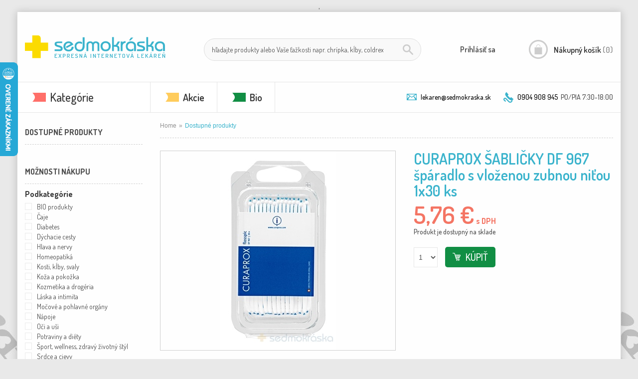

--- FILE ---
content_type: text/html; charset=UTF-8
request_url: https://www.lekarensedmokraska.sk/produkt/curaprox-sablicky-df-967-sparadlo-s-vlozenou-zubnou-nitou-1x30-ks/
body_size: 40290
content:


<html lang="sk" class="js"><!--<![endif]-->
<head>
    <meta http-equiv="Content-Type" content="text/html; charset=utf-8">
    <title> CURAPROX ŠABLIČKY DF 967 špáradlo s vloženou zubnou niťou 1x30 ks - Lekáreň Sedmokráska</title>

    <meta name="p:domain_verify" content="0b796b15ef5225893f9f3ee4e586dc43">
    <meta name="description" content="">
    <meta name="viewport" content="width=device-width, initial-scale=1">
	<meta name="facebook-domain-verification" content="zo9m2tpkv6tdoh869lw0cf3k2ftz2s" />,
    <link rel="icon" href="https://www.lekarensedmokraska.sk/wp-content/themes/sedmokraska/images/favicon.png" type="image/x-icon">
    <link rel="shortcut icon" href="https://www.lekarensedmokraska.sk/wp-content/themes/sedmokraska/images/favicon.png" type="image/x-icon">
    <link rel="stylesheet" href="https://fonts.googleapis.com/css?family=Dosis:300,500,700,400,600,800&amp;subset=latin,latin-ext">

    <link rel="publisher" href="https://plus.google.com/105106454791163560905">
    <script>document.documentElement.className = document.documentElement.className.replace('no-js', 'js');</script>
    <meta name='robots' content='index, follow, max-image-preview:large, max-snippet:-1, max-video-preview:-1' />
	<style>img:is([sizes="auto" i], [sizes^="auto," i]) { contain-intrinsic-size: 3000px 1500px }</style>
	
<!-- Google Tag Manager for WordPress by gtm4wp.com -->
<script data-cfasync="false" data-pagespeed-no-defer>
	var gtm4wp_datalayer_name = "dataLayer";
	var dataLayer = dataLayer || [];
	const gtm4wp_use_sku_instead = 1;
	const gtm4wp_currency = 'EUR';
	const gtm4wp_product_per_impression = 10;
	const gtm4wp_clear_ecommerce = false;
</script>
<!-- End Google Tag Manager for WordPress by gtm4wp.com -->
	<!-- This site is optimized with the Yoast SEO plugin v25.4 - https://yoast.com/wordpress/plugins/seo/ -->
	<title>CURAPROX ŠABLIČKY DF 967 špáradlo s vloženou zubnou niťou 1x30 ks - Lekáreň Sedmokráska</title>
	<link rel="canonical" href="https://www.lekarensedmokraska.sk/produkt/curaprox-sablicky-df-967-sparadlo-s-vlozenou-zubnou-nitou-1x30-ks/" />
	<meta property="og:locale" content="sk_SK" />
	<meta property="og:type" content="article" />
	<meta property="og:title" content="CURAPROX ŠABLIČKY DF 967 špáradlo s vloženou zubnou niťou 1x30 ks - Lekáreň Sedmokráska" />
	<meta property="og:description" content="&Scaron;p&aacute;radlo so zubnou niťou na každodenn&uacute; dent&aacute;lnu hygienu, čistenie medzizubn&yacute;ch priestorov. Viac na adc.sk" />
	<meta property="og:url" content="https://www.lekarensedmokraska.sk/produkt/curaprox-sablicky-df-967-sparadlo-s-vlozenou-zubnou-nitou-1x30-ks/" />
	<meta property="og:site_name" content="Lekáreň Sedmokráska" />
	<meta property="article:modified_time" content="2025-09-06T22:02:08+00:00" />
	<meta property="og:image" content="https://www.lekarensedmokraska.sk/wp-content/uploads/products/z0rnbv0_400x400.jpg" />
	<meta property="og:image:width" content="336" />
	<meta property="og:image:height" content="400" />
	<meta property="og:image:type" content="image/jpeg" />
	<meta name="twitter:card" content="summary_large_image" />
	<script type="application/ld+json" class="yoast-schema-graph">{"@context":"https://schema.org","@graph":[{"@type":"WebPage","@id":"https://www.lekarensedmokraska.sk/produkt/curaprox-sablicky-df-967-sparadlo-s-vlozenou-zubnou-nitou-1x30-ks/","url":"https://www.lekarensedmokraska.sk/produkt/curaprox-sablicky-df-967-sparadlo-s-vlozenou-zubnou-nitou-1x30-ks/","name":"CURAPROX ŠABLIČKY DF 967 špáradlo s vloženou zubnou niťou 1x30 ks - Lekáreň Sedmokráska","isPartOf":{"@id":"https://www.lekarensedmokraska.sk/#website"},"primaryImageOfPage":{"@id":"https://www.lekarensedmokraska.sk/produkt/curaprox-sablicky-df-967-sparadlo-s-vlozenou-zubnou-nitou-1x30-ks/#primaryimage"},"image":{"@id":"https://www.lekarensedmokraska.sk/produkt/curaprox-sablicky-df-967-sparadlo-s-vlozenou-zubnou-nitou-1x30-ks/#primaryimage"},"thumbnailUrl":"https://www.lekarensedmokraska.sk/wp-content/uploads/products-2025/10-2025/hjctko0_400x400.jpg","datePublished":"2025-03-17T02:01:05+00:00","dateModified":"2025-09-06T22:02:08+00:00","breadcrumb":{"@id":"https://www.lekarensedmokraska.sk/produkt/curaprox-sablicky-df-967-sparadlo-s-vlozenou-zubnou-nitou-1x30-ks/#breadcrumb"},"inLanguage":"sk-SK","potentialAction":[{"@type":"ReadAction","target":["https://www.lekarensedmokraska.sk/produkt/curaprox-sablicky-df-967-sparadlo-s-vlozenou-zubnou-nitou-1x30-ks/"]}]},{"@type":"ImageObject","inLanguage":"sk-SK","@id":"https://www.lekarensedmokraska.sk/produkt/curaprox-sablicky-df-967-sparadlo-s-vlozenou-zubnou-nitou-1x30-ks/#primaryimage","url":"https://www.lekarensedmokraska.sk/wp-content/uploads/products-2025/10-2025/hjctko0_400x400.jpg","contentUrl":"https://www.lekarensedmokraska.sk/wp-content/uploads/products-2025/10-2025/hjctko0_400x400.jpg","width":234,"height":399},{"@type":"BreadcrumbList","@id":"https://www.lekarensedmokraska.sk/produkt/curaprox-sablicky-df-967-sparadlo-s-vlozenou-zubnou-nitou-1x30-ks/#breadcrumb","itemListElement":[{"@type":"ListItem","position":1,"name":"Home","item":"https://www.lekarensedmokraska.sk/"},{"@type":"ListItem","position":2,"name":"Obchod","item":"https://www.lekarensedmokraska.sk/obchod/"},{"@type":"ListItem","position":3,"name":"CURAPROX ŠABLIČKY DF 967 špáradlo s vloženou zubnou niťou 1&#215;30 ks"}]},{"@type":"WebSite","@id":"https://www.lekarensedmokraska.sk/#website","url":"https://www.lekarensedmokraska.sk/","name":"Lekáreň Sedmokráska","description":"","potentialAction":[{"@type":"SearchAction","target":{"@type":"EntryPoint","urlTemplate":"https://www.lekarensedmokraska.sk/?s={search_term_string}"},"query-input":{"@type":"PropertyValueSpecification","valueRequired":true,"valueName":"search_term_string"}}],"inLanguage":"sk-SK"}]}</script>
	<!-- / Yoast SEO plugin. -->


<link rel="alternate" type="application/rss+xml" title="RSS kanál komentárov webu Lekáreň Sedmokráska &raquo; ku článku CURAPROX ŠABLIČKY DF 967 špáradlo s vloženou zubnou niťou 1&#215;30 ks" href="https://www.lekarensedmokraska.sk/produkt/curaprox-sablicky-df-967-sparadlo-s-vlozenou-zubnou-nitou-1x30-ks/feed/" />
<link rel='stylesheet' id='wp-block-library-css' href='https://www.lekarensedmokraska.sk/wp-includes/css/dist/block-library/style.min.css?ver=6.8.3' type='text/css' media='all' />
<style id='classic-theme-styles-inline-css' type='text/css'>
/*! This file is auto-generated */
.wp-block-button__link{color:#fff;background-color:#32373c;border-radius:9999px;box-shadow:none;text-decoration:none;padding:calc(.667em + 2px) calc(1.333em + 2px);font-size:1.125em}.wp-block-file__button{background:#32373c;color:#fff;text-decoration:none}
</style>
<style id='global-styles-inline-css' type='text/css'>
:root{--wp--preset--aspect-ratio--square: 1;--wp--preset--aspect-ratio--4-3: 4/3;--wp--preset--aspect-ratio--3-4: 3/4;--wp--preset--aspect-ratio--3-2: 3/2;--wp--preset--aspect-ratio--2-3: 2/3;--wp--preset--aspect-ratio--16-9: 16/9;--wp--preset--aspect-ratio--9-16: 9/16;--wp--preset--color--black: #000000;--wp--preset--color--cyan-bluish-gray: #abb8c3;--wp--preset--color--white: #ffffff;--wp--preset--color--pale-pink: #f78da7;--wp--preset--color--vivid-red: #cf2e2e;--wp--preset--color--luminous-vivid-orange: #ff6900;--wp--preset--color--luminous-vivid-amber: #fcb900;--wp--preset--color--light-green-cyan: #7bdcb5;--wp--preset--color--vivid-green-cyan: #00d084;--wp--preset--color--pale-cyan-blue: #8ed1fc;--wp--preset--color--vivid-cyan-blue: #0693e3;--wp--preset--color--vivid-purple: #9b51e0;--wp--preset--gradient--vivid-cyan-blue-to-vivid-purple: linear-gradient(135deg,rgba(6,147,227,1) 0%,rgb(155,81,224) 100%);--wp--preset--gradient--light-green-cyan-to-vivid-green-cyan: linear-gradient(135deg,rgb(122,220,180) 0%,rgb(0,208,130) 100%);--wp--preset--gradient--luminous-vivid-amber-to-luminous-vivid-orange: linear-gradient(135deg,rgba(252,185,0,1) 0%,rgba(255,105,0,1) 100%);--wp--preset--gradient--luminous-vivid-orange-to-vivid-red: linear-gradient(135deg,rgba(255,105,0,1) 0%,rgb(207,46,46) 100%);--wp--preset--gradient--very-light-gray-to-cyan-bluish-gray: linear-gradient(135deg,rgb(238,238,238) 0%,rgb(169,184,195) 100%);--wp--preset--gradient--cool-to-warm-spectrum: linear-gradient(135deg,rgb(74,234,220) 0%,rgb(151,120,209) 20%,rgb(207,42,186) 40%,rgb(238,44,130) 60%,rgb(251,105,98) 80%,rgb(254,248,76) 100%);--wp--preset--gradient--blush-light-purple: linear-gradient(135deg,rgb(255,206,236) 0%,rgb(152,150,240) 100%);--wp--preset--gradient--blush-bordeaux: linear-gradient(135deg,rgb(254,205,165) 0%,rgb(254,45,45) 50%,rgb(107,0,62) 100%);--wp--preset--gradient--luminous-dusk: linear-gradient(135deg,rgb(255,203,112) 0%,rgb(199,81,192) 50%,rgb(65,88,208) 100%);--wp--preset--gradient--pale-ocean: linear-gradient(135deg,rgb(255,245,203) 0%,rgb(182,227,212) 50%,rgb(51,167,181) 100%);--wp--preset--gradient--electric-grass: linear-gradient(135deg,rgb(202,248,128) 0%,rgb(113,206,126) 100%);--wp--preset--gradient--midnight: linear-gradient(135deg,rgb(2,3,129) 0%,rgb(40,116,252) 100%);--wp--preset--font-size--small: 13px;--wp--preset--font-size--medium: 20px;--wp--preset--font-size--large: 36px;--wp--preset--font-size--x-large: 42px;--wp--preset--spacing--20: 0.44rem;--wp--preset--spacing--30: 0.67rem;--wp--preset--spacing--40: 1rem;--wp--preset--spacing--50: 1.5rem;--wp--preset--spacing--60: 2.25rem;--wp--preset--spacing--70: 3.38rem;--wp--preset--spacing--80: 5.06rem;--wp--preset--shadow--natural: 6px 6px 9px rgba(0, 0, 0, 0.2);--wp--preset--shadow--deep: 12px 12px 50px rgba(0, 0, 0, 0.4);--wp--preset--shadow--sharp: 6px 6px 0px rgba(0, 0, 0, 0.2);--wp--preset--shadow--outlined: 6px 6px 0px -3px rgba(255, 255, 255, 1), 6px 6px rgba(0, 0, 0, 1);--wp--preset--shadow--crisp: 6px 6px 0px rgba(0, 0, 0, 1);}:where(.is-layout-flex){gap: 0.5em;}:where(.is-layout-grid){gap: 0.5em;}body .is-layout-flex{display: flex;}.is-layout-flex{flex-wrap: wrap;align-items: center;}.is-layout-flex > :is(*, div){margin: 0;}body .is-layout-grid{display: grid;}.is-layout-grid > :is(*, div){margin: 0;}:where(.wp-block-columns.is-layout-flex){gap: 2em;}:where(.wp-block-columns.is-layout-grid){gap: 2em;}:where(.wp-block-post-template.is-layout-flex){gap: 1.25em;}:where(.wp-block-post-template.is-layout-grid){gap: 1.25em;}.has-black-color{color: var(--wp--preset--color--black) !important;}.has-cyan-bluish-gray-color{color: var(--wp--preset--color--cyan-bluish-gray) !important;}.has-white-color{color: var(--wp--preset--color--white) !important;}.has-pale-pink-color{color: var(--wp--preset--color--pale-pink) !important;}.has-vivid-red-color{color: var(--wp--preset--color--vivid-red) !important;}.has-luminous-vivid-orange-color{color: var(--wp--preset--color--luminous-vivid-orange) !important;}.has-luminous-vivid-amber-color{color: var(--wp--preset--color--luminous-vivid-amber) !important;}.has-light-green-cyan-color{color: var(--wp--preset--color--light-green-cyan) !important;}.has-vivid-green-cyan-color{color: var(--wp--preset--color--vivid-green-cyan) !important;}.has-pale-cyan-blue-color{color: var(--wp--preset--color--pale-cyan-blue) !important;}.has-vivid-cyan-blue-color{color: var(--wp--preset--color--vivid-cyan-blue) !important;}.has-vivid-purple-color{color: var(--wp--preset--color--vivid-purple) !important;}.has-black-background-color{background-color: var(--wp--preset--color--black) !important;}.has-cyan-bluish-gray-background-color{background-color: var(--wp--preset--color--cyan-bluish-gray) !important;}.has-white-background-color{background-color: var(--wp--preset--color--white) !important;}.has-pale-pink-background-color{background-color: var(--wp--preset--color--pale-pink) !important;}.has-vivid-red-background-color{background-color: var(--wp--preset--color--vivid-red) !important;}.has-luminous-vivid-orange-background-color{background-color: var(--wp--preset--color--luminous-vivid-orange) !important;}.has-luminous-vivid-amber-background-color{background-color: var(--wp--preset--color--luminous-vivid-amber) !important;}.has-light-green-cyan-background-color{background-color: var(--wp--preset--color--light-green-cyan) !important;}.has-vivid-green-cyan-background-color{background-color: var(--wp--preset--color--vivid-green-cyan) !important;}.has-pale-cyan-blue-background-color{background-color: var(--wp--preset--color--pale-cyan-blue) !important;}.has-vivid-cyan-blue-background-color{background-color: var(--wp--preset--color--vivid-cyan-blue) !important;}.has-vivid-purple-background-color{background-color: var(--wp--preset--color--vivid-purple) !important;}.has-black-border-color{border-color: var(--wp--preset--color--black) !important;}.has-cyan-bluish-gray-border-color{border-color: var(--wp--preset--color--cyan-bluish-gray) !important;}.has-white-border-color{border-color: var(--wp--preset--color--white) !important;}.has-pale-pink-border-color{border-color: var(--wp--preset--color--pale-pink) !important;}.has-vivid-red-border-color{border-color: var(--wp--preset--color--vivid-red) !important;}.has-luminous-vivid-orange-border-color{border-color: var(--wp--preset--color--luminous-vivid-orange) !important;}.has-luminous-vivid-amber-border-color{border-color: var(--wp--preset--color--luminous-vivid-amber) !important;}.has-light-green-cyan-border-color{border-color: var(--wp--preset--color--light-green-cyan) !important;}.has-vivid-green-cyan-border-color{border-color: var(--wp--preset--color--vivid-green-cyan) !important;}.has-pale-cyan-blue-border-color{border-color: var(--wp--preset--color--pale-cyan-blue) !important;}.has-vivid-cyan-blue-border-color{border-color: var(--wp--preset--color--vivid-cyan-blue) !important;}.has-vivid-purple-border-color{border-color: var(--wp--preset--color--vivid-purple) !important;}.has-vivid-cyan-blue-to-vivid-purple-gradient-background{background: var(--wp--preset--gradient--vivid-cyan-blue-to-vivid-purple) !important;}.has-light-green-cyan-to-vivid-green-cyan-gradient-background{background: var(--wp--preset--gradient--light-green-cyan-to-vivid-green-cyan) !important;}.has-luminous-vivid-amber-to-luminous-vivid-orange-gradient-background{background: var(--wp--preset--gradient--luminous-vivid-amber-to-luminous-vivid-orange) !important;}.has-luminous-vivid-orange-to-vivid-red-gradient-background{background: var(--wp--preset--gradient--luminous-vivid-orange-to-vivid-red) !important;}.has-very-light-gray-to-cyan-bluish-gray-gradient-background{background: var(--wp--preset--gradient--very-light-gray-to-cyan-bluish-gray) !important;}.has-cool-to-warm-spectrum-gradient-background{background: var(--wp--preset--gradient--cool-to-warm-spectrum) !important;}.has-blush-light-purple-gradient-background{background: var(--wp--preset--gradient--blush-light-purple) !important;}.has-blush-bordeaux-gradient-background{background: var(--wp--preset--gradient--blush-bordeaux) !important;}.has-luminous-dusk-gradient-background{background: var(--wp--preset--gradient--luminous-dusk) !important;}.has-pale-ocean-gradient-background{background: var(--wp--preset--gradient--pale-ocean) !important;}.has-electric-grass-gradient-background{background: var(--wp--preset--gradient--electric-grass) !important;}.has-midnight-gradient-background{background: var(--wp--preset--gradient--midnight) !important;}.has-small-font-size{font-size: var(--wp--preset--font-size--small) !important;}.has-medium-font-size{font-size: var(--wp--preset--font-size--medium) !important;}.has-large-font-size{font-size: var(--wp--preset--font-size--large) !important;}.has-x-large-font-size{font-size: var(--wp--preset--font-size--x-large) !important;}
:where(.wp-block-post-template.is-layout-flex){gap: 1.25em;}:where(.wp-block-post-template.is-layout-grid){gap: 1.25em;}
:where(.wp-block-columns.is-layout-flex){gap: 2em;}:where(.wp-block-columns.is-layout-grid){gap: 2em;}
:root :where(.wp-block-pullquote){font-size: 1.5em;line-height: 1.6;}
</style>
<style id='woocommerce-inline-inline-css' type='text/css'>
.woocommerce form .form-row .required { visibility: visible; }
</style>
<link rel='stylesheet' id='brands-styles-css' href='https://www.lekarensedmokraska.sk/wp-content/plugins/woocommerce/assets/css/brands.css?ver=9.9.6' type='text/css' media='all' />
<link rel='stylesheet' id='styles.css-css' href='https://www.lekarensedmokraska.sk/wp-content/themes/sedmokraska/styles/styles.css?ver=6.8.3' type='text/css' media='all' />
<link rel='stylesheet' id='bootstrap.css-css' href='https://www.lekarensedmokraska.sk/wp-content/themes/sedmokraska/styles/bootstrap.css?ver=6.8.3' type='text/css' media='all' />
<link rel='stylesheet' id='bootstrap-responsive.css-css' href='https://www.lekarensedmokraska.sk/wp-content/themes/sedmokraska/styles/bootstrap-responsive.css?ver=6.8.3' type='text/css' media='all' />
<link rel='stylesheet' id='widgets.css-css' href='https://www.lekarensedmokraska.sk/wp-content/themes/sedmokraska/styles/widgets.css?ver=6.8.3' type='text/css' media='all' />
<link rel='stylesheet' id='jquery-ui-1.10.4.custom.min.css-css' href='https://www.lekarensedmokraska.sk/wp-content/themes/sedmokraska/styles/jquery-ui-1.10.4.custom.min.css?ver=6.8.3' type='text/css' media='all' />
<link rel='stylesheet' id='styles2.css-css' href='https://www.lekarensedmokraska.sk/wp-content/themes/sedmokraska/styles/styles2.css?ver=6.8.3' type='text/css' media='all' />
<link rel='stylesheet' id='aw-points.css-css' href='https://www.lekarensedmokraska.sk/wp-content/themes/sedmokraska/styles/aw-points.css?ver=6.8.3' type='text/css' media='all' />
<link rel='stylesheet' id='amazon.css-css' href='https://www.lekarensedmokraska.sk/wp-content/themes/sedmokraska/styles/amazon.css?ver=6.8.3' type='text/css' media='all' />
<link rel='stylesheet' id='mirasvit_searchindex.css-css' href='https://www.lekarensedmokraska.sk/wp-content/themes/sedmokraska/styles/mirasvit_searchindex.css?ver=6.8.3' type='text/css' media='all' />
<link rel='stylesheet' id='mix.css-css' href='https://www.lekarensedmokraska.sk/wp-content/themes/sedmokraska/styles/mix.css?ver=6.8.3' type='text/css' media='all' />
<link rel='stylesheet' id='slideForm.css-css' href='https://www.lekarensedmokraska.sk/wp-content/themes/sedmokraska/styles/slideForm.css?ver=6.8.3' type='text/css' media='all' />
<link rel='stylesheet' id='flexSlider.css-css' href='https://www.lekarensedmokraska.sk/wp-content/themes/sedmokraska/styles/flexSlider.css?ver=6.8.3' type='text/css' media='all' />
<link rel='stylesheet' id='sweetalert2.css-css' href='https://www.lekarensedmokraska.sk/wp-content/themes/sedmokraska/styles/sweetalert2.min.css?ver=6.8.3' type='text/css' media='all' />
<link rel='stylesheet' id='custom.css-css' href='https://www.lekarensedmokraska.sk/wp-content/themes/sedmokraska/styles/custom.css?ver=1768766337' type='text/css' media='all' />
<script type="text/javascript" src="https://www.lekarensedmokraska.sk/wp-includes/js/jquery/jquery.min.js?ver=3.7.1" id="jquery-core-js"></script>
<script type="text/javascript" src="https://www.lekarensedmokraska.sk/wp-includes/js/jquery/jquery-migrate.min.js?ver=3.4.1" id="jquery-migrate-js"></script>
<script type="text/javascript" src="https://www.lekarensedmokraska.sk/wp-content/plugins/woocommerce/assets/js/jquery-blockui/jquery.blockUI.min.js?ver=2.7.0-wc.9.9.6" id="jquery-blockui-js" defer="defer" data-wp-strategy="defer"></script>
<script type="text/javascript" id="wc-add-to-cart-js-extra">
/* <![CDATA[ */
var wc_add_to_cart_params = {"ajax_url":"\/wp-admin\/admin-ajax.php","wc_ajax_url":"\/?wc-ajax=%%endpoint%%","i18n_view_cart":"Zobrazi\u0165 ko\u0161\u00edk","cart_url":"https:\/\/www.lekarensedmokraska.sk\/kosik\/","is_cart":"","cart_redirect_after_add":"no"};
/* ]]> */
</script>
<script type="text/javascript" src="https://www.lekarensedmokraska.sk/wp-content/plugins/woocommerce/assets/js/frontend/add-to-cart.min.js?ver=9.9.6" id="wc-add-to-cart-js" defer="defer" data-wp-strategy="defer"></script>
<script type="text/javascript" id="wc-single-product-js-extra">
/* <![CDATA[ */
var wc_single_product_params = {"i18n_required_rating_text":"Pros\u00edm ohodno\u0165te","i18n_rating_options":["1 z 5 hviezdi\u010diek","2 z 5 hviezdi\u010diek","3 z 5 hviezdi\u010diek","4 z 5 hviezdi\u010diek","5 z 5 hviezdi\u010diek"],"i18n_product_gallery_trigger_text":"View full-screen image gallery","review_rating_required":"yes","flexslider":{"rtl":false,"animation":"slide","smoothHeight":true,"directionNav":false,"controlNav":"thumbnails","slideshow":false,"animationSpeed":500,"animationLoop":false,"allowOneSlide":false},"zoom_enabled":"","zoom_options":[],"photoswipe_enabled":"","photoswipe_options":{"shareEl":false,"closeOnScroll":false,"history":false,"hideAnimationDuration":0,"showAnimationDuration":0},"flexslider_enabled":""};
/* ]]> */
</script>
<script type="text/javascript" src="https://www.lekarensedmokraska.sk/wp-content/plugins/woocommerce/assets/js/frontend/single-product.min.js?ver=9.9.6" id="wc-single-product-js" defer="defer" data-wp-strategy="defer"></script>
<script type="text/javascript" src="https://www.lekarensedmokraska.sk/wp-content/plugins/woocommerce/assets/js/js-cookie/js.cookie.min.js?ver=2.1.4-wc.9.9.6" id="js-cookie-js" defer="defer" data-wp-strategy="defer"></script>
<script type="text/javascript" id="woocommerce-js-extra">
/* <![CDATA[ */
var woocommerce_params = {"ajax_url":"\/wp-admin\/admin-ajax.php","wc_ajax_url":"\/?wc-ajax=%%endpoint%%","i18n_password_show":"Zobrazi\u0165 heslo","i18n_password_hide":"Skry\u0165 heslo"};
/* ]]> */
</script>
<script type="text/javascript" src="https://www.lekarensedmokraska.sk/wp-content/plugins/woocommerce/assets/js/frontend/woocommerce.min.js?ver=9.9.6" id="woocommerce-js" defer="defer" data-wp-strategy="defer"></script>
<script type="text/javascript" src="https://www.lekarensedmokraska.sk/wp-content/themes/sedmokraska/scripts/prototype.js?ver=1.0.0" id="prototype.js-js"></script>
<script type="text/javascript" src="https://www.lekarensedmokraska.sk/wp-content/themes/sedmokraska/scripts/ccard.js?ver=1.0.0" id="ccard.js-js"></script>
<script type="text/javascript" src="https://www.lekarensedmokraska.sk/wp-content/themes/sedmokraska/scripts/validation.js?ver=1.0.0" id="validation.js-js"></script>
<script type="text/javascript" src="https://www.lekarensedmokraska.sk/wp-content/themes/sedmokraska/scripts/builder.js?ver=1.0.0" id="builder.js-js"></script>
<script type="text/javascript" src="https://www.lekarensedmokraska.sk/wp-content/themes/sedmokraska/scripts/effects.js?ver=1.0.0" id="effects.js-js"></script>
<script type="text/javascript" src="https://www.lekarensedmokraska.sk/wp-content/themes/sedmokraska/scripts/dragdrop.js?ver=1.0.0" id="dragdrop.js-js"></script>
<script type="text/javascript" src="https://www.lekarensedmokraska.sk/wp-content/themes/sedmokraska/scripts/controls.js?ver=1.0.0" id="controls.js-js"></script>
<script type="text/javascript" src="https://www.lekarensedmokraska.sk/wp-content/themes/sedmokraska/scripts/slider.js?ver=1.0.0" id="slider.js-js"></script>
<script type="text/javascript" src="https://www.lekarensedmokraska.sk/wp-content/themes/sedmokraska/scripts/varien-js.js?ver=1.0.0" id="varien-js.js-js"></script>
<script type="text/javascript" src="https://www.lekarensedmokraska.sk/wp-content/themes/sedmokraska/scripts/form.js?ver=1.0.0" id="form.js-js"></script>
<script type="text/javascript" src="https://www.lekarensedmokraska.sk/wp-content/themes/sedmokraska/scripts/menu.js?ver=1.0.0" id="menu.js-js"></script>
<script type="text/javascript" src="https://www.lekarensedmokraska.sk/wp-content/themes/sedmokraska/scripts/translate.js?ver=1.0.0" id="translate.js-js"></script>
<script type="text/javascript" src="https://www.lekarensedmokraska.sk/wp-content/themes/sedmokraska/scripts/cookies.js?ver=1.0.0" id="cookies.js-js"></script>
<script type="text/javascript" src="https://www.lekarensedmokraska.sk/wp-content/themes/sedmokraska/scripts/jquery-noconflict.js?ver=1.0.0" id="jquery-noconflict.js-js"></script>
<script type="text/javascript" src="https://www.lekarensedmokraska.sk/wp-content/themes/sedmokraska/scripts/bootstrap.js?ver=1.0.0" id="bootstrap.js-js"></script>
<script type="text/javascript" src="https://www.lekarensedmokraska.sk/wp-content/themes/sedmokraska/scripts/jquery.accordion.js?ver=1.0.0" id="jquery.accordion.js-js"></script>
<script type="text/javascript" src="https://www.lekarensedmokraska.sk/wp-content/themes/sedmokraska/scripts/bootstrap.tooltip.js?ver=1.0.0" id="bootstrap.tooltip.js-js"></script>
<script type="text/javascript" src="https://www.lekarensedmokraska.sk/wp-content/themes/sedmokraska/scripts/garlic.js?ver=1.0.0" id="garlic.js-js"></script>
<script type="text/javascript" src="https://www.lekarensedmokraska.sk/wp-content/themes/sedmokraska/scripts/campaignCatcher.js?ver=1.0.0" id="campaignCatcher.js-js"></script>
<script type="text/javascript" src="https://www.lekarensedmokraska.sk/wp-content/themes/sedmokraska/scripts/underscore.js?ver=1.0.0" id="underscore.js-js"></script>
<script type="text/javascript" src="https://www.lekarensedmokraska.sk/wp-content/themes/sedmokraska/scripts/backbone.js?ver=1.0.0" id="backbone.js-js"></script>
<script type="text/javascript" src="https://www.lekarensedmokraska.sk/wp-content/themes/sedmokraska/scripts/autocomplete-form.js?ver=1.0.0" id="autocomplete-form.js-js"></script>
<script type="text/javascript" src="https://www.lekarensedmokraska.sk/wp-content/themes/sedmokraska/scripts/autocomplete.js?ver=1.0.0" id="autocomplete.js-js"></script>
<script type="text/javascript" src="https://www.lekarensedmokraska.sk/wp-content/themes/sedmokraska/scripts/weee.js?ver=1.0.0" id="weee.js-js"></script>
<script type="text/javascript" src="https://www.lekarensedmokraska.sk/wp-content/themes/sedmokraska/scripts/jquery.easing.js?ver=1.0.0" id="jquery.easing.js-js"></script>
<script type="text/javascript" src="https://www.lekarensedmokraska.sk/wp-content/themes/sedmokraska/scripts/jquery-ui-custom.js?ver=1.0.0" id="jquery-ui-custom.js-js"></script>
<script type="text/javascript" src="https://www.lekarensedmokraska.sk/wp-content/themes/sedmokraska/scripts/common.js?ver=1.0.0" id="common.js-js"></script>
<script type="text/javascript" src="https://www.lekarensedmokraska.sk/wp-content/themes/sedmokraska/scripts/custom.js?ver=1.0.0" id="custom.js-js"></script>
<script type="text/javascript" src="https://www.lekarensedmokraska.sk/wp-content/themes/sedmokraska/scripts/jquery.flexslider.js?ver=1.0.0" id="jquery.flexslider.js-js"></script>
<script type="text/javascript" src="https://www.lekarensedmokraska.sk/wp-content/themes/sedmokraska/scripts/jquery.mousewheel.js?ver=1.0.0" id="jquery.mousewheel.js-js"></script>
<script type="text/javascript" src="https://www.lekarensedmokraska.sk/wp-content/themes/sedmokraska/scripts/jquery.touchSwipe.js?ver=1.0.0" id="jquery.touchSwipe.js-js"></script>
<script type="text/javascript" src="https://www.lekarensedmokraska.sk/wp-content/themes/sedmokraska/scripts/jquery.carouFredSel.js?ver=1.0.0" id="jquery.carouFredSel.js-js"></script>
<script type="text/javascript" src="https://www.lekarensedmokraska.sk/wp-content/themes/sedmokraska/scripts/jquery.hoverdir.js?ver=1.0.0" id="jquery.hoverdir.js-js"></script>
<script type="text/javascript" src="https://www.lekarensedmokraska.sk/wp-content/themes/sedmokraska/scripts/sweetalert2.min.js?ver=1.0.0" id="sweetalert2.min.js-js"></script>
<script type="text/javascript" src="https://www.lekarensedmokraska.sk/wp-content/themes/sedmokraska/scripts/icheck.js?ver=1.0.0" id="icheck.js-js"></script>
<script type="text/javascript" id="app.js-js-extra">
/* <![CDATA[ */
var globals = {"templateUrl":"https:\/\/www.lekarensedmokraska.sk\/wp-content\/themes\/sedmokraska","baseUrl":"https:\/\/www.lekarensedmokraska.sk"};
/* ]]> */
</script>
<script type="text/javascript" src="https://www.lekarensedmokraska.sk/wp-content/themes/sedmokraska/scripts/app.js?ver=1.0.0" id="app.js-js"></script>
<link rel="https://api.w.org/" href="https://www.lekarensedmokraska.sk/wp-json/" /><link rel="alternate" title="JSON" type="application/json" href="https://www.lekarensedmokraska.sk/wp-json/wp/v2/product/848722" /><link rel="EditURI" type="application/rsd+xml" title="RSD" href="https://www.lekarensedmokraska.sk/xmlrpc.php?rsd" />
<meta name="generator" content="WordPress 6.8.3" />
<meta name="generator" content="WooCommerce 9.9.6" />
<link rel='shortlink' href='https://www.lekarensedmokraska.sk/?p=848722' />
<link rel="alternate" title="oEmbed (JSON)" type="application/json+oembed" href="https://www.lekarensedmokraska.sk/wp-json/oembed/1.0/embed?url=https%3A%2F%2Fwww.lekarensedmokraska.sk%2Fprodukt%2Fcuraprox-sablicky-df-967-sparadlo-s-vlozenou-zubnou-nitou-1x30-ks%2F" />
<link rel="alternate" title="oEmbed (XML)" type="text/xml+oembed" href="https://www.lekarensedmokraska.sk/wp-json/oembed/1.0/embed?url=https%3A%2F%2Fwww.lekarensedmokraska.sk%2Fprodukt%2Fcuraprox-sablicky-df-967-sparadlo-s-vlozenou-zubnou-nitou-1x30-ks%2F&#038;format=xml" />

<!-- Google Tag Manager for WordPress by gtm4wp.com -->
<!-- GTM Container placement set to footer -->
<script data-cfasync="false" data-pagespeed-no-defer type="text/javascript">
	var dataLayer_content = {"pagePostType":"product","pagePostType2":"single-product","customerTotalOrders":0,"customerTotalOrderValue":0,"customerFirstName":"","customerLastName":"","customerBillingFirstName":"","customerBillingLastName":"","customerBillingCompany":"","customerBillingAddress1":"","customerBillingAddress2":"","customerBillingCity":"","customerBillingState":"","customerBillingPostcode":"","customerBillingCountry":"","customerBillingEmail":"","customerBillingEmailHash":"","customerBillingPhone":"","customerShippingFirstName":"","customerShippingLastName":"","customerShippingCompany":"","customerShippingAddress1":"","customerShippingAddress2":"","customerShippingCity":"","customerShippingState":"","customerShippingPostcode":"","customerShippingCountry":"","cartContent":{"totals":{"applied_coupons":[],"discount_total":0,"subtotal":0,"total":0},"items":[]},"productRatingCounts":[],"productAverageRating":0,"productReviewCount":0,"productType":"simple","productIsVariable":0};
	dataLayer.push( dataLayer_content );
</script>
<script data-cfasync="false" data-pagespeed-no-defer type="text/javascript">
(function(w,d,s,l,i){w[l]=w[l]||[];w[l].push({'gtm.start':
new Date().getTime(),event:'gtm.js'});var f=d.getElementsByTagName(s)[0],
j=d.createElement(s),dl=l!='dataLayer'?'&l='+l:'';j.async=true;j.src=
'//www.googletagmanager.com/gtm.js?id='+i+dl;f.parentNode.insertBefore(j,f);
})(window,document,'script','dataLayer','GTM-K646VN6');
</script>
<!-- End Google Tag Manager for WordPress by gtm4wp.com --><script type="application/ld+json">{"@context":"https://schema.org","@type":"Product","name":"CURAPROX ŠABLIČKY DF 967 špáradlo s vloženou zubnou niťou 1x30 ks","description":"&Scaron;p&aacute;radlo so zubnou niťou na každodenn&uacute; dent&aacute;lnu hygienu, čistenie medzizubn&yacute;ch priestorov. Viac na adc.sk","sku":"7612412422214","image":"https://www.lekarensedmokraska.sk/wp-content/uploads/products-2025/10-2025/hjctko0_400x400.jpg","offers":{"@type":"Offer","url":"https://www.lekarensedmokraska.sk/produkt/curaprox-sablicky-df-967-sparadlo-s-vlozenou-zubnou-nitou-1x30-ks/","priceCurrency":"EUR","price":"5.76","availability":"https://schema.org/InStock","itemCondition":"https://schema.org/NewCondition","seller":{"@type":"Organization","name":"Lekáreň Sedmokráska","url":"https://www.lekarensedmokraska.sk"}}}</script>
	<noscript><style>.woocommerce-product-gallery{ opacity: 1 !important; }</style></noscript>
	<link rel="icon" href="https://www.lekarensedmokraska.sk/wp-content/uploads/2025/04/cropped-sedmokraska_logo-32x32.png" sizes="32x32" />
<link rel="icon" href="https://www.lekarensedmokraska.sk/wp-content/uploads/2025/04/cropped-sedmokraska_logo-192x192.png" sizes="192x192" />
<link rel="apple-touch-icon" href="https://www.lekarensedmokraska.sk/wp-content/uploads/2025/04/cropped-sedmokraska_logo-180x180.png" />
<meta name="msapplication-TileImage" content="https://www.lekarensedmokraska.sk/wp-content/uploads/2025/04/cropped-sedmokraska_logo-270x270.png" />
    <link href="https://www.lekarensedmokraska.sk/informacie/rss/index/store_id/1/" title="Informácie" rel="alternate"
          type="application/rss+xml">
    <script type="text/javascript">
        //<![CDATA[
        Mage.Cookies.path = '/';
        Mage.Cookies.domain = '.lekarensedmokraska.sk';
        //]]>
    </script>

    <script type="text/javascript">
        //<![CDATA[
        optionalZipCountries = ["SG"];
        //]]>
    </script>
    <script type="text/javascript"
            src="https://chimpstatic.com/mcjs-connected/js/users/3a1fc84059b4992cc81c0be53/4e3e255a92b1793d9aeb7988e.js"></script>

    <script type="text/javascript">//<![CDATA[
        var Translator = new Translate({
            "Please select an option.": "Vyberte pros\u00edm niektor\u00fa mo\u017enos\u0165.",
            "This is a required field.": "Toto pole je povinn\u00e9.",
            "Please enter a valid number in this field.": "Do tohto po\u013ea zadajte pros\u00edm platn\u00e9 \u010d\u00edslo.",
            "Please use only letters (a-z), numbers (0-9) or underscore(_) in this field, first character should be a letter.": "Pre toto pole pou\u017e\u00edvajte pros\u00edm iba p\u00edsmen\u00e1 (a-z), \u010d\u00edslice (0-9) alebo podtrhovn\u00edk (_), prv\u00fd znak mus\u00ed by\u0165 p\u00edsmeno.",
            "Please enter a valid phone number. For example (123) 456-7890 or 123-456-7890.": "Zadajte pros\u00edm platn\u00e9 telef\u00f3nne \u010d\u00edslo, napr\u00edklad +421 903 123456.",
            "Please enter a valid date.": "Pros\u00edm zadajte d\u00e1tum v spr\u00e1vnom form\u00e1te.",
            "Please enter a valid email address. For example johndoe@domain.com.": "Zadajte pros\u00edm platn\u00fa e-mailov\u00fa adresu.",
            "Please enter 6 or more characters. Leading or trailing spaces will be ignored.": "Zadajte pros\u00edm 6 a viac znakov. Po\u010diato\u010dn\u00e9 a koncov\u00e9 medzery bud\u00fa ignorovan\u00e9.",
            "Please make sure your passwords match.": "Uistite sa pros\u00edm, \u017ee sa hesl\u00e1 zhoduj\u00fa.",
            "Please enter a valid URL. For example http:\/\/www.example.com or www.example.com": "Zadajte pros\u00edm platn\u00e9 URL, napr\u00edklad http:\/\/www.vzor.com alebo www.vzor.com",
            "Please enter a valid social security number. For example 123-45-6789.": "Zadajte pros\u00edm platn\u00e9 \u010d\u00edslo soci\u00e1lneho poistenia, napr\u00edklad 123-45-6789",
            "Please enter a valid zip code. For example 90602 or 90602-1234.": "Zadajte pros\u00edm platn\u00e9 PS\u010c, na pr\u00edklad 90602.",
            "Please enter a valid zip code.": "Zadajte pros\u00edm platn\u00e9 PS\u010c.",
            "Please use this date format: dd\/mm\/yyyy. For example 17\/03\/2006 for the 17th of March, 2006.": "Pou\u017e\u00edvajte pros\u00edm tento form\u00e1t d\u00e1tumu: dd\/mm\/rrrr. Napr\u00edklad 17\/03\/2006 pre 17. marec 2006.",
            "Please enter a valid $ amount. For example $100.00.": "Zadajte pros\u00edm platn\u00fa sumu, napr\u00edklad $100.00.",
            "Please select one of the above options.": "Vyberte pros\u00edm jednu z horeuveden\u00fdch mo\u017enost\u00ed.",
            "Please select one of the options.": "Vyberte pros\u00edm jednu z mo\u017enost\u00ed.",
            "Please select State\/Province.": "Vyberte pros\u00edm \u0161t\u00e1t\/Kraj.",
            "Please enter a number greater than 0 in this field.": "Do tohto po\u013ea zadajte pros\u00edm \u010d\u00edslo vy\u0161\u0161ie ne\u017e 0.",
            "Please enter a valid credit card number.": "Zadajte pros\u00edm platn\u00e9 \u010d\u00edslo kreditnej karty.",
            "Please wait, loading...": "\u010cakajte pros\u00edm, nahr\u00e1vam....",
            "Please enter a valid day (1-%d).": "Pros\u00edm zadajte de\u0148 v rozsahu (1-%d).",
            "Please enter a valid month (1-12).": "Pros\u00edm zadajte mesiac v rozsahu (1-12).",
            "Please enter a valid year (1900-%d).": "Pros\u00edm zadajte rok v spr\u00e1vnom form\u00e1te (1900-%d).",
            "Please enter a valid full date": "Pros\u00edm zadajte d\u00e1tum v spr\u00e1vnom form\u00e1te.",
            "Please enter a valid date between %s and %s": "Pros\u00edm zadajte d\u00e1tum v rozsahu %s a\u017e %s",
            "Complete": "Vybaven\u00e1",
            "Please specify shipping method.": "Vyberte met\u00f3du doru\u010denia, pros\u00edm.",
            "Please specify payment method.": "Pros\u00edm zvo\u013ete sp\u00f4sob \u00fahrady.",
            "Add to Cart": "K\u00fapi\u0165",
            "In Stock": "Na sklade",
            "Out of Stock": "Nie je na sklade"
        });
        //]]></script>

    <script type="text/javascript">
        //<![CDATA[
        var _hwq = _hwq || [];
        _hwq.push(['setKey', 'CF5F6D5F85E6966A1DB1F0329AC825B7']);_hwq.push(['setTopPos', '60']);_hwq.push(['showWidget', '21']);(function() {
            var ho = document.createElement('script'); ho.type = 'text/javascript'; ho.async = true;
            ho.src = 'https://ssl.heureka.sk/direct/i/gjs.php?n=wdgt&sak=CF5F6D5F85E6966A1DB1F0329AC825B7';
            var s = document.getElementsByTagName('script')[0]; s.parentNode.insertBefore(ho, s);
        })();
        //]]>
    </script>
</head>
<body class="wp-singular product-template-default single single-product postid-848722 wp-theme-sedmokraska theme-sedmokraska woocommerce woocommerce-page woocommerce-no-js">
<div class="wrapper">
        <div class="page container">
        
<div class="header-container">
    <div class="header">
        <div class="quick-access-essential">
            <div class="fast-contact">
                <p class="phone"><a href="callto:0904908945">0904 908 945</a>&nbsp;&nbsp;&nbsp;</p>
                <p class="email"><a href="mailto:lekaren@sedmokraska.sk">lekaren@sedmokraska.sk</a></p>
            </div>
        </div>
        <div class="bottomBar span12">
            <p id="logo" class="main-logo">
                <a href="/">
                    <img src="https://www.lekarensedmokraska.sk/wp-content/themes/sedmokraska/images/logo-sedmokraska.png" alt="sedmokráska">
                </a>
            </p>
            <form id="quicksearch" class="searchautocomplete UI-SEARCHAUTOCOMPLETE"
                  action="/" method="get"
                  data-tip="hľadajte produkty alebo Vaše ťažkosti napr. chrípka, kĺby, coldrex...">
                <div class="form-search">
                    <div class="nav-input UI-NAV-INPUT" style="padding-left: 35px;">
                        <input class="input-text UI-SEARCH" type="text" autocomplete="off" name="s" value=""
                               maxlength="128">
                    </div>

                    <div class="searchautocomplete-loader UI-LOADER" style="display:none;"></div>

                    <button class="button" title="Vyhľadávanie" type="submit">
                    <span>
                        <span>Vyhľadávanie</span>
                    </span>
                    </button>
                </div>
                <div class="form-search-info">
                    &nbsp;
<!--                    napr. chrípka, kĺby, coldrex...-->
                </div>
                <div id="quicksearch-wrapper" style="display: none;" class="searchautocomplete-placeholder UI-PLACEHOLDER">

                </div>
            </form>
            <a href="/moj-ucet" class="profile-link">Prihlásiť sa</a>
            <div id="basket" class="block-cart header_cart ">
                <p class="basket">
                    <a href="/kosik"><strong>Nákupný košík</strong>
                                                <span class="cart-items-count">(0)</span>
                    </a>
                </p>
                            </div>

            <script type="text/javascript">
                jQuery(function () {
                    jQuery(".header_cart").hover(function () {
                            jQuery(this).addClass('active');
                            jQuery("#minicart").stop(true, true).delay(300).slideDown(200, "easeInSine");
                        },
                        function () {
                            jQuery("#minicart").stop(true, true).delay(300).fadeOut(100, "easeInCubic");
                        });

                });
            </script>

        </div>
    </div>
</div>
<div>

</div>
<div class="nav-container ">
    <div id="header-categories">
        <a href="#">Kategórie</a>
        <div class="menu-header-categories-container"><ul id="menu-header-categories" class="menu-header-categories"><li id="menu-item-63" class="menu-item menu-item-type-taxonomy menu-item-object-product_cat menu-item-has-children menu-item-63"><a href="https://www.lekarensedmokraska.sk/kategoria/dychacie-cesty/">Dýchacie cesty</a>
<ul class="sub-menu">
	<li id="menu-item-20291" class="menu-item menu-item-type-taxonomy menu-item-object-product_cat menu-item-20291"><a href="https://www.lekarensedmokraska.sk/kategoria/dychacie-cesty/alergia/">Alergia</a></li>
	<li id="menu-item-20292" class="menu-item menu-item-type-taxonomy menu-item-object-product_cat menu-item-20292"><a href="https://www.lekarensedmokraska.sk/kategoria/dychacie-cesty/bolest-hrdla/">Bolesť hrdla</a></li>
	<li id="menu-item-20293" class="menu-item menu-item-type-taxonomy menu-item-object-product_cat menu-item-20293"><a href="https://www.lekarensedmokraska.sk/kategoria/dychacie-cesty/chrapanie/">Chrápanie</a></li>
	<li id="menu-item-20294" class="menu-item menu-item-type-taxonomy menu-item-object-product_cat menu-item-20294"><a href="https://www.lekarensedmokraska.sk/kategoria/dychacie-cesty/chripka-a-prechladnutie/">Chrípka a prechladnutie</a></li>
	<li id="menu-item-20295" class="menu-item menu-item-type-taxonomy menu-item-object-product_cat menu-item-20295"><a href="https://www.lekarensedmokraska.sk/kategoria/dychacie-cesty/fajcenie/">Fajčenie</a></li>
	<li id="menu-item-20296" class="menu-item menu-item-type-taxonomy menu-item-object-product_cat menu-item-20296"><a href="https://www.lekarensedmokraska.sk/kategoria/dychacie-cesty/kasel/">Kašeľ</a></li>
	<li id="menu-item-20297" class="menu-item menu-item-type-taxonomy menu-item-object-product_cat menu-item-20297"><a href="https://www.lekarensedmokraska.sk/kategoria/dychacie-cesty/podpora-vykasliavania/">Podpora vykašliavania</a></li>
	<li id="menu-item-20298" class="menu-item menu-item-type-taxonomy menu-item-object-product_cat menu-item-20298"><a href="https://www.lekarensedmokraska.sk/kategoria/dychacie-cesty/upchaty-nos/">Upchatý nos</a></li>
	<li id="menu-item-20299" class="menu-item menu-item-type-taxonomy menu-item-object-product_cat menu-item-20299"><a href="https://www.lekarensedmokraska.sk/kategoria/dychacie-cesty/zapal-dutin-a-dychacich-ciest/">Zápal dutín a dýchacích ciest</a></li>
</ul>
</li>
<li id="menu-item-64" class="menu-item menu-item-type-taxonomy menu-item-object-product_cat menu-item-has-children menu-item-64"><a href="https://www.lekarensedmokraska.sk/kategoria/hlava-a-nervy/">Hlava a nervy</a>
<ul class="sub-menu">
	<li id="menu-item-20300" class="menu-item menu-item-type-taxonomy menu-item-object-product_cat menu-item-20300"><a href="https://www.lekarensedmokraska.sk/kategoria/hlava-a-nervy/bolest-hlavy-a-nervy/">Bolesť hlavy a nervy</a></li>
	<li id="menu-item-20301" class="menu-item menu-item-type-taxonomy menu-item-object-product_cat menu-item-20301"><a href="https://www.lekarensedmokraska.sk/kategoria/hlava-a-nervy/horucka/">Horúčka</a></li>
	<li id="menu-item-20302" class="menu-item menu-item-type-taxonomy menu-item-object-product_cat menu-item-20302"><a href="https://www.lekarensedmokraska.sk/kategoria/hlava-a-nervy/mozgova-cinnost/">Mozgová činnosť</a></li>
	<li id="menu-item-20303" class="menu-item menu-item-type-taxonomy menu-item-object-product_cat menu-item-20303"><a href="https://www.lekarensedmokraska.sk/kategoria/hlava-a-nervy/spanok-a-stres/">Spánok a stres</a></li>
	<li id="menu-item-20304" class="menu-item menu-item-type-taxonomy menu-item-object-product_cat menu-item-20304"><a href="https://www.lekarensedmokraska.sk/kategoria/hlava-a-nervy/uzkost-a-depresia/">Úzkosť a depresia</a></li>
</ul>
</li>
<li id="menu-item-65" class="menu-item menu-item-type-taxonomy menu-item-object-product_cat menu-item-has-children menu-item-65"><a href="https://www.lekarensedmokraska.sk/kategoria/kosti-klby-svaly/">Kosti, kĺby, svaly</a>
<ul class="sub-menu">
	<li id="menu-item-20305" class="menu-item menu-item-type-taxonomy menu-item-object-product_cat menu-item-20305"><a href="https://www.lekarensedmokraska.sk/kategoria/kosti-klby-svaly/bolest-klbov-a-chrbtice/">Bolesť kĺbov a chrbtice</a></li>
	<li id="menu-item-20306" class="menu-item menu-item-type-taxonomy menu-item-object-product_cat menu-item-20306"><a href="https://www.lekarensedmokraska.sk/kategoria/kosti-klby-svaly/osteoporoza/">Osteoporóza</a></li>
	<li id="menu-item-20307" class="menu-item menu-item-type-taxonomy menu-item-object-product_cat menu-item-20307"><a href="https://www.lekarensedmokraska.sk/kategoria/kosti-klby-svaly/reuma-a-zapal/">Reuma a zápal</a></li>
	<li id="menu-item-20308" class="menu-item menu-item-type-taxonomy menu-item-object-product_cat menu-item-20308"><a href="https://www.lekarensedmokraska.sk/kategoria/kosti-klby-svaly/svaly-a-krce/">Svaly a kŕče</a></li>
	<li id="menu-item-20309" class="menu-item menu-item-type-taxonomy menu-item-object-product_cat menu-item-20309"><a href="https://www.lekarensedmokraska.sk/kategoria/kosti-klby-svaly/urazy-a-vyrony/">Úrazy a výrony</a></li>
	<li id="menu-item-20310" class="menu-item menu-item-type-taxonomy menu-item-object-product_cat menu-item-20310"><a href="https://www.lekarensedmokraska.sk/kategoria/kosti-klby-svaly/vyziva-klbov/">Výživa kĺbov</a></li>
</ul>
</li>
<li id="menu-item-66" class="menu-item menu-item-type-taxonomy menu-item-object-product_cat menu-item-has-children menu-item-66"><a href="https://www.lekarensedmokraska.sk/kategoria/traviace-tazkosti/">Tráviace ťažkosti</a>
<ul class="sub-menu">
	<li id="menu-item-20311" class="menu-item menu-item-type-taxonomy menu-item-object-product_cat menu-item-20311"><a href="https://www.lekarensedmokraska.sk/kategoria/traviace-tazkosti/hnacka/">Hnačka</a></li>
	<li id="menu-item-20312" class="menu-item menu-item-type-taxonomy menu-item-object-product_cat menu-item-20312"><a href="https://www.lekarensedmokraska.sk/kategoria/traviace-tazkosti/palenie-zahy-a-vredy/">Pálenie záhy a vredy</a></li>
	<li id="menu-item-20313" class="menu-item menu-item-type-taxonomy menu-item-object-product_cat menu-item-20313"><a href="https://www.lekarensedmokraska.sk/kategoria/traviace-tazkosti/pecen/">Pečeň</a></li>
	<li id="menu-item-20314" class="menu-item menu-item-type-taxonomy menu-item-object-product_cat menu-item-20314"><a href="https://www.lekarensedmokraska.sk/kategoria/traviace-tazkosti/plynatost-a-naduvanie/">Plynatosť a nadúvanie</a></li>
	<li id="menu-item-20315" class="menu-item menu-item-type-taxonomy menu-item-object-product_cat menu-item-20315"><a href="https://www.lekarensedmokraska.sk/kategoria/traviace-tazkosti/podpora-travenia/">Podpora trávenia</a></li>
	<li id="menu-item-20316" class="menu-item menu-item-type-taxonomy menu-item-object-product_cat menu-item-20316"><a href="https://www.lekarensedmokraska.sk/kategoria/traviace-tazkosti/zapcha/">Zápcha</a></li>
	<li id="menu-item-20317" class="menu-item menu-item-type-taxonomy menu-item-object-product_cat menu-item-20317"><a href="https://www.lekarensedmokraska.sk/kategoria/traviace-tazkosti/zlcnik/">Žlčník</a></li>
	<li id="menu-item-20318" class="menu-item menu-item-type-taxonomy menu-item-object-product_cat menu-item-20318"><a href="https://www.lekarensedmokraska.sk/kategoria/traviace-tazkosti/zvracanie-a-nevolnost/">Zvracanie a nevoľnosť</a></li>
</ul>
</li>
<li id="menu-item-60" class="menu-item menu-item-type-taxonomy menu-item-object-product_cat menu-item-has-children menu-item-60"><a href="https://www.lekarensedmokraska.sk/kategoria/srdce-a-cievy/">Srdce a cievy</a>
<ul class="sub-menu">
	<li id="menu-item-20319" class="menu-item menu-item-type-taxonomy menu-item-object-product_cat menu-item-20319"><a href="https://www.lekarensedmokraska.sk/kategoria/srdce-a-cievy/cholesterol/">Cholesterol</a></li>
	<li id="menu-item-20320" class="menu-item menu-item-type-taxonomy menu-item-object-product_cat menu-item-20320"><a href="https://www.lekarensedmokraska.sk/kategoria/srdce-a-cievy/chudokrvnost-a-anemia/">Chudokrvnosť a anémia</a></li>
	<li id="menu-item-20321" class="menu-item menu-item-type-taxonomy menu-item-object-product_cat menu-item-20321"><a href="https://www.lekarensedmokraska.sk/kategoria/srdce-a-cievy/hematomy-a-trombozy/">Hematómy a trombózy</a></li>
	<li id="menu-item-20322" class="menu-item menu-item-type-taxonomy menu-item-object-product_cat menu-item-20322"><a href="https://www.lekarensedmokraska.sk/kategoria/srdce-a-cievy/hemoroidy/">Hemoroidy</a></li>
	<li id="menu-item-20323" class="menu-item menu-item-type-taxonomy menu-item-object-product_cat menu-item-20323"><a href="https://www.lekarensedmokraska.sk/kategoria/srdce-a-cievy/krcove-zily/">Kŕčové žily</a></li>
	<li id="menu-item-20324" class="menu-item menu-item-type-taxonomy menu-item-object-product_cat menu-item-20324"><a href="https://www.lekarensedmokraska.sk/kategoria/srdce-a-cievy/praskanie-cievok/">Praskanie cievok</a></li>
	<li id="menu-item-20325" class="menu-item menu-item-type-taxonomy menu-item-object-product_cat menu-item-20325"><a href="https://www.lekarensedmokraska.sk/kategoria/srdce-a-cievy/prekrvenie-a-cirkulacia-krvi/">Prekrvenie a cirkulácia krvi</a></li>
	<li id="menu-item-61" class="menu-item menu-item-type-taxonomy menu-item-object-product_cat menu-item-61"><a href="https://www.lekarensedmokraska.sk/kategoria/srdce-a-cievy/srdcova-cinnost/">Srdcová činnosť</a></li>
	<li id="menu-item-62" class="menu-item menu-item-type-taxonomy menu-item-object-product_cat menu-item-62"><a href="https://www.lekarensedmokraska.sk/kategoria/srdce-a-cievy/tlak/">Tlak</a></li>
</ul>
</li>
<li id="menu-item-67" class="menu-item menu-item-type-taxonomy menu-item-object-product_cat menu-item-has-children menu-item-67"><a href="https://www.lekarensedmokraska.sk/kategoria/mocove-a-pohlavne-organy/">Močové a pohlavné orgány</a>
<ul class="sub-menu">
	<li id="menu-item-20326" class="menu-item menu-item-type-taxonomy menu-item-object-product_cat menu-item-20326"><a href="https://www.lekarensedmokraska.sk/kategoria/mocove-a-pohlavne-organy/infekcie-mocovych-ciest/">Infekcie močových ciest</a></li>
	<li id="menu-item-20327" class="menu-item menu-item-type-taxonomy menu-item-object-product_cat menu-item-20327"><a href="https://www.lekarensedmokraska.sk/kategoria/mocove-a-pohlavne-organy/inkontinencia/">Inkontinencia</a></li>
	<li id="menu-item-20328" class="menu-item menu-item-type-taxonomy menu-item-object-product_cat menu-item-20328"><a href="https://www.lekarensedmokraska.sk/kategoria/mocove-a-pohlavne-organy/menopauza/">Menopauza</a></li>
	<li id="menu-item-20329" class="menu-item menu-item-type-taxonomy menu-item-object-product_cat menu-item-20329"><a href="https://www.lekarensedmokraska.sk/kategoria/mocove-a-pohlavne-organy/menstruacne-problemy/">Menštruačné problémy</a></li>
	<li id="menu-item-20330" class="menu-item menu-item-type-taxonomy menu-item-object-product_cat menu-item-20330"><a href="https://www.lekarensedmokraska.sk/kategoria/mocove-a-pohlavne-organy/odvod-telovych-tekutin/">Odvod telových tekutín</a></li>
	<li id="menu-item-20441" class="menu-item menu-item-type-taxonomy menu-item-object-product_cat menu-item-20441"><a href="https://www.lekarensedmokraska.sk/kategoria/mocove-a-pohlavne-organy/pohlavne-infekcie-mykozy-zapaly/">Pohlavné infekcie, mykózy, zápaly</a></li>
	<li id="menu-item-20331" class="menu-item menu-item-type-taxonomy menu-item-object-product_cat menu-item-20331"><a href="https://www.lekarensedmokraska.sk/kategoria/mocove-a-pohlavne-organy/prostata/">Prostata</a></li>
</ul>
</li>
<li id="menu-item-68" class="menu-item menu-item-type-taxonomy menu-item-object-product_cat menu-item-has-children menu-item-68"><a href="https://www.lekarensedmokraska.sk/kategoria/zuby-a-ustna-hygiena/">Zuby a ústna hygiena</a>
<ul class="sub-menu">
	<li id="menu-item-20332" class="menu-item menu-item-type-taxonomy menu-item-object-product_cat menu-item-20332"><a href="https://www.lekarensedmokraska.sk/kategoria/zuby-a-ustna-hygiena/bielenie-zubov/">Bielenie zubov</a></li>
	<li id="menu-item-20333" class="menu-item menu-item-type-taxonomy menu-item-object-product_cat menu-item-20333"><a href="https://www.lekarensedmokraska.sk/kategoria/zuby-a-ustna-hygiena/bolest-zubov/">Bolesť zubov</a></li>
	<li id="menu-item-20334" class="menu-item menu-item-type-taxonomy menu-item-object-product_cat menu-item-20334"><a href="https://www.lekarensedmokraska.sk/kategoria/zuby-a-ustna-hygiena/dentalne-nite/">Dentálne nite</a></li>
	<li id="menu-item-20335" class="menu-item menu-item-type-taxonomy menu-item-object-product_cat menu-item-20335"><a href="https://www.lekarensedmokraska.sk/kategoria/zuby-a-ustna-hygiena/herpes-a-afty/">Herpes a afty</a></li>
	<li id="menu-item-20336" class="menu-item menu-item-type-taxonomy menu-item-object-product_cat menu-item-20336"><a href="https://www.lekarensedmokraska.sk/kategoria/zuby-a-ustna-hygiena/mliecne-zubky/">Mliečne zúbky</a></li>
	<li id="menu-item-20337" class="menu-item menu-item-type-taxonomy menu-item-object-product_cat menu-item-20337"><a href="https://www.lekarensedmokraska.sk/kategoria/zuby-a-ustna-hygiena/paradentoza/">Paradentóza</a></li>
	<li id="menu-item-20338" class="menu-item menu-item-type-taxonomy menu-item-object-product_cat menu-item-20338"><a href="https://www.lekarensedmokraska.sk/kategoria/zuby-a-ustna-hygiena/ustne-vody/">Ústne vody</a></li>
	<li id="menu-item-20339" class="menu-item menu-item-type-taxonomy menu-item-object-product_cat menu-item-20339"><a href="https://www.lekarensedmokraska.sk/kategoria/zuby-a-ustna-hygiena/zapal-zubov-a-ustnej-dutiny/">Zápal zubov a ústnej dutiny</a></li>
	<li id="menu-item-20340" class="menu-item menu-item-type-taxonomy menu-item-object-product_cat menu-item-20340"><a href="https://www.lekarensedmokraska.sk/kategoria/zuby-a-ustna-hygiena/zubne-kefky/">Zubné kefky</a></li>
	<li id="menu-item-20341" class="menu-item menu-item-type-taxonomy menu-item-object-product_cat menu-item-20341"><a href="https://www.lekarensedmokraska.sk/kategoria/zuby-a-ustna-hygiena/zubne-pasty/">Zubné pasty</a></li>
</ul>
</li>
<li id="menu-item-69" class="menu-item menu-item-type-taxonomy menu-item-object-product_cat menu-item-has-children menu-item-69"><a href="https://www.lekarensedmokraska.sk/kategoria/oci-a-usi/">Oči a uši</a>
<ul class="sub-menu">
	<li id="menu-item-20342" class="menu-item menu-item-type-taxonomy menu-item-object-product_cat menu-item-20342"><a href="https://www.lekarensedmokraska.sk/kategoria/oci-a-usi/hygiena-usi/">Hygiena uší</a></li>
	<li id="menu-item-20343" class="menu-item menu-item-type-taxonomy menu-item-object-product_cat menu-item-20343"><a href="https://www.lekarensedmokraska.sk/kategoria/oci-a-usi/ocne-gely/">Očné gély</a></li>
	<li id="menu-item-20344" class="menu-item menu-item-type-taxonomy menu-item-object-product_cat menu-item-20344"><a href="https://www.lekarensedmokraska.sk/kategoria/oci-a-usi/ocne-kvapky/">Očné kvapky</a></li>
	<li id="menu-item-20345" class="menu-item menu-item-type-taxonomy menu-item-object-product_cat menu-item-20345"><a href="https://www.lekarensedmokraska.sk/kategoria/oci-a-usi/okuliare/">Okuliare</a></li>
	<li id="menu-item-20443" class="menu-item menu-item-type-taxonomy menu-item-object-product_cat menu-item-20443"><a href="https://www.lekarensedmokraska.sk/kategoria/oci-a-usi/okuliare-prislusenstvo/">Okuliare &#8211; príslušenstvo</a></li>
	<li id="menu-item-20442" class="menu-item menu-item-type-taxonomy menu-item-object-product_cat menu-item-20442"><a href="https://www.lekarensedmokraska.sk/kategoria/oci-a-usi/kontaktne-sosovky/">Kontaktné šošovky</a></li>
	<li id="menu-item-20346" class="menu-item menu-item-type-taxonomy menu-item-object-product_cat menu-item-20346"><a href="https://www.lekarensedmokraska.sk/kategoria/oci-a-usi/roztoky-pre-kontakntne-sosovky/">Roztoky pre kontakntné šošovky</a></li>
	<li id="menu-item-20347" class="menu-item menu-item-type-taxonomy menu-item-object-product_cat menu-item-20347"><a href="https://www.lekarensedmokraska.sk/kategoria/oci-a-usi/vyziva-pre-oci/">Výživa pre oči</a></li>
	<li id="menu-item-20349" class="menu-item menu-item-type-taxonomy menu-item-object-product_cat menu-item-20349"><a href="https://www.lekarensedmokraska.sk/kategoria/oci-a-usi/zapaly-zvukovodov/">Zápaly zvukovodov</a></li>
</ul>
</li>
<li id="menu-item-70" class="menu-item menu-item-type-taxonomy menu-item-object-product_cat menu-item-has-children menu-item-70"><a href="https://www.lekarensedmokraska.sk/kategoria/vlasy/">Vlasy</a>
<ul class="sub-menu">
	<li id="menu-item-20350" class="menu-item menu-item-type-taxonomy menu-item-object-product_cat menu-item-20350"><a href="https://www.lekarensedmokraska.sk/kategoria/vlasy/citliva-pokozka/">Citlivá pokožka</a></li>
	<li id="menu-item-20351" class="menu-item menu-item-type-taxonomy menu-item-object-product_cat menu-item-20351"><a href="https://www.lekarensedmokraska.sk/kategoria/vlasy/doplnkova-vlasova-kozmetika/">Doplnková vlasová kozmetika</a></li>
	<li id="menu-item-20352" class="menu-item menu-item-type-taxonomy menu-item-object-product_cat menu-item-20352"><a href="https://www.lekarensedmokraska.sk/kategoria/vlasy/hustota-vlasov/">Hustota vlasov</a></li>
	<li id="menu-item-20353" class="menu-item menu-item-type-taxonomy menu-item-object-product_cat menu-item-20353"><a href="https://www.lekarensedmokraska.sk/kategoria/vlasy/hydratacia-suhych-vlasov/">Hydratácia suhých vlasov</a></li>
	<li id="menu-item-20354" class="menu-item menu-item-type-taxonomy menu-item-object-product_cat menu-item-20354"><a href="https://www.lekarensedmokraska.sk/kategoria/vlasy/lupiny/">Lupiny</a></li>
	<li id="menu-item-20355" class="menu-item menu-item-type-taxonomy menu-item-object-product_cat menu-item-20355"><a href="https://www.lekarensedmokraska.sk/kategoria/vlasy/mastne-vlasy/">Mastné vlasy</a></li>
	<li id="menu-item-20356" class="menu-item menu-item-type-taxonomy menu-item-object-product_cat menu-item-20356"><a href="https://www.lekarensedmokraska.sk/kategoria/vlasy/poskodene-vlasy/">Poškodené vlasy</a></li>
	<li id="menu-item-20357" class="menu-item menu-item-type-taxonomy menu-item-object-product_cat menu-item-20357"><a href="https://www.lekarensedmokraska.sk/kategoria/vlasy/prirodne-sampony/">Prírodné šampóny</a></li>
	<li id="menu-item-20358" class="menu-item menu-item-type-taxonomy menu-item-object-product_cat menu-item-20358"><a href="https://www.lekarensedmokraska.sk/kategoria/vlasy/psoriaza-a-lupienka/">Psoriáza a lupienka</a></li>
	<li id="menu-item-20359" class="menu-item menu-item-type-taxonomy menu-item-object-product_cat menu-item-20359"><a href="https://www.lekarensedmokraska.sk/kategoria/vlasy/sampony/">Šampóny</a></li>
	<li id="menu-item-20360" class="menu-item menu-item-type-taxonomy menu-item-object-product_cat menu-item-20360"><a href="https://www.lekarensedmokraska.sk/kategoria/vlasy/sedivenie-vlasov/">Šedivenie vlasov</a></li>
	<li id="menu-item-20361" class="menu-item menu-item-type-taxonomy menu-item-object-product_cat menu-item-20361"><a href="https://www.lekarensedmokraska.sk/kategoria/vlasy/suchy-sampon/">Suchý šampón</a></li>
	<li id="menu-item-20362" class="menu-item menu-item-type-taxonomy menu-item-object-product_cat menu-item-20362"><a href="https://www.lekarensedmokraska.sk/kategoria/vlasy/vsi-a-hnidy/">Vši a hnidy</a></li>
	<li id="menu-item-20363" class="menu-item menu-item-type-taxonomy menu-item-object-product_cat menu-item-20363"><a href="https://www.lekarensedmokraska.sk/kategoria/vlasy/vypadavanie-vlasov/">Vypadávanie vlasov</a></li>
</ul>
</li>
<li id="menu-item-71" class="menu-item menu-item-type-taxonomy menu-item-object-product_cat menu-item-has-children menu-item-71"><a href="https://www.lekarensedmokraska.sk/kategoria/koza-a-pokozka/">Koža a pokožka</a>
<ul class="sub-menu">
	<li id="menu-item-20364" class="menu-item menu-item-type-taxonomy menu-item-object-product_cat menu-item-20364"><a href="https://www.lekarensedmokraska.sk/kategoria/koza-a-pokozka/akne-a-problematicka-plet/">Akné a problematická pleť</a></li>
	<li id="menu-item-20365" class="menu-item menu-item-type-taxonomy menu-item-object-product_cat menu-item-20365"><a href="https://www.lekarensedmokraska.sk/kategoria/koza-a-pokozka/ekzem-a-psoriaza/">Ekzém a psoriáza</a></li>
	<li id="menu-item-20366" class="menu-item menu-item-type-taxonomy menu-item-object-product_cat menu-item-20366"><a href="https://www.lekarensedmokraska.sk/kategoria/koza-a-pokozka/jazvy-a-strie/">Jazvy a strie</a></li>
	<li id="menu-item-20367" class="menu-item menu-item-type-taxonomy menu-item-object-product_cat menu-item-20367"><a href="https://www.lekarensedmokraska.sk/kategoria/koza-a-pokozka/mykoza-koze/">Mykóza kože</a></li>
	<li id="menu-item-20368" class="menu-item menu-item-type-taxonomy menu-item-object-product_cat menu-item-20368"><a href="https://www.lekarensedmokraska.sk/kategoria/koza-a-pokozka/pigmentacia-koze/">Pigmentácia kože</a></li>
	<li id="menu-item-20369" class="menu-item menu-item-type-taxonomy menu-item-object-product_cat menu-item-20369"><a href="https://www.lekarensedmokraska.sk/kategoria/koza-a-pokozka/popaleniny/">Popáleniny</a></li>
	<li id="menu-item-20370" class="menu-item menu-item-type-taxonomy menu-item-object-product_cat menu-item-20370"><a href="https://www.lekarensedmokraska.sk/kategoria/koza-a-pokozka/rany-a-odreniny/">Rany a odreniny</a></li>
	<li id="menu-item-20371" class="menu-item menu-item-type-taxonomy menu-item-object-product_cat menu-item-20371"><a href="https://www.lekarensedmokraska.sk/kategoria/koza-a-pokozka/sucha-a-citliva-koza/">Suchá a citlivá koža</a></li>
</ul>
</li>
<li id="menu-item-72" class="menu-item menu-item-type-taxonomy menu-item-object-product_cat menu-item-has-children menu-item-72"><a href="https://www.lekarensedmokraska.sk/kategoria/kozmetika-a-drogeria/">Kozmetika a drogéria</a>
<ul class="sub-menu">
	<li id="menu-item-20372" class="menu-item menu-item-type-taxonomy menu-item-object-product_cat menu-item-20372"><a href="https://www.lekarensedmokraska.sk/kategoria/kozmetika-a-drogeria/deodoraty-a-antiperspiranty/">Deodoraty a antiperspiranty</a></li>
	<li id="menu-item-20373" class="menu-item menu-item-type-taxonomy menu-item-object-product_cat menu-item-20373"><a href="https://www.lekarensedmokraska.sk/kategoria/kozmetika-a-drogeria/detska-kozmetika/">Detská kozmetika</a></li>
	<li id="menu-item-20374" class="menu-item menu-item-type-taxonomy menu-item-object-product_cat menu-item-20374"><a href="https://www.lekarensedmokraska.sk/kategoria/kozmetika-a-drogeria/holenie-a-depilacia/">Holenie a depilácia</a></li>
	<li id="menu-item-20375" class="menu-item menu-item-type-taxonomy menu-item-object-product_cat menu-item-20375"><a href="https://www.lekarensedmokraska.sk/kategoria/kozmetika-a-drogeria/hygienicke-potreby/">Hygienické potreby</a></li>
	<li id="menu-item-20376" class="menu-item menu-item-type-taxonomy menu-item-object-product_cat menu-item-20376"><a href="https://www.lekarensedmokraska.sk/kategoria/kozmetika-a-drogeria/intimna-hygiena/">Intímna hygiena</a></li>
	<li id="menu-item-20377" class="menu-item menu-item-type-taxonomy menu-item-object-product_cat menu-item-20377"><a href="https://www.lekarensedmokraska.sk/kategoria/kozmetika-a-drogeria/kozmeticke-balicky/">Kozmetické balíčky</a></li>
	<li id="menu-item-20378" class="menu-item menu-item-type-taxonomy menu-item-object-product_cat menu-item-20378"><a href="https://www.lekarensedmokraska.sk/kategoria/kozmetika-a-drogeria/make-up/">Make-up</a></li>
	<li id="menu-item-20379" class="menu-item menu-item-type-taxonomy menu-item-object-product_cat menu-item-20379"><a href="https://www.lekarensedmokraska.sk/kategoria/kozmetika-a-drogeria/mydla-a-sprchove-pripravky/">Mydlá a sprchové prípravky</a></li>
	<li id="menu-item-20380" class="menu-item menu-item-type-taxonomy menu-item-object-product_cat menu-item-20380"><a href="https://www.lekarensedmokraska.sk/kategoria/kozmetika-a-drogeria/ochrana-pred-slnkom/">Ochrana pred slnkom</a></li>
	<li id="menu-item-20381" class="menu-item menu-item-type-taxonomy menu-item-object-product_cat menu-item-20381"><a href="https://www.lekarensedmokraska.sk/kategoria/kozmetika-a-drogeria/oci/">Oči</a></li>
	<li id="menu-item-20382" class="menu-item menu-item-type-taxonomy menu-item-object-product_cat menu-item-20382"><a href="https://www.lekarensedmokraska.sk/kategoria/kozmetika-a-drogeria/pery/">Pery</a></li>
	<li id="menu-item-20383" class="menu-item menu-item-type-taxonomy menu-item-object-product_cat menu-item-20383"><a href="https://www.lekarensedmokraska.sk/kategoria/kozmetika-a-drogeria/pletove-kremy-a-vrasky/">Pleťové krémy a vrásky</a></li>
	<li id="menu-item-20384" class="menu-item menu-item-type-taxonomy menu-item-object-product_cat menu-item-20384"><a href="https://www.lekarensedmokraska.sk/kategoria/kozmetika-a-drogeria/pletove-vody/">Pleťové vody</a></li>
	<li id="menu-item-20385" class="menu-item menu-item-type-taxonomy menu-item-object-product_cat menu-item-20385"><a href="https://www.lekarensedmokraska.sk/kategoria/kozmetika-a-drogeria/pripravky-proti-hmyzu/">Prípravky proti hmyzu</a></li>
	<li id="menu-item-20386" class="menu-item menu-item-type-taxonomy menu-item-object-product_cat menu-item-20386"><a href="https://www.lekarensedmokraska.sk/kategoria/kozmetika-a-drogeria/starostlivost-o-nohy-a-pedikura/">Starostlivosť o nohy a pedikúra</a></li>
	<li id="menu-item-20387" class="menu-item menu-item-type-taxonomy menu-item-object-product_cat menu-item-20387"><a href="https://www.lekarensedmokraska.sk/kategoria/kozmetika-a-drogeria/starostlivost-o-ruky-a-nechty/">Starostlivosť o ruky a nechty</a></li>
	<li id="menu-item-20388" class="menu-item menu-item-type-taxonomy menu-item-object-product_cat menu-item-20388"><a href="https://www.lekarensedmokraska.sk/kategoria/kozmetika-a-drogeria/telove-kremy/">Telové krémy</a></li>
</ul>
</li>
<li id="menu-item-73" class="menu-item menu-item-type-taxonomy menu-item-object-product_cat menu-item-has-children menu-item-73"><a href="https://www.lekarensedmokraska.sk/kategoria/vitaminy-mineraly-doplnky-vyzivy/">Vitamíny, minerály, doplnky výživy</a>
<ul class="sub-menu">
	<li id="menu-item-20389" class="menu-item menu-item-type-taxonomy menu-item-object-product_cat menu-item-20389"><a href="https://www.lekarensedmokraska.sk/kategoria/vitaminy-mineraly-doplnky-vyzivy/enzymy/">Enzýmy</a></li>
	<li id="menu-item-20390" class="menu-item menu-item-type-taxonomy menu-item-object-product_cat menu-item-20390"><a href="https://www.lekarensedmokraska.sk/kategoria/vitaminy-mineraly-doplnky-vyzivy/imunita/">Imunita</a></li>
	<li id="menu-item-20391" class="menu-item menu-item-type-taxonomy menu-item-object-product_cat menu-item-20391"><a href="https://www.lekarensedmokraska.sk/kategoria/vitaminy-mineraly-doplnky-vyzivy/komplexne-pripravky/">Komplexné prípravky</a></li>
	<li id="menu-item-20392" class="menu-item menu-item-type-taxonomy menu-item-object-product_cat menu-item-20392"><a href="https://www.lekarensedmokraska.sk/kategoria/vitaminy-mineraly-doplnky-vyzivy/mineraly-a-stopove-prvky/">Minerály a stopové prvky</a></li>
	<li id="menu-item-20393" class="menu-item menu-item-type-taxonomy menu-item-object-product_cat menu-item-20393"><a href="https://www.lekarensedmokraska.sk/kategoria/vitaminy-mineraly-doplnky-vyzivy/probiotika/">Probiotiká</a></li>
	<li id="menu-item-20394" class="menu-item menu-item-type-taxonomy menu-item-object-product_cat menu-item-20394"><a href="https://www.lekarensedmokraska.sk/kategoria/vitaminy-mineraly-doplnky-vyzivy/vitaminy-a-multivitaminy/">Vitamíny a multivitamíny</a></li>
	<li id="menu-item-20395" class="menu-item menu-item-type-taxonomy menu-item-object-product_cat menu-item-20395"><a href="https://www.lekarensedmokraska.sk/kategoria/vitaminy-mineraly-doplnky-vyzivy/vitaminy-pre-deti/">Vitamíny pre deti</a></li>
	<li id="menu-item-20396" class="menu-item menu-item-type-taxonomy menu-item-object-product_cat menu-item-20396"><a href="https://www.lekarensedmokraska.sk/kategoria/vitaminy-mineraly-doplnky-vyzivy/vyzivove-doplnky/">Výživové doplnky</a></li>
</ul>
</li>
<li id="menu-item-74" class="menu-item menu-item-type-taxonomy menu-item-object-product_cat menu-item-has-children menu-item-74"><a href="https://www.lekarensedmokraska.sk/kategoria/homeopatika/">Homeopatiká</a>
<ul class="sub-menu">
	<li id="menu-item-20397" class="menu-item menu-item-type-taxonomy menu-item-object-product_cat menu-item-20397"><a href="https://www.lekarensedmokraska.sk/kategoria/homeopatika/">Homeopatiká</a></li>
</ul>
</li>
<li id="menu-item-75" class="menu-item menu-item-type-taxonomy menu-item-object-product_cat menu-item-has-children menu-item-75"><a href="https://www.lekarensedmokraska.sk/kategoria/diabetes/">Diabetes</a>
<ul class="sub-menu">
	<li id="menu-item-20398" class="menu-item menu-item-type-taxonomy menu-item-object-product_cat menu-item-20398"><a href="https://www.lekarensedmokraska.sk/kategoria/diabetes/glukometre-prislusenstvo/">Glukometre + príslušenstvo</a></li>
	<li id="menu-item-20399" class="menu-item menu-item-type-taxonomy menu-item-object-product_cat menu-item-20399"><a href="https://www.lekarensedmokraska.sk/kategoria/diabetes/hladina-cukru/">Hladina cukru</a></li>
	<li id="menu-item-20400" class="menu-item menu-item-type-taxonomy menu-item-object-product_cat menu-item-20400"><a href="https://www.lekarensedmokraska.sk/kategoria/diabetes/sladidla/">Sladidlá</a></li>
</ul>
</li>
<li id="menu-item-76" class="menu-item menu-item-type-taxonomy menu-item-object-product_cat menu-item-has-children menu-item-76"><a href="https://www.lekarensedmokraska.sk/kategoria/potraviny-a-diety/">Potraviny a diéty</a>
<ul class="sub-menu">
	<li id="menu-item-20401" class="menu-item menu-item-type-taxonomy menu-item-object-product_cat menu-item-20401"><a href="https://www.lekarensedmokraska.sk/kategoria/potraviny-a-diety/bezlaktozove-potraviny/">Bezlaktózové potraviny</a></li>
	<li id="menu-item-20402" class="menu-item menu-item-type-taxonomy menu-item-object-product_cat menu-item-20402"><a href="https://www.lekarensedmokraska.sk/kategoria/potraviny-a-diety/bezlepkove-potraviny/">Bezlepkové potraviny</a></li>
	<li id="menu-item-20403" class="menu-item menu-item-type-taxonomy menu-item-object-product_cat menu-item-20403"><a href="https://www.lekarensedmokraska.sk/kategoria/potraviny-a-diety/cukrovinky/">Cukrovinky</a></li>
	<li id="menu-item-20404" class="menu-item menu-item-type-taxonomy menu-item-object-product_cat menu-item-20404"><a href="https://www.lekarensedmokraska.sk/kategoria/potraviny-a-diety/detska-vyziva/">Detská výživa</a></li>
	<li id="menu-item-20405" class="menu-item menu-item-type-taxonomy menu-item-object-product_cat menu-item-20405"><a href="https://www.lekarensedmokraska.sk/kategoria/potraviny-a-diety/dojcenie-a-krmenie/">Dojčenie a kŕmenie</a></li>
	<li id="menu-item-20406" class="menu-item menu-item-type-taxonomy menu-item-object-product_cat menu-item-20406"><a href="https://www.lekarensedmokraska.sk/kategoria/diabetes/sladidla/">Sladidlá</a></li>
</ul>
</li>
<li id="menu-item-77" class="menu-item menu-item-type-taxonomy menu-item-object-product_cat menu-item-has-children menu-item-77"><a href="https://www.lekarensedmokraska.sk/kategoria/laska-a-intimita/">Láska a intimita</a>
<ul class="sub-menu">
	<li id="menu-item-20407" class="menu-item menu-item-type-taxonomy menu-item-object-product_cat menu-item-20407"><a href="https://www.lekarensedmokraska.sk/kategoria/laska-a-intimita/afrodiziaka/">Afrodiziaká</a></li>
	<li id="menu-item-20408" class="menu-item menu-item-type-taxonomy menu-item-object-product_cat menu-item-20408"><a href="https://www.lekarensedmokraska.sk/kategoria/laska-a-intimita/antikoncepcia/">Antikoncepcia</a></li>
	<li id="menu-item-20409" class="menu-item menu-item-type-taxonomy menu-item-object-product_cat menu-item-20409"><a href="https://www.lekarensedmokraska.sk/kategoria/laska-a-intimita/erekcia/">Erekcia</a></li>
	<li id="menu-item-20410" class="menu-item menu-item-type-taxonomy menu-item-object-product_cat menu-item-20410"><a href="https://www.lekarensedmokraska.sk/kategoria/laska-a-intimita/lubrikacne-gely/">Lubrikačné gély</a></li>
	<li id="menu-item-20411" class="menu-item menu-item-type-taxonomy menu-item-object-product_cat menu-item-20411"><a href="https://www.lekarensedmokraska.sk/kategoria/laska-a-intimita/prezervativy/">Prezervatívy</a></li>
	<li id="menu-item-20412" class="menu-item menu-item-type-taxonomy menu-item-object-product_cat menu-item-20412"><a href="https://www.lekarensedmokraska.sk/kategoria/laska-a-intimita/stimulatory/">Stimulátory</a></li>
	<li id="menu-item-20413" class="menu-item menu-item-type-taxonomy menu-item-object-product_cat menu-item-20413"><a href="https://www.lekarensedmokraska.sk/kategoria/laska-a-intimita/tehotenske-a-ovulacne-testy/">Tehotenské a ovulačné testy</a></li>
</ul>
</li>
<li id="menu-item-78" class="menu-item menu-item-type-taxonomy menu-item-object-product_cat menu-item-has-children menu-item-78"><a href="https://www.lekarensedmokraska.sk/kategoria/sport-wellness-zdravy-zivotny-styl/">Šport, wellness, zdravý životný štýl</a>
<ul class="sub-menu">
	<li id="menu-item-20414" class="menu-item menu-item-type-taxonomy menu-item-object-product_cat menu-item-20414"><a href="https://www.lekarensedmokraska.sk/kategoria/sport-wellness-zdravy-zivotny-styl/aromaterapia/">Aromaterapia</a></li>
	<li id="menu-item-20415" class="menu-item menu-item-type-taxonomy menu-item-object-product_cat menu-item-20415"><a href="https://www.lekarensedmokraska.sk/kategoria/sport-wellness-zdravy-zivotny-styl/celulitida/">Celulitída</a></li>
	<li id="menu-item-20416" class="menu-item menu-item-type-taxonomy menu-item-object-product_cat menu-item-20416"><a href="https://www.lekarensedmokraska.sk/kategoria/sport-wellness-zdravy-zivotny-styl/chladive-pripravky/">Chladivé prípravky</a></li>
	<li id="menu-item-20417" class="menu-item menu-item-type-taxonomy menu-item-object-product_cat menu-item-20417"><a href="https://www.lekarensedmokraska.sk/kategoria/sport-wellness-zdravy-zivotny-styl/detoxikacia/">Detoxikácia</a></li>
	<li id="menu-item-20418" class="menu-item menu-item-type-taxonomy menu-item-object-product_cat menu-item-20418"><a href="https://www.lekarensedmokraska.sk/kategoria/sport-wellness-zdravy-zivotny-styl/izotonicke-napoje/">Izotonické nápoje</a></li>
	<li id="menu-item-20419" class="menu-item menu-item-type-taxonomy menu-item-object-product_cat menu-item-20419"><a href="https://www.lekarensedmokraska.sk/kategoria/sport-wellness-zdravy-zivotny-styl/kupele/">Kúpele</a></li>
	<li id="menu-item-20420" class="menu-item menu-item-type-taxonomy menu-item-object-product_cat menu-item-20420"><a href="https://www.lekarensedmokraska.sk/kategoria/sport-wellness-zdravy-zivotny-styl/masaze/">Masáže</a></li>
	<li id="menu-item-20421" class="menu-item menu-item-type-taxonomy menu-item-object-product_cat menu-item-20421"><a href="https://www.lekarensedmokraska.sk/kategoria/sport-wellness-zdravy-zivotny-styl/regeneracne-pripravky/">Regeneračné prípravky</a></li>
	<li id="menu-item-20422" class="menu-item menu-item-type-taxonomy menu-item-object-product_cat menu-item-20422"><a href="https://www.lekarensedmokraska.sk/kategoria/sport-wellness-zdravy-zivotny-styl/sport-vyzivove-doplnky/">Šport &#8211; Výživové doplnky</a></li>
	<li id="menu-item-20423" class="menu-item menu-item-type-taxonomy menu-item-object-product_cat menu-item-20423"><a href="https://www.lekarensedmokraska.sk/kategoria/sport-wellness-zdravy-zivotny-styl/uprava-hmotnosti/">Úprava hmotnosti</a></li>
	<li id="menu-item-20424" class="menu-item menu-item-type-taxonomy menu-item-object-product_cat menu-item-20424"><a href="https://www.lekarensedmokraska.sk/kategoria/sport-wellness-zdravy-zivotny-styl/vlaknina/">Vláknina</a></li>
</ul>
</li>
<li id="menu-item-79" class="menu-item menu-item-type-taxonomy menu-item-object-product_cat menu-item-has-children menu-item-79"><a href="https://www.lekarensedmokraska.sk/kategoria/bio-produkty/">BIO produkty</a>
<ul class="sub-menu">
	<li id="menu-item-20425" class="menu-item menu-item-type-taxonomy menu-item-object-product_cat menu-item-20425"><a href="https://www.lekarensedmokraska.sk/kategoria/bio-produkty/oleje/">Oleje</a></li>
	<li id="menu-item-20426" class="menu-item menu-item-type-taxonomy menu-item-object-product_cat menu-item-20426"><a href="https://www.lekarensedmokraska.sk/kategoria/bio-produkty/pripravky-z-liecivych-rastlin/">Prípravky z liečivých rastlín</a></li>
	<li id="menu-item-20427" class="menu-item menu-item-type-taxonomy menu-item-object-product_cat menu-item-20427"><a href="https://www.lekarensedmokraska.sk/kategoria/bio-produkty/sirupy/">Sirupy</a></li>
	<li id="menu-item-20428" class="menu-item menu-item-type-taxonomy menu-item-object-product_cat menu-item-20428"><a href="https://www.lekarensedmokraska.sk/kategoria/bio-produkty/vytazky-z-ovocia/">Výťažky z ovocia</a></li>
</ul>
</li>
<li id="menu-item-50" class="menu-item menu-item-type-taxonomy menu-item-object-product_cat menu-item-has-children menu-item-50"><a href="https://www.lekarensedmokraska.sk/kategoria/caje/">Čaje</a>
<ul class="sub-menu">
	<li id="menu-item-51" class="menu-item menu-item-type-taxonomy menu-item-object-product_cat menu-item-51"><a href="https://www.lekarensedmokraska.sk/kategoria/caje/biele-caje/">Biele čaje</a></li>
	<li id="menu-item-52" class="menu-item menu-item-type-taxonomy menu-item-object-product_cat menu-item-52"><a href="https://www.lekarensedmokraska.sk/kategoria/caje/bio-caje/">BIO čaje</a></li>
	<li id="menu-item-53" class="menu-item menu-item-type-taxonomy menu-item-object-product_cat menu-item-53"><a href="https://www.lekarensedmokraska.sk/kategoria/caje/bylinne-caje/">Bylinné čaje</a></li>
	<li id="menu-item-54" class="menu-item menu-item-type-taxonomy menu-item-object-product_cat menu-item-54"><a href="https://www.lekarensedmokraska.sk/kategoria/caje/caje-pre-dojciace-matky-a-tehotne-zeny/">Čaje pre dojčiace matky a tehotné ženy</a></li>
	<li id="menu-item-55" class="menu-item menu-item-type-taxonomy menu-item-object-product_cat menu-item-55"><a href="https://www.lekarensedmokraska.sk/kategoria/caje/caje-z-roznych-plodov/">Čaje z rôznych plodov</a></li>
	<li id="menu-item-56" class="menu-item menu-item-type-taxonomy menu-item-object-product_cat menu-item-56"><a href="https://www.lekarensedmokraska.sk/kategoria/caje/cajove-kolekcie-a-sady/">Čajové kolekcie a sady</a></li>
	<li id="menu-item-57" class="menu-item menu-item-type-taxonomy menu-item-object-product_cat menu-item-57"><a href="https://www.lekarensedmokraska.sk/kategoria/caje/cierne-caje/">Čierne čaje</a></li>
	<li id="menu-item-58" class="menu-item menu-item-type-taxonomy menu-item-object-product_cat menu-item-58"><a href="https://www.lekarensedmokraska.sk/kategoria/caje/detske-caje/">Detské čaje</a></li>
	<li id="menu-item-59" class="menu-item menu-item-type-taxonomy menu-item-object-product_cat menu-item-59"><a href="https://www.lekarensedmokraska.sk/kategoria/caje/diabetes-caje/">Diabetes čaje</a></li>
	<li id="menu-item-20429" class="menu-item menu-item-type-taxonomy menu-item-object-product_cat menu-item-20429"><a href="https://www.lekarensedmokraska.sk/kategoria/caje/instantne-caje/">Instantné čaje</a></li>
	<li id="menu-item-20430" class="menu-item menu-item-type-taxonomy menu-item-object-product_cat menu-item-20430"><a href="https://www.lekarensedmokraska.sk/kategoria/caje/liecive-caje/">Liečivé čaje</a></li>
	<li id="menu-item-20431" class="menu-item menu-item-type-taxonomy menu-item-object-product_cat menu-item-20431"><a href="https://www.lekarensedmokraska.sk/kategoria/caje/ovocne-caje/">Ovocné čaje</a></li>
	<li id="menu-item-20432" class="menu-item menu-item-type-taxonomy menu-item-object-product_cat menu-item-20432"><a href="https://www.lekarensedmokraska.sk/kategoria/caje/sypane-caje/">Sypané čaje</a></li>
	<li id="menu-item-20433" class="menu-item menu-item-type-taxonomy menu-item-object-product_cat menu-item-20433"><a href="https://www.lekarensedmokraska.sk/kategoria/caje/urologicke-caje/">Urologické čaje</a></li>
	<li id="menu-item-20434" class="menu-item menu-item-type-taxonomy menu-item-object-product_cat menu-item-20434"><a href="https://www.lekarensedmokraska.sk/kategoria/caje/zelene-caje/">Zelené čaje</a></li>
	<li id="menu-item-20435" class="menu-item menu-item-type-taxonomy menu-item-object-product_cat menu-item-20435"><a href="https://www.lekarensedmokraska.sk/kategoria/caje/zenske-caje/">Ženské čaje</a></li>
</ul>
</li>
<li id="menu-item-80" class="menu-item menu-item-type-taxonomy menu-item-object-product_cat menu-item-has-children menu-item-80"><a href="https://www.lekarensedmokraska.sk/kategoria/napoje/">Nápoje</a>
<ul class="sub-menu">
	<li id="menu-item-20436" class="menu-item menu-item-type-taxonomy menu-item-object-product_cat menu-item-20436"><a href="https://www.lekarensedmokraska.sk/kategoria/napoje/extrakty/">Extrakty</a></li>
	<li id="menu-item-20437" class="menu-item menu-item-type-taxonomy menu-item-object-product_cat menu-item-20437"><a href="https://www.lekarensedmokraska.sk/kategoria/napoje/mineralne-vody/">Minerálne vody</a></li>
	<li id="menu-item-20438" class="menu-item menu-item-type-taxonomy menu-item-object-product_cat menu-item-20438"><a href="https://www.lekarensedmokraska.sk/kategoria/napoje/nahrady-mlieka/">Náhrady mlieka</a></li>
	<li id="menu-item-20439" class="menu-item menu-item-type-taxonomy menu-item-object-product_cat menu-item-20439"><a href="https://www.lekarensedmokraska.sk/kategoria/napoje/stavy-a-dzusy/">Šťavy a džúsy</a></li>
	<li id="menu-item-20440" class="menu-item menu-item-type-taxonomy menu-item-object-product_cat menu-item-20440"><a href="https://www.lekarensedmokraska.sk/kategoria/napoje/vyzivove-napoje/">Výživové nápoje</a></li>
</ul>
</li>
<li id="menu-item-258379" class="menu-item menu-item-type-taxonomy menu-item-object-product_cat menu-item-has-children menu-item-258379"><a href="https://www.lekarensedmokraska.sk/kategoria/veterina/">Veterinárne produkty</a>
<ul class="sub-menu">
	<li id="menu-item-263107" class="menu-item menu-item-type-taxonomy menu-item-object-product_cat menu-item-263107"><a href="https://www.lekarensedmokraska.sk/kategoria/veterina/starostlivost-o-zvieratko/">Starostlivosť o zvieratko</a></li>
	<li id="menu-item-263108" class="menu-item menu-item-type-taxonomy menu-item-object-product_cat menu-item-263108"><a href="https://www.lekarensedmokraska.sk/kategoria/veterina/veterine-doplny-vyzivy/">Veterinárne doplnky výživy</a></li>
	<li id="menu-item-262898" class="menu-item menu-item-type-taxonomy menu-item-object-product_cat menu-item-262898"><a href="https://www.lekarensedmokraska.sk/kategoria/veterina/ochrana-proti-parazitom/">Ochrana proti parazitom</a></li>
</ul>
</li>
<li id="menu-item-258380" class="menu-item menu-item-type-taxonomy menu-item-object-product_cat menu-item-has-children menu-item-258380"><a href="https://www.lekarensedmokraska.sk/kategoria/zdravotne-pomocky/">Zdravotné pomôcky</a>
<ul class="sub-menu">
	<li id="menu-item-263113" class="menu-item menu-item-type-taxonomy menu-item-object-product_cat menu-item-263113"><a href="https://www.lekarensedmokraska.sk/kategoria/zdravotne-pomocky/bandaze-ortezy-pancuchy/">Bandáže, ortézy, pančuchy</a></li>
	<li id="menu-item-263114" class="menu-item menu-item-type-taxonomy menu-item-object-product_cat menu-item-263114"><a href="https://www.lekarensedmokraska.sk/kategoria/zdravotne-pomocky/barle/">Barle</a></li>
	<li id="menu-item-263115" class="menu-item menu-item-type-taxonomy menu-item-object-product_cat menu-item-263115"><a href="https://www.lekarensedmokraska.sk/kategoria/zdravotne-pomocky/davkovace-liekov/">Dávkovače liekov</a></li>
	<li id="menu-item-263116" class="menu-item menu-item-type-taxonomy menu-item-object-product_cat menu-item-263116"><a href="https://www.lekarensedmokraska.sk/kategoria/zdravotne-pomocky/dezinfekcne-pripravky/">Dezinfekčné prípravky</a></li>
	<li id="menu-item-263121" class="menu-item menu-item-type-taxonomy menu-item-object-product_cat menu-item-263121"><a href="https://www.lekarensedmokraska.sk/kategoria/zdravotne-pomocky/injekcne-ihly-a-striekacky/">Injekčné ihly a striekačky</a></li>
	<li id="menu-item-263122" class="menu-item menu-item-type-taxonomy menu-item-object-product_cat menu-item-263122"><a href="https://www.lekarensedmokraska.sk/kategoria/mocove-a-pohlavne-organy/inkontinencia/">Inkontinencia</a></li>
	<li id="menu-item-263124" class="menu-item menu-item-type-taxonomy menu-item-object-product_cat menu-item-263124"><a href="https://www.lekarensedmokraska.sk/kategoria/zdravotne-pomocky/lekarnicky/">Lekárničky</a></li>
	<li id="menu-item-263125" class="menu-item menu-item-type-taxonomy menu-item-object-product_cat menu-item-263125"><a href="https://www.lekarensedmokraska.sk/kategoria/zdravotne-pomocky/naplasti/">Náplasti</a></li>
	<li id="menu-item-263126" class="menu-item menu-item-type-taxonomy menu-item-object-product_cat menu-item-263126"><a href="https://www.lekarensedmokraska.sk/kategoria/zdravotne-pomocky/obvazovy-material/">Obväzový materiál</a></li>
	<li id="menu-item-263127" class="menu-item menu-item-type-taxonomy menu-item-object-product_cat menu-item-263127"><a href="https://www.lekarensedmokraska.sk/kategoria/zdravotne-pomocky/ortopedicke-pomocky/">Ortopedické pomôcky</a></li>
	<li id="menu-item-263128" class="menu-item menu-item-type-taxonomy menu-item-object-product_cat menu-item-263128"><a href="https://www.lekarensedmokraska.sk/kategoria/zdravotne-pomocky/pomocky-a-nastroje/">Pomôcky a nástroje</a></li>
	<li id="menu-item-263129" class="menu-item menu-item-type-taxonomy menu-item-object-product_cat menu-item-263129"><a href="https://www.lekarensedmokraska.sk/kategoria/zdravotne-pomocky/teplomery-tlakomery-vlhkomery-tukomery-infralampy/">Teplomery, tlakomery, vlhkomery, tukomery, infralampy</a></li>
	<li id="menu-item-263130" class="menu-item menu-item-type-taxonomy menu-item-object-product_cat menu-item-263130"><a href="https://www.lekarensedmokraska.sk/kategoria/zdravotne-pomocky/testy/">Testy</a></li>
	<li id="menu-item-263131" class="menu-item menu-item-type-taxonomy menu-item-object-product_cat menu-item-263131"><a href="https://www.lekarensedmokraska.sk/kategoria/zdravotne-pomocky/zdravotne-pomocky-pre-deti-a-mamicky/">Zdravotné pomôcky pre deti a mamičky</a></li>
</ul>
</li>
</ul></div>    </div>
    <div class="spc-link">
        <strong><a href="https://www.lekarensedmokraska.sk/obchod?discount=yes">Akcie</a></strong>
    </div>
    <div class="spc-link">
        <strong><a href="https://www.lekarensedmokraska.sk/kategoria/bio-produkty/">Bio</a></strong>
    </div>
    <div class="fast-contact">
        <p class="email">
            <a href="mailto:lekaren@sedmokraska.sk">lekaren@sedmokraska.sk</a>
        </p>
        <p class="phone">
            <a href="callto:0904908945">0904 908 945</a> &nbsp;PO/PIA 7:30-18:00
        </p>
    </div>
</div>
<div class="mobMenu">
		<div class="mobMenuTitle">
			<span>Menu</span>
			<a class="menuBox highlight" id="openMenu" href="#">&nbsp;</a>
			<span class="clearfix"></span>
		</div>
    <div id="menuInnner">
        <div class="menu-header-categories-container"><ul id="menu-header-categories-1" class="menu-header-categories"><li class="menu-item menu-item-type-taxonomy menu-item-object-product_cat menu-item-has-children menu-item-63"><a href="https://www.lekarensedmokraska.sk/kategoria/dychacie-cesty/">Dýchacie cesty</a>
<ul class="sub-menu">
	<li class="menu-item menu-item-type-taxonomy menu-item-object-product_cat menu-item-20291"><a href="https://www.lekarensedmokraska.sk/kategoria/dychacie-cesty/alergia/">Alergia</a></li>
	<li class="menu-item menu-item-type-taxonomy menu-item-object-product_cat menu-item-20292"><a href="https://www.lekarensedmokraska.sk/kategoria/dychacie-cesty/bolest-hrdla/">Bolesť hrdla</a></li>
	<li class="menu-item menu-item-type-taxonomy menu-item-object-product_cat menu-item-20293"><a href="https://www.lekarensedmokraska.sk/kategoria/dychacie-cesty/chrapanie/">Chrápanie</a></li>
	<li class="menu-item menu-item-type-taxonomy menu-item-object-product_cat menu-item-20294"><a href="https://www.lekarensedmokraska.sk/kategoria/dychacie-cesty/chripka-a-prechladnutie/">Chrípka a prechladnutie</a></li>
	<li class="menu-item menu-item-type-taxonomy menu-item-object-product_cat menu-item-20295"><a href="https://www.lekarensedmokraska.sk/kategoria/dychacie-cesty/fajcenie/">Fajčenie</a></li>
	<li class="menu-item menu-item-type-taxonomy menu-item-object-product_cat menu-item-20296"><a href="https://www.lekarensedmokraska.sk/kategoria/dychacie-cesty/kasel/">Kašeľ</a></li>
	<li class="menu-item menu-item-type-taxonomy menu-item-object-product_cat menu-item-20297"><a href="https://www.lekarensedmokraska.sk/kategoria/dychacie-cesty/podpora-vykasliavania/">Podpora vykašliavania</a></li>
	<li class="menu-item menu-item-type-taxonomy menu-item-object-product_cat menu-item-20298"><a href="https://www.lekarensedmokraska.sk/kategoria/dychacie-cesty/upchaty-nos/">Upchatý nos</a></li>
	<li class="menu-item menu-item-type-taxonomy menu-item-object-product_cat menu-item-20299"><a href="https://www.lekarensedmokraska.sk/kategoria/dychacie-cesty/zapal-dutin-a-dychacich-ciest/">Zápal dutín a dýchacích ciest</a></li>
</ul>
</li>
<li class="menu-item menu-item-type-taxonomy menu-item-object-product_cat menu-item-has-children menu-item-64"><a href="https://www.lekarensedmokraska.sk/kategoria/hlava-a-nervy/">Hlava a nervy</a>
<ul class="sub-menu">
	<li class="menu-item menu-item-type-taxonomy menu-item-object-product_cat menu-item-20300"><a href="https://www.lekarensedmokraska.sk/kategoria/hlava-a-nervy/bolest-hlavy-a-nervy/">Bolesť hlavy a nervy</a></li>
	<li class="menu-item menu-item-type-taxonomy menu-item-object-product_cat menu-item-20301"><a href="https://www.lekarensedmokraska.sk/kategoria/hlava-a-nervy/horucka/">Horúčka</a></li>
	<li class="menu-item menu-item-type-taxonomy menu-item-object-product_cat menu-item-20302"><a href="https://www.lekarensedmokraska.sk/kategoria/hlava-a-nervy/mozgova-cinnost/">Mozgová činnosť</a></li>
	<li class="menu-item menu-item-type-taxonomy menu-item-object-product_cat menu-item-20303"><a href="https://www.lekarensedmokraska.sk/kategoria/hlava-a-nervy/spanok-a-stres/">Spánok a stres</a></li>
	<li class="menu-item menu-item-type-taxonomy menu-item-object-product_cat menu-item-20304"><a href="https://www.lekarensedmokraska.sk/kategoria/hlava-a-nervy/uzkost-a-depresia/">Úzkosť a depresia</a></li>
</ul>
</li>
<li class="menu-item menu-item-type-taxonomy menu-item-object-product_cat menu-item-has-children menu-item-65"><a href="https://www.lekarensedmokraska.sk/kategoria/kosti-klby-svaly/">Kosti, kĺby, svaly</a>
<ul class="sub-menu">
	<li class="menu-item menu-item-type-taxonomy menu-item-object-product_cat menu-item-20305"><a href="https://www.lekarensedmokraska.sk/kategoria/kosti-klby-svaly/bolest-klbov-a-chrbtice/">Bolesť kĺbov a chrbtice</a></li>
	<li class="menu-item menu-item-type-taxonomy menu-item-object-product_cat menu-item-20306"><a href="https://www.lekarensedmokraska.sk/kategoria/kosti-klby-svaly/osteoporoza/">Osteoporóza</a></li>
	<li class="menu-item menu-item-type-taxonomy menu-item-object-product_cat menu-item-20307"><a href="https://www.lekarensedmokraska.sk/kategoria/kosti-klby-svaly/reuma-a-zapal/">Reuma a zápal</a></li>
	<li class="menu-item menu-item-type-taxonomy menu-item-object-product_cat menu-item-20308"><a href="https://www.lekarensedmokraska.sk/kategoria/kosti-klby-svaly/svaly-a-krce/">Svaly a kŕče</a></li>
	<li class="menu-item menu-item-type-taxonomy menu-item-object-product_cat menu-item-20309"><a href="https://www.lekarensedmokraska.sk/kategoria/kosti-klby-svaly/urazy-a-vyrony/">Úrazy a výrony</a></li>
	<li class="menu-item menu-item-type-taxonomy menu-item-object-product_cat menu-item-20310"><a href="https://www.lekarensedmokraska.sk/kategoria/kosti-klby-svaly/vyziva-klbov/">Výživa kĺbov</a></li>
</ul>
</li>
<li class="menu-item menu-item-type-taxonomy menu-item-object-product_cat menu-item-has-children menu-item-66"><a href="https://www.lekarensedmokraska.sk/kategoria/traviace-tazkosti/">Tráviace ťažkosti</a>
<ul class="sub-menu">
	<li class="menu-item menu-item-type-taxonomy menu-item-object-product_cat menu-item-20311"><a href="https://www.lekarensedmokraska.sk/kategoria/traviace-tazkosti/hnacka/">Hnačka</a></li>
	<li class="menu-item menu-item-type-taxonomy menu-item-object-product_cat menu-item-20312"><a href="https://www.lekarensedmokraska.sk/kategoria/traviace-tazkosti/palenie-zahy-a-vredy/">Pálenie záhy a vredy</a></li>
	<li class="menu-item menu-item-type-taxonomy menu-item-object-product_cat menu-item-20313"><a href="https://www.lekarensedmokraska.sk/kategoria/traviace-tazkosti/pecen/">Pečeň</a></li>
	<li class="menu-item menu-item-type-taxonomy menu-item-object-product_cat menu-item-20314"><a href="https://www.lekarensedmokraska.sk/kategoria/traviace-tazkosti/plynatost-a-naduvanie/">Plynatosť a nadúvanie</a></li>
	<li class="menu-item menu-item-type-taxonomy menu-item-object-product_cat menu-item-20315"><a href="https://www.lekarensedmokraska.sk/kategoria/traviace-tazkosti/podpora-travenia/">Podpora trávenia</a></li>
	<li class="menu-item menu-item-type-taxonomy menu-item-object-product_cat menu-item-20316"><a href="https://www.lekarensedmokraska.sk/kategoria/traviace-tazkosti/zapcha/">Zápcha</a></li>
	<li class="menu-item menu-item-type-taxonomy menu-item-object-product_cat menu-item-20317"><a href="https://www.lekarensedmokraska.sk/kategoria/traviace-tazkosti/zlcnik/">Žlčník</a></li>
	<li class="menu-item menu-item-type-taxonomy menu-item-object-product_cat menu-item-20318"><a href="https://www.lekarensedmokraska.sk/kategoria/traviace-tazkosti/zvracanie-a-nevolnost/">Zvracanie a nevoľnosť</a></li>
</ul>
</li>
<li class="menu-item menu-item-type-taxonomy menu-item-object-product_cat menu-item-has-children menu-item-60"><a href="https://www.lekarensedmokraska.sk/kategoria/srdce-a-cievy/">Srdce a cievy</a>
<ul class="sub-menu">
	<li class="menu-item menu-item-type-taxonomy menu-item-object-product_cat menu-item-20319"><a href="https://www.lekarensedmokraska.sk/kategoria/srdce-a-cievy/cholesterol/">Cholesterol</a></li>
	<li class="menu-item menu-item-type-taxonomy menu-item-object-product_cat menu-item-20320"><a href="https://www.lekarensedmokraska.sk/kategoria/srdce-a-cievy/chudokrvnost-a-anemia/">Chudokrvnosť a anémia</a></li>
	<li class="menu-item menu-item-type-taxonomy menu-item-object-product_cat menu-item-20321"><a href="https://www.lekarensedmokraska.sk/kategoria/srdce-a-cievy/hematomy-a-trombozy/">Hematómy a trombózy</a></li>
	<li class="menu-item menu-item-type-taxonomy menu-item-object-product_cat menu-item-20322"><a href="https://www.lekarensedmokraska.sk/kategoria/srdce-a-cievy/hemoroidy/">Hemoroidy</a></li>
	<li class="menu-item menu-item-type-taxonomy menu-item-object-product_cat menu-item-20323"><a href="https://www.lekarensedmokraska.sk/kategoria/srdce-a-cievy/krcove-zily/">Kŕčové žily</a></li>
	<li class="menu-item menu-item-type-taxonomy menu-item-object-product_cat menu-item-20324"><a href="https://www.lekarensedmokraska.sk/kategoria/srdce-a-cievy/praskanie-cievok/">Praskanie cievok</a></li>
	<li class="menu-item menu-item-type-taxonomy menu-item-object-product_cat menu-item-20325"><a href="https://www.lekarensedmokraska.sk/kategoria/srdce-a-cievy/prekrvenie-a-cirkulacia-krvi/">Prekrvenie a cirkulácia krvi</a></li>
	<li class="menu-item menu-item-type-taxonomy menu-item-object-product_cat menu-item-61"><a href="https://www.lekarensedmokraska.sk/kategoria/srdce-a-cievy/srdcova-cinnost/">Srdcová činnosť</a></li>
	<li class="menu-item menu-item-type-taxonomy menu-item-object-product_cat menu-item-62"><a href="https://www.lekarensedmokraska.sk/kategoria/srdce-a-cievy/tlak/">Tlak</a></li>
</ul>
</li>
<li class="menu-item menu-item-type-taxonomy menu-item-object-product_cat menu-item-has-children menu-item-67"><a href="https://www.lekarensedmokraska.sk/kategoria/mocove-a-pohlavne-organy/">Močové a pohlavné orgány</a>
<ul class="sub-menu">
	<li class="menu-item menu-item-type-taxonomy menu-item-object-product_cat menu-item-20326"><a href="https://www.lekarensedmokraska.sk/kategoria/mocove-a-pohlavne-organy/infekcie-mocovych-ciest/">Infekcie močových ciest</a></li>
	<li class="menu-item menu-item-type-taxonomy menu-item-object-product_cat menu-item-20327"><a href="https://www.lekarensedmokraska.sk/kategoria/mocove-a-pohlavne-organy/inkontinencia/">Inkontinencia</a></li>
	<li class="menu-item menu-item-type-taxonomy menu-item-object-product_cat menu-item-20328"><a href="https://www.lekarensedmokraska.sk/kategoria/mocove-a-pohlavne-organy/menopauza/">Menopauza</a></li>
	<li class="menu-item menu-item-type-taxonomy menu-item-object-product_cat menu-item-20329"><a href="https://www.lekarensedmokraska.sk/kategoria/mocove-a-pohlavne-organy/menstruacne-problemy/">Menštruačné problémy</a></li>
	<li class="menu-item menu-item-type-taxonomy menu-item-object-product_cat menu-item-20330"><a href="https://www.lekarensedmokraska.sk/kategoria/mocove-a-pohlavne-organy/odvod-telovych-tekutin/">Odvod telových tekutín</a></li>
	<li class="menu-item menu-item-type-taxonomy menu-item-object-product_cat menu-item-20441"><a href="https://www.lekarensedmokraska.sk/kategoria/mocove-a-pohlavne-organy/pohlavne-infekcie-mykozy-zapaly/">Pohlavné infekcie, mykózy, zápaly</a></li>
	<li class="menu-item menu-item-type-taxonomy menu-item-object-product_cat menu-item-20331"><a href="https://www.lekarensedmokraska.sk/kategoria/mocove-a-pohlavne-organy/prostata/">Prostata</a></li>
</ul>
</li>
<li class="menu-item menu-item-type-taxonomy menu-item-object-product_cat menu-item-has-children menu-item-68"><a href="https://www.lekarensedmokraska.sk/kategoria/zuby-a-ustna-hygiena/">Zuby a ústna hygiena</a>
<ul class="sub-menu">
	<li class="menu-item menu-item-type-taxonomy menu-item-object-product_cat menu-item-20332"><a href="https://www.lekarensedmokraska.sk/kategoria/zuby-a-ustna-hygiena/bielenie-zubov/">Bielenie zubov</a></li>
	<li class="menu-item menu-item-type-taxonomy menu-item-object-product_cat menu-item-20333"><a href="https://www.lekarensedmokraska.sk/kategoria/zuby-a-ustna-hygiena/bolest-zubov/">Bolesť zubov</a></li>
	<li class="menu-item menu-item-type-taxonomy menu-item-object-product_cat menu-item-20334"><a href="https://www.lekarensedmokraska.sk/kategoria/zuby-a-ustna-hygiena/dentalne-nite/">Dentálne nite</a></li>
	<li class="menu-item menu-item-type-taxonomy menu-item-object-product_cat menu-item-20335"><a href="https://www.lekarensedmokraska.sk/kategoria/zuby-a-ustna-hygiena/herpes-a-afty/">Herpes a afty</a></li>
	<li class="menu-item menu-item-type-taxonomy menu-item-object-product_cat menu-item-20336"><a href="https://www.lekarensedmokraska.sk/kategoria/zuby-a-ustna-hygiena/mliecne-zubky/">Mliečne zúbky</a></li>
	<li class="menu-item menu-item-type-taxonomy menu-item-object-product_cat menu-item-20337"><a href="https://www.lekarensedmokraska.sk/kategoria/zuby-a-ustna-hygiena/paradentoza/">Paradentóza</a></li>
	<li class="menu-item menu-item-type-taxonomy menu-item-object-product_cat menu-item-20338"><a href="https://www.lekarensedmokraska.sk/kategoria/zuby-a-ustna-hygiena/ustne-vody/">Ústne vody</a></li>
	<li class="menu-item menu-item-type-taxonomy menu-item-object-product_cat menu-item-20339"><a href="https://www.lekarensedmokraska.sk/kategoria/zuby-a-ustna-hygiena/zapal-zubov-a-ustnej-dutiny/">Zápal zubov a ústnej dutiny</a></li>
	<li class="menu-item menu-item-type-taxonomy menu-item-object-product_cat menu-item-20340"><a href="https://www.lekarensedmokraska.sk/kategoria/zuby-a-ustna-hygiena/zubne-kefky/">Zubné kefky</a></li>
	<li class="menu-item menu-item-type-taxonomy menu-item-object-product_cat menu-item-20341"><a href="https://www.lekarensedmokraska.sk/kategoria/zuby-a-ustna-hygiena/zubne-pasty/">Zubné pasty</a></li>
</ul>
</li>
<li class="menu-item menu-item-type-taxonomy menu-item-object-product_cat menu-item-has-children menu-item-69"><a href="https://www.lekarensedmokraska.sk/kategoria/oci-a-usi/">Oči a uši</a>
<ul class="sub-menu">
	<li class="menu-item menu-item-type-taxonomy menu-item-object-product_cat menu-item-20342"><a href="https://www.lekarensedmokraska.sk/kategoria/oci-a-usi/hygiena-usi/">Hygiena uší</a></li>
	<li class="menu-item menu-item-type-taxonomy menu-item-object-product_cat menu-item-20343"><a href="https://www.lekarensedmokraska.sk/kategoria/oci-a-usi/ocne-gely/">Očné gély</a></li>
	<li class="menu-item menu-item-type-taxonomy menu-item-object-product_cat menu-item-20344"><a href="https://www.lekarensedmokraska.sk/kategoria/oci-a-usi/ocne-kvapky/">Očné kvapky</a></li>
	<li class="menu-item menu-item-type-taxonomy menu-item-object-product_cat menu-item-20345"><a href="https://www.lekarensedmokraska.sk/kategoria/oci-a-usi/okuliare/">Okuliare</a></li>
	<li class="menu-item menu-item-type-taxonomy menu-item-object-product_cat menu-item-20443"><a href="https://www.lekarensedmokraska.sk/kategoria/oci-a-usi/okuliare-prislusenstvo/">Okuliare &#8211; príslušenstvo</a></li>
	<li class="menu-item menu-item-type-taxonomy menu-item-object-product_cat menu-item-20442"><a href="https://www.lekarensedmokraska.sk/kategoria/oci-a-usi/kontaktne-sosovky/">Kontaktné šošovky</a></li>
	<li class="menu-item menu-item-type-taxonomy menu-item-object-product_cat menu-item-20346"><a href="https://www.lekarensedmokraska.sk/kategoria/oci-a-usi/roztoky-pre-kontakntne-sosovky/">Roztoky pre kontakntné šošovky</a></li>
	<li class="menu-item menu-item-type-taxonomy menu-item-object-product_cat menu-item-20347"><a href="https://www.lekarensedmokraska.sk/kategoria/oci-a-usi/vyziva-pre-oci/">Výživa pre oči</a></li>
	<li class="menu-item menu-item-type-taxonomy menu-item-object-product_cat menu-item-20349"><a href="https://www.lekarensedmokraska.sk/kategoria/oci-a-usi/zapaly-zvukovodov/">Zápaly zvukovodov</a></li>
</ul>
</li>
<li class="menu-item menu-item-type-taxonomy menu-item-object-product_cat menu-item-has-children menu-item-70"><a href="https://www.lekarensedmokraska.sk/kategoria/vlasy/">Vlasy</a>
<ul class="sub-menu">
	<li class="menu-item menu-item-type-taxonomy menu-item-object-product_cat menu-item-20350"><a href="https://www.lekarensedmokraska.sk/kategoria/vlasy/citliva-pokozka/">Citlivá pokožka</a></li>
	<li class="menu-item menu-item-type-taxonomy menu-item-object-product_cat menu-item-20351"><a href="https://www.lekarensedmokraska.sk/kategoria/vlasy/doplnkova-vlasova-kozmetika/">Doplnková vlasová kozmetika</a></li>
	<li class="menu-item menu-item-type-taxonomy menu-item-object-product_cat menu-item-20352"><a href="https://www.lekarensedmokraska.sk/kategoria/vlasy/hustota-vlasov/">Hustota vlasov</a></li>
	<li class="menu-item menu-item-type-taxonomy menu-item-object-product_cat menu-item-20353"><a href="https://www.lekarensedmokraska.sk/kategoria/vlasy/hydratacia-suhych-vlasov/">Hydratácia suhých vlasov</a></li>
	<li class="menu-item menu-item-type-taxonomy menu-item-object-product_cat menu-item-20354"><a href="https://www.lekarensedmokraska.sk/kategoria/vlasy/lupiny/">Lupiny</a></li>
	<li class="menu-item menu-item-type-taxonomy menu-item-object-product_cat menu-item-20355"><a href="https://www.lekarensedmokraska.sk/kategoria/vlasy/mastne-vlasy/">Mastné vlasy</a></li>
	<li class="menu-item menu-item-type-taxonomy menu-item-object-product_cat menu-item-20356"><a href="https://www.lekarensedmokraska.sk/kategoria/vlasy/poskodene-vlasy/">Poškodené vlasy</a></li>
	<li class="menu-item menu-item-type-taxonomy menu-item-object-product_cat menu-item-20357"><a href="https://www.lekarensedmokraska.sk/kategoria/vlasy/prirodne-sampony/">Prírodné šampóny</a></li>
	<li class="menu-item menu-item-type-taxonomy menu-item-object-product_cat menu-item-20358"><a href="https://www.lekarensedmokraska.sk/kategoria/vlasy/psoriaza-a-lupienka/">Psoriáza a lupienka</a></li>
	<li class="menu-item menu-item-type-taxonomy menu-item-object-product_cat menu-item-20359"><a href="https://www.lekarensedmokraska.sk/kategoria/vlasy/sampony/">Šampóny</a></li>
	<li class="menu-item menu-item-type-taxonomy menu-item-object-product_cat menu-item-20360"><a href="https://www.lekarensedmokraska.sk/kategoria/vlasy/sedivenie-vlasov/">Šedivenie vlasov</a></li>
	<li class="menu-item menu-item-type-taxonomy menu-item-object-product_cat menu-item-20361"><a href="https://www.lekarensedmokraska.sk/kategoria/vlasy/suchy-sampon/">Suchý šampón</a></li>
	<li class="menu-item menu-item-type-taxonomy menu-item-object-product_cat menu-item-20362"><a href="https://www.lekarensedmokraska.sk/kategoria/vlasy/vsi-a-hnidy/">Vši a hnidy</a></li>
	<li class="menu-item menu-item-type-taxonomy menu-item-object-product_cat menu-item-20363"><a href="https://www.lekarensedmokraska.sk/kategoria/vlasy/vypadavanie-vlasov/">Vypadávanie vlasov</a></li>
</ul>
</li>
<li class="menu-item menu-item-type-taxonomy menu-item-object-product_cat menu-item-has-children menu-item-71"><a href="https://www.lekarensedmokraska.sk/kategoria/koza-a-pokozka/">Koža a pokožka</a>
<ul class="sub-menu">
	<li class="menu-item menu-item-type-taxonomy menu-item-object-product_cat menu-item-20364"><a href="https://www.lekarensedmokraska.sk/kategoria/koza-a-pokozka/akne-a-problematicka-plet/">Akné a problematická pleť</a></li>
	<li class="menu-item menu-item-type-taxonomy menu-item-object-product_cat menu-item-20365"><a href="https://www.lekarensedmokraska.sk/kategoria/koza-a-pokozka/ekzem-a-psoriaza/">Ekzém a psoriáza</a></li>
	<li class="menu-item menu-item-type-taxonomy menu-item-object-product_cat menu-item-20366"><a href="https://www.lekarensedmokraska.sk/kategoria/koza-a-pokozka/jazvy-a-strie/">Jazvy a strie</a></li>
	<li class="menu-item menu-item-type-taxonomy menu-item-object-product_cat menu-item-20367"><a href="https://www.lekarensedmokraska.sk/kategoria/koza-a-pokozka/mykoza-koze/">Mykóza kože</a></li>
	<li class="menu-item menu-item-type-taxonomy menu-item-object-product_cat menu-item-20368"><a href="https://www.lekarensedmokraska.sk/kategoria/koza-a-pokozka/pigmentacia-koze/">Pigmentácia kože</a></li>
	<li class="menu-item menu-item-type-taxonomy menu-item-object-product_cat menu-item-20369"><a href="https://www.lekarensedmokraska.sk/kategoria/koza-a-pokozka/popaleniny/">Popáleniny</a></li>
	<li class="menu-item menu-item-type-taxonomy menu-item-object-product_cat menu-item-20370"><a href="https://www.lekarensedmokraska.sk/kategoria/koza-a-pokozka/rany-a-odreniny/">Rany a odreniny</a></li>
	<li class="menu-item menu-item-type-taxonomy menu-item-object-product_cat menu-item-20371"><a href="https://www.lekarensedmokraska.sk/kategoria/koza-a-pokozka/sucha-a-citliva-koza/">Suchá a citlivá koža</a></li>
</ul>
</li>
<li class="menu-item menu-item-type-taxonomy menu-item-object-product_cat menu-item-has-children menu-item-72"><a href="https://www.lekarensedmokraska.sk/kategoria/kozmetika-a-drogeria/">Kozmetika a drogéria</a>
<ul class="sub-menu">
	<li class="menu-item menu-item-type-taxonomy menu-item-object-product_cat menu-item-20372"><a href="https://www.lekarensedmokraska.sk/kategoria/kozmetika-a-drogeria/deodoraty-a-antiperspiranty/">Deodoraty a antiperspiranty</a></li>
	<li class="menu-item menu-item-type-taxonomy menu-item-object-product_cat menu-item-20373"><a href="https://www.lekarensedmokraska.sk/kategoria/kozmetika-a-drogeria/detska-kozmetika/">Detská kozmetika</a></li>
	<li class="menu-item menu-item-type-taxonomy menu-item-object-product_cat menu-item-20374"><a href="https://www.lekarensedmokraska.sk/kategoria/kozmetika-a-drogeria/holenie-a-depilacia/">Holenie a depilácia</a></li>
	<li class="menu-item menu-item-type-taxonomy menu-item-object-product_cat menu-item-20375"><a href="https://www.lekarensedmokraska.sk/kategoria/kozmetika-a-drogeria/hygienicke-potreby/">Hygienické potreby</a></li>
	<li class="menu-item menu-item-type-taxonomy menu-item-object-product_cat menu-item-20376"><a href="https://www.lekarensedmokraska.sk/kategoria/kozmetika-a-drogeria/intimna-hygiena/">Intímna hygiena</a></li>
	<li class="menu-item menu-item-type-taxonomy menu-item-object-product_cat menu-item-20377"><a href="https://www.lekarensedmokraska.sk/kategoria/kozmetika-a-drogeria/kozmeticke-balicky/">Kozmetické balíčky</a></li>
	<li class="menu-item menu-item-type-taxonomy menu-item-object-product_cat menu-item-20378"><a href="https://www.lekarensedmokraska.sk/kategoria/kozmetika-a-drogeria/make-up/">Make-up</a></li>
	<li class="menu-item menu-item-type-taxonomy menu-item-object-product_cat menu-item-20379"><a href="https://www.lekarensedmokraska.sk/kategoria/kozmetika-a-drogeria/mydla-a-sprchove-pripravky/">Mydlá a sprchové prípravky</a></li>
	<li class="menu-item menu-item-type-taxonomy menu-item-object-product_cat menu-item-20380"><a href="https://www.lekarensedmokraska.sk/kategoria/kozmetika-a-drogeria/ochrana-pred-slnkom/">Ochrana pred slnkom</a></li>
	<li class="menu-item menu-item-type-taxonomy menu-item-object-product_cat menu-item-20381"><a href="https://www.lekarensedmokraska.sk/kategoria/kozmetika-a-drogeria/oci/">Oči</a></li>
	<li class="menu-item menu-item-type-taxonomy menu-item-object-product_cat menu-item-20382"><a href="https://www.lekarensedmokraska.sk/kategoria/kozmetika-a-drogeria/pery/">Pery</a></li>
	<li class="menu-item menu-item-type-taxonomy menu-item-object-product_cat menu-item-20383"><a href="https://www.lekarensedmokraska.sk/kategoria/kozmetika-a-drogeria/pletove-kremy-a-vrasky/">Pleťové krémy a vrásky</a></li>
	<li class="menu-item menu-item-type-taxonomy menu-item-object-product_cat menu-item-20384"><a href="https://www.lekarensedmokraska.sk/kategoria/kozmetika-a-drogeria/pletove-vody/">Pleťové vody</a></li>
	<li class="menu-item menu-item-type-taxonomy menu-item-object-product_cat menu-item-20385"><a href="https://www.lekarensedmokraska.sk/kategoria/kozmetika-a-drogeria/pripravky-proti-hmyzu/">Prípravky proti hmyzu</a></li>
	<li class="menu-item menu-item-type-taxonomy menu-item-object-product_cat menu-item-20386"><a href="https://www.lekarensedmokraska.sk/kategoria/kozmetika-a-drogeria/starostlivost-o-nohy-a-pedikura/">Starostlivosť o nohy a pedikúra</a></li>
	<li class="menu-item menu-item-type-taxonomy menu-item-object-product_cat menu-item-20387"><a href="https://www.lekarensedmokraska.sk/kategoria/kozmetika-a-drogeria/starostlivost-o-ruky-a-nechty/">Starostlivosť o ruky a nechty</a></li>
	<li class="menu-item menu-item-type-taxonomy menu-item-object-product_cat menu-item-20388"><a href="https://www.lekarensedmokraska.sk/kategoria/kozmetika-a-drogeria/telove-kremy/">Telové krémy</a></li>
</ul>
</li>
<li class="menu-item menu-item-type-taxonomy menu-item-object-product_cat menu-item-has-children menu-item-73"><a href="https://www.lekarensedmokraska.sk/kategoria/vitaminy-mineraly-doplnky-vyzivy/">Vitamíny, minerály, doplnky výživy</a>
<ul class="sub-menu">
	<li class="menu-item menu-item-type-taxonomy menu-item-object-product_cat menu-item-20389"><a href="https://www.lekarensedmokraska.sk/kategoria/vitaminy-mineraly-doplnky-vyzivy/enzymy/">Enzýmy</a></li>
	<li class="menu-item menu-item-type-taxonomy menu-item-object-product_cat menu-item-20390"><a href="https://www.lekarensedmokraska.sk/kategoria/vitaminy-mineraly-doplnky-vyzivy/imunita/">Imunita</a></li>
	<li class="menu-item menu-item-type-taxonomy menu-item-object-product_cat menu-item-20391"><a href="https://www.lekarensedmokraska.sk/kategoria/vitaminy-mineraly-doplnky-vyzivy/komplexne-pripravky/">Komplexné prípravky</a></li>
	<li class="menu-item menu-item-type-taxonomy menu-item-object-product_cat menu-item-20392"><a href="https://www.lekarensedmokraska.sk/kategoria/vitaminy-mineraly-doplnky-vyzivy/mineraly-a-stopove-prvky/">Minerály a stopové prvky</a></li>
	<li class="menu-item menu-item-type-taxonomy menu-item-object-product_cat menu-item-20393"><a href="https://www.lekarensedmokraska.sk/kategoria/vitaminy-mineraly-doplnky-vyzivy/probiotika/">Probiotiká</a></li>
	<li class="menu-item menu-item-type-taxonomy menu-item-object-product_cat menu-item-20394"><a href="https://www.lekarensedmokraska.sk/kategoria/vitaminy-mineraly-doplnky-vyzivy/vitaminy-a-multivitaminy/">Vitamíny a multivitamíny</a></li>
	<li class="menu-item menu-item-type-taxonomy menu-item-object-product_cat menu-item-20395"><a href="https://www.lekarensedmokraska.sk/kategoria/vitaminy-mineraly-doplnky-vyzivy/vitaminy-pre-deti/">Vitamíny pre deti</a></li>
	<li class="menu-item menu-item-type-taxonomy menu-item-object-product_cat menu-item-20396"><a href="https://www.lekarensedmokraska.sk/kategoria/vitaminy-mineraly-doplnky-vyzivy/vyzivove-doplnky/">Výživové doplnky</a></li>
</ul>
</li>
<li class="menu-item menu-item-type-taxonomy menu-item-object-product_cat menu-item-has-children menu-item-74"><a href="https://www.lekarensedmokraska.sk/kategoria/homeopatika/">Homeopatiká</a>
<ul class="sub-menu">
	<li class="menu-item menu-item-type-taxonomy menu-item-object-product_cat menu-item-20397"><a href="https://www.lekarensedmokraska.sk/kategoria/homeopatika/">Homeopatiká</a></li>
</ul>
</li>
<li class="menu-item menu-item-type-taxonomy menu-item-object-product_cat menu-item-has-children menu-item-75"><a href="https://www.lekarensedmokraska.sk/kategoria/diabetes/">Diabetes</a>
<ul class="sub-menu">
	<li class="menu-item menu-item-type-taxonomy menu-item-object-product_cat menu-item-20398"><a href="https://www.lekarensedmokraska.sk/kategoria/diabetes/glukometre-prislusenstvo/">Glukometre + príslušenstvo</a></li>
	<li class="menu-item menu-item-type-taxonomy menu-item-object-product_cat menu-item-20399"><a href="https://www.lekarensedmokraska.sk/kategoria/diabetes/hladina-cukru/">Hladina cukru</a></li>
	<li class="menu-item menu-item-type-taxonomy menu-item-object-product_cat menu-item-20400"><a href="https://www.lekarensedmokraska.sk/kategoria/diabetes/sladidla/">Sladidlá</a></li>
</ul>
</li>
<li class="menu-item menu-item-type-taxonomy menu-item-object-product_cat menu-item-has-children menu-item-76"><a href="https://www.lekarensedmokraska.sk/kategoria/potraviny-a-diety/">Potraviny a diéty</a>
<ul class="sub-menu">
	<li class="menu-item menu-item-type-taxonomy menu-item-object-product_cat menu-item-20401"><a href="https://www.lekarensedmokraska.sk/kategoria/potraviny-a-diety/bezlaktozove-potraviny/">Bezlaktózové potraviny</a></li>
	<li class="menu-item menu-item-type-taxonomy menu-item-object-product_cat menu-item-20402"><a href="https://www.lekarensedmokraska.sk/kategoria/potraviny-a-diety/bezlepkove-potraviny/">Bezlepkové potraviny</a></li>
	<li class="menu-item menu-item-type-taxonomy menu-item-object-product_cat menu-item-20403"><a href="https://www.lekarensedmokraska.sk/kategoria/potraviny-a-diety/cukrovinky/">Cukrovinky</a></li>
	<li class="menu-item menu-item-type-taxonomy menu-item-object-product_cat menu-item-20404"><a href="https://www.lekarensedmokraska.sk/kategoria/potraviny-a-diety/detska-vyziva/">Detská výživa</a></li>
	<li class="menu-item menu-item-type-taxonomy menu-item-object-product_cat menu-item-20405"><a href="https://www.lekarensedmokraska.sk/kategoria/potraviny-a-diety/dojcenie-a-krmenie/">Dojčenie a kŕmenie</a></li>
	<li class="menu-item menu-item-type-taxonomy menu-item-object-product_cat menu-item-20406"><a href="https://www.lekarensedmokraska.sk/kategoria/diabetes/sladidla/">Sladidlá</a></li>
</ul>
</li>
<li class="menu-item menu-item-type-taxonomy menu-item-object-product_cat menu-item-has-children menu-item-77"><a href="https://www.lekarensedmokraska.sk/kategoria/laska-a-intimita/">Láska a intimita</a>
<ul class="sub-menu">
	<li class="menu-item menu-item-type-taxonomy menu-item-object-product_cat menu-item-20407"><a href="https://www.lekarensedmokraska.sk/kategoria/laska-a-intimita/afrodiziaka/">Afrodiziaká</a></li>
	<li class="menu-item menu-item-type-taxonomy menu-item-object-product_cat menu-item-20408"><a href="https://www.lekarensedmokraska.sk/kategoria/laska-a-intimita/antikoncepcia/">Antikoncepcia</a></li>
	<li class="menu-item menu-item-type-taxonomy menu-item-object-product_cat menu-item-20409"><a href="https://www.lekarensedmokraska.sk/kategoria/laska-a-intimita/erekcia/">Erekcia</a></li>
	<li class="menu-item menu-item-type-taxonomy menu-item-object-product_cat menu-item-20410"><a href="https://www.lekarensedmokraska.sk/kategoria/laska-a-intimita/lubrikacne-gely/">Lubrikačné gély</a></li>
	<li class="menu-item menu-item-type-taxonomy menu-item-object-product_cat menu-item-20411"><a href="https://www.lekarensedmokraska.sk/kategoria/laska-a-intimita/prezervativy/">Prezervatívy</a></li>
	<li class="menu-item menu-item-type-taxonomy menu-item-object-product_cat menu-item-20412"><a href="https://www.lekarensedmokraska.sk/kategoria/laska-a-intimita/stimulatory/">Stimulátory</a></li>
	<li class="menu-item menu-item-type-taxonomy menu-item-object-product_cat menu-item-20413"><a href="https://www.lekarensedmokraska.sk/kategoria/laska-a-intimita/tehotenske-a-ovulacne-testy/">Tehotenské a ovulačné testy</a></li>
</ul>
</li>
<li class="menu-item menu-item-type-taxonomy menu-item-object-product_cat menu-item-has-children menu-item-78"><a href="https://www.lekarensedmokraska.sk/kategoria/sport-wellness-zdravy-zivotny-styl/">Šport, wellness, zdravý životný štýl</a>
<ul class="sub-menu">
	<li class="menu-item menu-item-type-taxonomy menu-item-object-product_cat menu-item-20414"><a href="https://www.lekarensedmokraska.sk/kategoria/sport-wellness-zdravy-zivotny-styl/aromaterapia/">Aromaterapia</a></li>
	<li class="menu-item menu-item-type-taxonomy menu-item-object-product_cat menu-item-20415"><a href="https://www.lekarensedmokraska.sk/kategoria/sport-wellness-zdravy-zivotny-styl/celulitida/">Celulitída</a></li>
	<li class="menu-item menu-item-type-taxonomy menu-item-object-product_cat menu-item-20416"><a href="https://www.lekarensedmokraska.sk/kategoria/sport-wellness-zdravy-zivotny-styl/chladive-pripravky/">Chladivé prípravky</a></li>
	<li class="menu-item menu-item-type-taxonomy menu-item-object-product_cat menu-item-20417"><a href="https://www.lekarensedmokraska.sk/kategoria/sport-wellness-zdravy-zivotny-styl/detoxikacia/">Detoxikácia</a></li>
	<li class="menu-item menu-item-type-taxonomy menu-item-object-product_cat menu-item-20418"><a href="https://www.lekarensedmokraska.sk/kategoria/sport-wellness-zdravy-zivotny-styl/izotonicke-napoje/">Izotonické nápoje</a></li>
	<li class="menu-item menu-item-type-taxonomy menu-item-object-product_cat menu-item-20419"><a href="https://www.lekarensedmokraska.sk/kategoria/sport-wellness-zdravy-zivotny-styl/kupele/">Kúpele</a></li>
	<li class="menu-item menu-item-type-taxonomy menu-item-object-product_cat menu-item-20420"><a href="https://www.lekarensedmokraska.sk/kategoria/sport-wellness-zdravy-zivotny-styl/masaze/">Masáže</a></li>
	<li class="menu-item menu-item-type-taxonomy menu-item-object-product_cat menu-item-20421"><a href="https://www.lekarensedmokraska.sk/kategoria/sport-wellness-zdravy-zivotny-styl/regeneracne-pripravky/">Regeneračné prípravky</a></li>
	<li class="menu-item menu-item-type-taxonomy menu-item-object-product_cat menu-item-20422"><a href="https://www.lekarensedmokraska.sk/kategoria/sport-wellness-zdravy-zivotny-styl/sport-vyzivove-doplnky/">Šport &#8211; Výživové doplnky</a></li>
	<li class="menu-item menu-item-type-taxonomy menu-item-object-product_cat menu-item-20423"><a href="https://www.lekarensedmokraska.sk/kategoria/sport-wellness-zdravy-zivotny-styl/uprava-hmotnosti/">Úprava hmotnosti</a></li>
	<li class="menu-item menu-item-type-taxonomy menu-item-object-product_cat menu-item-20424"><a href="https://www.lekarensedmokraska.sk/kategoria/sport-wellness-zdravy-zivotny-styl/vlaknina/">Vláknina</a></li>
</ul>
</li>
<li class="menu-item menu-item-type-taxonomy menu-item-object-product_cat menu-item-has-children menu-item-79"><a href="https://www.lekarensedmokraska.sk/kategoria/bio-produkty/">BIO produkty</a>
<ul class="sub-menu">
	<li class="menu-item menu-item-type-taxonomy menu-item-object-product_cat menu-item-20425"><a href="https://www.lekarensedmokraska.sk/kategoria/bio-produkty/oleje/">Oleje</a></li>
	<li class="menu-item menu-item-type-taxonomy menu-item-object-product_cat menu-item-20426"><a href="https://www.lekarensedmokraska.sk/kategoria/bio-produkty/pripravky-z-liecivych-rastlin/">Prípravky z liečivých rastlín</a></li>
	<li class="menu-item menu-item-type-taxonomy menu-item-object-product_cat menu-item-20427"><a href="https://www.lekarensedmokraska.sk/kategoria/bio-produkty/sirupy/">Sirupy</a></li>
	<li class="menu-item menu-item-type-taxonomy menu-item-object-product_cat menu-item-20428"><a href="https://www.lekarensedmokraska.sk/kategoria/bio-produkty/vytazky-z-ovocia/">Výťažky z ovocia</a></li>
</ul>
</li>
<li class="menu-item menu-item-type-taxonomy menu-item-object-product_cat menu-item-has-children menu-item-50"><a href="https://www.lekarensedmokraska.sk/kategoria/caje/">Čaje</a>
<ul class="sub-menu">
	<li class="menu-item menu-item-type-taxonomy menu-item-object-product_cat menu-item-51"><a href="https://www.lekarensedmokraska.sk/kategoria/caje/biele-caje/">Biele čaje</a></li>
	<li class="menu-item menu-item-type-taxonomy menu-item-object-product_cat menu-item-52"><a href="https://www.lekarensedmokraska.sk/kategoria/caje/bio-caje/">BIO čaje</a></li>
	<li class="menu-item menu-item-type-taxonomy menu-item-object-product_cat menu-item-53"><a href="https://www.lekarensedmokraska.sk/kategoria/caje/bylinne-caje/">Bylinné čaje</a></li>
	<li class="menu-item menu-item-type-taxonomy menu-item-object-product_cat menu-item-54"><a href="https://www.lekarensedmokraska.sk/kategoria/caje/caje-pre-dojciace-matky-a-tehotne-zeny/">Čaje pre dojčiace matky a tehotné ženy</a></li>
	<li class="menu-item menu-item-type-taxonomy menu-item-object-product_cat menu-item-55"><a href="https://www.lekarensedmokraska.sk/kategoria/caje/caje-z-roznych-plodov/">Čaje z rôznych plodov</a></li>
	<li class="menu-item menu-item-type-taxonomy menu-item-object-product_cat menu-item-56"><a href="https://www.lekarensedmokraska.sk/kategoria/caje/cajove-kolekcie-a-sady/">Čajové kolekcie a sady</a></li>
	<li class="menu-item menu-item-type-taxonomy menu-item-object-product_cat menu-item-57"><a href="https://www.lekarensedmokraska.sk/kategoria/caje/cierne-caje/">Čierne čaje</a></li>
	<li class="menu-item menu-item-type-taxonomy menu-item-object-product_cat menu-item-58"><a href="https://www.lekarensedmokraska.sk/kategoria/caje/detske-caje/">Detské čaje</a></li>
	<li class="menu-item menu-item-type-taxonomy menu-item-object-product_cat menu-item-59"><a href="https://www.lekarensedmokraska.sk/kategoria/caje/diabetes-caje/">Diabetes čaje</a></li>
	<li class="menu-item menu-item-type-taxonomy menu-item-object-product_cat menu-item-20429"><a href="https://www.lekarensedmokraska.sk/kategoria/caje/instantne-caje/">Instantné čaje</a></li>
	<li class="menu-item menu-item-type-taxonomy menu-item-object-product_cat menu-item-20430"><a href="https://www.lekarensedmokraska.sk/kategoria/caje/liecive-caje/">Liečivé čaje</a></li>
	<li class="menu-item menu-item-type-taxonomy menu-item-object-product_cat menu-item-20431"><a href="https://www.lekarensedmokraska.sk/kategoria/caje/ovocne-caje/">Ovocné čaje</a></li>
	<li class="menu-item menu-item-type-taxonomy menu-item-object-product_cat menu-item-20432"><a href="https://www.lekarensedmokraska.sk/kategoria/caje/sypane-caje/">Sypané čaje</a></li>
	<li class="menu-item menu-item-type-taxonomy menu-item-object-product_cat menu-item-20433"><a href="https://www.lekarensedmokraska.sk/kategoria/caje/urologicke-caje/">Urologické čaje</a></li>
	<li class="menu-item menu-item-type-taxonomy menu-item-object-product_cat menu-item-20434"><a href="https://www.lekarensedmokraska.sk/kategoria/caje/zelene-caje/">Zelené čaje</a></li>
	<li class="menu-item menu-item-type-taxonomy menu-item-object-product_cat menu-item-20435"><a href="https://www.lekarensedmokraska.sk/kategoria/caje/zenske-caje/">Ženské čaje</a></li>
</ul>
</li>
<li class="menu-item menu-item-type-taxonomy menu-item-object-product_cat menu-item-has-children menu-item-80"><a href="https://www.lekarensedmokraska.sk/kategoria/napoje/">Nápoje</a>
<ul class="sub-menu">
	<li class="menu-item menu-item-type-taxonomy menu-item-object-product_cat menu-item-20436"><a href="https://www.lekarensedmokraska.sk/kategoria/napoje/extrakty/">Extrakty</a></li>
	<li class="menu-item menu-item-type-taxonomy menu-item-object-product_cat menu-item-20437"><a href="https://www.lekarensedmokraska.sk/kategoria/napoje/mineralne-vody/">Minerálne vody</a></li>
	<li class="menu-item menu-item-type-taxonomy menu-item-object-product_cat menu-item-20438"><a href="https://www.lekarensedmokraska.sk/kategoria/napoje/nahrady-mlieka/">Náhrady mlieka</a></li>
	<li class="menu-item menu-item-type-taxonomy menu-item-object-product_cat menu-item-20439"><a href="https://www.lekarensedmokraska.sk/kategoria/napoje/stavy-a-dzusy/">Šťavy a džúsy</a></li>
	<li class="menu-item menu-item-type-taxonomy menu-item-object-product_cat menu-item-20440"><a href="https://www.lekarensedmokraska.sk/kategoria/napoje/vyzivove-napoje/">Výživové nápoje</a></li>
</ul>
</li>
<li class="menu-item menu-item-type-taxonomy menu-item-object-product_cat menu-item-has-children menu-item-258379"><a href="https://www.lekarensedmokraska.sk/kategoria/veterina/">Veterinárne produkty</a>
<ul class="sub-menu">
	<li class="menu-item menu-item-type-taxonomy menu-item-object-product_cat menu-item-263107"><a href="https://www.lekarensedmokraska.sk/kategoria/veterina/starostlivost-o-zvieratko/">Starostlivosť o zvieratko</a></li>
	<li class="menu-item menu-item-type-taxonomy menu-item-object-product_cat menu-item-263108"><a href="https://www.lekarensedmokraska.sk/kategoria/veterina/veterine-doplny-vyzivy/">Veterinárne doplnky výživy</a></li>
	<li class="menu-item menu-item-type-taxonomy menu-item-object-product_cat menu-item-262898"><a href="https://www.lekarensedmokraska.sk/kategoria/veterina/ochrana-proti-parazitom/">Ochrana proti parazitom</a></li>
</ul>
</li>
<li class="menu-item menu-item-type-taxonomy menu-item-object-product_cat menu-item-has-children menu-item-258380"><a href="https://www.lekarensedmokraska.sk/kategoria/zdravotne-pomocky/">Zdravotné pomôcky</a>
<ul class="sub-menu">
	<li class="menu-item menu-item-type-taxonomy menu-item-object-product_cat menu-item-263113"><a href="https://www.lekarensedmokraska.sk/kategoria/zdravotne-pomocky/bandaze-ortezy-pancuchy/">Bandáže, ortézy, pančuchy</a></li>
	<li class="menu-item menu-item-type-taxonomy menu-item-object-product_cat menu-item-263114"><a href="https://www.lekarensedmokraska.sk/kategoria/zdravotne-pomocky/barle/">Barle</a></li>
	<li class="menu-item menu-item-type-taxonomy menu-item-object-product_cat menu-item-263115"><a href="https://www.lekarensedmokraska.sk/kategoria/zdravotne-pomocky/davkovace-liekov/">Dávkovače liekov</a></li>
	<li class="menu-item menu-item-type-taxonomy menu-item-object-product_cat menu-item-263116"><a href="https://www.lekarensedmokraska.sk/kategoria/zdravotne-pomocky/dezinfekcne-pripravky/">Dezinfekčné prípravky</a></li>
	<li class="menu-item menu-item-type-taxonomy menu-item-object-product_cat menu-item-263121"><a href="https://www.lekarensedmokraska.sk/kategoria/zdravotne-pomocky/injekcne-ihly-a-striekacky/">Injekčné ihly a striekačky</a></li>
	<li class="menu-item menu-item-type-taxonomy menu-item-object-product_cat menu-item-263122"><a href="https://www.lekarensedmokraska.sk/kategoria/mocove-a-pohlavne-organy/inkontinencia/">Inkontinencia</a></li>
	<li class="menu-item menu-item-type-taxonomy menu-item-object-product_cat menu-item-263124"><a href="https://www.lekarensedmokraska.sk/kategoria/zdravotne-pomocky/lekarnicky/">Lekárničky</a></li>
	<li class="menu-item menu-item-type-taxonomy menu-item-object-product_cat menu-item-263125"><a href="https://www.lekarensedmokraska.sk/kategoria/zdravotne-pomocky/naplasti/">Náplasti</a></li>
	<li class="menu-item menu-item-type-taxonomy menu-item-object-product_cat menu-item-263126"><a href="https://www.lekarensedmokraska.sk/kategoria/zdravotne-pomocky/obvazovy-material/">Obväzový materiál</a></li>
	<li class="menu-item menu-item-type-taxonomy menu-item-object-product_cat menu-item-263127"><a href="https://www.lekarensedmokraska.sk/kategoria/zdravotne-pomocky/ortopedicke-pomocky/">Ortopedické pomôcky</a></li>
	<li class="menu-item menu-item-type-taxonomy menu-item-object-product_cat menu-item-263128"><a href="https://www.lekarensedmokraska.sk/kategoria/zdravotne-pomocky/pomocky-a-nastroje/">Pomôcky a nástroje</a></li>
	<li class="menu-item menu-item-type-taxonomy menu-item-object-product_cat menu-item-263129"><a href="https://www.lekarensedmokraska.sk/kategoria/zdravotne-pomocky/teplomery-tlakomery-vlhkomery-tukomery-infralampy/">Teplomery, tlakomery, vlhkomery, tukomery, infralampy</a></li>
	<li class="menu-item menu-item-type-taxonomy menu-item-object-product_cat menu-item-263130"><a href="https://www.lekarensedmokraska.sk/kategoria/zdravotne-pomocky/testy/">Testy</a></li>
	<li class="menu-item menu-item-type-taxonomy menu-item-object-product_cat menu-item-263131"><a href="https://www.lekarensedmokraska.sk/kategoria/zdravotne-pomocky/zdravotne-pomocky-pre-deti-a-mamicky/">Zdravotné pomôcky pre deti a mamičky</a></li>
</ul>
</li>
</ul></div>    </div>
</div>

<script type="text/javascript">
    jQuery(document).ready(function () {
        jQuery('.menuBox').click(function () {
            jQuery('.menu-category').removeClass('open')
            if (jQuery('#menuInnner').is(":hidden")) {
                jQuery('#menuInnner').slideDown("fast");
            }
            else {
                jQuery('#menuInnner').slideUp("fast");
            }
            return false;
        });
        if (jQuery(window).width() <= 1000) {
            jQuery('.nav-container').hide();
            jQuery('.mobMenu').show();
        }
        else {
            jQuery('.nav-container').show();
            jQuery('.mobMenu').hide();
        }
    });
    jQuery(window).resize(function () {
        if (jQuery(window).width() <= 1000) {
            jQuery('.nav-container').hide();
            jQuery('.mobMenu').show();
        }
        else {
            jQuery('.nav-container').show();
            jQuery('.mobMenu').hide();
        }
    });
</script>
<!--<div class="main-container col1-layout">-->
<!---->
<!--</div>-->

<div class="main-container col2-left-layout">
    <div class="main span12">
        <div class="row-sk">
            <div class="col col-content">
                <div class="breadcrumbs">
                            <ul>
            <li><a href="/">Home</a></li>
            <li><strong>Dostupné produkty</strong></li>        </ul>
                        </div>

                <div id="messages_product_view"></div>

                <div>
                    <div class="row-sk product-detail">
                        <div class="row-sk">
                            <div class="col product-left">
                                <p class="product-image">
                                    <img width="234" height="399" src="https://www.lekarensedmokraska.sk/wp-content/uploads/products-2025/10-2025/hjctko0_400x400.jpg" class="attachment-medium_large size-medium_large" alt="CURAPROX ŠABLIČKY DF 967 špáradlo s vloženou zubnou niťou 1x30 ks" decoding="async" fetchpriority="high" srcset="https://www.lekarensedmokraska.sk/wp-content/uploads/products-2025/10-2025/hjctko0_400x400.jpg 234w, https://www.lekarensedmokraska.sk/wp-content/uploads/products-2025/10-2025/hjctko0_400x400-176x300.jpg 176w" sizes="(max-width: 234px) 100vw, 234px" />                                </p>
                                                                                                <div class="product-cats">
                                    <ul>
                                        <li class="first">Kategórie:</li>
                                                                                    <li>
                                                <a href="https://www.lekarensedmokraska.sk/kategoria/dostupne/">Dostupné produkty</a>
                                            </li>
                                                                                </ul>
                                </div>
                            </div>
                            <div class="col product-right">
                                <div class="box-facebook">
                                    <!--FACEBOOK LIKE-->
                                </div>
                                <h1>CURAPROX ŠABLIČKY DF 967 špáradlo s vloženou zubnou niťou 1x30 ks</h1>

                                <div>
                                    <div class="box-price">
                                        <div class="price-box">
                                                                                            <span class="regular-price" id="product-price-14137">
                                        <span class="price"><span class="woocommerce-Price-amount amount"><bdi>5,76&nbsp;<span class="woocommerce-Price-currencySymbol">&euro;</span></bdi></span></span><span class="tax-label"> s DPH</span>
                                    </span>
                                                                                        </div>

                                                                                    <p class="availability in-stock">Produkt je dostupný na sklade</p>
                                                                                </div>

                                                                        <form id="add-to-cart-form" action="#" method="post" class="abc">
                                        <input type="hidden" name="product-id" value="848722">

                                        <div class="add-to-cart-container">
                                            <select name="qty" id="qty">
                                                <option value="1">1</option>
                                                <option value="2">2</option>
                                                <option value="3">3</option>
                                                <option value="4">4</option>
                                                <option value="5">5</option>
                                                <option value="6">6</option>
                                                <option value="7">7</option>
                                                <option value="8">8</option>
                                                <option value="9">9</option>
                                                <option value="10">10</option>
                                            </select>
                                            <button type="submit" id="add-to-cart" class="single btn-cart button">Kúpiť</button>
                                        </div>
                                    </form>
                                                                    </div>
                            </div>
                        </div>
                        <div class="section description">
                            <h2>O produkte</h2>

                            <div class="std">
                                <article class="product-content">
                                    <p>&Scaron;p&aacute;radlo so zubnou niťou na každodenn&uacute; dent&aacute;lnu hygienu, čistenie medzizubn&yacute;ch priestorov. <a href="https://www.adc.sk/databazy/produkty/detail/curaprox-sablicky-df-967-841144.html">Viac na adc.sk</a></p>
                                    <!--                        <a href="--><!--" target="_blank">Viac na adcc.sk</a>-->
                                    <!--                        -->                                </article>
                            </div>
                        </div>
                    </div>
                                            <div class="section additional">
                            <h2>Ďalšie informácie</h2>
                            <table class="data-table" id="product-attribute-specs-table">
                                <colgroup>
                                    <col width="25%">
                                    <col>
                                </colgroup>
                                <tbody>
                                <tr class="first last odd">
                                    <th class="label">Výrobca</th>
                                     <td class="data last">Mundipharma Ges.m.b.H. - o.z.</td>
                                </tr>
                                </tbody>
                            </table>
                            <script type="text/javascript">decorateTable('product-attribute-specs-table')</script>
                        </div>
                                                                    <div class="section upsell">
                            <div class="products-grid-wrap">
                                <h2 class="title-main">Súvisiace produkty</h2>
                                <ul id="mycarouselleft" class="products-grid">
                                    <li class="item">
    <div class="thumbnail">
        <div class="image_rotate">
            <a href="https://www.lekarensedmokraska.sk/produkt/rabenhorst-5-dnova-ocistna-kura-ovocne-a-zeleninove-stavy-5x750-ml-1x1-set/" class="product-image">
                <img class="firstImg" src="https://www.lekarensedmokraska.sk/wp-content/uploads/products-2025/10-2025/vbn86q0_400x400.jpg">
            </a>
        </div>
        
        <div class="outer_bottom">
            <p class="category"></p>
            <h3 class="product-name">
                <a href="https://www.lekarensedmokraska.sk/produkt/rabenhorst-5-dnova-ocistna-kura-ovocne-a-zeleninove-stavy-5x750-ml-1x1-set/">Rabenhorst 5 dňová očistná kúra ovocné a zeleninové šťavy 5&#215;750 ml, 1&#215;1 set</a>
            </h3>
            <div class="price-box">
                                                        <p class="price">
                            <span class="price"><span class="woocommerce-Price-amount amount"><bdi>37,01&nbsp;<span class="woocommerce-Price-currencySymbol">&euro;</span></bdi></span></span>
                            <span class="tax-label"> s DPH</span>
                        </p>
                                    </div>
            <div class="clearfix"></div>
            <a href="#" data-product-id="12334" class="button add-to-cart">Kúpiť</a>
            <!--<div class="product_icons">
                <ul class="add-to-links">
                    <li><a href="#" class="link-wishlist">Pridať k obľúbeným</a></li>
                    <li class="last"><a href="#">Porovnať</a></li>
                </ul>
            </div>-->
    </div>
</li>
<li class="item">
    <div class="thumbnail">
        <div class="image_rotate">
            <a href="https://www.lekarensedmokraska.sk/produkt/orthovit-tbl-1x60-ks/" class="product-image">
                <img class="firstImg" src="https://www.lekarensedmokraska.sk/wp-content/uploads/products-2025/10-2025/zzbtr20_400x400.jpg">
            </a>
        </div>
                        <div class="badge">
                    -7%
                </div>
                
        <div class="outer_bottom">
            <p class="category"></p>
            <h3 class="product-name">
                <a href="https://www.lekarensedmokraska.sk/produkt/orthovit-tbl-1x60-ks/">Orthovit tbl 1&#215;60 ks</a>
            </h3>
            <div class="price-box">
                                    <p class="old-price">
                        <span class="price-label">Bežná cena:</span>
                        <span class="price"><span class="woocommerce-Price-amount amount"><bdi>16,50&nbsp;<span class="woocommerce-Price-currencySymbol">&euro;</span></bdi></span></span>
                    </p>
                                                            <p class="special-price">
                            <span class="price-label">Akciová cena</span>
                            <span class="price" id="product-price-8654"><span class="woocommerce-Price-amount amount"><bdi>15,14&nbsp;<span class="woocommerce-Price-currencySymbol">&euro;</span></bdi></span></span>
                        </p>
                                    </div>
            <div class="clearfix"></div>
            <a href="#" data-product-id="486683" class="button add-to-cart">Kúpiť</a>
            <!--<div class="product_icons">
                <ul class="add-to-links">
                    <li><a href="#" class="link-wishlist">Pridať k obľúbeným</a></li>
                    <li class="last"><a href="#">Porovnať</a></li>
                </ul>
            </div>-->
    </div>
</li>
<li class="item">
    <div class="thumbnail">
        <div class="image_rotate">
            <a href="https://www.lekarensedmokraska.sk/produkt/dorithricin-pas-ord-1x20-ks/" class="product-image">
                <img class="firstImg" src="https://www.lekarensedmokraska.sk/wp-content/uploads/products-2025/11-2025/l3fyx80_400x400.jpg">
            </a>
        </div>
                        <div class="badge">
                    -6%
                </div>
                
        <div class="outer_bottom">
            <p class="category"></p>
            <h3 class="product-name">
                <a href="https://www.lekarensedmokraska.sk/produkt/dorithricin-pas-ord-1x20-ks/">Dorithricin mentol pas ord 0,5 mg+1 mg+1,5 mg (blis.PVC/PCTFE/PVC/Al) 1&#215;20 ks</a>
            </h3>
            <div class="price-box">
                                    <p class="old-price">
                        <span class="price-label">Bežná cena:</span>
                        <span class="price"><span class="woocommerce-Price-amount amount"><bdi>9,37&nbsp;<span class="woocommerce-Price-currencySymbol">&euro;</span></bdi></span></span>
                    </p>
                                                            <p class="special-price">
                            <span class="price-label">Akciová cena</span>
                            <span class="price" id="product-price-8654"><span class="woocommerce-Price-amount amount"><bdi>8,86&nbsp;<span class="woocommerce-Price-currencySymbol">&euro;</span></bdi></span></span>
                        </p>
                                    </div>
            <div class="clearfix"></div>
            <a href="#" data-product-id="12406" class="button add-to-cart">Kúpiť</a>
            <!--<div class="product_icons">
                <ul class="add-to-links">
                    <li><a href="#" class="link-wishlist">Pridať k obľúbeným</a></li>
                    <li class="last"><a href="#">Porovnať</a></li>
                </ul>
            </div>-->
    </div>
</li>
<li class="item">
    <div class="thumbnail">
        <div class="image_rotate">
            <a href="https://www.lekarensedmokraska.sk/produkt/rabenhorst-eisenblut-plus-stava-1x450-ml/" class="product-image">
                <img class="firstImg" src="https://www.lekarensedmokraska.sk/wp-content/uploads/products/cwbd1g0_400x400.jpg">
            </a>
        </div>
        
        <div class="outer_bottom">
            <p class="category"></p>
            <h3 class="product-name">
                <a href="https://www.lekarensedmokraska.sk/produkt/rabenhorst-eisenblut-plus-stava-1x450-ml/">Rabenhorst Eisenblut plus šťava 1&#215;450 ml</a>
            </h3>
            <div class="price-box">
                                                    <p class="price">
                        <span class="price out-of-stock">Vypredané</span>
                    </p>
                                </div>
            <div class="clearfix"></div>
            <a href="#" data-product-id="10650" class="button add-to-cart">Kúpiť</a>
            <!--<div class="product_icons">
                <ul class="add-to-links">
                    <li><a href="#" class="link-wishlist">Pridať k obľúbeným</a></li>
                    <li class="last"><a href="#">Porovnať</a></li>
                </ul>
            </div>-->
    </div>
</li>
                                </ul>
                            </div>
                        </div>
                    
                    
                            <div class="products-grid-scroll" id="product_grid_action">
                                <div class="content">
                                    <h2 class="title-main action">Naposledy pozerané</h2>
                                </div>
                                <div class="inner">
                                    <div class="sk-carousel sk-carousel-x">
                                        <div class="sk-carousel sk-carousel-x">
                                            <ul class="products-grid">
                                                <li class="item">
    <div class="thumbnail">
        <div class="image_rotate">
            <a href="https://www.lekarensedmokraska.sk/produkt/curaprox-sablicky-df-967-sparadlo-s-vlozenou-zubnou-nitou-1x30-ks/" class="product-image">
                <img class="firstImg" src="https://www.lekarensedmokraska.sk/wp-content/uploads/products-2025/10-2025/hjctko0_400x400.jpg">
            </a>
        </div>
        
        <div class="outer_bottom">
            <p class="category"></p>
            <h3 class="product-name">
                <a href="https://www.lekarensedmokraska.sk/produkt/curaprox-sablicky-df-967-sparadlo-s-vlozenou-zubnou-nitou-1x30-ks/">CURAPROX ŠABLIČKY DF 967 špáradlo s vloženou zubnou niťou 1&#215;30 ks</a>
            </h3>
            <div class="price-box">
                                                        <p class="price">
                            <span class="price"><span class="woocommerce-Price-amount amount"><bdi>5,76&nbsp;<span class="woocommerce-Price-currencySymbol">&euro;</span></bdi></span></span>
                            <span class="tax-label"> s DPH</span>
                        </p>
                                    </div>
            <div class="clearfix"></div>
            <a href="#" data-product-id="848722" class="button add-to-cart">Kúpiť</a>
            <!--<div class="product_icons">
                <ul class="add-to-links">
                    <li><a href="#" class="link-wishlist">Pridať k obľúbeným</a></li>
                    <li class="last"><a href="#">Porovnať</a></li>
                </ul>
            </div>-->
    </div>
</li>
                                            </ul>
                                        </div>
                                    </div>
                                </div>
                                <a class="jcarousel-prev" href="#">&lt;</a>
                                <a class="jcarousel-next" data-loaded="false" data-grid-name="product_grid_action" href="#">&gt;</a>
                            </div>
                            
                    	<div class="products-grid-scroll" id="product_grid_action">
		<div class="content">
			<h2 class="title-main action"><a href="/obchod?discount=yes">Akcie Dostupné produkty</a></h2>
		</div>
		<div class="inner">
			<div class="sk-carousel sk-carousel-x">
				<div class="sk-carousel sk-carousel-x">
					<ul class="products-grid">
                        <li class="item">
    <div class="thumbnail">
        <div class="image_rotate">
            <a href="https://www.lekarensedmokraska.sk/produkt/leros-detsky-caj-s-ovocim-nalevove-vrecka-od-9-mesiacov-inov-2021-20x2-g-40-g/" class="product-image">
                <img class="firstImg" src="https://www.lekarensedmokraska.sk/wp-content/uploads/products-2025/10-2025/cn25j90_400x400.jpg">
            </a>
        </div>
                        <div class="badge">
                    -21%
                </div>
                
        <div class="outer_bottom">
            <p class="category"></p>
            <h3 class="product-name">
                <a href="https://www.lekarensedmokraska.sk/produkt/leros-detsky-caj-s-ovocim-nalevove-vrecka-od-9-mesiacov-inov-2021-20x2-g-40-g/">LEROS DETSKÝ ČAJ S OVOCÍM nálevové vrecká (od 9+ mesiacov) (inov. 2021) 20&#215;2 g (40 g)</a>
            </h3>
            <div class="price-box">
                                    <p class="old-price">
                        <span class="price-label">Bežná cena:</span>
                        <span class="price"><span class="woocommerce-Price-amount amount"><bdi>2,86&nbsp;<span class="woocommerce-Price-currencySymbol">&euro;</span></bdi></span></span>
                    </p>
                                                            <p class="special-price">
                            <span class="price-label">Akciová cena</span>
                            <span class="price" id="product-price-8654"><span class="woocommerce-Price-amount amount"><bdi>2,38&nbsp;<span class="woocommerce-Price-currencySymbol">&euro;</span></bdi></span></span>
                        </p>
                                    </div>
            <div class="clearfix"></div>
            <a href="#" data-product-id="847505" class="button add-to-cart">Kúpiť</a>
            <!--<div class="product_icons">
                <ul class="add-to-links">
                    <li><a href="#" class="link-wishlist">Pridať k obľúbeným</a></li>
                    <li class="last"><a href="#">Porovnať</a></li>
                </ul>
            </div>-->
    </div>
</li>
<li class="item">
    <div class="thumbnail">
        <div class="image_rotate">
            <a href="https://www.lekarensedmokraska.sk/produkt/paracut-500-mg-tbl-blis-pvc-al-1x30-ks/" class="product-image">
                <img class="firstImg" src="https://www.lekarensedmokraska.sk/wp-content/uploads/products-2025/11-2025/f19uyp0_400x400.jpg">
            </a>
        </div>
                        <div class="badge">
                    -21%
                </div>
                
        <div class="outer_bottom">
            <p class="category"></p>
            <h3 class="product-name">
                <a href="https://www.lekarensedmokraska.sk/produkt/paracut-500-mg-tbl-blis-pvc-al-1x30-ks/">Paracut 500 mg tbl (blis.PVC/Al) 1&#215;30 ks</a>
            </h3>
            <div class="price-box">
                                    <p class="old-price">
                        <span class="price-label">Bežná cena:</span>
                        <span class="price"><span class="woocommerce-Price-amount amount"><bdi>2,51&nbsp;<span class="woocommerce-Price-currencySymbol">&euro;</span></bdi></span></span>
                    </p>
                                                            <p class="special-price">
                            <span class="price-label">Akciová cena</span>
                            <span class="price" id="product-price-8654"><span class="woocommerce-Price-amount amount"><bdi>2,09&nbsp;<span class="woocommerce-Price-currencySymbol">&euro;</span></bdi></span></span>
                        </p>
                                    </div>
            <div class="clearfix"></div>
            <a href="#" data-product-id="860020" class="button add-to-cart">Kúpiť</a>
            <!--<div class="product_icons">
                <ul class="add-to-links">
                    <li><a href="#" class="link-wishlist">Pridať k obľúbeným</a></li>
                    <li class="last"><a href="#">Porovnať</a></li>
                </ul>
            </div>-->
    </div>
</li>
<li class="item">
    <div class="thumbnail">
        <div class="image_rotate">
            <a href="https://www.lekarensedmokraska.sk/produkt/leros-detsky-caj-rakytnikovy-nalevove-vrecka-od-9-mesiacov-inov-2021-20x2-g-40-g/" class="product-image">
                <img class="firstImg" src="https://www.lekarensedmokraska.sk/wp-content/uploads/products-2025/10-2025/1d17q90_400x400.jpg">
            </a>
        </div>
                        <div class="badge">
                    -21%
                </div>
                
        <div class="outer_bottom">
            <p class="category"></p>
            <h3 class="product-name">
                <a href="https://www.lekarensedmokraska.sk/produkt/leros-detsky-caj-rakytnikovy-nalevove-vrecka-od-9-mesiacov-inov-2021-20x2-g-40-g/">LEROS DETSKÝ ČAJ RAKYTNÍKOVÝ nálevové vrecká (od 9+ mesiacov) (inov.2021) 20&#215;2 g (40 g)</a>
            </h3>
            <div class="price-box">
                                    <p class="old-price">
                        <span class="price-label">Bežná cena:</span>
                        <span class="price"><span class="woocommerce-Price-amount amount"><bdi>2,86&nbsp;<span class="woocommerce-Price-currencySymbol">&euro;</span></bdi></span></span>
                    </p>
                                                            <p class="special-price">
                            <span class="price-label">Akciová cena</span>
                            <span class="price" id="product-price-8654"><span class="woocommerce-Price-amount amount"><bdi>2,38&nbsp;<span class="woocommerce-Price-currencySymbol">&euro;</span></bdi></span></span>
                        </p>
                                    </div>
            <div class="clearfix"></div>
            <a href="#" data-product-id="854583" class="button add-to-cart">Kúpiť</a>
            <!--<div class="product_icons">
                <ul class="add-to-links">
                    <li><a href="#" class="link-wishlist">Pridať k obľúbeným</a></li>
                    <li class="last"><a href="#">Porovnať</a></li>
                </ul>
            </div>-->
    </div>
</li>
<li class="item">
    <div class="thumbnail">
        <div class="image_rotate">
            <a href="https://www.lekarensedmokraska.sk/produkt/ricinus-communis-gra-hom-ch5-1x4-g/" class="product-image">
                <img class="firstImg" src="https://www.lekarensedmokraska.sk/wp-content/uploads/products-2025/10-2025/jq08il0_400x400.jpg">
            </a>
        </div>
                        <div class="badge">
                    -21%
                </div>
                
        <div class="outer_bottom">
            <p class="category"></p>
            <h3 class="product-name">
                <a href="https://www.lekarensedmokraska.sk/produkt/ricinus-communis-gra-hom-ch5-1x4-g/">RICINUS COMMUNIS GRA HOM CH5 1&#215;4 g</a>
            </h3>
            <div class="price-box">
                                    <p class="old-price">
                        <span class="price-label">Bežná cena:</span>
                        <span class="price"><span class="woocommerce-Price-amount amount"><bdi>4,61&nbsp;<span class="woocommerce-Price-currencySymbol">&euro;</span></bdi></span></span>
                    </p>
                                                            <p class="special-price">
                            <span class="price-label">Akciová cena</span>
                            <span class="price" id="product-price-8654"><span class="woocommerce-Price-amount amount"><bdi>3,84&nbsp;<span class="woocommerce-Price-currencySymbol">&euro;</span></bdi></span></span>
                        </p>
                                    </div>
            <div class="clearfix"></div>
            <a href="#" data-product-id="848384" class="button add-to-cart">Kúpiť</a>
            <!--<div class="product_icons">
                <ul class="add-to-links">
                    <li><a href="#" class="link-wishlist">Pridať k obľúbeným</a></li>
                    <li class="last"><a href="#">Porovnať</a></li>
                </ul>
            </div>-->
    </div>
</li>
<li class="item">
    <div class="thumbnail">
        <div class="image_rotate">
            <a href="https://www.lekarensedmokraska.sk/produkt/leros-detsky-caj-jablko-nalevove-vrecka-od-6-mesiacov-20x2-g-40-g/" class="product-image">
                <img class="firstImg" src="https://www.lekarensedmokraska.sk/wp-content/uploads/products-2025/10-2025/170pdm0_400x400.jpg">
            </a>
        </div>
                        <div class="badge">
                    -21%
                </div>
                
        <div class="outer_bottom">
            <p class="category"></p>
            <h3 class="product-name">
                <a href="https://www.lekarensedmokraska.sk/produkt/leros-detsky-caj-jablko-nalevove-vrecka-od-6-mesiacov-20x2-g-40-g/">LEROS DETSKÝ ČAJ JABLKO nálevové vrecká (od 6+ mesiacov) 20&#215;2 g (40 g)</a>
            </h3>
            <div class="price-box">
                                    <p class="old-price">
                        <span class="price-label">Bežná cena:</span>
                        <span class="price"><span class="woocommerce-Price-amount amount"><bdi>2,86&nbsp;<span class="woocommerce-Price-currencySymbol">&euro;</span></bdi></span></span>
                    </p>
                                                            <p class="special-price">
                            <span class="price-label">Akciová cena</span>
                            <span class="price" id="product-price-8654"><span class="woocommerce-Price-amount amount"><bdi>2,38&nbsp;<span class="woocommerce-Price-currencySymbol">&euro;</span></bdi></span></span>
                        </p>
                                    </div>
            <div class="clearfix"></div>
            <a href="#" data-product-id="852835" class="button add-to-cart">Kúpiť</a>
            <!--<div class="product_icons">
                <ul class="add-to-links">
                    <li><a href="#" class="link-wishlist">Pridať k obľúbeným</a></li>
                    <li class="last"><a href="#">Porovnať</a></li>
                </ul>
            </div>-->
    </div>
</li>
<li class="item">
    <div class="thumbnail">
        <div class="image_rotate">
            <a href="https://www.lekarensedmokraska.sk/produkt/aspirin-500-mg-tbl-500-mg-1x10-ks/" class="product-image">
                <img class="firstImg" src="https://www.lekarensedmokraska.sk/wp-content/uploads/products-2025/10-2025/gzglve0_400x400.jpg">
            </a>
        </div>
                        <div class="badge">
                    -21%
                </div>
                
        <div class="outer_bottom">
            <p class="category"></p>
            <h3 class="product-name">
                <a href="https://www.lekarensedmokraska.sk/produkt/aspirin-500-mg-tbl-500-mg-1x10-ks/">Aspirin 500 mg tbl 500 mg 1&#215;10 ks</a>
            </h3>
            <div class="price-box">
                                    <p class="old-price">
                        <span class="price-label">Bežná cena:</span>
                        <span class="price"><span class="woocommerce-Price-amount amount"><bdi>3,46&nbsp;<span class="woocommerce-Price-currencySymbol">&euro;</span></bdi></span></span>
                    </p>
                                                            <p class="special-price">
                            <span class="price-label">Akciová cena</span>
                            <span class="price" id="product-price-8654"><span class="woocommerce-Price-amount amount"><bdi>2,88&nbsp;<span class="woocommerce-Price-currencySymbol">&euro;</span></bdi></span></span>
                        </p>
                                    </div>
            <div class="clearfix"></div>
            <a href="#" data-product-id="545879" class="button add-to-cart">Kúpiť</a>
            <!--<div class="product_icons">
                <ul class="add-to-links">
                    <li><a href="#" class="link-wishlist">Pridať k obľúbeným</a></li>
                    <li class="last"><a href="#">Porovnať</a></li>
                </ul>
            </div>-->
    </div>
</li>
<li class="item">
    <div class="thumbnail">
        <div class="image_rotate">
            <a href="https://www.lekarensedmokraska.sk/produkt/jutavit-grapefruitove-kvapky-1x30-ml/" class="product-image">
                <img class="firstImg" src="https://www.lekarensedmokraska.sk/wp-content/uploads/products-2025/10-2025/hvg70y0_400x400.jpg">
            </a>
        </div>
                        <div class="badge">
                    -21%
                </div>
                
        <div class="outer_bottom">
            <p class="category"></p>
            <h3 class="product-name">
                <a href="https://www.lekarensedmokraska.sk/produkt/jutavit-grapefruitove-kvapky-1x30-ml/">JutaVit Grapefruitové kvapky 1&#215;30 ml</a>
            </h3>
            <div class="price-box">
                                    <p class="old-price">
                        <span class="price-label">Bežná cena:</span>
                        <span class="price"><span class="woocommerce-Price-amount amount"><bdi>3,94&nbsp;<span class="woocommerce-Price-currencySymbol">&euro;</span></bdi></span></span>
                    </p>
                                                            <p class="special-price">
                            <span class="price-label">Akciová cena</span>
                            <span class="price" id="product-price-8654"><span class="woocommerce-Price-amount amount"><bdi>3,28&nbsp;<span class="woocommerce-Price-currencySymbol">&euro;</span></bdi></span></span>
                        </p>
                                    </div>
            <div class="clearfix"></div>
            <a href="#" data-product-id="865832" class="button add-to-cart">Kúpiť</a>
            <!--<div class="product_icons">
                <ul class="add-to-links">
                    <li><a href="#" class="link-wishlist">Pridať k obľúbeným</a></li>
                    <li class="last"><a href="#">Porovnať</a></li>
                </ul>
            </div>-->
    </div>
</li>
<li class="item">
    <div class="thumbnail">
        <div class="image_rotate">
            <a href="https://www.lekarensedmokraska.sk/produkt/lycopodium-clavatum-gra-hom-ch9-1x4-g/" class="product-image">
                <img class="firstImg" src="https://www.lekarensedmokraska.sk/wp-content/uploads/products-2025/10-2025/o6rvcu0_400x400.jpg">
            </a>
        </div>
                        <div class="badge">
                    -21%
                </div>
                
        <div class="outer_bottom">
            <p class="category"></p>
            <h3 class="product-name">
                <a href="https://www.lekarensedmokraska.sk/produkt/lycopodium-clavatum-gra-hom-ch9-1x4-g/">LYCOPODIUM CLAVATUM GRA HOM CH9 1&#215;4 g</a>
            </h3>
            <div class="price-box">
                                    <p class="old-price">
                        <span class="price-label">Bežná cena:</span>
                        <span class="price"><span class="woocommerce-Price-amount amount"><bdi>4,61&nbsp;<span class="woocommerce-Price-currencySymbol">&euro;</span></bdi></span></span>
                    </p>
                                                            <p class="special-price">
                            <span class="price-label">Akciová cena</span>
                            <span class="price" id="product-price-8654"><span class="woocommerce-Price-amount amount"><bdi>3,84&nbsp;<span class="woocommerce-Price-currencySymbol">&euro;</span></bdi></span></span>
                        </p>
                                    </div>
            <div class="clearfix"></div>
            <a href="#" data-product-id="860976" class="button add-to-cart">Kúpiť</a>
            <!--<div class="product_icons">
                <ul class="add-to-links">
                    <li><a href="#" class="link-wishlist">Pridať k obľúbeným</a></li>
                    <li class="last"><a href="#">Porovnať</a></li>
                </ul>
            </div>-->
    </div>
</li>
<li class="item">
    <div class="thumbnail">
        <div class="image_rotate">
            <a href="https://www.lekarensedmokraska.sk/produkt/leros-detsky-caj-slivka-nalevove-vrecka-od-6-mesiacov-20x2-g-40-g/" class="product-image">
                <img class="firstImg" src="https://www.lekarensedmokraska.sk/wp-content/uploads/products-2025/10-2025/geljuv0_400x400.jpg">
            </a>
        </div>
                        <div class="badge">
                    -21%
                </div>
                
        <div class="outer_bottom">
            <p class="category"></p>
            <h3 class="product-name">
                <a href="https://www.lekarensedmokraska.sk/produkt/leros-detsky-caj-slivka-nalevove-vrecka-od-6-mesiacov-20x2-g-40-g/">LEROS DETSKÝ ČAJ SLIVKA nálevové vrecká (od 6+ mesiacov) 20&#215;2 g (40 g)</a>
            </h3>
            <div class="price-box">
                                    <p class="old-price">
                        <span class="price-label">Bežná cena:</span>
                        <span class="price"><span class="woocommerce-Price-amount amount"><bdi>2,86&nbsp;<span class="woocommerce-Price-currencySymbol">&euro;</span></bdi></span></span>
                    </p>
                                                            <p class="special-price">
                            <span class="price-label">Akciová cena</span>
                            <span class="price" id="product-price-8654"><span class="woocommerce-Price-amount amount"><bdi>2,38&nbsp;<span class="woocommerce-Price-currencySymbol">&euro;</span></bdi></span></span>
                        </p>
                                    </div>
            <div class="clearfix"></div>
            <a href="#" data-product-id="852343" class="button add-to-cart">Kúpiť</a>
            <!--<div class="product_icons">
                <ul class="add-to-links">
                    <li><a href="#" class="link-wishlist">Pridať k obľúbeným</a></li>
                    <li class="last"><a href="#">Porovnať</a></li>
                </ul>
            </div>-->
    </div>
</li>
<li class="item">
    <div class="thumbnail">
        <div class="image_rotate">
            <a href="https://www.lekarensedmokraska.sk/produkt/centrum-kids-gummies-malina-a-jahoda-zele-s-vitaminmi-a-mineralmi-1x60-ks/" class="product-image">
                <img class="firstImg" src="https://www.lekarensedmokraska.sk/wp-content/uploads/products-2025/10-2025/qz117a0_400x400.jpg">
            </a>
        </div>
                        <div class="badge">
                    -20%
                </div>
                
        <div class="outer_bottom">
            <p class="category"></p>
            <h3 class="product-name">
                <a href="https://www.lekarensedmokraska.sk/produkt/centrum-kids-gummies-malina-a-jahoda-zele-s-vitaminmi-a-mineralmi-1x60-ks/">Centrum kids GUMMIES malina a jahoda želé s vitamínmi a minerálmi 1&#215;60 ks</a>
            </h3>
            <div class="price-box">
                                    <p class="old-price">
                        <span class="price-label">Bežná cena:</span>
                        <span class="price"><span class="woocommerce-Price-amount amount"><bdi>9,30&nbsp;<span class="woocommerce-Price-currencySymbol">&euro;</span></bdi></span></span>
                    </p>
                                                            <p class="special-price">
                            <span class="price-label">Akciová cena</span>
                            <span class="price" id="product-price-8654"><span class="woocommerce-Price-amount amount"><bdi>7,80&nbsp;<span class="woocommerce-Price-currencySymbol">&euro;</span></bdi></span></span>
                        </p>
                                    </div>
            <div class="clearfix"></div>
            <a href="#" data-product-id="862227" class="button add-to-cart">Kúpiť</a>
            <!--<div class="product_icons">
                <ul class="add-to-links">
                    <li><a href="#" class="link-wishlist">Pridať k obľúbeným</a></li>
                    <li class="last"><a href="#">Porovnať</a></li>
                </ul>
            </div>-->
    </div>
</li>
<li class="item">
    <div class="thumbnail">
        <div class="image_rotate">
            <a href="https://www.lekarensedmokraska.sk/produkt/banival-krem-na-balanopostitidy-ozoile-vrecka-10x3-ml-30-ml/" class="product-image">
                <img class="firstImg" src="https://www.lekarensedmokraska.sk/wp-content/uploads/products-2025/10-2025/scxavt0_400x400.jpg">
            </a>
        </div>
                        <div class="badge">
                    -20%
                </div>
                
        <div class="outer_bottom">
            <p class="category"></p>
            <h3 class="product-name">
                <a href="https://www.lekarensedmokraska.sk/produkt/banival-krem-na-balanopostitidy-ozoile-vrecka-10x3-ml-30-ml/">BANIVAL krém (na balanopostitidy, OzoilE) vrecká 10&#215;3 ml (30 ml)</a>
            </h3>
            <div class="price-box">
                                    <p class="old-price">
                        <span class="price-label">Bežná cena:</span>
                        <span class="price"><span class="woocommerce-Price-amount amount"><bdi>19,19&nbsp;<span class="woocommerce-Price-currencySymbol">&euro;</span></bdi></span></span>
                    </p>
                                                            <p class="special-price">
                            <span class="price-label">Akciová cena</span>
                            <span class="price" id="product-price-8654"><span class="woocommerce-Price-amount amount"><bdi>16,12&nbsp;<span class="woocommerce-Price-currencySymbol">&euro;</span></bdi></span></span>
                        </p>
                                    </div>
            <div class="clearfix"></div>
            <a href="#" data-product-id="863153" class="button add-to-cart">Kúpiť</a>
            <!--<div class="product_icons">
                <ul class="add-to-links">
                    <li><a href="#" class="link-wishlist">Pridať k obľúbeným</a></li>
                    <li class="last"><a href="#">Porovnať</a></li>
                </ul>
            </div>-->
    </div>
</li>
<li class="item">
    <div class="thumbnail">
        <div class="image_rotate">
            <a href="https://www.lekarensedmokraska.sk/produkt/elmex-sensitive-professional-zubna-pasta-1x75-ml/" class="product-image">
                <img class="firstImg" src="https://www.lekarensedmokraska.sk/wp-content/uploads/products/5261rz0_400x400.jpg">
            </a>
        </div>
                        <div class="badge">
                    -20%
                </div>
                
        <div class="outer_bottom">
            <p class="category"></p>
            <h3 class="product-name">
                <a href="https://www.lekarensedmokraska.sk/produkt/elmex-sensitive-professional-zubna-pasta-1x75-ml/">ELMEX SENSITIVE PROFESSIONAL ZUBNÁ PASTA 1&#215;75 ml</a>
            </h3>
            <div class="price-box">
                                    <p class="old-price">
                        <span class="price-label">Bežná cena:</span>
                        <span class="price"><span class="woocommerce-Price-amount amount"><bdi>5,27&nbsp;<span class="woocommerce-Price-currencySymbol">&euro;</span></bdi></span></span>
                    </p>
                                                            <p class="special-price">
                            <span class="price-label">Akciová cena</span>
                            <span class="price" id="product-price-8654"><span class="woocommerce-Price-amount amount"><bdi>4,42&nbsp;<span class="woocommerce-Price-currencySymbol">&euro;</span></bdi></span></span>
                        </p>
                                    </div>
            <div class="clearfix"></div>
            <a href="#" data-product-id="865044" class="button add-to-cart">Kúpiť</a>
            <!--<div class="product_icons">
                <ul class="add-to-links">
                    <li><a href="#" class="link-wishlist">Pridať k obľúbeným</a></li>
                    <li class="last"><a href="#">Porovnať</a></li>
                </ul>
            </div>-->
    </div>
</li>
<li class="item">
    <div class="thumbnail">
        <div class="image_rotate">
            <a href="https://www.lekarensedmokraska.sk/produkt/curaprox-cs-1560-soft-zubna-kefka-21-1x3-ks/" class="product-image">
                <img class="firstImg" src="https://www.lekarensedmokraska.sk/wp-content/uploads/products-2025/10-2025/wx4hi80_400x400.jpg">
            </a>
        </div>
                        <div class="badge">
                    -20%
                </div>
                
        <div class="outer_bottom">
            <p class="category"></p>
            <h3 class="product-name">
                <a href="https://www.lekarensedmokraska.sk/produkt/curaprox-cs-1560-soft-zubna-kefka-21-1x3-ks/">CURAPROX CS 1560 soft zubná kefka (2+1) 1&#215;3 ks</a>
            </h3>
            <div class="price-box">
                                    <p class="old-price">
                        <span class="price-label">Bežná cena:</span>
                        <span class="price"><span class="woocommerce-Price-amount amount"><bdi>14,26&nbsp;<span class="woocommerce-Price-currencySymbol">&euro;</span></bdi></span></span>
                    </p>
                                                            <p class="special-price">
                            <span class="price-label">Akciová cena</span>
                            <span class="price" id="product-price-8654"><span class="woocommerce-Price-amount amount"><bdi>11,97&nbsp;<span class="woocommerce-Price-currencySymbol">&euro;</span></bdi></span></span>
                        </p>
                                    </div>
            <div class="clearfix"></div>
            <a href="#" data-product-id="854029" class="button add-to-cart">Kúpiť</a>
            <!--<div class="product_icons">
                <ul class="add-to-links">
                    <li><a href="#" class="link-wishlist">Pridať k obľúbeným</a></li>
                    <li class="last"><a href="#">Porovnať</a></li>
                </ul>
            </div>-->
    </div>
</li>
<li class="item">
    <div class="thumbnail">
        <div class="image_rotate">
            <a href="https://www.lekarensedmokraska.sk/produkt/hansaplast-flexible-xxl-naplast-elasticka-6x9-cm-1x5-ks/" class="product-image">
                <img class="firstImg" src="https://www.lekarensedmokraska.sk/wp-content/uploads/products-2025/10-2025/omcy9o0_400x400.jpg">
            </a>
        </div>
                        <div class="badge">
                    -20%
                </div>
                
        <div class="outer_bottom">
            <p class="category"></p>
            <h3 class="product-name">
                <a href="https://www.lekarensedmokraska.sk/produkt/hansaplast-flexible-xxl-naplast-elasticka-6x9-cm-1x5-ks/">Hansaplast FLEXIBLE XXL náplasť elastická, 6&#215;9 cm 1&#215;5 ks</a>
            </h3>
            <div class="price-box">
                                    <p class="old-price">
                        <span class="price-label">Bežná cena:</span>
                        <span class="price"><span class="woocommerce-Price-amount amount"><bdi>4,99&nbsp;<span class="woocommerce-Price-currencySymbol">&euro;</span></bdi></span></span>
                    </p>
                                                            <p class="special-price">
                            <span class="price-label">Akciová cena</span>
                            <span class="price" id="product-price-8654"><span class="woocommerce-Price-amount amount"><bdi>4,19&nbsp;<span class="woocommerce-Price-currencySymbol">&euro;</span></bdi></span></span>
                        </p>
                                    </div>
            <div class="clearfix"></div>
            <a href="#" data-product-id="858938" class="button add-to-cart">Kúpiť</a>
            <!--<div class="product_icons">
                <ul class="add-to-links">
                    <li><a href="#" class="link-wishlist">Pridať k obľúbeným</a></li>
                    <li class="last"><a href="#">Porovnať</a></li>
                </ul>
            </div>-->
    </div>
</li>
<li class="item">
    <div class="thumbnail">
        <div class="image_rotate">
            <a href="https://www.lekarensedmokraska.sk/produkt/revalid-regrowth-serum-serum-proti-vypadavaniu-vlasov-1x50-ml/" class="product-image">
                <img class="firstImg" src="https://www.lekarensedmokraska.sk/wp-content/uploads/products-2025/10-2025/1yyvg60_400x400.jpg">
            </a>
        </div>
                        <div class="badge">
                    -20%
                </div>
                
        <div class="outer_bottom">
            <p class="category"></p>
            <h3 class="product-name">
                <a href="https://www.lekarensedmokraska.sk/produkt/revalid-regrowth-serum-serum-proti-vypadavaniu-vlasov-1x50-ml/">REVALID REGROWTH SERUM sérum proti vypadávaniu vlasov 1&#215;50 ml</a>
            </h3>
            <div class="price-box">
                                    <p class="old-price">
                        <span class="price-label">Bežná cena:</span>
                        <span class="price"><span class="woocommerce-Price-amount amount"><bdi>28,87&nbsp;<span class="woocommerce-Price-currencySymbol">&euro;</span></bdi></span></span>
                    </p>
                                                            <p class="special-price">
                            <span class="price-label">Akciová cena</span>
                            <span class="price" id="product-price-8654"><span class="woocommerce-Price-amount amount"><bdi>24,24&nbsp;<span class="woocommerce-Price-currencySymbol">&euro;</span></bdi></span></span>
                        </p>
                                    </div>
            <div class="clearfix"></div>
            <a href="#" data-product-id="860080" class="button add-to-cart">Kúpiť</a>
            <!--<div class="product_icons">
                <ul class="add-to-links">
                    <li><a href="#" class="link-wishlist">Pridať k obľúbeným</a></li>
                    <li class="last"><a href="#">Porovnať</a></li>
                </ul>
            </div>-->
    </div>
</li>
<li class="item">
    <div class="thumbnail">
        <div class="image_rotate">
            <a href="https://www.lekarensedmokraska.sk/produkt/dr-muller-tea-tree-oil-umyvaci-gel-na-intimnu-hygienu-1x200-ml/" class="product-image">
                <img class="firstImg" src="https://www.lekarensedmokraska.sk/wp-content/uploads/products-2025/10-2025/elr25x0_400x400.jpg">
            </a>
        </div>
                        <div class="badge">
                    -20%
                </div>
                
        <div class="outer_bottom">
            <p class="category"></p>
            <h3 class="product-name">
                <a href="https://www.lekarensedmokraska.sk/produkt/dr-muller-tea-tree-oil-umyvaci-gel-na-intimnu-hygienu-1x200-ml/">Dr. Müller Tea Tree Oil UMÝVACÍ GÉL na intímnu hygienu 1&#215;200 ml</a>
            </h3>
            <div class="price-box">
                                    <p class="old-price">
                        <span class="price-label">Bežná cena:</span>
                        <span class="price"><span class="woocommerce-Price-amount amount"><bdi>8,16&nbsp;<span class="woocommerce-Price-currencySymbol">&euro;</span></bdi></span></span>
                    </p>
                                                            <p class="special-price">
                            <span class="price-label">Akciová cena</span>
                            <span class="price" id="product-price-8654"><span class="woocommerce-Price-amount amount"><bdi>6,85&nbsp;<span class="woocommerce-Price-currencySymbol">&euro;</span></bdi></span></span>
                        </p>
                                    </div>
            <div class="clearfix"></div>
            <a href="#" data-product-id="860504" class="button add-to-cart">Kúpiť</a>
            <!--<div class="product_icons">
                <ul class="add-to-links">
                    <li><a href="#" class="link-wishlist">Pridať k obľúbeným</a></li>
                    <li class="last"><a href="#">Porovnať</a></li>
                </ul>
            </div>-->
    </div>
</li>
<li class="item">
    <div class="thumbnail">
        <div class="image_rotate">
            <a href="https://www.lekarensedmokraska.sk/produkt/edenpharma-kyselina-listova-forte-plus-tbl-1x30-ks/" class="product-image">
                <img class="firstImg" src="https://www.lekarensedmokraska.sk/wp-content/uploads/products-2025/10-2025/ey4un30_400x400.jpg">
            </a>
        </div>
                        <div class="badge">
                    -20%
                </div>
                
        <div class="outer_bottom">
            <p class="category"></p>
            <h3 class="product-name">
                <a href="https://www.lekarensedmokraska.sk/produkt/edenpharma-kyselina-listova-forte-plus-tbl-1x30-ks/">EDENPharma KYSELINA LISTOVÁ forte plus tbl 1&#215;30 ks</a>
            </h3>
            <div class="price-box">
                                    <p class="old-price">
                        <span class="price-label">Bežná cena:</span>
                        <span class="price"><span class="woocommerce-Price-amount amount"><bdi>5,20&nbsp;<span class="woocommerce-Price-currencySymbol">&euro;</span></bdi></span></span>
                    </p>
                                                            <p class="special-price">
                            <span class="price-label">Akciová cena</span>
                            <span class="price" id="product-price-8654"><span class="woocommerce-Price-amount amount"><bdi>4,34&nbsp;<span class="woocommerce-Price-currencySymbol">&euro;</span></bdi></span></span>
                        </p>
                                    </div>
            <div class="clearfix"></div>
            <a href="#" data-product-id="861276" class="button add-to-cart">Kúpiť</a>
            <!--<div class="product_icons">
                <ul class="add-to-links">
                    <li><a href="#" class="link-wishlist">Pridať k obľúbeným</a></li>
                    <li class="last"><a href="#">Porovnať</a></li>
                </ul>
            </div>-->
    </div>
</li>
<li class="item">
    <div class="thumbnail">
        <div class="image_rotate">
            <a href="https://www.lekarensedmokraska.sk/produkt/neutrogena-nr-balzam-na-pery-spf-4-1x48-g/" class="product-image">
                <img class="firstImg" src="https://www.lekarensedmokraska.sk/wp-content/uploads/products-2025/10-2025/9vd3om0_400x400.jpg">
            </a>
        </div>
                        <div class="badge">
                    -20%
                </div>
                
        <div class="outer_bottom">
            <p class="category"></p>
            <h3 class="product-name">
                <a href="https://www.lekarensedmokraska.sk/produkt/neutrogena-nr-balzam-na-pery-spf-4-1x48-g/">NEUTROGENA NR Balzam na pery SPF 4 1&#215;4,8 g</a>
            </h3>
            <div class="price-box">
                                    <p class="old-price">
                        <span class="price-label">Bežná cena:</span>
                        <span class="price"><span class="woocommerce-Price-amount amount"><bdi>3,31&nbsp;<span class="woocommerce-Price-currencySymbol">&euro;</span></bdi></span></span>
                    </p>
                                                            <p class="special-price">
                            <span class="price-label">Akciová cena</span>
                            <span class="price" id="product-price-8654"><span class="woocommerce-Price-amount amount"><bdi>2,78&nbsp;<span class="woocommerce-Price-currencySymbol">&euro;</span></bdi></span></span>
                        </p>
                                    </div>
            <div class="clearfix"></div>
            <a href="#" data-product-id="863396" class="button add-to-cart">Kúpiť</a>
            <!--<div class="product_icons">
                <ul class="add-to-links">
                    <li><a href="#" class="link-wishlist">Pridať k obľúbeným</a></li>
                    <li class="last"><a href="#">Porovnať</a></li>
                </ul>
            </div>-->
    </div>
</li>
<li class="item">
    <div class="thumbnail">
        <div class="image_rotate">
            <a href="https://www.lekarensedmokraska.sk/produkt/spiridea-fortedeo-krem-1x50-ml/" class="product-image">
                <img class="firstImg" src="https://www.lekarensedmokraska.sk/wp-content/uploads/products-2025/10-2025/q7h9ie0_400x400.jpg">
            </a>
        </div>
                        <div class="badge">
                    -20%
                </div>
                
        <div class="outer_bottom">
            <p class="category"></p>
            <h3 class="product-name">
                <a href="https://www.lekarensedmokraska.sk/produkt/spiridea-fortedeo-krem-1x50-ml/">Spiridea ForteDeo krém 1&#215;50 ml</a>
            </h3>
            <div class="price-box">
                                    <p class="old-price">
                        <span class="price-label">Bežná cena:</span>
                        <span class="price"><span class="woocommerce-Price-amount amount"><bdi>14,98&nbsp;<span class="woocommerce-Price-currencySymbol">&euro;</span></bdi></span></span>
                    </p>
                                                            <p class="special-price">
                            <span class="price-label">Akciová cena</span>
                            <span class="price" id="product-price-8654"><span class="woocommerce-Price-amount amount"><bdi>12,54&nbsp;<span class="woocommerce-Price-currencySymbol">&euro;</span></bdi></span></span>
                        </p>
                                    </div>
            <div class="clearfix"></div>
            <a href="#" data-product-id="622242" class="button add-to-cart">Kúpiť</a>
            <!--<div class="product_icons">
                <ul class="add-to-links">
                    <li><a href="#" class="link-wishlist">Pridať k obľúbeným</a></li>
                    <li class="last"><a href="#">Porovnať</a></li>
                </ul>
            </div>-->
    </div>
</li>
<li class="item">
    <div class="thumbnail">
        <div class="image_rotate">
            <a href="https://www.lekarensedmokraska.sk/produkt/vitabalans-asept-sprej-1x100-ml/" class="product-image">
                <img class="firstImg" src="https://www.lekarensedmokraska.sk/wp-content/uploads/products-2025/10-2025/4ergqy0_400x400.jpg">
            </a>
        </div>
                        <div class="badge">
                    -20%
                </div>
                
        <div class="outer_bottom">
            <p class="category"></p>
            <h3 class="product-name">
                <a href="https://www.lekarensedmokraska.sk/produkt/vitabalans-asept-sprej-1x100-ml/">Vitabalans Asept Sprej 1&#215;100 ml</a>
            </h3>
            <div class="price-box">
                                    <p class="old-price">
                        <span class="price-label">Bežná cena:</span>
                        <span class="price"><span class="woocommerce-Price-amount amount"><bdi>5,54&nbsp;<span class="woocommerce-Price-currencySymbol">&euro;</span></bdi></span></span>
                    </p>
                                                            <p class="special-price">
                            <span class="price-label">Akciová cena</span>
                            <span class="price" id="product-price-8654"><span class="woocommerce-Price-amount amount"><bdi>4,64&nbsp;<span class="woocommerce-Price-currencySymbol">&euro;</span></bdi></span></span>
                        </p>
                                    </div>
            <div class="clearfix"></div>
            <a href="#" data-product-id="857089" class="button add-to-cart">Kúpiť</a>
            <!--<div class="product_icons">
                <ul class="add-to-links">
                    <li><a href="#" class="link-wishlist">Pridať k obľúbeným</a></li>
                    <li class="last"><a href="#">Porovnať</a></li>
                </ul>
            </div>-->
    </div>
</li>
<li class="item">
    <div class="thumbnail">
        <div class="image_rotate">
            <a href="https://www.lekarensedmokraska.sk/produkt/edenpharma-reduchol-cps-inov-2023-6010-zadarmo-70-ks/" class="product-image">
                <img class="firstImg" src="https://www.lekarensedmokraska.sk/wp-content/uploads/products-2025/10-2025/4mi6kn0_400x400.jpg">
            </a>
        </div>
                        <div class="badge">
                    -20%
                </div>
                
        <div class="outer_bottom">
            <p class="category"></p>
            <h3 class="product-name">
                <a href="https://www.lekarensedmokraska.sk/produkt/edenpharma-reduchol-cps-inov-2023-6010-zadarmo-70-ks/">EDENPharma REDUCHOL cps (inov.2023) 60+10 zadarmo (70 ks)</a>
            </h3>
            <div class="price-box">
                                    <p class="old-price">
                        <span class="price-label">Bežná cena:</span>
                        <span class="price"><span class="woocommerce-Price-amount amount"><bdi>19,14&nbsp;<span class="woocommerce-Price-currencySymbol">&euro;</span></bdi></span></span>
                    </p>
                                                            <p class="special-price">
                            <span class="price-label">Akciová cena</span>
                            <span class="price" id="product-price-8654"><span class="woocommerce-Price-amount amount"><bdi>15,98&nbsp;<span class="woocommerce-Price-currencySymbol">&euro;</span></bdi></span></span>
                        </p>
                                    </div>
            <div class="clearfix"></div>
            <a href="#" data-product-id="858640" class="button add-to-cart">Kúpiť</a>
            <!--<div class="product_icons">
                <ul class="add-to-links">
                    <li><a href="#" class="link-wishlist">Pridať k obľúbeným</a></li>
                    <li class="last"><a href="#">Porovnať</a></li>
                </ul>
            </div>-->
    </div>
</li>
<li class="item">
    <div class="thumbnail">
        <div class="image_rotate">
            <a href="https://www.lekarensedmokraska.sk/produkt/alpecin-coffein-shampoo-c1-black-edition-kofeinovy-sampon-proti-vypadavaniu-vlasov-1x250-ml/" class="product-image">
                <img class="firstImg" src="https://www.lekarensedmokraska.sk/wp-content/uploads/products-2025/10-2025/60y63a0_400x400.jpg">
            </a>
        </div>
                        <div class="badge">
                    -20%
                </div>
                
        <div class="outer_bottom">
            <p class="category"></p>
            <h3 class="product-name">
                <a href="https://www.lekarensedmokraska.sk/produkt/alpecin-coffein-shampoo-c1-black-edition-kofeinovy-sampon-proti-vypadavaniu-vlasov-1x250-ml/">ALPECIN Coffein Shampoo C1 Black Edition kofeínový šampón proti vypadávaniu vlasov 1&#215;250 ml</a>
            </h3>
            <div class="price-box">
                                    <p class="old-price">
                        <span class="price-label">Bežná cena:</span>
                        <span class="price"><span class="woocommerce-Price-amount amount"><bdi>7,96&nbsp;<span class="woocommerce-Price-currencySymbol">&euro;</span></bdi></span></span>
                    </p>
                                                            <p class="special-price">
                            <span class="price-label">Akciová cena</span>
                            <span class="price" id="product-price-8654"><span class="woocommerce-Price-amount amount"><bdi>6,68&nbsp;<span class="woocommerce-Price-currencySymbol">&euro;</span></bdi></span></span>
                        </p>
                                    </div>
            <div class="clearfix"></div>
            <a href="#" data-product-id="859228" class="button add-to-cart">Kúpiť</a>
            <!--<div class="product_icons">
                <ul class="add-to-links">
                    <li><a href="#" class="link-wishlist">Pridať k obľúbeným</a></li>
                    <li class="last"><a href="#">Porovnať</a></li>
                </ul>
            </div>-->
    </div>
</li>
<li class="item">
    <div class="thumbnail">
        <div class="image_rotate">
            <a href="https://www.lekarensedmokraska.sk/produkt/ambulex-rukavice-latex-vel-s-nesterilne-pudrovane-1x100-ks/" class="product-image">
                <img class="firstImg" src="https://www.lekarensedmokraska.sk/wp-content/uploads/products-2025/10-2025/odgsco0_400x400.jpg">
            </a>
        </div>
                        <div class="badge">
                    -20%
                </div>
                
        <div class="outer_bottom">
            <p class="category"></p>
            <h3 class="product-name">
                <a href="https://www.lekarensedmokraska.sk/produkt/ambulex-rukavice-latex-vel-s-nesterilne-pudrovane-1x100-ks/">Ambulex rukavice LATEX veľ. S, nesterilné, pudrované 1&#215;100 ks</a>
            </h3>
            <div class="price-box">
                                    <p class="old-price">
                        <span class="price-label">Bežná cena:</span>
                        <span class="price"><span class="woocommerce-Price-amount amount"><bdi>4,90&nbsp;<span class="woocommerce-Price-currencySymbol">&euro;</span></bdi></span></span>
                    </p>
                                                            <p class="special-price">
                            <span class="price-label">Akciová cena</span>
                            <span class="price" id="product-price-8654"><span class="woocommerce-Price-amount amount"><bdi>4,09&nbsp;<span class="woocommerce-Price-currencySymbol">&euro;</span></bdi></span></span>
                        </p>
                                    </div>
            <div class="clearfix"></div>
            <a href="#" data-product-id="859424" class="button add-to-cart">Kúpiť</a>
            <!--<div class="product_icons">
                <ul class="add-to-links">
                    <li><a href="#" class="link-wishlist">Pridať k obľúbeným</a></li>
                    <li class="last"><a href="#">Porovnať</a></li>
                </ul>
            </div>-->
    </div>
</li>
<li class="item">
    <div class="thumbnail">
        <div class="image_rotate">
            <a href="https://www.lekarensedmokraska.sk/produkt/3m-futuro-4039-comfort-fit-bandaz-univerzalna-na-koleno-1x1-ks/" class="product-image">
                <img class="firstImg" src="https://www.lekarensedmokraska.sk/wp-content/uploads/products-2025/10-2025/yyfenl0_400x400.jpg">
            </a>
        </div>
                        <div class="badge">
                    -20%
                </div>
                
        <div class="outer_bottom">
            <p class="category"></p>
            <h3 class="product-name">
                <a href="https://www.lekarensedmokraska.sk/produkt/3m-futuro-4039-comfort-fit-bandaz-univerzalna-na-koleno-1x1-ks/">3M FUTURO 4039 COMFORT FIT Bandáž univerzálna, na koleno, 1&#215;1 ks</a>
            </h3>
            <div class="price-box">
                                    <p class="old-price">
                        <span class="price-label">Bežná cena:</span>
                        <span class="price"><span class="woocommerce-Price-amount amount"><bdi>32,14&nbsp;<span class="woocommerce-Price-currencySymbol">&euro;</span></bdi></span></span>
                    </p>
                                                            <p class="special-price">
                            <span class="price-label">Akciová cena</span>
                            <span class="price" id="product-price-8654"><span class="woocommerce-Price-amount amount"><bdi>26,86&nbsp;<span class="woocommerce-Price-currencySymbol">&euro;</span></bdi></span></span>
                        </p>
                                    </div>
            <div class="clearfix"></div>
            <a href="#" data-product-id="860345" class="button add-to-cart">Kúpiť</a>
            <!--<div class="product_icons">
                <ul class="add-to-links">
                    <li><a href="#" class="link-wishlist">Pridať k obľúbeným</a></li>
                    <li class="last"><a href="#">Porovnať</a></li>
                </ul>
            </div>-->
    </div>
</li>
<li class="item">
    <div class="thumbnail">
        <div class="image_rotate">
            <a href="https://www.lekarensedmokraska.sk/produkt/altermed-muskusan-masazny-gel-1x120-g/" class="product-image">
                <img class="firstImg" src="https://www.lekarensedmokraska.sk/wp-content/uploads/products-2025/10-2025/4d4t670_400x400.jpg">
            </a>
        </div>
                        <div class="badge">
                    -20%
                </div>
                
        <div class="outer_bottom">
            <p class="category"></p>
            <h3 class="product-name">
                <a href="https://www.lekarensedmokraska.sk/produkt/altermed-muskusan-masazny-gel-1x120-g/">altermed muskusan masážny gél 1&#215;120 g</a>
            </h3>
            <div class="price-box">
                                    <p class="old-price">
                        <span class="price-label">Bežná cena:</span>
                        <span class="price"><span class="woocommerce-Price-amount amount"><bdi>5,22&nbsp;<span class="woocommerce-Price-currencySymbol">&euro;</span></bdi></span></span>
                    </p>
                                                            <p class="special-price">
                            <span class="price-label">Akciová cena</span>
                            <span class="price" id="product-price-8654"><span class="woocommerce-Price-amount amount"><bdi>4,38&nbsp;<span class="woocommerce-Price-currencySymbol">&euro;</span></bdi></span></span>
                        </p>
                                    </div>
            <div class="clearfix"></div>
            <a href="#" data-product-id="862133" class="button add-to-cart">Kúpiť</a>
            <!--<div class="product_icons">
                <ul class="add-to-links">
                    <li><a href="#" class="link-wishlist">Pridať k obľúbeným</a></li>
                    <li class="last"><a href="#">Porovnať</a></li>
                </ul>
            </div>-->
    </div>
</li>
					</ul>
				</div>
			</div>
		</div>
		<a class="jcarousel-prev" href="#">&lt;</a>
		<a class="jcarousel-next" data-loaded="false" data-grid-name="product_grid_action" href="#">&gt;</a>
	</div>
                                <div class="products-grid-scroll" id="product_grid_action">
            <div class="content">
                <h2 class="title-main action">Dostupné</h2>
            </div>
            <div class="inner">
                <div class="sk-carousel sk-carousel-x">
                    <div class="sk-carousel sk-carousel-x">
                        <ul class="products-grid">
                            <li class="item">
    <div class="thumbnail">
        <div class="image_rotate">
            <a href="https://www.lekarensedmokraska.sk/produkt/dezinfekt-65-10-l/" class="product-image">
                <img class="firstImg" src="https://www.lekarensedmokraska.sk/wp-content/uploads/2020/03/DEZINFEKT_1L-1.jpeg">
            </a>
        </div>
        
        <div class="outer_bottom">
            <p class="category"></p>
            <h3 class="product-name">
                <a href="https://www.lekarensedmokraska.sk/produkt/dezinfekt-65-10-l/">DEZINFEKT 65% 1,0 l</a>
            </h3>
            <div class="price-box">
                                                    <p class="price">
                        <span class="price out-of-stock">Vypredané</span>
                    </p>
                                </div>
            <div class="clearfix"></div>
            <a href="#" data-product-id="132660" class="button add-to-cart">Kúpiť</a>
            <!--<div class="product_icons">
                <ul class="add-to-links">
                    <li><a href="#" class="link-wishlist">Pridať k obľúbeným</a></li>
                    <li class="last"><a href="#">Porovnať</a></li>
                </ul>
            </div>-->
    </div>
</li>
<li class="item">
    <div class="thumbnail">
        <div class="image_rotate">
            <a href="https://www.lekarensedmokraska.sk/produkt/dorithricin-pas-ord-1x20-ks/" class="product-image">
                <img class="firstImg" src="https://www.lekarensedmokraska.sk/wp-content/uploads/products-2025/11-2025/l3fyx80_400x400.jpg">
            </a>
        </div>
                        <div class="badge">
                    -6%
                </div>
                
        <div class="outer_bottom">
            <p class="category"></p>
            <h3 class="product-name">
                <a href="https://www.lekarensedmokraska.sk/produkt/dorithricin-pas-ord-1x20-ks/">Dorithricin mentol pas ord 0,5 mg+1 mg+1,5 mg (blis.PVC/PCTFE/PVC/Al) 1&#215;20 ks</a>
            </h3>
            <div class="price-box">
                                    <p class="old-price">
                        <span class="price-label">Bežná cena:</span>
                        <span class="price"><span class="woocommerce-Price-amount amount"><bdi>9,37&nbsp;<span class="woocommerce-Price-currencySymbol">&euro;</span></bdi></span></span>
                    </p>
                                                            <p class="special-price">
                            <span class="price-label">Akciová cena</span>
                            <span class="price" id="product-price-8654"><span class="woocommerce-Price-amount amount"><bdi>8,86&nbsp;<span class="woocommerce-Price-currencySymbol">&euro;</span></bdi></span></span>
                        </p>
                                    </div>
            <div class="clearfix"></div>
            <a href="#" data-product-id="12406" class="button add-to-cart">Kúpiť</a>
            <!--<div class="product_icons">
                <ul class="add-to-links">
                    <li><a href="#" class="link-wishlist">Pridať k obľúbeným</a></li>
                    <li class="last"><a href="#">Porovnať</a></li>
                </ul>
            </div>-->
    </div>
</li>
<li class="item">
    <div class="thumbnail">
        <div class="image_rotate">
            <a href="https://www.lekarensedmokraska.sk/produkt/dezinfekt-70-3l/" class="product-image">
                <img class="firstImg" src="https://www.lekarensedmokraska.sk/wp-content/uploads/2020/04/IMG-2339.jpg">
            </a>
        </div>
        
        <div class="outer_bottom">
            <p class="category"></p>
            <h3 class="product-name">
                <a href="https://www.lekarensedmokraska.sk/produkt/dezinfekt-70-3l/">Dezinfekt 70% 3L</a>
            </h3>
            <div class="price-box">
                                                    <p class="price">
                        <span class="price out-of-stock">Vypredané</span>
                    </p>
                                </div>
            <div class="clearfix"></div>
            <a href="#" data-product-id="132987" class="button add-to-cart">Kúpiť</a>
            <!--<div class="product_icons">
                <ul class="add-to-links">
                    <li><a href="#" class="link-wishlist">Pridať k obľúbeným</a></li>
                    <li class="last"><a href="#">Porovnať</a></li>
                </ul>
            </div>-->
    </div>
</li>
<li class="item">
    <div class="thumbnail">
        <div class="image_rotate">
            <a href="https://www.lekarensedmokraska.sk/produkt/3m-futuro-bandaz-na-laket-selp-velkost-s-s-epikondylarnou-paskou-47861-1x1-ks/" class="product-image">
                <img class="firstImg" src="https://www.lekarensedmokraska.sk/wp-content/uploads/products-2025/10-2025/2hhxir0_400x400.jpg">
            </a>
        </div>
        
        <div class="outer_bottom">
            <p class="category"></p>
            <h3 class="product-name">
                <a href="https://www.lekarensedmokraska.sk/produkt/3m-futuro-bandaz-na-laket-selp-velkost-s-s-epikondylarnou-paskou-47861-1x1-ks/">3M FUTURO Bandáž na lakeť [SelP] veľkosť S, s epikondylárnou páskou (47861) 1&#215;1 ks</a>
            </h3>
            <div class="price-box">
                                                        <p class="price">
                            <span class="price"><span class="woocommerce-Price-amount amount"><bdi>26,27&nbsp;<span class="woocommerce-Price-currencySymbol">&euro;</span></bdi></span></span>
                            <span class="tax-label"> s DPH</span>
                        </p>
                                    </div>
            <div class="clearfix"></div>
            <a href="#" data-product-id="666543" class="button add-to-cart">Kúpiť</a>
            <!--<div class="product_icons">
                <ul class="add-to-links">
                    <li><a href="#" class="link-wishlist">Pridať k obľúbeným</a></li>
                    <li class="last"><a href="#">Porovnať</a></li>
                </ul>
            </div>-->
    </div>
</li>
<li class="item">
    <div class="thumbnail">
        <div class="image_rotate">
            <a href="https://www.lekarensedmokraska.sk/produkt/3m-futuro-sport-bandaz-na-koleno-univerzalna-velkost-9039-1x1-ks/" class="product-image">
                <img class="firstImg" src="https://www.lekarensedmokraska.sk/wp-content/uploads/products-2025/10-2025/bmdd8d0_400x400.jpg">
            </a>
        </div>
        
        <div class="outer_bottom">
            <p class="category"></p>
            <h3 class="product-name">
                <a href="https://www.lekarensedmokraska.sk/produkt/3m-futuro-sport-bandaz-na-koleno-univerzalna-velkost-9039-1x1-ks/">3M FUTURO SPORT bandáž na koleno univerzálna veľkosť (9039), 1&#215;1 ks</a>
            </h3>
            <div class="price-box">
                                                        <p class="price">
                            <span class="price"><span class="woocommerce-Price-amount amount"><bdi>30,82&nbsp;<span class="woocommerce-Price-currencySymbol">&euro;</span></bdi></span></span>
                            <span class="tax-label"> s DPH</span>
                        </p>
                                    </div>
            <div class="clearfix"></div>
            <a href="#" data-product-id="845511" class="button add-to-cart">Kúpiť</a>
            <!--<div class="product_icons">
                <ul class="add-to-links">
                    <li><a href="#" class="link-wishlist">Pridať k obľúbeným</a></li>
                    <li class="last"><a href="#">Porovnať</a></li>
                </ul>
            </div>-->
    </div>
</li>
<li class="item">
    <div class="thumbnail">
        <div class="image_rotate">
            <a href="https://www.lekarensedmokraska.sk/?post_type=product&p=647344" class="product-image">
                <img class="firstImg" src="https://www.lekarensedmokraska.sk/wp-content/uploads/products/t8msx70_400x400.jpg">
            </a>
        </div>
        
        <div class="outer_bottom">
            <p class="category"></p>
            <h3 class="product-name">
                <a href="https://www.lekarensedmokraska.sk/?post_type=product&p=647344">3M SPOFAPLAST č.131N Textilná elastická náplasť 4,2 m x12,5 mm, béžová, na cievke 1&#215;1 ks</a>
            </h3>
            <div class="price-box">
                                                        <p class="price">
                            <span class="price"><span class="woocommerce-Price-amount amount"><bdi>2,77&nbsp;<span class="woocommerce-Price-currencySymbol">&euro;</span></bdi></span></span>
                            <span class="tax-label"> s DPH</span>
                        </p>
                                    </div>
            <div class="clearfix"></div>
            <a href="#" data-product-id="647344" class="button add-to-cart">Kúpiť</a>
            <!--<div class="product_icons">
                <ul class="add-to-links">
                    <li><a href="#" class="link-wishlist">Pridať k obľúbeným</a></li>
                    <li class="last"><a href="#">Porovnať</a></li>
                </ul>
            </div>-->
    </div>
</li>
<li class="item">
    <div class="thumbnail">
        <div class="image_rotate">
            <a href="https://www.lekarensedmokraska.sk/?post_type=product&p=666927" class="product-image">
                <img class="firstImg" src="https://www.lekarensedmokraska.sk/wp-content/uploads/products/i0yr870_400x400.jpg">
            </a>
        </div>
        
        <div class="outer_bottom">
            <p class="category"></p>
            <h3 class="product-name">
                <a href="https://www.lekarensedmokraska.sk/?post_type=product&p=666927">3M SPOFAPLAST č.154 Textilná náplasť univerzálna, rýchloobväz, 1m x 6cm, 1&#215;1 ks</a>
            </h3>
            <div class="price-box">
                                                        <p class="price">
                            <span class="price"><span class="woocommerce-Price-amount amount"><bdi>2,92&nbsp;<span class="woocommerce-Price-currencySymbol">&euro;</span></bdi></span></span>
                            <span class="tax-label"> s DPH</span>
                        </p>
                                    </div>
            <div class="clearfix"></div>
            <a href="#" data-product-id="666927" class="button add-to-cart">Kúpiť</a>
            <!--<div class="product_icons">
                <ul class="add-to-links">
                    <li><a href="#" class="link-wishlist">Pridať k obľúbeným</a></li>
                    <li class="last"><a href="#">Porovnať</a></li>
                </ul>
            </div>-->
    </div>
</li>
<li class="item">
    <div class="thumbnail">
        <div class="image_rotate">
            <a href="https://www.lekarensedmokraska.sk/produkt/3m-spofaplast-c-156n-naplast-strips-72mm-x-19mm-kusova-1x5-ks/" class="product-image">
                <img class="firstImg" src="https://www.lekarensedmokraska.sk/wp-content/uploads/products-2025/10-2025/5irc5w0_400x400.jpg">
            </a>
        </div>
                        <div class="badge">
                    -11%
                </div>
                
        <div class="outer_bottom">
            <p class="category"></p>
            <h3 class="product-name">
                <a href="https://www.lekarensedmokraska.sk/produkt/3m-spofaplast-c-156n-naplast-strips-72mm-x-19mm-kusova-1x5-ks/">3M SPOFAPLAST č.156N Náplasť strips 72mm x 19mm, kusová 1&#215;5 ks</a>
            </h3>
            <div class="price-box">
                                    <p class="old-price">
                        <span class="price-label">Bežná cena:</span>
                        <span class="price"><span class="woocommerce-Price-amount amount"><bdi>0,71&nbsp;<span class="woocommerce-Price-currencySymbol">&euro;</span></bdi></span></span>
                    </p>
                                                            <p class="special-price">
                            <span class="price-label">Akciová cena</span>
                            <span class="price" id="product-price-8654"><span class="woocommerce-Price-amount amount"><bdi>0,64&nbsp;<span class="woocommerce-Price-currencySymbol">&euro;</span></bdi></span></span>
                        </p>
                                    </div>
            <div class="clearfix"></div>
            <a href="#" data-product-id="799497" class="button add-to-cart">Kúpiť</a>
            <!--<div class="product_icons">
                <ul class="add-to-links">
                    <li><a href="#" class="link-wishlist">Pridať k obľúbeným</a></li>
                    <li class="last"><a href="#">Porovnať</a></li>
                </ul>
            </div>-->
    </div>
</li>
                        </ul>
                    </div>
                </div>
            </div>
            <a class="jcarousel-prev" href="#">&lt;</a>
            <a class="jcarousel-next" data-loaded="false" data-grid-name="product_grid_action" href="#">&gt;</a>
        </div>
                        </div>
            </div>
            <div class="col col-left">
                <div class="magicat-container">
                    <div class="block">
                        <div class="block-title cat_heading">
                            <strong>
                                Dostupné produkty                            </strong>
                        </div>
                    </div>
                </div>
                <div class="block block-layered-nav">
                    <div class="block-title">
                        <strong>
                            <span>Shop By</span>
                        </strong>
                    </div>
                    <div class="block-content">
                        <p class="block-subtitle">Možnosti nákupu</p>


                        <form action="#" class="products-filter"
                              data-current-category-link=""
                              data-current-manufacturers='null'
                              data-current-orderby=''
                              data-current-order='DESC'
                              data-discount=''
                              data-layout=''
                            >
                            <!--                                <input type="hidden" name="action" value="filter-category">-->
                            <!--                                <input type="hidden" name="term-id" value="--><!--">-->
                                                            <div class="group">
                                    <h5>Podkategórie</h5>
                                    <ul>
                                                                                    <li>
                                                <input type="checkbox" name="category" data-href="https://www.lekarensedmokraska.sk/kategoria/bio-produkty/"
                                                       value="434"  class="filter">
                                                <label>BIO produkty</label>
                                            </li>
                                                                                        <li>
                                                <input type="checkbox" name="category" data-href="https://www.lekarensedmokraska.sk/kategoria/caje/"
                                                       value="441"  class="filter">
                                                <label>Čaje</label>
                                            </li>
                                                                                        <li>
                                                <input type="checkbox" name="category" data-href="https://www.lekarensedmokraska.sk/kategoria/diabetes/"
                                                       value="400"  class="filter">
                                                <label>Diabetes</label>
                                            </li>
                                                                                        <li>
                                                <input type="checkbox" name="category" data-href="https://www.lekarensedmokraska.sk/kategoria/dychacie-cesty/"
                                                       value="269"  class="filter">
                                                <label>Dýchacie cesty</label>
                                            </li>
                                                                                        <li>
                                                <input type="checkbox" name="category" data-href="https://www.lekarensedmokraska.sk/kategoria/hlava-a-nervy/"
                                                       value="279"  class="filter">
                                                <label>Hlava a nervy</label>
                                            </li>
                                                                                        <li>
                                                <input type="checkbox" name="category" data-href="https://www.lekarensedmokraska.sk/kategoria/homeopatika/"
                                                       value="398"  class="filter">
                                                <label>Homeopatiká</label>
                                            </li>
                                                                                        <li>
                                                <input type="checkbox" name="category" data-href="https://www.lekarensedmokraska.sk/kategoria/kosti-klby-svaly/"
                                                       value="285"  class="filter">
                                                <label>Kosti, kĺby, svaly</label>
                                            </li>
                                                                                        <li>
                                                <input type="checkbox" name="category" data-href="https://www.lekarensedmokraska.sk/kategoria/koza-a-pokozka/"
                                                       value="358"  class="filter">
                                                <label>Koža a pokožka</label>
                                            </li>
                                                                                        <li>
                                                <input type="checkbox" name="category" data-href="https://www.lekarensedmokraska.sk/kategoria/kozmetika-a-drogeria/"
                                                       value="370"  class="filter">
                                                <label>Kozmetika a drogéria</label>
                                            </li>
                                                                                        <li>
                                                <input type="checkbox" name="category" data-href="https://www.lekarensedmokraska.sk/kategoria/laska-a-intimita/"
                                                       value="412"  class="filter">
                                                <label>Láska a intimita</label>
                                            </li>
                                                                                        <li>
                                                <input type="checkbox" name="category" data-href="https://www.lekarensedmokraska.sk/kategoria/mocove-a-pohlavne-organy/"
                                                       value="311"  class="filter">
                                                <label>Močové a pohlavné orgány</label>
                                            </li>
                                                                                        <li>
                                                <input type="checkbox" name="category" data-href="https://www.lekarensedmokraska.sk/kategoria/napoje/"
                                                       value="459"  class="filter">
                                                <label>Nápoje</label>
                                            </li>
                                                                                        <li>
                                                <input type="checkbox" name="category" data-href="https://www.lekarensedmokraska.sk/kategoria/oci-a-usi/"
                                                       value="330"  class="filter">
                                                <label>Oči a uši</label>
                                            </li>
                                                                                        <li>
                                                <input type="checkbox" name="category" data-href="https://www.lekarensedmokraska.sk/kategoria/potraviny-a-diety/"
                                                       value="404"  class="filter">
                                                <label>Potraviny a diéty</label>
                                            </li>
                                                                                        <li>
                                                <input type="checkbox" name="category" data-href="https://www.lekarensedmokraska.sk/kategoria/sport-wellness-zdravy-zivotny-styl/"
                                                       value="422"  class="filter">
                                                <label>Šport, wellness, zdravý životný štýl</label>
                                            </li>
                                                                                        <li>
                                                <input type="checkbox" name="category" data-href="https://www.lekarensedmokraska.sk/kategoria/srdce-a-cievy/"
                                                       value="301"  class="filter">
                                                <label>Srdce a cievy</label>
                                            </li>
                                                                                        <li>
                                                <input type="checkbox" name="category" data-href="https://www.lekarensedmokraska.sk/kategoria/traviace-tazkosti/"
                                                       value="292"  class="filter">
                                                <label>Tráviace ťažkosti</label>
                                            </li>
                                                                                        <li>
                                                <input type="checkbox" name="category" data-href="https://www.lekarensedmokraska.sk/kategoria/uncategorized/"
                                                       value="15"  class="filter">
                                                <label>Uncategorized</label>
                                            </li>
                                                                                        <li>
                                                <input type="checkbox" name="category" data-href="https://www.lekarensedmokraska.sk/kategoria/vitaminy-mineraly-doplnky-vyzivy/"
                                                       value="389"  class="filter">
                                                <label>Vitamíny, minerály, doplnky výživy</label>
                                            </li>
                                                                                        <li>
                                                <input type="checkbox" name="category" data-href="https://www.lekarensedmokraska.sk/kategoria/vlasy/"
                                                       value="340"  class="filter">
                                                <label>Vlasy</label>
                                            </li>
                                                                                        <li>
                                                <input type="checkbox" name="category" data-href="https://www.lekarensedmokraska.sk/kategoria/zdravotne-pomocky/"
                                                       value="465"  class="filter">
                                                <label>Zdravotné pomôcky</label>
                                            </li>
                                                                                        <li>
                                                <input type="checkbox" name="category" data-href="https://www.lekarensedmokraska.sk/kategoria/zuby-a-ustna-hygiena/"
                                                       value="319"  class="filter">
                                                <label>Zuby a ústna hygiena</label>
                                            </li>
                                                                                        <li>
                                                <input type="checkbox" name="category" data-href="https://www.lekarensedmokraska.sk/kategoria/dostupne/"
                                                       value="2392" checked class="filter">
                                                <label>Dostupné produkty</label>
                                            </li>
                                                                                        <li>
                                                <input type="checkbox" name="category" data-href="https://www.lekarensedmokraska.sk/kategoria/veterina/"
                                                       value="2202"  class="filter">
                                                <label>Veterinárne produkty</label>
                                            </li>
                                                                                </ul>
                                </div>
                                                        </form>
                        <script type="text/javascript">decorateDataList('narrow-by-list')</script>
                    </div>
                </div>
            </div>
        </div>
    </div>
</div>
<script>
	var button = document.getElementById('add-to-cart');
	button.addEventListener(
		'click',
		function() {
            var price = 5.76;
            var qty = document.getElementById('qty');

            dataLayer.push({
                event: 'AddToCart',
	            content_name: 'CURAPROX ŠABLIČKY DF 967 špáradlo s vloženou zubnou niťou 1&#215;30 ks',
	            content_ids: ['848722'],
	            content_type: 'product',
	            value: price * qty.value,
                qty: qty.value,
	            currency: 'EUR'
            });

			/*fbq('track', 'AddToCart', {
				content_name: 'CURAPROX ŠABLIČKY DF 967 špáradlo s vloženou zubnou niťou 1&#215;30 ks',
				content_ids: ['848722'],
				content_type: 'product',
				value: price * qty.value,
				currency: 'EUR'
			});*/
		},
		false
	);
	dataLayer.push({
		event: 'ViewContent',
		content_name: 'CURAPROX ŠABLIČKY DF 967 špáradlo s vloženou zubnou niťou 1&#215;30 ks',
		content_ids: ['848722'],
		content_type: 'product',
		value: 5.76,
		currency: 'EUR'
	});
</script>

<div class="products-grid-scroll brands" id="product_grid_best">
    <div class="inner">
        <div class="sk-carousel sk-carousel-x">
            <div class="sk-carousel sk-carousel-x">
                <ul class="products-grid brands">
                    <li class="item"><img src="https://www.lekarensedmokraska.sk/wp-content/uploads/2019/01/wobenzym-logo-300x176.png"></li><li class="item"><img src="https://www.lekarensedmokraska.sk/wp-content/uploads/2019/01/Pampers_logo-300x172.png"></li><li class="item"><img src="https://www.lekarensedmokraska.sk/wp-content/uploads/2019/01/Modern_Sudocrem_logo.png"></li><li class="item"><img src="https://www.lekarensedmokraska.sk/wp-content/uploads/2019/01/logo-parusan.png"></li><li class="item"><img src="https://www.lekarensedmokraska.sk/wp-content/uploads/2019/01/logo-2.png"></li><li class="item"><img src="https://www.lekarensedmokraska.sk/wp-content/uploads/2019/01/Eucerin_logo_logotype-300x132.png"></li><li class="item"><img src="https://www.lekarensedmokraska.sk/wp-content/uploads/2019/01/cpx_logo.gif"></li><li class="item"><img src="https://www.lekarensedmokraska.sk/wp-content/uploads/2019/01/barnys-logo.jpg"></li><li class="item"><img src="https://www.lekarensedmokraska.sk/wp-content/uploads/2019/01/2000px-Logo_Bayer.svg_-300x300.png"></li><li class="item"><img src="https://www.lekarensedmokraska.sk/wp-content/uploads/2019/01/vichy-1.png"></li>                </ul>
            </div>
        </div>
    </div>
    <a class="jcarousel-prev" href="#">&lt;</a>
    <a class="jcarousel-next" data-loaded="false" data-grid-name="product_grid_best" href="#">&gt;</a>
</div>



    
<div class="footer-container span12">
    <div class="footer">
        <div class="footer_top">
            <!--?php echo $this->getLayout()->createBlock('cms/block')->setBlockId('free_shipping')->toHtml() ?-->
            <form action="/" method="post" id="newsletter-subscribe">
                <div class="form-subscribe">
                    <h3>Newsletter</h3>
                    <!--					<p class="italic"><span class="point"><span>40</span></span></p>-->
                    <div class="input-box">
                        <input type="text" name="email" id="newsletter" title="Zadajte e-mailovú adresu"
                               class="input-text required-entry validate-email">
                        <button type="submit" title="Odoslať" class="button">
                            <span>Odoslať</span>
                        </button>
                    </div>
                </div>
            </form>

        </div>
        <div class="footer_bottom">
            <div class="row-sk">
                <div class="col col-q-1 grid-3q">
                    <div class="col col-t-1 grid-t">
                        <h3>Informácie</h3>
                        <ul>
                            <li><a href="https://www.lekarensedmokraska.sk/o-nas">O nás</a></li>
                            <li><a href="https://www.lekarensedmokraska.sk/kontakt">Kontakt</a></li>
                            <li><a href="https://www.lekarensedmokraska.sk/licencia">Licencia</a></li>
                            <li><a href="https://www.lekarensedmokraska.sk/partneri">Partneri</a></li>
                            <li><a href="https://www.lekarensedmokraska.sk/odborne-poradenstvo">Poradňa</a></li>
                        </ul>
                    </div>
                    <div class="col col-t-2 grid-2t">

                        <div class="row-sk">
                            <div class="col col-h-1 grid-h"><h3>Obchod</h3>
                                <ul>
                                    <li><a href="https://www.lekarensedmokraska.sk/otazky-a-odpovede">Otázky a odpovede</a></li>
                                    <li><a href="https://www.lekarensedmokraska.sk/doprava">Doprava</a></li>
                                    <li><a href="https://www.lekarensedmokraska.sk/platba">Platba</a></li>
                                    <li><a href="https://www.lekarensedmokraska.sk/vseobecne-obchodne-podmienky">Všeobecné obchodné podmienky</a></li>
                                    <li><a href="https://www.lekarensedmokraska.sk/overeny-obchod">Overený obchod</a></li>
                                    <li><a href="https://www.lekarensedmokraska.sk/ochrana-osobnych-udajov">Ochrana osobných údajov</a></li>
                                </ul>
                            </div>

                            <div class="col col-h-2 grid-h"><h3>Odporúčame</h3>

                                <ul>
                                    <li><a href="https://www.lekarensedmokraska.sk/obchod/?orderby=date&order=DESC">Novinky</a></li>
                                    <li><a href="https://www.lekarensedmokraska.sk/obchod/?discount=yes" target="_self">Akcia</a></li>
                                    <li><a href="https://www.lekarensedmokraska.sk/obchod/?orderby=discount&order=DESC">Top ponuka</a></li>
                                    <li><a href="https://www.lekarensedmokraska.sk/obchod/?orderby=popularity&order=ASC&discount=yes">Obľúbené</a></li>
                                </ul>
                                <div class="quick-access">
                                    <ul class="social">
                                        <li>
                                            <p>
                                                <a title="facebook Lekaren Sedmokraska" href="https://www.facebook.com/pages/Lek%C3%A1re%C5%88-Sedmokr%C3%A1ska/240022246160754" target="_blank">
                                                    <img title="facebook lekaren sedmokraska" src="https://www.lekarensedmokraska.sk/wp-content/themes/sedmokraska/images/facebook.png" alt="facebook lekaren sedmokraska" width="40" height="41">
                                                </a>
                                            </p>
                                        </li>
                                        <li>
                                            <p>
                                                <a title="Instagram Lekaren Sedmokraska" href="https://twitter.com/Sedmokraska" target="_blank">
                                                    <img title="Instagram Lekaren Sedmokraska" src="https://www.lekarensedmokraska.sk/wp-content/themes/sedmokraska/images/instagram.png" alt="Instagram Lekaren Sedmokraska" width="18" height="18">
                                                </a>
                                            </p>
                                        </li>
                                    </ul>
                                </div>
                            </div>
                        </div>
                    </div>
                    <!-- end footer links block -->
                </div>
                <div class="col col-q-4 grid-q">
                    <h3>Platobné možnosti</h3>


                    <p>
                        <img src="https://www.lekarensedmokraska.sk/wp-content/themes/sedmokraska/images/payment.png">
                    </p>

                    <h3>Overený obchod</h3>
                    <div class="footer-overeny">
                        <div>
                            <p><a title="Overený obchod" href="http://www.sukl.sk/buxus/generate_page.php?page_id=4380/"
                                  target="_blank" rel="nofollow"><img style="display: block; margin-left: auto; margin-right: auto;" alt=""
                                                                      src="https://www.lekarensedmokraska.sk/wp-content/themes/sedmokraska/images/LogoSancoInternet_SK_A-300.png" height="78" width="95"></a>
                            </p>
                        </div>

                        <div>
                            <p><a style="font-size: 12px;" href="http://www.pricemania.sk" rel="nofollow"><img
                                        style="font-size: 12px; display: block; margin-left: auto; margin-right: auto;" title="Pricemania.sk" alt=""
                                        src="https://www.lekarensedmokraska.sk/wp-content/themes/sedmokraska/images/logo-pricemania_1.jpg" height="33" width="95"></a></p>
                            <p><a href="http://www.najnakup.sk" rel="nofollow"><img style="font-size: 12px; display: block; margin-left: auto; margin-right: auto;" title="Najnakup.sk"
                                                                                    alt="" src="https://www.lekarensedmokraska.sk/wp-content/themes/sedmokraska/images/logo3_120_30_SVK_B.png" height="25" width="100"></a>
                            </p>
                            <p><a style="font-size: 12px;" href="http://www.herueka.sk" rel="nofollow"><img style="font-size: 12px; display: block; margin-left: auto; margin-right: auto;"
                                                                                                            title="Heureka.sk" alt=""
                                                                                                            src="https://www.lekarensedmokraska.sk/wp-content/themes/sedmokraska/images/Heureka.jpg" width="95"></a></p>
                        </div>
                    </div>


                    <p>&nbsp;</p>
                    <p>
                        <script type="text/javascript">// <![CDATA[
                            var _hwq = _hwq || [];
                            _hwq.push(['setKey', 'CF5F6D5F85E6966A1DB1F0329AC825B7']);
                            _hwq.push(['showWidget', '11', '14228', 'Lekáreň SEDMOKRÁSKA', 'lekarensedmokraska-sk']);
                            (function () {
                                var ho = document.createElement('script');
                                ho.type = 'text/javascript';
                                ho.async = true;
                                ho.src = ('https:' == document.location.protocol ? 'https://ssl' : 'http://www') +
                                    '.heureka.sk/direct/i/gjs.php?n=wdgt&sak=CF5F6D5F85E6966A1DB1F0329AC825B7';
                                var s = document.getElementsByTagName('script')[0];
                                s.parentNode.insertBefore(ho, s);
                            })();
                            // ]]></script>
                    </p>
                </div>
            </div>
        </div>

        <div class="copyright">
            <p class="l">
                Lekáreň Sedmokráska © 2026 </p>

            <p class="pta">Created by
                <a href="https://www.ptagroup.sk/cs/" target="_blank" style="vertical-align: middle;">
                    <svg version="1.1" id="Vrstva_1" xmlns="http://www.w3.org/2000/svg" xmlns:xlink="http://www.w3.org/1999/xlink" x="0px" y="0px" width="180.184px" height="29.26px" viewBox="0 0 180.184 29.26" enable-background="new 0 0 180.184 29.26" xml:space="preserve">
                        <g>
                            <g>
                                <path fill="#FFFFFF" d="M49.104,25.32v3.629H38.266V25.32h2.652V9.715h-2.213V6.086h7.241v1.978
                                    c1.399-1.481,2.962-2.222,4.687-2.222c2.083,0,3.724,0.827,4.922,2.482c1.199,1.654,1.799,3.583,1.799,5.785
                                    c0,2.332-0.619,4.264-1.855,5.793s-2.886,2.295-4.946,2.295c-1.682,0-3.218-0.658-4.605-1.971v5.094H49.104z M52.195,14.012
                                    c0-1.378-0.285-2.409-0.855-3.093c-0.568-0.684-1.32-1.024-2.254-1.024c-0.943,0-1.711,0.35-2.301,1.049
                                    c-0.592,0.7-0.888,1.744-0.888,3.133c0,1.247,0.293,2.252,0.878,3.01c0.586,0.76,1.367,1.141,2.344,1.141
                                    c0.9,0,1.638-0.344,2.214-1.025C51.908,16.518,52.195,15.454,52.195,14.012z"></path>
                                <path fill="#FFFFFF" d="M59.193,9.715V6.086h2.001V3.613L66.223,0v6.086h2.896v3.629h-2.896v6.832
                                    c0,0.619,0.078,1.035,0.235,1.246c0.157,0.213,0.519,0.318,1.083,0.318c0.467,0,0.992-0.109,1.577-0.324v3.48
                                    c-1.291,0.531-2.554,0.799-3.792,0.799c-2.754,0-4.132-1.369-4.132-4.105V9.715H59.193z"></path>
                                <path fill="#FFFFFF" d="M88.988,18.209v3.629h-7.566v-1.244c-1.357,0.982-2.789,1.473-4.297,1.473
                                    c-1.563,0-2.91-0.445-4.044-1.334c-1.134-0.891-1.7-2.084-1.7-3.582c0-1.506,0.596-2.771,1.79-3.791
                                    c1.194-1.019,2.733-1.529,4.622-1.529c1.052,0,2.262,0.266,3.629,0.798v-0.96c0-0.803-0.271-1.462-0.814-1.977
                                    s-1.27-0.774-2.18-0.774c-1.129,0-2.094,0.413-2.896,1.237l-4.053-0.732c1.172-2.483,3.716-3.727,7.633-3.727
                                    c1.518,0,2.775,0.171,3.775,0.513c0.996,0.342,1.74,0.784,2.229,1.326c0.488,0.543,0.832,1.137,1.033,1.782
                                    s0.301,1.695,0.301,3.149v5.743H88.988z M81.422,16.013c-1.215-0.759-2.188-1.139-2.913-1.139c-0.575,0-1.099,0.167-1.569,0.505
                                    c-0.473,0.335-0.709,0.824-0.709,1.463c0,0.576,0.189,1.07,0.569,1.48c0.38,0.414,0.867,0.619,1.465,0.619
                                    c0.933,0,1.985-0.547,3.157-1.645V16.013z"></path>
                                <path fill="#FFFFFF" d="M109.916,6.086v2.75h-2.834v11.732c0,1.584-0.08,2.76-0.242,3.523c-0.162,0.766-0.557,1.545-1.18,2.344
                                    c-0.625,0.797-1.561,1.467-2.807,2.01c-1.248,0.543-2.643,0.814-4.184,0.814c-2.32,0-4.393-0.701-6.215-2.1l2.018-2.246
                                    c1.367,1.063,2.854,1.594,4.457,1.594c0.891,0,1.715-0.17,2.475-0.512c0.758-0.342,1.326-0.758,1.699-1.246
                                    c0.377-0.486,0.617-0.951,0.727-1.391c0.107-0.439,0.162-1.18,0.162-2.221v-1.432c-0.488,0.617-1.254,1.203-2.295,1.758
                                    c-1.041,0.553-2.182,0.83-3.416,0.83c-2.258,0-4.096-0.783-5.518-2.346c-1.422-1.561-2.131-3.48-2.131-5.759
                                    c0-2.495,0.783-4.511,2.35-6.046c1.568-1.535,3.383-2.303,5.443-2.303c2.084,0,3.938,0.83,5.566,2.49V6.086H109.916z
                                     M93.918,14.125c0,1.595,0.465,2.896,1.393,3.906c0.928,1.008,2.113,1.512,3.555,1.512c1.41,0,2.627-0.506,3.645-1.521
                                    c1.021-1.014,1.531-2.317,1.531-3.912c0-1.617-0.51-2.916-1.531-3.897c-1.018-0.982-2.201-1.474-3.547-1.474
                                    s-2.521,0.486-3.531,1.457C94.424,11.166,93.918,12.476,93.918,14.125z"></path>
                                <path fill="#FFFFFF" d="M114.195,19.088V8.836h-3.174v-2.75h5.646v3.548c0.348-0.923,0.83-1.687,1.449-2.295
                                    c0.619-0.606,1.271-1.009,1.961-1.204s1.629-0.293,2.822-0.293h0.814v3.124h-0.617c-1.574,0-2.75,0.157-3.523,0.473
                                    c-0.777,0.315-1.352,0.887-1.727,1.717c-0.373,0.831-0.561,2.319-0.561,4.467v3.466h3.434v2.75h-9.699v-2.75H114.195z"></path>
                                <path fill="#FFFFFF" d="M124.121,13.963c0-2.43,0.803-4.424,2.408-5.981c1.605-1.556,3.564-2.335,5.875-2.335
                                    c2.268,0,4.215,0.768,5.842,2.303c1.627,1.536,2.441,3.54,2.441,6.014c0,2.473-0.813,4.48-2.434,6.02
                                    c-1.621,1.541-3.57,2.313-5.85,2.313c-2.344,0-4.311-0.783-5.898-2.346C124.916,18.389,124.121,16.393,124.121,13.963z
                                     M127.393,13.953c0,1.557,0.484,2.83,1.455,3.822c0.971,0.994,2.158,1.492,3.557,1.492c1.422,0,2.611-0.502,3.572-1.508
                                    c0.959-1.004,1.439-2.271,1.439-3.807c0-1.543-0.488-2.814-1.465-3.813s-2.158-1.498-3.547-1.498c-1.453,0-2.652,0.51-3.598,1.53
                                    C127.863,11.193,127.393,12.453,127.393,13.953z"></path>
                                <path fill="#FFFFFF" d="M160.395,19.088v2.75h-5.811v-1.807c-1.811,1.379-3.547,2.066-5.207,2.066
                                    c-1.053,0-1.924-0.229-2.611-0.691c-0.689-0.461-1.148-1.057-1.375-1.789s-0.342-1.912-0.342-3.539V8.836h-2.23v-2.75h5.324v9.602
                                    c0,1.16,0.031,1.941,0.096,2.344c0.064,0.4,0.254,0.73,0.57,0.992c0.314,0.26,0.709,0.391,1.188,0.391
                                    c1.432,0,2.961-0.684,4.588-2.051V8.836h-2.781v-2.75h5.875v13.002H160.395z"></path>
                                <path fill="#FFFFFF" d="M163.828,26.15V8.836h-2.652v-2.75h5.744V8.56c1.539-1.812,3.406-2.718,5.598-2.718
                                    c2.215,0,4.043,0.76,5.492,2.278c1.447,1.52,2.174,3.494,2.174,5.924c0,2.548-0.789,4.562-2.359,6.036
                                    c-1.574,1.477-3.363,2.215-5.371,2.215c-2.084,0-3.928-0.803-5.533-2.41v6.266h3.059v2.75h-9.031v-2.75H163.828z M166.871,14.19
                                    c0,0.867,0.18,1.698,0.537,2.489c0.359,0.793,0.928,1.455,1.709,1.994c0.781,0.537,1.697,0.805,2.75,0.805
                                    c1.475,0,2.693-0.494,3.652-1.482c0.961-0.986,1.441-2.342,1.441-4.066c0-1.682-0.502-2.994-1.506-3.938
                                    c-1.004-0.944-2.146-1.416-3.426-1.416c-1.367,0-2.568,0.513-3.604,1.537C167.389,11.139,166.871,12.497,166.871,14.19z"></path>
                            </g>
                            <g>
                                <g>
                                    <g>
                                        <g class="pencil">
                                            <g>
                                                <path fill="#FFFFFF" d="M0,22.217v6.732h6.732C6.731,25.232,3.719,22.221,0,22.217z"></path>
                                            </g>
                                            <g>
                                                <path fill="#FFFFFF" d="M4.01,12.532L16.114,0h-3.256L1.172,12.094C2.144,12.161,3.09,12.308,4.01,12.532z"></path>
                                            </g>
                                            <g>
                                                <path fill="#FFFFFF" d="M28.949,12.875l-12.38,12.727c0.195,0.982,0.306,1.992,0.324,3.027l12.056-12.381V12.875z"></path>
                                            </g>
                                            <g>
                                                <g>
                                                    <path fill="#FFFFFF" d="M28.949,1.48V0h-1.834L11.26,16.352c0.584,0.52,1.129,1.082,1.634,1.676L28.949,1.48z"></path>
                                                </g>
                                            </g>
                                        </g>
                                    </g>
                                </g>
                            </g>
                        </g>
                    </svg>
                </a>
            </p>

        </div>
    </div>
</div>

<div id="back-top" class="goTop" style="display: none;">
    <a rel="tooltip" data-placement="left" href="javascript:void(0);" data-original-title="Hore">Hore</a>
</div>

<!--[if lt IE 9]>
<link rel="stylesheet" type="text/css"
      href="https://cdn.lekarensedmokraska.sk/skin/frontend/default/sanorita/css/responsive.css"
      media="screen"/>
<![endif]-->
<script type="text/javascript">
    var ajax_cart_show_popup = 1;

    var loadingW = 260;
    var loadingH = 50;
    var confirmW = 400;
    var confirmH = 150;

</script>

<div class="mdl-overlay" id="mdl-overlay" style="display: none;">&nbsp;</div>

<div style="display: none; width: 260px; height: 50px; top: 550px;" class="mdlajax-progress"
     id="mdl_ajax_progress">
    &nbsp;
</div>
<div class="mdl-loading-data" id="mdl-loading-data" style="display: none;">
    <img alt="nahráva sa..." src="https://www.lekarensedmokraska.sk/wp-content/themes/sedmokraska/images/ajax-loader.gif">
    <p>nahráva sa...</p>
</div>

<div style="display: none; width: 400px; height: 150px; position: fixed; top: 496px;" class="mdlajax-confirm"
     id="mdl_ajax_confirm">
    &nbsp;
</div>

<div id="mdl-temp-div" style="display:none;"></div>
</div>
</div>

<!--<div class="menu-category">
    <p class="tool"><a href="#"><span></span>Kategórie</a></p>
    <div class="box">
        <div class="inner">
            <h2 class="title">Menu: <strong>Kategórie</strong></h2>
            <ul id="categories" style="min-height: 670px;">
                <li><a href="kategorie/dychacie-cesty.html">Dýchacie cesty</a>
                    <ul class="sub-menu">
                        <li>
                            <a href="https://www.lekarensedmokraska.sk/kategorie/dychacie-cesty/alergia.html">Alergia</a>
                        </li>
                        <li><a href="https://www.lekarensedmokraska.sk/kategorie/dychacie-cesty/chrapanie.html">Chrápanie</a>
                        </li>
                        <li><a href="https://www.lekarensedmokraska.sk/kategorie/dychacie-cesty/kasel.html">Kašeľ</a>
                        </li>
                        <li>
                            <a href="https://www.lekarensedmokraska.sk/kategorie/dychacie-cesty/chripka-a-prechladnutie.html">Chrípka a prechladnutie</a>
                        </li>
                        <li><a href="https://www.lekarensedmokraska.sk/kategorie/dychacie-cesty/bolest-hrdla.html">Bolesť hrdla</a>
                        </li>
                        <li>
                            <a href="https://www.lekarensedmokraska.sk/kategorie/dychacie-cesty/podpora-vykasliavania.html">Podpora vykašliavania</a>
                        </li>
                        <li><a href="https://www.lekarensedmokraska.sk/kategorie/dychacie-cesty/upchaty-nos.html">Upchatý nos</a>
                        </li>
                        <li>
                            <a href="https://www.lekarensedmokraska.sk/kategorie/dychacie-cesty/fajcenie.html">Fajčenie</a>
                        </li>
                        <li>
                            <a href="https://www.lekarensedmokraska.sk/kategorie/dychacie-cesty/zapal-dutin-a-dychacich-ciest.html">Zápal dutín a dýchacích ciest</a>
                        </li>
                    </ul>
                </li>
                <li><a href="https://www.lekarensedmokraska.sk/kategorie/hlava-a-nervy.html">Hlava a nervy</a>
                    <ul class="sub-menu">
                        <li>
                            <a href="https://www.lekarensedmokraska.sk/kategorie/hlava-a-nervy/bolest-hlavy-a-nervy.html">Bolesť hlavy a nervy</a>
                        </li>
                        <li><a href="https://www.lekarensedmokraska.sk/kategorie/hlava-a-nervy/uzkost-a-depresia.html">Úzkosť a depresia</a>
                        </li>
                        <li><a href="https://www.lekarensedmokraska.sk/kategorie/hlava-a-nervy/horucka.html">Horúčka</a>
                        </li>
                        <li><a href="https://www.lekarensedmokraska.sk/kategorie/hlava-a-nervy/mozgova-cinnost.html">Mozgová činnosť</a>
                        </li>
                        <li><a href="https://www.lekarensedmokraska.sk/kategorie/hlava-a-nervy/spanok-a-stres.html">Spánok a stres</a>
                        </li>
                    </ul>
                </li>
                <li><a href="https://www.lekarensedmokraska.sk/kategorie/kosti-klby-svaly.html">Kosti, kĺby, svaly</a>
                    <ul class="sub-menu">
                        <li>
                            <a href="https://www.lekarensedmokraska.sk/kategorie/kosti-klby-svaly/bolest-klbov-a-chrbtice.html">Bolesť kĺbov a chrbtice</a>
                        </li>
                        <li><a href="https://www.lekarensedmokraska.sk/kategorie/kosti-klby-svaly/svaly-a-krce.html">Svaly a kŕče</a>
                        </li>
                        <li><a href="https://www.lekarensedmokraska.sk/kategorie/kosti-klby-svaly/osteoporoza.html">Osteoporóza</a>
                        </li>
                        <li><a href="https://www.lekarensedmokraska.sk/kategorie/kosti-klby-svaly/reuma-a-zapal.html">Reuma a zápal</a>
                        </li>
                        <li><a href="https://www.lekarensedmokraska.sk/kategorie/kosti-klby-svaly/urazy-a-vyrony.html">Úrazy a výrony</a>
                        </li>
                        <li><a href="https://www.lekarensedmokraska.sk/kategorie/kosti-klby-svaly/vyziva-klbov.html">Výživa kĺbov</a>
                        </li>
                    </ul>
                </li>
                <li><a href="https://www.lekarensedmokraska.sk/kategorie/traviace-tazkosti.html">Tráviace ťažkosti</a>
                    <ul class="sub-menu">
                        <li>
                            <a href="https://www.lekarensedmokraska.sk/kategorie/traviace-tazkosti/hnacka.html">Hnačka</a>
                        </li>
                        <li>
                            <a href="https://www.lekarensedmokraska.sk/kategorie/traviace-tazkosti/plynatost-a-naduvanie.html">Plynatosť a nadúvanie</a>
                        </li>
                        <li>
                            <a href="https://www.lekarensedmokraska.sk/kategorie/traviace-tazkosti/zvracanie-a-nevolnost.html">Zvracanie a nevoľnosť</a>
                        </li>
                        <li>
                            <a href="https://www.lekarensedmokraska.sk/kategorie/traviace-tazkosti/zlcnik.html">Žlčník</a>
                        </li>
                        <li><a href="https://www.lekarensedmokraska.sk/kategorie/traviace-tazkosti/pecen.html">Pečeň</a>
                        </li>
                        <li>
                            <a href="https://www.lekarensedmokraska.sk/kategorie/traviace-tazkosti/podpora-travenia.html">Podpora trávenia</a>
                        </li>
                        <li>
                            <a href="https://www.lekarensedmokraska.sk/kategorie/traviace-tazkosti/palenie-zahy-a-vredy.html">Pálenie záhy a vredy</a>
                        </li>
                        <li>
                            <a href="https://www.lekarensedmokraska.sk/kategorie/traviace-tazkosti/zapcha.html">Zápcha</a>
                        </li>
                    </ul>
                </li>
                <li><a href="https://www.lekarensedmokraska.sk/kategorie/srdce-a-cievy.html">Srdce a cievy</a>
                    <ul class="sub-menu">
                        <li>
                            <a href="https://www.lekarensedmokraska.sk/kategorie/srdce-a-cievy/chudokrvnost-a-anemia.html">Chudokrvnosť a anémia</a>
                        </li>
                        <li>
                            <a href="https://www.lekarensedmokraska.sk/kategorie/srdce-a-cievy/prekrvenie-a-cirkulacia-krvi.html">Prekrvenie a cirkulácia krvi</a>
                        </li>
                        <li>
                            <a href="https://www.lekarensedmokraska.sk/kategorie/srdce-a-cievy/hematomy-a-trombozy.html">Hematómy a trombózy</a>
                        </li>
                        <li>
                            <a href="https://www.lekarensedmokraska.sk/kategorie/srdce-a-cievy/hemoroidy.html">Hemoroidy</a>
                        </li>
                        <li><a href="https://www.lekarensedmokraska.sk/kategorie/srdce-a-cievy/krcove-zily.html">Kŕčové žily</a>
                        </li>
                        <li><a href="https://www.lekarensedmokraska.sk/kategorie/srdce-a-cievy/praskanie-cievok.html">Praskanie cievok</a>
                        </li>
                        <li><a href="https://www.lekarensedmokraska.sk/kategorie/srdce-a-cievy/srdcova-cinnost.html">Srdcová činnosť</a>
                        </li>
                        <li><a href="https://www.lekarensedmokraska.sk/kategorie/srdce-a-cievy/cholesterol.html">Cholesterol</a>
                        </li>
                        <li><a href="https://www.lekarensedmokraska.sk/kategorie/srdce-a-cievy/tlak.html">Tlak</a>
                        </li>
                    </ul>
                </li>
                <li><a href="https://www.lekarensedmokraska.sk/kategorie/mocove-a-pohlavne-organy.html">Močové a pohlavné orgány</a>
                    <ul class="sub-menu">
                        <li>
                            <a href="https://www.lekarensedmokraska.sk/kategorie/mocove-a-pohlavne-organy/menopauza.html">Menopauza</a>
                        </li>
                        <li>
                            <a href="https://www.lekarensedmokraska.sk/kategorie/mocove-a-pohlavne-organy/menstruacne-problemy.html">Menštruačné problémy</a>
                        </li>
                        <li>
                            <a href="https://www.lekarensedmokraska.sk/kategorie/mocove-a-pohlavne-organy/pohlavne-infekcie-mykozy-zapaly.html">Pohlavné infekcie, mykózy, zápaly</a>
                        </li>
                        <li>
                            <a href="https://www.lekarensedmokraska.sk/kategorie/mocove-a-pohlavne-organy/infekcie-mocovych-ciest.html">Infekcie močových ciest</a>
                        </li>
                        <li>
                            <a href="https://www.lekarensedmokraska.sk/kategorie/mocove-a-pohlavne-organy/inkontinencia.html">Inkontinencia</a>
                        </li>
                        <li>
                            <a href="https://www.lekarensedmokraska.sk/kategorie/mocove-a-pohlavne-organy/odvod-telovych-tekutin.html">Odvod telových tekutín</a>
                        </li>
                        <li>
                            <a href="https://www.lekarensedmokraska.sk/kategorie/mocove-a-pohlavne-organy/prostata.html">Prostata</a>
                        </li>
                    </ul>
                </li>
                <li><a href="https://www.lekarensedmokraska.sk/kategorie/zuby-a-ustna-hygiena.html">Zuby a ústna hygiena</a>
                    <ul class="sub-menu">
                        <li><a href="https://www.lekarensedmokraska.sk/kategorie/zuby-a-ustna-hygiena/zubne-pasty.html">Zubné pasty</a>
                        </li>
                        <li><a href="https://www.lekarensedmokraska.sk/kategorie/zuby-a-ustna-hygiena/ustne-vody.html">Ústne vody</a>
                        </li>
                        <li>
                            <a href="https://www.lekarensedmokraska.sk/kategorie/zuby-a-ustna-hygiena/dentalne-nite.html">Dentálne nite</a>
                        </li>
                        <li><a href="https://www.lekarensedmokraska.sk/kategorie/zuby-a-ustna-hygiena/zubne-kefky.html">Zubné kefky</a>
                        </li>
                        <li>
                            <a href="https://www.lekarensedmokraska.sk/kategorie/zuby-a-ustna-hygiena/bielenie-zubov.html">Bielenie zubov</a>
                        </li>
                        <li>
                            <a href="https://www.lekarensedmokraska.sk/kategorie/zuby-a-ustna-hygiena/bolest-zubov.html">Bolesť zubov</a>
                        </li>
                        <li><a href="https://www.lekarensedmokraska.sk/kategorie/zuby-a-ustna-hygiena/paradentoza.html">Paradentóza</a>
                        </li>
                        <li>
                            <a href="https://www.lekarensedmokraska.sk/kategorie/zuby-a-ustna-hygiena/mliecne-zubky.html">Mliečne zúbky</a>
                        </li>
                        <li>
                            <a href="https://www.lekarensedmokraska.sk/kategorie/zuby-a-ustna-hygiena/zapal-zubov-a-ustnej-dutiny.html">Zápal zubov a ústnej dutiny</a>
                        </li>
                        <li>
                            <a href="https://www.lekarensedmokraska.sk/kategorie/zuby-a-ustna-hygiena/herpes-a-afty.html">Herpes a afty</a>
                        </li>
                    </ul>
                </li>
                <li><a href="https://www.lekarensedmokraska.sk/kategorie/oci-a-usi.html">Oči a uši</a>
                    <ul class="sub-menu">
                        <li><a href="https://www.lekarensedmokraska.sk/kategorie/oci-a-usi/ocne-kvapky.html">Očné kvapky</a>
                        </li>
                        <li><a href="https://www.lekarensedmokraska.sk/kategorie/oci-a-usi/ocne-gely.html">Očné gély</a>
                        </li>
                        <li><a href="https://www.lekarensedmokraska.sk/kategorie/oci-a-usi/vyziva-pre-oci.html">Výživa pre oči</a>
                        </li>
                        <li><a href="https://www.lekarensedmokraska.sk/kategorie/oci-a-usi/kontaktne-sosovky.html">Kontaktné šošovky</a>
                        </li>
                        <li>
                            <a href="https://www.lekarensedmokraska.sk/kategorie/oci-a-usi/roztoky-pre-kontakntne-sosovky.html">Roztoky pre kontakntné šošovky</a>
                        </li>
                        <li><a href="https://www.lekarensedmokraska.sk/kategorie/oci-a-usi/okuliare.html">Okuliare</a>
                        </li>
                        <li><a href="https://www.lekarensedmokraska.sk/kategorie/oci-a-usi/okuliare-prislusenstvo.html">Okuliare - príslušenstvo</a>
                        </li>
                        <li><a href="https://www.lekarensedmokraska.sk/kategorie/oci-a-usi/hygiena-usi.html">Hygiena uší</a>
                        </li>
                        <li><a href="https://www.lekarensedmokraska.sk/kategorie/oci-a-usi/zapaly-zvukovodov.html">Zápaly zvukovodov</a>
                        </li>
                    </ul>
                </li>
                <li><a href="https://www.lekarensedmokraska.sk/kategorie/vlasy.html">Vlasy</a>
                    <ul class="sub-menu">
                        <li><a href="https://www.lekarensedmokraska.sk/kategorie/vlasy/sampony.html">Šampóny</a>
                        </li>
                        <li>
                            <a href="https://www.lekarensedmokraska.sk/kategorie/vlasy/doplnkova-vlasova-kozmetika.html">Doplnková vlasová kozmetika</a>
                        </li>
                        <li><a href="https://www.lekarensedmokraska.sk/kategorie/vlasy/lupiny.html">Lupiny</a>
                        </li>
                        <li><a href="https://www.lekarensedmokraska.sk/kategorie/vlasy/vsi-a-hnidy.html">Vši a hnidy</a>
                        </li>
                        <li><a href="https://www.lekarensedmokraska.sk/kategorie/vlasy/vypadavanie-vlasov.html">Vypadávanie vlasov</a>
                        </li>
                        <li><a href="https://www.lekarensedmokraska.sk/kategorie/vlasy/hustota-vlasov.html">Hustota vlasov</a>
                        </li>
                        <li><a href="https://www.lekarensedmokraska.sk/kategorie/vlasy/objem.html">Objem</a>
                        </li>
                        <li><a href="https://www.lekarensedmokraska.sk/kategorie/vlasy/psoriaza-lupienka.html">Psoriáza a lupienka</a>
                        </li>
                        <li><a href="https://www.lekarensedmokraska.sk/kategorie/vlasy/citliva-pokozka.html">Citlivá pokožka</a>
                        </li>
                        <li><a href="https://www.lekarensedmokraska.sk/kategorie/vlasy/darcekovy-set.html">Darčekový set</a>
                        </li>
                        <li><a href="https://www.lekarensedmokraska.sk/kategorie/vlasy/hytratacia-suchych-vlasov.html">Hydratácia suhých vlasov</a>
                        </li>
                        <li><a href="https://www.lekarensedmokraska.sk/kategorie/vlasy/poskodene-vlasy.html">Poškodené vlasy</a>
                        </li>
                        <li><a href="https://www.lekarensedmokraska.sk/kategorie/vlasy/mastne-vlasy.html">Mastné vlasy</a>
                        </li>
                        <li><a href="https://www.lekarensedmokraska.sk/kategorie/vlasy/sedivenie-vlasov.html">Šedivenie vlasov</a>
                        </li>
                        <li><a href="https://www.lekarensedmokraska.sk/kategorie/vlasy/suchy-sampon.html">Suchý šampón</a>
                        </li>
                        <li><a href="https://www.lekarensedmokraska.sk/kategorie/vlasy/normalne-vlasy.html">Normálne vlasy</a>
                        </li>
                        <li><a href="https://www.lekarensedmokraska.sk/kategorie/vlasy/prirodne-sampony.html">Prírodné šampóny</a>
                        </li>
                    </ul>
                </li>
                <li><a href="https://www.lekarensedmokraska.sk/kategorie/koza-a-pokozka.html">Koža a pokožka</a>
                    <ul class="sub-menu">
                        <li>
                            <a href="https://www.lekarensedmokraska.sk/kategorie/koza-a-pokozka/akne-a-problematicka-plet.html">Akné a problematická pleť</a>
                        </li>
                        <li>
                            <a href="https://www.lekarensedmokraska.sk/kategorie/koza-a-pokozka/sucha-citliva-a-mastna-pokozka.html">Suchá, citlivá a mastná pokožka</a>
                        </li>
                        <li>
                            <a href="https://www.lekarensedmokraska.sk/kategorie/koza-a-pokozka/bradavice-kurie-oka-otlaky.html">Bradavice, kurie oká, otlaky</a>
                        </li>
                        <li><a href="https://www.lekarensedmokraska.sk/kategorie/koza-a-pokozka/mykoza-koze.html">Mykóza kože</a>
                        </li>
                        <li>
                            <a href="https://www.lekarensedmokraska.sk/kategorie/koza-a-pokozka/infekcie-koze-lokalne-antibiotika-antiseptika.html">Infekcie kože (lokálne antibiotiká, antiseptiká)</a>
                        </li>
                        <li><a href="https://www.lekarensedmokraska.sk/kategorie/koza-a-pokozka/jazvy-a-strie.html">Jazvy a strie</a>
                        </li>
                        <li><a href="https://www.lekarensedmokraska.sk/kategorie/koza-a-pokozka/pigmentacia-koze.html">Pigmentácia kože</a>
                        </li>
                        <li><a href="https://www.lekarensedmokraska.sk/kategorie/koza-a-pokozka/popaleniny.html">Popáleniny</a>
                        </li>
                        <li><a href="https://www.lekarensedmokraska.sk/kategorie/koza-a-pokozka/rany-a-odreniny.html">Rany a odreniny</a>
                        </li>
                        <li><a href="https://www.lekarensedmokraska.sk/kategorie/koza-a-pokozka/ekzem-a-psoriaza.html">Ekzém a psoriáza</a>
                        </li>
                        <li>
                            <a href="https://www.lekarensedmokraska.sk/kategorie/koza-a-pokozka/sucha-a-citliva-koza.html">Suchá a citlivá koža</a>
                        </li>
                    </ul>
                </li>
                <li><a href="https://www.lekarensedmokraska.sk/kategorie/kozmetika-a-drogeria.html">Kozmetika a drogéria</a>
                    <ul class="sub-menu">
                        <li>
                            <a href="https://www.lekarensedmokraska.sk/kategorie/kozmetika-a-drogeria/deodoraty-a-antiperspiranty.html">Deodoraty a antiperspiranty</a>
                        </li>
                        <li>
                            <a href="https://www.lekarensedmokraska.sk/kategorie/kozmetika-a-drogeria/holenie-a-depilacia.html">Holenie a depilácia</a>
                        </li>
                        <li>
                            <a href="https://www.lekarensedmokraska.sk/kategorie/kozmetika-a-drogeria/intimna-hygiena.html">Intímna hygiena</a>
                        </li>
                        <li>
                            <a href="https://www.lekarensedmokraska.sk/kategorie/kozmetika-a-drogeria/mydla-a-sprchove-pripravky.html">Mydlá a sprchové prípravky</a>
                        </li>
                        <li>
                            <a href="https://www.lekarensedmokraska.sk/kategorie/kozmetika-a-drogeria/hygienicke-potreby.html">Hygienické potreby</a>
                        </li>
                        <li>
                            <a href="https://www.lekarensedmokraska.sk/kategorie/kozmetika-a-drogeria/pletove-kremy-a-vrasky.html">Pleťové krémy a vrásky</a>
                        </li>
                        <li>
                            <a href="https://www.lekarensedmokraska.sk/kategorie/kozmetika-a-drogeria/telove-kremy.html">Telové krémy</a>
                        </li>
                        <li>
                            <a href="https://www.lekarensedmokraska.sk/kategorie/kozmetika-a-drogeria/starostlivost-o-ruky-a-nechty.html">Starostlivosť o ruky a nechty</a>
                        </li>
                        <li>
                            <a href="https://www.lekarensedmokraska.sk/kategorie/kozmetika-a-drogeria/starostlivost-o-nohy-a-pedikura.html">Starostlivosť o nohy a pedikúra</a>
                        </li>
                        <li><a href="https://www.lekarensedmokraska.sk/kategorie/kozmetika-a-drogeria/make-up.html">Make-up</a>
                        </li>
                        <li><a href="https://www.lekarensedmokraska.sk/kategorie/kozmetika-a-drogeria/oci.html">Oči</a>
                        </li>
                        <li>
                            <a href="https://www.lekarensedmokraska.sk/kategorie/kozmetika-a-drogeria/pery.html">Pery</a>
                        </li>
                        <li>
                            <a href="https://www.lekarensedmokraska.sk/kategorie/kozmetika-a-drogeria/kozmeticke-balicky.html">Kozmetické balíčky</a>
                        </li>
                        <li>
                            <a href="https://www.lekarensedmokraska.sk/kategorie/kozmetika-a-drogeria/ochrana-pred-slnkom.html">Ochrana pred slnkom</a>
                        </li>
                        <li>
                            <a href="https://www.lekarensedmokraska.sk/kategorie/kozmetika-a-drogeria/detska-kozmetika.html">Detská kozmetika</a>
                        </li>
                        <li>
                            <a href="https://www.lekarensedmokraska.sk/kategorie/kozmetika-a-drogeria/panska-kozmetika.html">Pánska kozmetika</a>
                        </li>
                        <li>
                            <a href="https://www.lekarensedmokraska.sk/kategorie/kozmetika-a-drogeria/pripravky-proti-hmyzu.html">Prípravky proti hmyzu</a>
                        </li>
                        <li>
                            <a href="https://www.lekarensedmokraska.sk/kategorie/kozmetika-a-drogeria/pletove-vody.html">Pleťové vody</a>
                        </li>
                    </ul>
                </li>
                <li><a href="https://www.lekarensedmokraska.sk/kategorie/vitaminy-mineraly-doplnky-vyzivy.html">Vitamíny, minerály, doplnky výživy</a>
                    <ul class="sub-menu">
                        <li>
                            <a href="https://www.lekarensedmokraska.sk/kategorie/vitaminy-mineraly-doplnky-vyzivy/komplexne-pripravky.html">Komplexné prípravky</a>
                        </li>
                        <li>
                            <a href="https://www.lekarensedmokraska.sk/kategorie/vitaminy-mineraly-doplnky-vyzivy/mineraly-a-stopove-prvky.html">Minerály a stopové prvky</a>
                        </li>
                        <li>
                            <a href="https://www.lekarensedmokraska.sk/kategorie/vitaminy-mineraly-doplnky-vyzivy/vitaminy-a-multivitaminy.html">Vitamíny a multivitamíny</a>
                        </li>
                        <li>
                            <a href="https://www.lekarensedmokraska.sk/kategorie/vitaminy-mineraly-doplnky-vyzivy/vitaminy-pre-deti.html">Vitamíny pre deti</a>
                        </li>
                        <li>
                            <a href="https://www.lekarensedmokraska.sk/kategorie/vitaminy-mineraly-doplnky-vyzivy/vyzivove-doplnky.html">Výživové doplnky</a>
                        </li>
                        <li>
                            <a href="https://www.lekarensedmokraska.sk/kategorie/vitaminy-mineraly-doplnky-vyzivy/imunita.html">Imunita</a>
                        </li>
                        <li>
                            <a href="https://www.lekarensedmokraska.sk/kategorie/vitaminy-mineraly-doplnky-vyzivy/enzymy.html">Enzýmy</a>
                        </li>
                        <li>
                            <a href="https://www.lekarensedmokraska.sk/kategorie/vitaminy-mineraly-doplnky-vyzivy/probiotika.html">Probiotiká</a>
                        </li>
                    </ul>
                </li>
                <li><a href="https://www.lekarensedmokraska.sk/kategorie/homeopatika.html">Homeopatiká</a>
                    <ul class="sub-menu">
                        <li><a href="https://www.lekarensedmokraska.sk/kategorie/homeopatika/homeopatika.html">Homeopatiká</a>
                        </li>
                    </ul>
                </li>
                <li><a href="https://www.lekarensedmokraska.sk/kategorie/diabetes.html">Diabetes</a>
                    <ul class="sub-menu">
                        <li><a href="https://www.lekarensedmokraska.sk/kategorie/diabetes/hladina-cukru.html">Hladina cukru</a>
                        </li>
                        <li><a href="https://www.lekarensedmokraska.sk/kategorie/diabetes/sladidla.html">Sladidlá</a>
                        </li>
                        <li>
                            <a href="https://www.lekarensedmokraska.sk/kategorie/diabetes/glukometre-prislusenstvo.html">Glukometre + príslušenstvo</a>
                        </li>
                    </ul>
                </li>
                <li><a href="https://www.lekarensedmokraska.sk/kategorie/potraviny-a-diety.html">Potraviny a diéty</a>
                    <ul class="sub-menu">
                        <li>
                            <a href="https://www.lekarensedmokraska.sk/kategorie/potraviny-a-diety/bezlaktozove-potraviny.html">Bezlaktózové potraviny</a>
                        </li>
                        <li>
                            <a href="https://www.lekarensedmokraska.sk/kategorie/potraviny-a-diety/bezlepkove-potraviny.html">Bezlepkové potraviny</a>
                        </li>
                        <li><a href="https://www.lekarensedmokraska.sk/kategorie/potraviny-a-diety/cukrovinky.html">Cukrovinky</a>
                        </li>
                        <li><a href="https://www.lekarensedmokraska.sk/kategorie/potraviny-a-diety/dietne-soli.html">Diétne soli</a>
                        </li>
                        <li>
                            <a href="https://www.lekarensedmokraska.sk/kategorie/potraviny-a-diety/dojcenie-a-krmenie.html">Dojčenie a kŕmenie</a>
                        </li>
                        <li><a href="https://www.lekarensedmokraska.sk/kategorie/potraviny-a-diety/detska-vyziva.html">Detská výživa</a>
                        </li>
                        <li><a href="https://www.lekarensedmokraska.sk/kategorie/potraviny-a-diety/sladidla.html">Sladidlá</a>
                        </li>
                    </ul>
                </li>
                <li><a href="https://www.lekarensedmokraska.sk/kategorie/laska-a-intimita.html">Láska a intimita</a>
                    <ul class="sub-menu">
                        <li><a href="https://www.lekarensedmokraska.sk/kategorie/laska-a-intimita/antikoncepcia.html">Antikoncepcia</a>
                        </li>
                        <li><a href="https://www.lekarensedmokraska.sk/kategorie/laska-a-intimita/fytoestrogeny.html">Fytoestrogény</a>
                        </li>
                        <li><a href="https://www.lekarensedmokraska.sk/kategorie/laska-a-intimita/afrodiziaka.html">Afrodiziaká</a>
                        </li>
                        <li><a href="https://www.lekarensedmokraska.sk/kategorie/laska-a-intimita/prezervativy.html">Prezervatívy</a>
                        </li>
                        <li><a href="https://www.lekarensedmokraska.sk/kategorie/laska-a-intimita/lubrikacne-gely.html">Lubrikačné gély</a>
                        </li>
                        <li>
                            <a href="https://www.lekarensedmokraska.sk/kategorie/laska-a-intimita/erekcia.html">Erekcia</a>
                        </li>
                        <li><a href="https://www.lekarensedmokraska.sk/kategorie/laska-a-intimita/stimulatory.html">Stimulátory</a>
                        </li>
                        <li><a href="https://www.lekarensedmokraska.sk/kategorie/laska-a-intimita/vibratory.html">Vibrátory</a>
                        </li>
                        <li>
                            <a href="https://www.lekarensedmokraska.sk/kategorie/laska-a-intimita/tehotenske-a-ovulacne-testy.html">Tehotenské a ovulačné testy</a>
                        </li>
                    </ul>
                </li>
                <li><a href="https://www.lekarensedmokraska.sk/kategorie/sport-wellness-zdravy-zivotny-styl.html">Šport, wellness, zdravý životný štýl</a>
                    <ul class="sub-menu">
                        <li>
                            <a href="https://www.lekarensedmokraska.sk/kategorie/sport-wellness-zdravy-zivotny-styl/aromaterapia.html">Aromaterapia</a>
                        </li>
                        <li>
                            <a href="https://www.lekarensedmokraska.sk/kategorie/sport-wellness-zdravy-zivotny-styl/chladive-pripravky.html">Chladivé prípravky</a>
                        </li>
                        <li>
                            <a href="https://www.lekarensedmokraska.sk/kategorie/sport-wellness-zdravy-zivotny-styl/kupele.html">Kúpele</a>
                        </li>
                        <li>
                            <a href="https://www.lekarensedmokraska.sk/kategorie/sport-wellness-zdravy-zivotny-styl/masaze.html">Masáže</a>
                        </li>
                        <li>
                            <a href="https://www.lekarensedmokraska.sk/kategorie/sport-wellness-zdravy-zivotny-styl/vlaknina.html">Vláknina</a>
                        </li>
                        <li>
                            <a href="https://www.lekarensedmokraska.sk/kategorie/sport-wellness-zdravy-zivotny-styl/uprava-hmotnosti.html">Úprava hmotnosti</a>
                        </li>
                        <li>
                            <a href="https://www.lekarensedmokraska.sk/kategorie/sport-wellness-zdravy-zivotny-styl/celulitida.html">Celulitída</a>
                        </li>
                        <li>
                            <a href="https://www.lekarensedmokraska.sk/kategorie/sport-wellness-zdravy-zivotny-styl/detoxikacia.html">Detoxikácia</a>
                        </li>
                        <li>
                            <a href="https://www.lekarensedmokraska.sk/kategorie/sport-wellness-zdravy-zivotny-styl/regeneracne-pripravky.html">Regeneračné prípravky</a>
                        </li>
                        <li>
                            <a href="https://www.lekarensedmokraska.sk/kategorie/sport-wellness-zdravy-zivotny-styl/izotonicke-napoje.html">Izotonické nápoje</a>
                        </li>
                        <li>
                            <a href="https://www.lekarensedmokraska.sk/kategorie/sport-wellness-zdravy-zivotny-styl/sport-vyzivove-doplnky.html">Šport - Výživové doplnky</a>
                        </li>
                    </ul>
                </li>
                <li><a href="https://www.lekarensedmokraska.sk/kategorie/bio-produkty.html">BIO produkty</a>
                    <ul class="sub-menu">
                        <li><a href="https://www.lekarensedmokraska.sk/kategorie/bio-produkty/kvapky.html">Kvapky</a>
                        </li>
                        <li><a href="https://www.lekarensedmokraska.sk/kategorie/bio-produkty/oleje.html">Oleje</a>
                        </li>
                        <li><a href="https://www.lekarensedmokraska.sk/kategorie/bio-produkty/sirupy.html">Sirupy</a>
                        </li>
                        <li><a href="https://www.lekarensedmokraska.sk/kategorie/bio-produkty/kremy.html">Krémy</a>
                        </li>
                        <li><a href="https://www.lekarensedmokraska.sk/kategorie/bio-produkty/vytazky-z-ovocia.html">Výťažky z ovocia</a>
                        </li>
                        <li>
                            <a href="https://www.lekarensedmokraska.sk/kategorie/bio-produkty/pripravky-z-liecivych-rastlin.html">Prípravky z liečivých rastlín</a>
                        </li>
                    </ul>
                </li>
                <li><a href="https://www.lekarensedmokraska.sk/kategorie/caje.html">Čaje</a>
                    <ul class="sub-menu">
                        <li><a href="https://www.lekarensedmokraska.sk/kategorie/caje/bylinne-caje.html">Bylinné čaje</a>
                        </li>
                        <li><a href="https://www.lekarensedmokraska.sk/kategorie/caje/ovocne-caje.html">Ovocné čaje</a>
                        </li>
                        <li><a href="https://www.lekarensedmokraska.sk/kategorie/caje/caje-z-roznych-plodov.html">Čaje z rôznych plodov</a>
                        </li>
                        <li><a href="https://www.lekarensedmokraska.sk/kategorie/caje/kvitnuce-caje.html">Kvitnúce čaje</a>
                        </li>
                        <li><a href="https://www.lekarensedmokraska.sk/kategorie/caje/zelene-caje.html">Zelené čaje</a>
                        </li>
                        <li><a href="https://www.lekarensedmokraska.sk/kategorie/caje/biele-caje.html">Biele čaje</a>
                        </li>
                        <li><a href="https://www.lekarensedmokraska.sk/kategorie/caje/cierne-caje.html">Čierne čaje</a>
                        </li>
                        <li><a href="https://www.lekarensedmokraska.sk/kategorie/caje/sypane-caje.html">Sypané čaje</a>
                        </li>
                        <li><a href="https://www.lekarensedmokraska.sk/kategorie/caje/instantne-caje.html">Instantné čaje</a>
                        </li>
                        <li>
                            <a href="https://www.lekarensedmokraska.sk/kategorie/caje/caje-pre-dojciace-matky-a-tehotne-zeny.html">Čaje pre dojčiace matky a tehotné ženy</a>
                        </li>
                        <li><a href="https://www.lekarensedmokraska.sk/kategorie/caje/detske-caje.html">Detské čaje</a>
                        </li>
                        <li><a href="https://www.lekarensedmokraska.sk/kategorie/caje/zenske-caje.html">Ženské čaje</a>
                        </li>
                        <li><a href="https://www.lekarensedmokraska.sk/kategorie/caje/urologicke-caje.html">Urologické čaje</a>
                        </li>
                        <li><a href="https://www.lekarensedmokraska.sk/kategorie/caje/liecive-caje.html">Liečivé čaje</a>
                        </li>
                        <li><a href="https://www.lekarensedmokraska.sk/kategorie/caje/diabetes-caje.html">Diabetes čaje</a>
                        </li>
                        <li><a href="https://www.lekarensedmokraska.sk/kategorie/caje/bio-caje.html">BIO čaje</a>
                        </li>
                        <li><a href="https://www.lekarensedmokraska.sk/kategorie/caje/cajove-kolekcie-a-sady.html">Čajové kolekcie a sady</a>
                        </li>
                    </ul>
                </li>
                <li><a href="https://www.lekarensedmokraska.sk/kategorie/napoje.html">Nápoje</a>
                    <ul class="sub-menu">
                        <li><a href="https://www.lekarensedmokraska.sk/kategorie/napoje/mineralne-vody.html">Minerálne vody</a>
                        </li>
                        <li><a href="https://www.lekarensedmokraska.sk/kategorie/napoje/stavy-a-dzusy.html">Šťavy a džúsy</a>
                        </li>
                        <li><a href="https://www.lekarensedmokraska.sk/kategorie/napoje/extrakty.html">Extrakty</a>
                        </li>
                        <li><a href="https://www.lekarensedmokraska.sk/kategorie/napoje/nahrady-mlieka.html">Náhrady mlieka</a>
                        </li>
                        <li><a href="https://www.lekarensedmokraska.sk/kategorie/napoje/vyzivove-napoje.html">Výživové nápoje</a>
                        </li>
                    </ul>
                </li>
                <li><a href="https://www.lekarensedmokraska.sk/kategorie/zdravotne-pomocky.html">Zdravotné pomôcky</a>
                    <ul class="sub-menu">
                        <li>
                            <a href="https://www.lekarensedmokraska.sk/kategorie/zdravotne-pomocky/bandaze-ortezy-pancuchy.html">Bandáže, ortézy, pančuchy</a>
                        </li>
                        <li>
                            <a href="https://www.lekarensedmokraska.sk/kategorie/zdravotne-pomocky/obvazovy-material.html">Obväzový materiál</a>
                        </li>
                        <li><a href="https://www.lekarensedmokraska.sk/kategorie/zdravotne-pomocky/naplasti.html">Náplasti</a>
                        </li>
                        <li><a href="https://www.lekarensedmokraska.sk/kategorie/zdravotne-pomocky/barle.html">Barle</a>
                        </li>
                        <li>
                            <a href="https://www.lekarensedmokraska.sk/kategorie/zdravotne-pomocky/ortopedicke-pomocky.html">Ortopedické pomôcky</a>
                        </li>
                        <li>
                            <a href="https://www.lekarensedmokraska.sk/kategorie/zdravotne-pomocky/dezinfekcne-pripravky.html">Dezinfekčné prípravky</a>
                        </li>
                        <li>
                            <a href="https://www.lekarensedmokraska.sk/kategorie/zdravotne-pomocky/injekcne-ihly-a-striekacky.html">Injekčné ihly a striekačky</a>
                        </li>
                        <li>
                            <a href="https://www.lekarensedmokraska.sk/kategorie/zdravotne-pomocky/davkovace-liekov.html">Dávkovače liekov</a>
                        </li>
                        <li>
                            <a href="https://www.lekarensedmokraska.sk/kategorie/zdravotne-pomocky/teplomery-tlakomery-vlhkomery-tukomery-infralampy.html">Teplomery, tlakomery, vlhkomery, tukomery, infralampy</a>
                        </li>
                        <li>
                            <a href="https://www.lekarensedmokraska.sk/kategorie/zdravotne-pomocky/pomocky-a-nastroje.html">Pomôcky a nástroje</a>
                        </li>
                        <li><a href="https://www.lekarensedmokraska.sk/kategorie/zdravotne-pomocky/lekarnicky.html">Lekárničky</a>
                        </li>
                        <li><a href="https://www.lekarensedmokraska.sk/kategorie/zdravotne-pomocky/testy.html">Testy</a>
                        </li>
                        <li><a href="https://www.lekarensedmokraska.sk/kategorie/zdravotne-pomocky/vahy.html">Váhy</a>
                        </li>
                        <li><a href="https://www.lekarensedmokraska.sk/kategorie/zdravotne-pomocky/fonendoskop.html">Fonendoskop</a>
                        </li>
                        <li><a href="https://www.lekarensedmokraska.sk/kategorie/zdravotne-pomocky/fototerapia.html">Fototerapia</a>
                        </li>
                        <li><a href="https://www.lekarensedmokraska.sk/kategorie/zdravotne-pomocky/inkontinencia.html">Inkontinencia</a>
                        </li>
                        <li>
                            <a href="https://www.lekarensedmokraska.sk/kategorie/zdravotne-pomocky/zdravotne-pomocky-pre-deti-a-mamicky.html">Zdravotné pomôcky pre deti a mamičky</a>
                        </li>
                    </ul>
                </li>
            </ul>
            <span class="loooogo"></span>
        </div>
    </div>
</div>-->
<script type="speculationrules">
{"prefetch":[{"source":"document","where":{"and":[{"href_matches":"\/*"},{"not":{"href_matches":["\/wp-*.php","\/wp-admin\/*","\/wp-content\/uploads\/*","\/wp-content\/*","\/wp-content\/plugins\/*","\/wp-content\/themes\/sedmokraska\/*","\/*\\?(.+)"]}},{"not":{"selector_matches":"a[rel~=\"nofollow\"]"}},{"not":{"selector_matches":".no-prefetch, .no-prefetch a"}}]},"eagerness":"conservative"}]}
</script>

<!-- GTM Container placement set to footer -->
<!-- Google Tag Manager (noscript) -->
				<noscript><iframe src="https://www.googletagmanager.com/ns.html?id=GTM-K646VN6" height="0" width="0" style="display:none;visibility:hidden" aria-hidden="true"></iframe></noscript>
<!-- End Google Tag Manager (noscript) --><script id="mcjs">!function(c,h,i,m,p){m=c.createElement(h),p=c.getElementsByTagName(h)[0],m.async=1,m.src=i,p.parentNode.insertBefore(m,p)}(document,"script","https://chimpstatic.com/mcjs-connected/js/users/3a1fc84059b4992cc81c0be53/c21acd9108fe091ea81a666c0.js");</script>	<script type='text/javascript'>
		(function () {
			var c = document.body.className;
			c = c.replace(/woocommerce-no-js/, 'woocommerce-js');
			document.body.className = c;
		})();
	</script>
	<link rel='stylesheet' id='wc-blocks-style-css' href='https://www.lekarensedmokraska.sk/wp-content/plugins/woocommerce/assets/client/blocks/wc-blocks.css?ver=wc-9.9.6' type='text/css' media='all' />
<script type="text/javascript" id="gtm4wp-additional-datalayer-pushes-js-after">
/* <![CDATA[ */
	dataLayer.push({"ecommerce":{"currency":"EUR","value":5.76,"items":[{"item_id":"7612412422214","item_name":"CURAPROX ŠABLIČKY DF 967 špáradlo s vloženou zubnou niťou 1x30 ks","sku":"7612412422214","price":5.76,"stocklevel":null,"stockstatus":"instock","google_business_vertical":"retail","item_category":"Dostupné produkty","id":"7612412422214"}]},"event":"view_item"});
/* ]]> */
</script>
<script type="text/javascript" src="https://www.lekarensedmokraska.sk/wp-content/plugins/duracelltomi-google-tag-manager/dist/js/gtm4wp-ecommerce-generic.js?ver=1.21.1" id="gtm4wp-ecommerce-generic-js"></script>
<script type="text/javascript" src="https://www.lekarensedmokraska.sk/wp-content/plugins/duracelltomi-google-tag-manager/dist/js/gtm4wp-woocommerce.js?ver=1.21.1" id="gtm4wp-woocommerce-js"></script>
<script type="text/javascript" id="mailchimp-woocommerce-js-extra">
/* <![CDATA[ */
var mailchimp_public_data = {"site_url":"https:\/\/www.lekarensedmokraska.sk","ajax_url":"https:\/\/www.lekarensedmokraska.sk\/wp-admin\/admin-ajax.php","disable_carts":"","subscribers_only":"","language":"sk","allowed_to_set_cookies":"1"};
/* ]]> */
</script>
<script type="text/javascript" src="https://www.lekarensedmokraska.sk/wp-content/plugins/mailchimp-for-woocommerce/public/js/mailchimp-woocommerce-public.min.js?ver=5.4.07" id="mailchimp-woocommerce-js"></script>
<script type="text/javascript" src="https://www.lekarensedmokraska.sk/wp-content/plugins/woocommerce/assets/js/sourcebuster/sourcebuster.min.js?ver=9.9.6" id="sourcebuster-js-js"></script>
<script type="text/javascript" id="wc-order-attribution-js-extra">
/* <![CDATA[ */
var wc_order_attribution = {"params":{"lifetime":1.0e-5,"session":30,"base64":false,"ajaxurl":"https:\/\/www.lekarensedmokraska.sk\/wp-admin\/admin-ajax.php","prefix":"wc_order_attribution_","allowTracking":true},"fields":{"source_type":"current.typ","referrer":"current_add.rf","utm_campaign":"current.cmp","utm_source":"current.src","utm_medium":"current.mdm","utm_content":"current.cnt","utm_id":"current.id","utm_term":"current.trm","utm_source_platform":"current.plt","utm_creative_format":"current.fmt","utm_marketing_tactic":"current.tct","session_entry":"current_add.ep","session_start_time":"current_add.fd","session_pages":"session.pgs","session_count":"udata.vst","user_agent":"udata.uag"}};
/* ]]> */
</script>
<script type="text/javascript" src="https://www.lekarensedmokraska.sk/wp-content/plugins/woocommerce/assets/js/frontend/order-attribution.min.js?ver=9.9.6" id="wc-order-attribution-js"></script>
</body>
</html>


--- FILE ---
content_type: text/css
request_url: https://www.lekarensedmokraska.sk/wp-content/themes/sedmokraska/styles/bootstrap-responsive.css?ver=6.8.3
body_size: 6147
content:
/*!

 * Bootstrap Responsive v2.1.1

 *

 * Copyright 2012 Twitter, Inc

 * Licensed under the Apache License v2.0

 * http://www.apache.org/licenses/LICENSE-2.0

 *

 * Designed and built with all the love in the world @twitter by @mdo and @fat.

 */



.clearfix {
    display: inline-block;
    height: 0px;
    line-height: normal;
    padding: 0;
    width: 100%;
    margin:0px;
}
.hide-text {
    font: 0/0 a;
    color: transparent;
    text-shadow: none;
    background-color: transparent;
    border: 0;
}
.input-block-level {
    display: block;
    width: 100%;
    min-height: 30px;
    -webkit-box-sizing: border-box;
    -moz-box-sizing: border-box;
    box-sizing: border-box;
}
.hidden {
    display: none;
    visibility: hidden;
}
.visible-phone {
    display: none !important;
}
.visible-tablet {
    display: none !important;
}
.hidden-desktop {
    display: none !important;
}
.visible-desktop {
    display: inherit !important;
}
@media (min-width: 768px) and (max-width: 979px) {
    .itoris_laynav .block-subtitle button {
        clear: both;
        display: block;
        position: relative;
    }

    .hidden-desktop {
        display: inherit !important;
    }
    .visible-desktop {
        display: none !important;
    }
    .visible-tablet {
        display: inherit !important;
    }
    .hidden-tablet {
        display: none !important;
    }
}
@media (max-width: 767px) {
    .itoris_laynav .block-subtitle button {
        clear: both;
        display: block;
        position: relative;
    }
    .hidden-desktop {
        display: inherit !important;
    }
    .visible-desktop {
        display: none !important;
    }
    .visible-phone {
        display: inherit !important;
    }
    .hidden-phone {
        display: none !important;
    }
    .topLink {
        border-bottom: 1px solid #CCCCCC;
        display: inline-block;
        margin-bottom: 10px;
        padding: 10px 0;
        text-align: center;
        width: 100%;
    }
    .header .links {
        display: inline-block;
        float: none;
        margin: 0;
    }
    .block-cart.header_cart {
        display: inline-block;
        float: none;
    }
    .remain_cart {
        display:none!important;
    }
    .currency_detail, .language_detail {
        background: none repeat scroll 0 0 #FFFFFF;
        border: medium none;
        border-radius: 0 0 0 0;
        box-shadow: none;
        color: #000000;
        display: block!important;
        left: 0;
        padding: 0;
        position: inherit;
        text-align: left;
        top: 0;
        width:auto;
    }
    .select_lang {
        display:none;
    }
    .language_detail a span {
        display:none;
    }
    .currency_detail a, .language_detail a {
        float:left;
        padding-right:5px;
        width:auto;
    }
    .currency_pan {
        display:none;
    }
    .header_currency {
        float:left;
    }
    .currency_detail a span {
        display:none;
    }
    .flagPan {
        border-top: 1px solid #CCCCCC;
        display: inline-block;
        margin-top: 10px;
        padding: 10px 0;
        text-align: center;
        width: 100%;
    }
    .header .quick-access {
        padding-bottom:0px;
        display:none;
    }
    .currency_detail a {
        background:#000;
        color:#fff;
        padding:0 3px;
        margin-left:3px;
        border:1px solid #000;
    }
    .currency_detail a:hover, .currency_icon.selected, .currency_icon.selected {
        border:1px solid #ccc;
        background:#fff;
        color:#000;
    }
    .bottomBar {
        display: inline-block;
        width: 100%;
    }
    .header_currency {
        float: right;
    }
}
@media (min-width: 1200px) {
    .row {
        margin-left: -30px;
        *zoom: 1;
    }
    .row:before,  .row:after {
        display: table;
        line-height: 0;
        content: "";
    }
    .row:after {
        clear: both;
    }
    [class*="span"] {
        float: left;
        min-height: 1px;
        margin-left:10px;
    }
    .container,  .navbar-static-top .container,  .navbar-fixed-top .container,  .navbar-fixed-bottom .container {
        width: 1180px;
    }
    .span12 {
        width: 1180px;
        margin:0px!important;
    }
    .caroufredsel_wrapper {
        left:2px!important;
    }
    .span11 {
        width: 1070px;
    }
    .span10 {
        width: 970px;
    }
    .span9 {
        width: 870px;
    }
    .span8 {
        width: 766px;
    }
    .span7 {
        width: 670px;
    }
    .span6 {
        width: 570px;
    }
    .span5 {
        width: 470px;
    }
    .span4 {
        width:402px;
    }
    .span3 {
        width: 270px;
    }
    .span2 {
        width: 170px;
    }
    .span1 {
        width: 70px;
    }
    .offset12 {
        margin-left: 1230px;
    }
    .offset11 {
        margin-left: 1130px;
    }
    .offset10 {
        margin-left: 1030px;
    }
    .offset9 {
        margin-left: 930px;
    }
    .offset8 {
        margin-left: 830px;
    }
    .offset7 {
        margin-left: 730px;
    }
    .offset6 {
        margin-left: 630px;
    }
    .offset5 {
        margin-left: 530px;
    }
    .offset4 {
        margin-left: 430px;
    }
    .offset3 {
        margin-left: 330px;
    }
    .offset2 {
        margin-left: 230px;
    }
    .offset1 {
        margin-left: 130px;
    }
    .row-fluid {
        width: 100%;
        *zoom: 1;
    }
    .row-fluid:before,  .row-fluid:after {
        display: table;
        line-height: 0;
        content: "";
    }
    .row-fluid:after {
        clear: both;
    }
    .row-fluid [class*="span"] {
        display: block;
        float: left;
        width: 100%;
        min-height: 30px;
        margin-left: 1.564102564102564%;
        *margin-left:1.5109110747408616%;
        -webkit-box-sizing: border-box;
        -moz-box-sizing: border-box;
        box-sizing: border-box;
    }
    .row-fluid [class*="span"]:first-child {
        margin-left: 0;
    }
    .row-fluid .span12 {
        width: 100%;
        *width: 99.94680851063829%;
    }
    .row-fluid .span11 {
        width: 91.45299145299145%;
        *width: 91.39979996362975%;
    }
    .row-fluid .span10 {
        width: 82.90598290598291%;
        *width: 82.8527914166212%;
    }
    .row-fluid .span9 {
        width: 80.35897435897436%;
        *width:80.30578286961266%;
    }
    .row-fluid .span8 {
        width: 65.81196581196582%;
        *width: 65.75877432260411%;
    }
    .row-fluid .span7 {
        width: 57.26495726495726%;
        *width: 57.21176577559556%;
    }
    .row-fluid .span6 {
        width: 48.717948717948715%;
        *width: 48.664757228587014%;
    }
    .row-fluid .span5 {
        width: 40.17094017094017%;
        *width: 40.11774868157847%;
    }
    .row-fluid .span4 {
        width: 31.623931623931625%;
        *width: 31.570740134569924%;
    }
    .row-fluid .span3 {
        width:18.076923076923077%;
        *width:18.023731587561375%;
    }
    .row-fluid .span2 {
        width: 14.52991452991453%;
        *width: 14.476723040552828%;
    }
    .row-fluid .span1 {
        width: 5.982905982905983%;
        *width: 5.929714493544281%;
    }
    .row-fluid .offset12 {
        margin-left: 105.12820512820512%;
        *margin-left: 105.02182214948171%;
    }
    .row-fluid .offset12:first-child {
        margin-left: 102.56410256410257%;
        *margin-left: 102.45771958537915%;
    }
    .row-fluid .offset11 {
        margin-left: 96.58119658119658%;
        *margin-left: 96.47481360247316%;
    }
    .row-fluid .offset11:first-child {
        margin-left: 94.01709401709402%;
        *margin-left: 93.91071103837061%;
    }
    .row-fluid .offset10 {
        margin-left: 88.03418803418803%;
        *margin-left: 87.92780505546462%;
    }
    .row-fluid .offset10:first-child {
        margin-left: 85.47008547008548%;
        *margin-left: 85.36370249136206%;
    }
    .row-fluid .offset9 {
        margin-left: 79.48717948717949%;
        *margin-left: 79.38079650845607%;
    }
    .row-fluid .offset9:first-child {
        margin-left: 76.92307692307693%;
        *margin-left: 76.81669394435352%;
    }
    .row-fluid .offset8 {
        margin-left: 70.94017094017094%;
        *margin-left: 70.83378796144753%;
    }
    .row-fluid .offset8:first-child {
        margin-left: 68.37606837606839%;
        *margin-left: 68.26968539734497%;
    }
    .row-fluid .offset7 {
        margin-left: 62.393162393162385%;
        *margin-left: 62.28677941443899%;
    }
    .row-fluid .offset7:first-child {
        margin-left: 59.82905982905982%;
        *margin-left: 59.72267685033642%;
    }
    .row-fluid .offset6 {
        margin-left: 53.84615384615384%;
        *margin-left: 53.739770867430444%;
    }
    .row-fluid .offset6:first-child {
        margin-left: 51.28205128205128%;
        *margin-left: 51.175668303327875%;
    }
    .row-fluid .offset5 {
        margin-left: 45.299145299145295%;
        *margin-left: 45.1927623204219%;
    }
    .row-fluid .offset5:first-child {
        margin-left: 42.73504273504273%;
        *margin-left: 42.62865975631933%;
    }
    .row-fluid .offset4 {
        margin-left: 36.75213675213675%;
        *margin-left: 36.645753773413354%;
    }
    .row-fluid .offset4:first-child {
        margin-left: 34.18803418803419%;
        *margin-left: 34.081651209310785%;
    }
    .row-fluid .offset3 {
        margin-left: 28.205128205128204%;
        *margin-left: 28.0987452264048%;
    }
    .row-fluid .offset3:first-child {
        margin-left: 25.641025641025642%;
        *margin-left: 25.53464266230224%;
    }
    .row-fluid .offset2 {
        margin-left: 19.65811965811966%;
        *margin-left: 19.551736679396257%;
    }
    .row-fluid .offset2:first-child {
        margin-left: 17.094017094017094%;
        *margin-left: 16.98763411529369%;
    }
    .row-fluid .offset1 {
        margin-left: 11.11111111111111%;
        *margin-left: 11.004728132387708%;
    }
    .row-fluid .offset1:first-child {
        margin-left: 8.547008547008547%;
        *margin-left: 8.440625568285142%;
    }
    input,  textarea,  .uneditable-input {
        margin-left: 0;
    }
    .controls-row [class*="span"] + [class*="span"] {
        margin-left: 30px;
    }
    input.span12,  textarea.span12,  .uneditable-input.span12 {
        width: 1156px;
    }
    input.span11,  textarea.span11,  .uneditable-input.span11 {
        width: 1056px;
    }
    input.span10,  textarea.span10,  .uneditable-input.span10 {
        width: 956px;
    }
    input.span9,  textarea.span9,  .uneditable-input.span9 {
        width: 856px;
    }
    input.span8,  textarea.span8,  .uneditable-input.span8 {
        width: 756px;
    }
    input.span7,  textarea.span7,  .uneditable-input.span7 {
        width: 656px;
    }
    input.span6,  textarea.span6,  .uneditable-input.span6 {
        width: 556px;
    }
    input.span5,  textarea.span5,  .uneditable-input.span5 {
        width: 456px;
    }
    input.span4,  textarea.span4,  .uneditable-input.span4 {
        width: 356px;
    }
    input.span3,  textarea.span3,  .uneditable-input.span3 {
        width: 256px;
    }
    input.span2,  textarea.span2,  .uneditable-input.span2 {
        width: 156px;
    }
    input.span1,  textarea.span1,  .uneditable-input.span1 {
        width: 56px;
    }
    .thumbnails {
        margin-left: -30px;
    }
    .thumbnails > li {
        margin-left: 30px;
    }
    .row-fluid .thumbnails {
        margin-left: 0;
    }
    .mobMenu {
        display:none;
    }
}
@media (min-width: 768px) and (max-width: 979px) {
    .topLink {
        border-bottom: 1px solid #CCCCCC;
        display: inline-block;
        margin-bottom: 10px;
        padding: 10px 0;
        text-align: center;
        width: 100%;
    }
    .header .links {
        display: inline-block;
        float: none;
        margin: 0;
    }
    .block-cart.header_cart {
        display: inline-block;
        float: none;
    }
    .remain_cart {
        display:none!important;
    }
    .currency_detail, .language_detail {
        background: none repeat scroll 0 0 #FFFFFF;
        border: medium none;
        border-radius: 0 0 0 0;
        box-shadow: none;
        color: #000000;
        display: block!important;
        left: 0;
        padding: 0;
        position: inherit;
        text-align: left;
        top: 0;
        width:auto;
    }
    .select_lang {
        display:none;
    }
    .language_detail a span {
        display:none;
    }
    .currency_detail a, .language_detail a {
        float:left;
        padding-right:5px;
        width:auto;
    }
    .currency_pan {
        display:none;
    }
    .header_currency {
        float:left;
    }
    .currency_detail a span {
        display:none;
    }
    .flagPan {
        border-top: 1px solid #CCCCCC;
        display: inline-block;
        margin-top: 10px;
        padding: 10px 0;
        text-align: center;
        width: 100%;
    }
    .header .quick-access {
        padding-bottom:0px;
    }
    .currency_detail a {
        background:#000;
        color:#fff;
        padding:0 3px;
        margin-left:3px;
        border:1px solid #000;
    }
    .currency_detail a:hover, .currency_icon.selected, .currency_icon.selected {
        border:1px solid #ccc;
        background:#fff;
        color:#000;
    }
    .bottomBar {
        display: inline-block;
        width: 100%;
    }
    .header_currency {
        float: right;
    }
    .row {
        margin-left: -20px;
        *zoom: 1;
    }
    .row:before,  .row:after {
        display: table;
        line-height: 0;
        content: "";
    }
    .row:after {
        clear: both;
    }
    [class*="span"] {
        float: left;
        min-height: 1px;
        margin-left:0;
    }
    .container,  .navbar-static-top .container,  .navbar-fixed-top .container,  .navbar-fixed-bottom .container {
        width: 720px;
    }
    .span12 {
        width: 720px;
    }
    .span11 {
        width: 662px;
    }
    .span10 {
        width: 600px;
    }
    .span9 {
        width: 538px;
    }
    .span8 {
        width:100%;
    }
    .span7 {
        width: 414px;
    }
    .span6 {
        width: 352px;
    }
    .span5 {
        width:100%;
        margin:10px 0;
    }
    .span4 {
        margin: 10px 0 0;
        width: 100%;
    }
    .span3 {
        width:170px;
    }
    .product_right.span3 {
        width:98%;
    }
    .footer_bottom .span3 {
        margin: 0 10px 0 0;
    }
    .span2 {
        width: 104px;
    }
    .span1 {
        width: 42px;
    }
    .offset12 {
        margin-left: 764px;
    }
    .offset11 {
        margin-left: 702px;
    }
    .offset10 {
        margin-left: 640px;
    }
    .offset9 {
        margin-left: 578px;
    }
    .offset8 {
        margin-left: 516px;
    }
    .offset7 {
        margin-left: 454px;
    }
    .offset6 {
        margin-left: 392px;
    }
    .offset5 {
        margin-left: 330px;
    }
    .offset4 {
        margin-left: 268px;
    }
    .offset3 {
        margin-left: 206px;
    }
    .offset2 {
        margin-left: 144px;
    }
    .offset1 {
        margin-left: 82px;
    }
    .row-fluid {
        width: 100%;
        *zoom: 1;
    }
    .row-fluid:before,  .row-fluid:after {
        display: table;
        line-height: 0;
        content: "";
    }
    .row-fluid:after {
        clear: both;
    }
    .row-fluid [class*="span"] {
        display: block;
        float: left;
        width: 100%;
        min-height: 30px;
        margin-left: 1.7624309392265194%;
        *margin-left: 1.709239449864817%;
        -webkit-box-sizing: border-box;
        -moz-box-sizing: border-box;
        box-sizing: border-box;
    }
    .row-fluid [class*="span"]:first-child {
        margin-left: 0;
    }
    .row-fluid .span12 {
        width: 100%;
        *width: 99.94680851063829%;
    }
    .row-fluid .span11 {
        width: 91.43646408839778%;
        *width: 91.38327259903608%;
    }
    .row-fluid .span10 {
        width: 82.87292817679558%;
        *width: 82.81973668743387%;
    }
    .row-fluid .span9 {
        width: 74.30939226519337%;
        *width: 74.25620077583166%;
    }
    .row-fluid .span8 {
        width: 65.74585635359117%;
        *width: 65.69266486422946%;
    }
    .row-fluid .span7 {
        width: 57.18232044198895%;
        *width: 57.12912895262725%;
    }
    .row-fluid .span6 {
        width: 48.61878453038674%;
        *width: 48.56559304102504%;
    }
    .row-fluid .span5 {
        width: 40.05524861878453%;
        *width: 40.00205712942283%;
    }
    .row-fluid .span4 {
        width: 31.491712707182323%;
        *width: 31.43852121782062%;
    }
    .row-fluid .span3 {
        width: 22.92817679558011%;
        *width: 22.87498530621841%;
    }
    .row-fluid .span2 {
        width: 14.3646408839779%;
        *width: 14.311449394616199%;
    }
    .row-fluid .span1 {
        width: 5.801104972375691%;
        *width: 5.747913483013988%;
    }
    .row-fluid .offset12 {
        margin-left: 105.52486187845304%;
        *margin-left: 105.41847889972962%;
    }
    .row-fluid .offset12:first-child {
        margin-left: 102.76243093922652%;
        *margin-left: 102.6560479605031%;
    }
    .row-fluid .offset11 {
        margin-left: 96.96132596685082%;
        *margin-left: 96.8549429881274%;
    }
    .row-fluid .offset11:first-child {
        margin-left: 94.1988950276243%;
        *margin-left: 94.09251204890089%;
    }
    .row-fluid .offset10 {
        margin-left: 88.39779005524862%;
        *margin-left: 88.2914070765252%;
    }
    .row-fluid .offset10:first-child {
        margin-left: 85.6353591160221%;
        *margin-left: 85.52897613729868%;
    }
    .row-fluid .offset9 {
        margin-left: 79.8342541436464%;
        *margin-left: 79.72787116492299%;
    }
    .row-fluid .offset9:first-child {
        margin-left: 77.07182320441989%;
        *margin-left: 76.96544022569647%;
    }
    .row-fluid .offset8 {
        margin-left: 71.2707182320442%;
        *margin-left: 71.16433525332079%;
    }
    .row-fluid .offset8:first-child {
        margin-left: 68.50828729281768%;
        *margin-left: 68.40190431409427%;
    }
    .row-fluid .offset7 {
        margin-left: 62.70718232044199%;
        *margin-left: 62.600799341718584%;
    }
    .row-fluid .offset7:first-child {
        margin-left: 59.94475138121547%;
        *margin-left: 59.838368402492065%;
    }
    .row-fluid .offset6 {
        margin-left: 54.14364640883978%;
        *margin-left: 54.037263430116376%;
    }
    .row-fluid .offset6:first-child {
        margin-left: 51.38121546961326%;
        *margin-left: 51.27483249088986%;
    }
    .row-fluid .offset5 {
        margin-left: 45.58011049723757%;
        *margin-left: 45.47372751851417%;
    }
    .row-fluid .offset5:first-child {
        margin-left: 42.81767955801105%;
        *margin-left: 42.71129657928765%;
    }
    .row-fluid .offset4 {
        margin-left: 37.01657458563536%;
        *margin-left: 36.91019160691196%;
    }
    .row-fluid .offset4:first-child {
        margin-left: 34.25414364640884%;
        *margin-left: 34.14776066768544%;
    }
    .row-fluid .offset3 {
        margin-left: 28.45303867403315%;
        *margin-left: 28.346655695309746%;
    }
    .row-fluid .offset3:first-child {
        margin-left: 25.69060773480663%;
        *margin-left: 25.584224756083227%;
    }
    .row-fluid .offset2 {
        margin-left: 19.88950276243094%;
        *margin-left: 19.783119783707537%;
    }
    .row-fluid .offset2:first-child {
        margin-left: 17.12707182320442%;
        *margin-left: 17.02068884448102%;
    }
    .row-fluid .offset1 {
        margin-left: 11.32596685082873%;
        *margin-left: 11.219583872105325%;
    }
    .row-fluid .offset1:first-child {
        margin-left: 8.56353591160221%;
        *margin-left: 8.457152932878806%;
    }
    input,  textarea,  .uneditable-input {
        margin-left: 0;
    }
    .controls-row [class*="span"] + [class*="span"] {
        margin-left: 20px;
    }
    input.span12,  textarea.span12,  .uneditable-input.span12 {
        width: 710px;
    }
    input.span11,  textarea.span11,  .uneditable-input.span11 {
        width: 648px;
    }
    input.span10,  textarea.span10,  .uneditable-input.span10 {
        width: 586px;
    }
    .cart .discount input.input-text {
        width: 190px;
    }
    .form-list input.input-text {
        width: 190px;
    }
    .form-list select {
        width: 196px;
    }
    button.btn-checkout span {
        padding:8px;
    }
    input.span9,  textarea.span9,  .uneditable-input.span9 {
        width: 524px;
    }
    input.span8,  textarea.span8,  .uneditable-input.span8 {
        width: 462px;
    }
    input.span7,  textarea.span7,  .uneditable-input.span7 {
        width: 400px;
    }
    input.span6,  textarea.span6,  .uneditable-input.span6 {
        width: 338px;
    }
    input.span5,  textarea.span5,  .uneditable-input.span5 {
        width: 276px;
    }
    input.span4,  textarea.span4,  .uneditable-input.span4 {
        width: 214px;
    }
    input.span3,  textarea.span3,  .uneditable-input.span3 {
        width: 152px;
    }
    input.span2,  textarea.span2,  .uneditable-input.span2 {
        width: 90px;
    }
    input.span1,  textarea.span1,  .uneditable-input.span1 {
        width: 28px;
    }
}
@media (max-width: 767px) {
    .navbar-fixed-top,  .navbar-fixed-bottom,  .navbar-static-top {
        margin-right: -20px;
        margin-left: -20px;
    }
    .container-fluid {
        padding: 0;
    }
    .dl-horizontal dt {
        float: none;
        width: auto;
        clear: none;
        text-align: left;
    }
    .dl-horizontal dd {
        margin-left: 0;
    }
    .container {
        width: auto;
    }
    .row-fluid {
        width: 100%;
    }
    .row,  .thumbnails {
        margin-left: 0;
    }
    .thumbnails > li {
        float: none;
        margin-left: 0;
    }
    [class*="span"],  .row-fluid [class*="span"] {
        display: block;
        float: none;
        width: 100%;
        margin-left: 0;
        -webkit-box-sizing: border-box;
        -moz-box-sizing: border-box;
        box-sizing: border-box;
    }
    .span12,  .row-fluid .span12 {
        width: 100%;
        -webkit-box-sizing: border-box;
        -moz-box-sizing: border-box;
        box-sizing: border-box;
    }
    .input-large,  .input-xlarge,  .input-xxlarge,  input[class*="span"],  select[class*="span"],  textarea[class*="span"],  .uneditable-input {
        display: block;
        width: 100%;
        min-height: 30px;
        -webkit-box-sizing: border-box;
        -moz-box-sizing: border-box;
        box-sizing: border-box;
    }
    .input-prepend input,  .input-append input,  .input-prepend input[class*="span"],  .input-append input[class*="span"] {
        display: inline-block;
        width: auto;
    }
    .controls-row [class*="span"] + [class*="span"] {
        margin-left: 0;
    }
    .modal {
        position: fixed;
        top: 20px;
        right: 20px;
        left: 20px;
        width: auto;
        margin: 0;
    }
    .modal.fade.in {
        top: auto;
    }
    ul.promo {
        margin: 10px 0 0;
        padding: 0;
    }
    .quickBtn {
        display:none;
    }
}
@media (max-width: 480px) {
    .nav-collapse {
        -webkit-transform: translate3d(0, 0, 0);
    }
    .mix_inner {
        max-width:188px!important;
        margin:0 auto;
    }
    .page-header h1 small {
        display: block;
        line-height: 20px;
    }
    input[type="checkbox"],  input[type="radio"] {
        border: 1px solid #ccc;
    }
    .form-horizontal .control-label {
        float: none;
        width: auto;
        padding-top: 0;
        text-align: left;
    }
    .form-horizontal .controls {
        margin-left: 0;
    }
    .form-horizontal .control-list {
        padding-top: 0;
    }
    .form-horizontal .form-actions {
        padding-right: 10px;
        padding-left: 10px;
    }
    .modal {
        top: 10px;
        right: 10px;
        left: 10px;
    }
    .modal-header .close {
        padding: 10px;
        margin: -10px;
    }
    .carousel-caption {
        position: static;
    }
}
@media (max-width: 979px) {
    body {
        padding-top: 0;
    }
    .navbar-fixed-top,  .navbar-fixed-bottom {
        position: static;
    }
    .navbar-fixed-top {
        margin-bottom: 20px;
    }
    .navbar-fixed-bottom {
        margin-top: 20px;
    }
    .navbar-fixed-top .navbar-inner,  .navbar-fixed-bottom .navbar-inner {
        padding: 5px;
    }
    .navbar .container {
        width: auto;
        padding: 0;
    }
    .navbar .brand {
        padding-right: 10px;
        padding-left: 10px;
        margin: 0 0 0 -5px;
    }
    .nav-collapse {
        clear: both;
    }
    .nav-collapse .nav {
        float: none;
        margin: 0 0 10px;
    }
    .nav-collapse .nav > li {
        float: none;
    }
    .nav-collapse .nav > li > a {
        margin-bottom: 2px;
    }
    .nav-collapse .nav > .divider-vertical {
        display: none;
    }
    .nav-collapse .nav .nav-header {
        color: #777777;
        text-shadow: none;
    }
    .nav-collapse .nav > li > a,  .nav-collapse .dropdown-menu a {
        padding: 9px 15px;
        font-weight: bold;
        color: #777777;
        -webkit-border-radius: 3px;
        -moz-border-radius: 3px;
        border-radius: 3px;
    }
    .nav-collapse .btn {
        padding: 4px 10px 4px;
        font-weight: normal;
        -webkit-border-radius: 4px;
        -moz-border-radius: 4px;
        border-radius: 4px;
    }
    .nav-collapse .dropdown-menu li + li a {
        margin-bottom: 2px;
    }
    .nav-collapse .nav > li > a:hover,  .nav-collapse .dropdown-menu a:hover {
        background-color: #f2f2f2;
    }
    .navbar-inverse .nav-collapse .nav > li > a:hover,  .navbar-inverse .nav-collapse .dropdown-menu a:hover {
        background-color: #111111;
    }
    .nav-collapse.in .btn-group {
        padding: 0;
        margin-top: 5px;
    }
    .nav-collapse .dropdown-menu {
        position: static;
        top: auto;
        left: auto;
        display: block;
        float: none;
        max-width: none;
        padding: 0;
        margin: 0 15px;
        background-color: transparent;
        border: none;
        -webkit-border-radius: 0;
        -moz-border-radius: 0;
        border-radius: 0;
        -webkit-box-shadow: none;
        -moz-box-shadow: none;
        box-shadow: none;
    }
    .nav-collapse .dropdown-menu:before,  .nav-collapse .dropdown-menu:after {
        display: none;
    }
    .nav-collapse .dropdown-menu .divider {
        display: none;
    }
    .nav-collapse .nav > li > .dropdown-menu:before,  .nav-collapse .nav > li > .dropdown-menu:after {
        display: none;
    }
    .nav-collapse .navbar-form,  .nav-collapse .navbar-search {
        float: none;
        padding: 10px 15px;
        margin: 10px 0;
        border-top: 1px solid #f2f2f2;
        border-bottom: 1px solid #f2f2f2;
        -webkit-box-shadow: inset 0 1px 0 rgba(255, 255, 255, 0.1), 0 1px 0 rgba(255, 255, 255, 0.1);
        -moz-box-shadow: inset 0 1px 0 rgba(255, 255, 255, 0.1), 0 1px 0 rgba(255, 255, 255, 0.1);
        box-shadow: inset 0 1px 0 rgba(255, 255, 255, 0.1), 0 1px 0 rgba(255, 255, 255, 0.1);
    }
    .navbar-inverse .nav-collapse .navbar-form,  .navbar-inverse .nav-collapse .navbar-search {
        border-top-color: #111111;
        border-bottom-color: #111111;
    }
    .navbar .nav-collapse .nav.pull-right {
        float: none;
        margin-left: 0;
    }
    .nav-collapse,  .nav-collapse.collapse {
        height: 0;
        overflow: hidden;
    }
    .navbar .btn-navbar {
        display: block;
    }
    .navbar-static .navbar-inner {
        padding-right: 10px;
        padding-left: 10px;
    }
}
@media (max-width: 980px) {
    .nav-collapse.collapse {
        height: auto !important;
        overflow: visible !important;
    }
}
@media (max-width: 1024px) {
    .topLink {
        border-bottom: 1px solid #CCCCCC;
        display: inline-block;
        margin-bottom: 10px;
        padding: 10px 0;
        text-align: center;
        width: 100%;
    }
    .header .links {
        display: inline-block;
        float: none;
        margin: 0;
    }
    .block-cart.header_cart {
        display: inline-block;
        float: none;
    }
    .remain_cart {
        display:none!important;
    }
    .currency_detail, .language_detail {
        background: none repeat scroll 0 0 #FFFFFF;
        border: medium none;
        border-radius: 0 0 0 0;
        box-shadow: none;
        color: #000000;
        display: block!important;
        left: 0;
        padding: 0;
        position: inherit;
        text-align: left;
        top: 0;
        width:auto;
    }
    .select_lang {
        display:none;
    }
    .language_detail a span {
        display:none;
    }
    .currency_detail a, .language_detail a {
        float:left;
        padding-right:5px;
        width:auto;
    }
    .currency_pan {
        display:none;
    }
    .header_currency {
        float:left;
    }
    .currency_detail a span {
        display:none;
    }
    .flagPan {
        border-top: 1px solid #CCCCCC;
        display: inline-block;
        margin-top: 10px;
        padding: 10px 0;
        text-align: center;
        width: 100%;
    }
    .currency_box, .language-switcher {
        padding:0px;
    }
    .header .quick-access {
        padding-bottom:0px;
    }
    .currency_detail a {
        background:#000;
        color:#fff;
        padding:0 3px;
        margin-left:3px;
        border:1px solid #000;
    }
    .currency_detail a:hover, .currency_icon.selected, .currency_icon.selected {
        border:1px solid #ccc;
        background:#fff;
        color:#000;
    }
    .bottomBar {
        display: inline-block;
        width: 100%;
    }
    .header_currency {
        float: right;
    }
}
@media (max-width: 420px) {

    .more-views.jcarousel-container {
        width: 155px;
    }
    .more-views .jcarousel-clip.jcarousel-clip-horizontal {
        width: 155px;
    }
    .more-views .jcarousel-prev.jcarousel-prev-horizontal {
        left:-20px!important;
    }
    .more-views .jcarousel-next.jcarousel-next-horizontal {
        right:-20px!important;
    }
    .header .welcome-msg {
        float: none;
        margin: 5px 0;
        padding:5px 0px;
        text-align: center;
        width: 100%;
    }
    .phone {
        display: inline-block;
        float: none;
        padding: 2px 25px 2px 32px;
    }
    .box-reviews .data-table th {
        font-weight: normal;
        padding: 5px;
    }
    .box-reviews .data-table td {
        padding: 0;
    }
    .box-reviews .data-table thead th {
        font-size: 10px;
        font-weight: normal;
        padding: 2px;
    }
    .box-reviews .data-table {
        border: 1px solid #E6E6E6;
        width: 70%;
    }
    .product-view .box-reviews .form-add .form-list input.input-text, .product-view .box-reviews .form-add .form-list textarea {
        width: 220px;
    }
    .product-tabs li a {
        font-size: 11px;
        padding: 5px;
    }
    .form-list li.wide input.input-text {
        width: 235px;
    }
    .form-list li.wide .input-box {
        width: 245px;
    }
    .form-list input.input-text {
        width: 235px;
    }
    .form-list select {
        width: 241px;
    }
    .form-list .field {
        float: left;
        width: 235px;
    }
    #cloud-zoom-big {
        display:none!important;
    }
    .fancybox.quickllook {
        display:none!important;
    }
    .cart .discount, .cart .shipping {
        width: 94%;
    }
    .cart .totals {
        border: 1px solid #E6E6E6;
        float: left;
        width: 98%;
    }
    .quickBtn {
        display:none;
    }
    .mousetrap {
        display:none!important;
    }
    #checkout-step-login .col2-set .col-2 {
        float: right;
        width: 100%;
    }
    #checkout-step-login .col2-set .col-1 {
        float: left;
        width: 100%;
    }
}

/*4 products*/
@media (min-width:600px){
    .product-view .box-reviews .form-add .form-list .input-box {
        width: 250px;
    }
}
@media (min-width:600px){
    .form-list .input-box {
        clear: both;
        display: block;
        width: 250px;
    }
}

@media (min-width:1201px) and (max-width:1600px) {
    .products-grid.ajaxMdl4 .item.span4 {
        width:200px;
    }
}
@media (min-width:1001px) and (max-width:1200px) {
    .products-grid.ajaxMdl4 .item.span4 {
        min-height: 360px;
        width: 330px;
    }
}
@media (min-width:600px) and (max-width:1000px) { {
    min-height: 360px;
    width: 250px;
}
}
@media (min-width:600px) and (max-width:800px) {
    .cart .discount, .cart .shipping {
        width: 94%;
    }
    .cart .totals {
        border: 1px solid #E6E6E6;
        float: left;
        width: 98%;
    }
    .form-list li.wide input.input-text {
        width:94%;
    }
    .form-list li.wide .input-box {
        width: 94%;
    }
    #cloud-zoom-big {
        display:none!important;
    }
    .mousetrap {
        display:none!important;
    }
    .fancybox.quickllook {
        display:none!important;
    }
    #checkout-step-login .col2-set .col-2 {
        float: right;
        width: 100%;
    }
    #checkout-step-login .col2-set .col-1 {
        float: left;
        width: 100%;
    }
}


/* WRITE */

@media (max-width:800px){
    .searchautocomplete{
        width:100% !important;
        padding:4px 0 !important;
    }
    .form-search-info{
        display:none;
    }

    .header .quick-access {
        padding-bottom:0px;
        display:none;
    }
    .mobMenu .mobMenuTitle{
        background:#3ab3cc;
    }
    .mobMenu .mobMenuTitle span{
        display:none;
    }
    .mobMenu .mobMenuTitle a.menuBox{
        float:left;
        padding-left:10px;
        margin-left:10px;
    }

    .menu-category{
        top:200px;
    }

    .menu-category .tool{
        display:none;
    }
    .menu-category-tool{
        float:right;
        padding-right:20px;
        z-index:100;

    }
    .menu-category-tool a{
        color:#fff;
        font-weight:bold;
    }
    .chripka-landing{
        display:none;
    }
    .nav-container{
        display:none;
    }
    .quick-access-essential .fast-contact{
        margin:0;padding:0;
        margin-bottom:10px;
    }

    .quick-access-essential .fast-contact:after{
        content: '';
        display: table;
        clear: both;
    }

    .quick-access-essential .fast-contact p{
        margin:0;
        display:inline;
        padding:0 !important;
    }
    .quick-access-essential .fast-contact p.email{
        float:right;
    }

    .product-cats li.first{display:none;}
    .product-cats li{border:0;margin:0;background:none;display:inline;padding: 0 10px 0 0;float:none;font-size:.9em}
    .product-cats{clear:both;}
    .box-points .bg {padding-top:12px;}
}

@media (min-width:800px){
    .menu-category-tool,.quick-access-essential{
        display:none;
    }
}


--- FILE ---
content_type: text/javascript
request_url: https://www.lekarensedmokraska.sk/wp-content/themes/sedmokraska/scripts/ccard.js?ver=1.0.0
body_size: 262
content:
function validateCreditCard(s){var v="0123456789";var w="";for(i=0;i<s.length;i++){x=s.charAt(i);if(v.indexOf(x,0)!=-1)
    w+=x;}
    j=w.length/2;k=Math.floor(j);m=Math.ceil(j)-k;c=0;for(i=0;i<k;i++){a=w.charAt(i*2+m)*2;c+=a>9?Math.floor(a/10+a%10):a;}
    for(i=0;i<k+m;i++)c+=w.charAt(i*2+1-m)*1;return(c%10==0);}/**
 * Created by Tran Finest on 11/7/2018.
 */


--- FILE ---
content_type: text/javascript
request_url: https://www.lekarensedmokraska.sk/wp-content/themes/sedmokraska/scripts/garlic.js?ver=1.0.0
body_size: 4889
content:
/*
 Garlic.js allows you to automatically persist your forms' text field values locally,
 until the form is submitted. This way, your users don't lose any precious data if they
 accidentally close their tab or browser.

 author: Guillaume Potier - @guillaumepotier
 */

!function ($) {

    "use strict";
    /*global localStorage */
    /*global document */

    /* STORAGE PUBLIC CLASS DEFINITION
     * =============================== */
    var Storage = function ( options ) {
        this.defined = 'undefined' !== typeof localStorage;
    }

    Storage.prototype = {

        constructor: Storage

        , get: function ( key, placeholder ) {
            return localStorage.getItem( key ) ? localStorage.getItem( key ) : 'undefined' !== typeof placeholder ? placeholder : null;
        }

        , has: function ( key ) {
            return localStorage.getItem( key ) ? true : false;
        }

        , set: function ( key, value, fn ) {
            if ( 'string' === typeof value ) {

                // if value is null, remove storage if exists
                if ( '' === value ) {
                    this.destroy( key );
                } else {
                    localStorage.setItem( key , value );
                }
            }

            return 'function' === typeof fn ? fn() : true;
        }

        , destroy: function ( key, fn ) {
            localStorage.removeItem( key );
            return 'function' === typeof fn ? fn() : true;
        }

        , clean: function ( fn ) {
            for ( var i = localStorage.length - 1; i >= 0; i-- ) {
                if ( 'undefined' === typeof Array.indexOf && -1 !== localStorage.key(i).indexOf( 'garlic:' ) ) {
                    localStorage.removeItem( localStorage.key(i) );
                }
            }

            return 'function' === typeof fn ? fn() : true;
        }

        , clear: function ( fn ) {
            localStorage.clear();
            return 'function' === typeof fn ? fn() : true;
        }
    }

    /* GARLIC PUBLIC CLASS DEFINITION
     * =============================== */

    var Garlic = function ( element, storage, options ) {
        this.init( 'garlic', element, storage, options );
    }

    Garlic.prototype = {

        constructor: Garlic

        /* init data, bind jQuery on() actions */
        , init: function ( type, element, storage, options ) {
            this.type = type;
            this.$element = $( element );
            this.options = this.getOptions( options );
            this.storage = storage;
            this.path = this.options.getPath( this.$element ) || this.getPath();
            this.parentForm = this.$element.closest( 'form' );
            this.$element.addClass('garlic-auto-save');
            this.expiresFlag = !this.options.expires ? false : ( this.$element.data( 'expires' ) ? this.path : this.getPath( this.parentForm ) ) + '_flag' ;

            // bind garlic events
            this.$element.on( this.options.events.join( '.' + this.type + ' ') , false, $.proxy( this.persist, this ) );

            if ( this.options.destroy ) {
                $( this.parentForm ).on( 'submit reset' , false, $.proxy( this.destroy, this ) );
            }

            // retrieve garlic persisted data
            this.retrieve();
        }

        , getOptions: function ( options ) {
            return $.extend( {}, $.fn[this.type].defaults, options, this.$element.data() );
        }

        /* temporary store data / state in localStorage */
        , persist: function () {

            // some binded events are redundant (change & paste for example), persist only once by field val
            if ( this.val === this.getVal() ) {
                return;
            }

            this.val = this.getVal();

            // if auto-expires is enabled, set the expiration date for future auto-deletion
            if ( this.options.expires ) {
                this.storage.set( this.expiresFlag , ( new Date().getTime() + this.options.expires * 1000 ).toString() );
            }

            this.storage.set( this.path , this.getVal() );

            this.options.onPersist(this.$element, this.getVal());
        }

        , getVal: function () {
            return !this.$element.is( 'input[type=checkbox]' ) ? this.$element.val() : ( this.$element.prop( 'checked' ) ? 'checked' : 'unchecked' );
        }

        /* retrieve localStorage data / state and update elem accordingly */
        , retrieve: function () {
            if ( this.storage.has( this.path ) ) {

                // if data expired, destroy it!
                if ( this.options.expires ) {
                    var date = new Date().getTime();
                    if ( this.storage.get( this.expiresFlag ) < date.toString() ) {
                        this.storage.destroy( this.path );
                        return;
                    } else {
                        this.$element.attr( 'expires-in',  Math.floor( ( parseInt( this.storage.get( this.expiresFlag ) ) - date ) / 1000 ) );
                    }
                }

                var storedValue = this.storage.get( this.path );

                // if conflictManager enabled, manage fields with already provided data, different from the one stored
                if ( this.options.conflictManager.enabled && this.detectConflict() ) {
                    return this.conflictManager();
                }

                // input[type=checkbox] and input[type=radio] have a special checked / unchecked behavior
                if ( this.$element.is( 'input[type=radio], input[type=checkbox]' ) ) {

                    // for checkboxes and radios
                    if ( 'checked' === storedValue || this.$element.val() === storedValue ) {
                        return this.$element.attr( 'checked', true );

                        // only needed for checkboxes
                    } else if ( 'unchecked' === storedValue ) {
                        this.$element.attr( 'checked', false );
                    }

                    return;
                }

                // for input[type=text], select and textarea, just set val()
                this.$element.val( storedValue );

                // trigger an input event given the value has been changed
                this.$element.trigger( 'input' );

                // trigger custom user function when data is retrieved
                this.options.onRetrieve( this.$element, storedValue );

                return;
            }
        }

        /* there is a conflict when initial data / state differs from persisted data / state */
        , detectConflict: function() {
            var self = this;

            // radio buttons and checkboxes are yet not supported
            if ( this.$element.is( 'input[type=checkbox], input[type=radio]' ) ) {
                return false;
            }

            // there is a default not null value and we have a different one stored
            if ( this.$element.val() && this.storage.get( this.path ) !== this.$element.val() ) {

                // for select elements, we need to check if there is a default checked value
                if ( this.$element.is( 'select' ) ) {
                    var selectConflictDetected = false;

                    // foreach each options except first one, always considered as selected, seeking for a default selected one
                    this.$element.find( 'option' ).each( function () {
                        if ( $( this ).index() !== 0 && $( this ).attr( 'selected' ) && $( this ).val() !== self.storage.get( this.path ) ) {
                            selectConflictDetected = true;
                            return;
                        }
                    });

                    return selectConflictDetected;
                }

                return true;
            }

            return false;
        }

        /* manage here the conflict, show default value depending on options.garlicPriority value */
        , conflictManager: function () {

            // user can define here a custom function that could stop Garlic default behavior, if returns false
            if ( 'function' === typeof this.options.conflictManager.onConflictDetected
                && !this.options.conflictManager.onConflictDetected( this.$element, this.storage.get( this.path ) ) ) {
                return false;
            }

            if ( this.options.conflictManager.garlicPriority ) {
                this.$element.data( 'swap-data', this.$element.val() );
                this.$element.data( 'swap-state', 'garlic' );
                this.$element.val( this.storage.get( this.path ) );
            } else {
                this.$element.data( 'swap-data', this.storage.get( this.path ) );
                this.$element.data( 'swap-state', 'default' );
            }

            this.swapHandler();
            this.$element.addClass( 'garlic-conflict-detected' );
            this.$element.closest( 'input[type=submit]' ).attr( 'disabled', true );
        }

        /* manage swap user interface */
        , swapHandler: function () {
            var swapChoiceElem = $( this.options.conflictManager.template );
            this.$element.after( swapChoiceElem.text( this.options.conflictManager.message ) );
            swapChoiceElem.on( 'click', false, $.proxy( this.swap, this ) );
        }

        /* swap data / states for conflicted elements */
        , swap: function () {
            var val = this.$element.data( 'swap-data' );
            this.$element.data( 'swap-state', 'garlic' === this.$element.data( 'swap-state' ) ? 'default' : 'garlic' );
            this.$element.data( 'swap-data', this.$element.val());
            $( this.$element ).val( val );
        }

        /* delete localStorage persistance only */
        , destroy: function () {
            this.storage.destroy( this.path );
        }

        /* remove data / reset state AND delete localStorage */
        , remove: function () {
            this.remove();

            if ( this.$element.is( 'input[type=radio], input[type=checkbox]' ) ) {
                $( this.$element ).prop( 'checked', false );
                return;
            }

            this.$element.val( '' );
        }

        /* retuns an unique identifier for form elements, depending on their behaviors:
         * radio buttons: domain > pathname > form.<attr.name>[:eq(x)] > input.<attr.name>
         no eq(); must be all stored under the same field name inside the same form

         * checkbokes: domain > pathname > form.<attr.name>[:eq(x)] > [fieldset, div, span..] > input.<attr.name>[:eq(y)]
         cuz' they have the same name, must detect their exact position in the form. detect the exact hierarchy in DOM elements

         * other inputs: domain > pathname > form.<attr.name>[:eq(x)] > input.<attr.name>[:eq(y)]
         we just need the element name / eq() inside a given form
         */
        , getPath: function ( elem ) {

            if ( 'undefined' === typeof elem ) {
                elem = this.$element;
            }

            if ( this.options.getPath( elem ) ) {
                return this.options.getPath( elem );
            }

            // Requires one element.
            if ( elem.length != 1 ) {
                return false;
            }

            var path = ''
                , fullPath = elem.is( 'input[type=checkbox]' )
                , node = elem;

            while ( node.length ) {
                var realNode = node[0]
                    , name = realNode.nodeName;

                if ( !name ) {
                    break;
                }

                name = name.toLowerCase();

                var parent = node.parent()
                    , siblings = parent.children( name );

                // don't need to pollute path with select, fieldsets, divs and other noisy elements,
                // exept for checkboxes that need exact path, cuz have same name and sometimes same eq()!
                if ( !$( realNode ).is( 'form, input, select, textarea' ) && !fullPath ) {
                    node = parent;
                    continue;
                }

                // set input type as name + name attr if exists
                name += $( realNode ).attr( 'name' ) ? '.' + $( realNode ).attr( 'name' ) : '';

                // if has sibilings, get eq(), exept for radio buttons
                if ( siblings.length > 1 && !$( realNode ).is( 'input[type=radio]' ) ) {
                    name += ':eq(' + siblings.index( realNode ) + ')';
                }

                path = name + ( path ? '>' + path : '' );

                // break once we came up to form:eq(x), no need to go further
                if ( 'form' == realNode.nodeName.toLowerCase() ) {
                    break;
                }

                node = parent;
            }

            return 'garlic:' + document.domain + ( this.options.domain ? '*' : window.location.pathname ) + '>' + path;
        }

        , getStorage: function () {
            return this.storage;
        }
    }

    /* GARLIC PLUGIN DEFINITION
     * ========================= */

    $.fn.garlic = function ( option, fn ) {
        var options = $.extend(true, {}, $.fn.garlic.defaults, option, this.data() )
            , storage = new Storage()
            , returnValue = false;

        // this plugin heavily rely on local Storage. If there is no localStorage or data-storage=false, no need to go further
        if ( !storage.defined ) {
            return false;
        }

        function bind ( self ) {
            var $this = $( self )
                , data = $this.data( 'garlic' )
                , fieldOptions = $.extend( {}, options, $this.data() );

            // don't bind an elem with data-storage=false
            if ( 'undefined' !== typeof fieldOptions.storage && !fieldOptions.storage ) {
                return;
            }

            // don't bind a password type field
            if ( 'password' === $( self ).attr( 'type' ) ) {
                return;
            }

            // if data never binded, bind it right now!
            if ( !data ) {
                $this.data( 'garlic', ( data = new Garlic( self, storage, fieldOptions ) ) );
            }

            // here is our garlic public function accessor, currently does not support args
            if ( 'string' === typeof option && 'function' === typeof data[option] ) {
                return data[option]();
            }
        }

        // loop through every elemt we want to garlic
        this.each(function () {

            // if a form elem is given, bind all its input children
            if ( $( this ).is( 'form' ) ) {
                $( this ).find( options.inputs ).each( function () {
                    if ( $( this ).is( options.excluded ) ) { return; }
                    returnValue = bind( $( this ) );
                });

                // if it is a Garlic supported single element, bind it too
                // add here a return instance, cuz' we could call public methods on single elems with data[option]() above
            } else if ( $( this ).is( options.inputs ) ) {
                if ( $( this ).is( options.excluded ) ) { return; }
                returnValue = bind( $( this ) );
            }
        });

        return 'function' === typeof fn ? fn() : returnValue;
    }

    /* GARLIC CONFIGS & OPTIONS
     * ========================= */
    $.fn.garlic.Constructor = Garlic;

    $.fn.garlic.defaults = {
        destroy: true                                                                                         // Remove or not localstorage on submit & clear
        , inputs: 'input, textarea, select'                                                                     // Default supported inputs.
        , excluded: 'input[type="file"], input[type="hidden"]'                                                  // Default ignored inputs.
        , events: [ 'DOMAttrModified', 'textInput', 'input', 'change', 'click', 'keypress', 'paste', 'focus' ]  // Events list that trigger a localStorage
        , domain: false                                                                                         // Store et retrieve forms data accross all domain, not just on
        , expires: false                                                                                        // false for no expiration, otherwise (int) in seconds for auto-expiration
        , conflictManager: {
            enabled: false                                                                                      // Manage default data and persisted data. If false, persisted data will always replace default ones
            , garlicPriority: true                                                                                // If form have default data, garlic persisted data will be shown first
            , template: '<span class="garlic-swap"></span>'                                                       // Template used to swap between values if conflict detected
            , message: 'This is your saved data. Click here to see default one'                                   // Default message for swapping data / state
            , onConflictDetected: function ( $item, storedVal ) { return true; }                                  // This function will be triggered if a conflict is detected on an item. Return true if you want Garlic behavior, return false if you want to override it
        }
        , getPath: function ( $item ) {}                                                                         // Set your own key-storing strategy per field
        , onRetrieve: function ( $item, storedVal ) {}                                                           // This function will be triggered each time Garlic find an retrieve a local stored data for a field
        , onPersist: function ( $item, storedVal ) {}                                                            // This function will be triggered each time Garlic stores a field to local storage
    }


    /* GARLIC DATA-API
     * =============== */
    $( window ).on( 'load', function () {
        $( '[data-persist="garlic"]' ).each( function () {
            $(this).garlic();
        })
    });

// This plugin works with jQuery or Zepto (with data extension builded for Zepto. See changelog 0.0.6)
}(window.jQuery || window.Zepto);


--- FILE ---
content_type: text/javascript
request_url: https://www.lekarensedmokraska.sk/wp-content/themes/sedmokraska/scripts/bootstrap.js?ver=1.0.0
body_size: 8082
content:
!function($){$(function(){"use strict";$.support.transition=(function(){var transitionEnd=(function(){var el=document.createElement('bootstrap'),transEndEventNames={'WebkitTransition':'webkitTransitionEnd','MozTransition':'transitionend','OTransition':'oTransitionEnd otransitionend','transition':'transitionend'},name
    for(name in transEndEventNames){if(el.style[name]!==undefined){return transEndEventNames[name]}}}())
    return transitionEnd&&{end:transitionEnd}})()})}(window.jQuery);!function($){"use strict";var dismiss='[data-dismiss="alert"]',Alert=function(el){$(el).on('click',dismiss,this.close)}
    Alert.prototype.close=function(e){var $this=$(this),selector=$this.attr('data-target'),$parent
        if(!selector){selector=$this.attr('href')
            selector=selector&&selector.replace(/.*(?=#[^\s]*$)/,'')}
        $parent=$(selector)
        e&&e.preventDefault()
        $parent.length||($parent=$this.hasClass('alert')?$this:$this.parent())
        $parent.trigger(e=$.Event('close'))
        if(e.isDefaultPrevented())return
        $parent.removeClass('in')
        function removeElement(){$parent.trigger('closed').remove()}
        $.support.transition&&$parent.hasClass('fade')?$parent.on($.support.transition.end,removeElement):removeElement()}
    $.fn.alert=function(option){return this.each(function(){var $this=$(this),data=$this.data('alert')
        if(!data)$this.data('alert',(data=new Alert(this)))
        if(typeof option=='string')data[option].call($this)})}
    $.fn.alert.Constructor=Alert
    $(function(){$('body').on('click.alert.data-api',dismiss,Alert.prototype.close)})}(window.jQuery);!function($){"use strict";var Button=function(element,options){this.$element=$(element)
    this.options=$.extend({},$.fn.button.defaults,options)}
    Button.prototype.setState=function(state){var d='disabled',$el=this.$element,data=$el.data(),val=$el.is('input')?'val':'html'
        state=state+'Text'
        data.resetText||$el.data('resetText',$el[val]())
        $el[val](data[state]||this.options[state])
        setTimeout(function(){state=='loadingText'?$el.addClass(d).attr(d,d):$el.removeClass(d).removeAttr(d)},0)}
    Button.prototype.toggle=function(){var $parent=this.$element.closest('[data-toggle="buttons-radio"]')
        $parent&&$parent.find('.active').removeClass('active')
        this.$element.toggleClass('active')}
    $.fn.button=function(option){return this.each(function(){var $this=$(this),data=$this.data('button'),options=typeof option=='object'&&option
        if(!data)$this.data('button',(data=new Button(this,options)))
        if(option=='toggle')data.toggle()
        else if(option)data.setState(option)})}
    $.fn.button.defaults={loadingText:'loading...'}
    $.fn.button.Constructor=Button
    $(function(){$('body').on('click.button.data-api','[data-toggle^=button]',function(e){var $btn=$(e.target)
        if(!$btn.hasClass('btn'))$btn=$btn.closest('.btn')
        $btn.button('toggle')})})}(window.jQuery);!function($){"use strict";var Carousel=function(element,options){this.$element=$(element)
    this.options=options
    this.options.slide&&this.slide(this.options.slide)
    this.options.pause=='hover'&&this.$element.on('mouseenter',$.proxy(this.pause,this)).on('mouseleave',$.proxy(this.cycle,this))}
    Carousel.prototype={cycle:function(e){if(!e)this.paused=false
        this.options.interval&&!this.paused&&(this.interval=setInterval($.proxy(this.next,this),this.options.interval))
        return this},to:function(pos){var $active=this.$element.find('.item.active'),children=$active.parent().children(),activePos=children.index($active),that=this
        if(pos>(children.length-1)||pos<0)return
        if(this.sliding){return this.$element.one('slid',function(){that.to(pos)})}
        if(activePos==pos){return this.pause().cycle()}
        return this.slide(pos>activePos?'next':'prev',$(children[pos]))},pause:function(e){if(!e)this.paused=true
        if(this.$element.find('.next, .prev').length&&$.support.transition.end){this.$element.trigger($.support.transition.end)
            this.cycle()}
        clearInterval(this.interval)
        this.interval=null
        return this},next:function(){if(this.sliding)return
        return this.slide('next')},prev:function(){if(this.sliding)return
        return this.slide('prev')},slide:function(type,next){var $active=this.$element.find('.item.active'),$next=next||$active[type](),isCycling=this.interval,direction=type=='next'?'left':'right',fallback=type=='next'?'first':'last',that=this,e=$.Event('slide',{relatedTarget:$next[0]})
        this.sliding=true
        isCycling&&this.pause()
        $next=$next.length?$next:this.$element.find('.item')[fallback]()
        if($next.hasClass('active'))return
        if($.support.transition&&this.$element.hasClass('slide')){this.$element.trigger(e)
            if(e.isDefaultPrevented())return
            $next.addClass(type)
            $next[0].offsetWidth
            $active.addClass(direction)
            $next.addClass(direction)
            this.$element.one($.support.transition.end,function(){$next.removeClass([type,direction].join(' ')).addClass('active')
                $active.removeClass(['active',direction].join(' '))
                that.sliding=false
                setTimeout(function(){that.$element.trigger('slid')},0)})}else{this.$element.trigger(e)
            if(e.isDefaultPrevented())return
            $active.removeClass('active')
            $next.addClass('active')
            this.sliding=false
            this.$element.trigger('slid')}
        isCycling&&this.cycle()
        return this}}
    $.fn.carousel=function(option){return this.each(function(){var $this=$(this),data=$this.data('carousel'),options=$.extend({},$.fn.carousel.defaults,typeof option=='object'&&option),action=typeof option=='string'?option:options.slide
        if(!data)$this.data('carousel',(data=new Carousel(this,options)))
        if(typeof option=='number')data.to(option)
        else if(action)data[action]()
        else if(options.interval)data.cycle()})}
    $.fn.carousel.defaults={interval:5000,pause:'hover'}
    $.fn.carousel.Constructor=Carousel
    $(function(){$('body').on('click.carousel.data-api','[data-slide]',function(e){var $this=$(this),href,$target=$($this.attr('data-target')||(href=$this.attr('href'))&&href.replace(/.*(?=#[^\s]+$)/,'')),options=!$target.data('modal')&&$.extend({},$target.data(),$this.data())
        $target.carousel(options)
        e.preventDefault()})})}(window.jQuery);!function($){"use strict";var Collapse=function(element,options){this.$element=$(element)
    this.options=$.extend({},$.fn.collapse.defaults,options)
    if(this.options.parent){this.$parent=$(this.options.parent)}
    this.options.toggle&&this.toggle()}
    Collapse.prototype={constructor:Collapse,dimension:function(){var hasWidth=this.$element.hasClass('width')
        return hasWidth?'width':'height'},show:function(){var dimension,scroll,actives,hasData
        if(this.transitioning)return
        dimension=this.dimension()
        scroll=$.camelCase(['scroll',dimension].join('-'))
        actives=this.$parent&&this.$parent.find('> .accordion-group > .in')
        if(actives&&actives.length){hasData=actives.data('collapse')
            if(hasData&&hasData.transitioning)return
            actives.collapse('hide')
            hasData||actives.data('collapse',null)}
        this.$element[dimension](0)
        this.transition('addClass',$.Event('show'),'shown')
        $.support.transition&&this.$element[dimension](this.$element[0][scroll])},hide:function(){var dimension
        if(this.transitioning)return
        dimension=this.dimension()
        this.reset(this.$element[dimension]())
        this.transition('removeClass',$.Event('hide'),'hidden')
        this.$element[dimension](0)},reset:function(size){var dimension=this.dimension()
        this.$element.removeClass('collapse')[dimension](size||'auto')[0].offsetWidth
        this.$element[size!==null?'addClass':'removeClass']('collapse')
        return this},transition:function(method,startEvent,completeEvent){var that=this,complete=function(){if(startEvent.type=='show')that.reset()
        that.transitioning=0
        that.$element.trigger(completeEvent)}
        this.$element.trigger(startEvent)
        if(startEvent.isDefaultPrevented())return
        this.transitioning=1
        this.$element[method]('in')
        $.support.transition&&this.$element.hasClass('collapse')?this.$element.one($.support.transition.end,complete):complete()},toggle:function(){this[this.$element.hasClass('in')?'hide':'show']()}}
    $.fn.collapse=function(option){return this.each(function(){var $this=$(this),data=$this.data('collapse'),options=typeof option=='object'&&option
        if(!data)$this.data('collapse',(data=new Collapse(this,options)))
        if(typeof option=='string')data[option]()})}
    $.fn.collapse.defaults={toggle:true}
    $.fn.collapse.Constructor=Collapse
    $(function(){$('body').on('click.collapse.data-api','[data-toggle=collapse]',function(e){var $this=$(this),href,target=$this.attr('data-target')||e.preventDefault()||(href=$this.attr('href'))&&href.replace(/.*(?=#[^\s]+$)/,''),option=$(target).data('collapse')?'toggle':$this.data()
        $this[$(target).hasClass('in')?'addClass':'removeClass']('collapsed')
        $(target).collapse(option)})})}(window.jQuery);!function($){"use strict";var toggle='[data-toggle=dropdown]',Dropdown=function(element){var $el=$(element).on('click.dropdown.data-api',this.toggle)
    $('html').on('click.dropdown.data-api',function(){$el.parent().removeClass('open')})}
    Dropdown.prototype={constructor:Dropdown,toggle:function(e){var $this=$(this),$parent,isActive
        if($this.is('.disabled, :disabled'))return
        $parent=getParent($this)
        isActive=$parent.hasClass('open')
        clearMenus()
        if(!isActive){$parent.toggleClass('open')
            $this.focus()}
        return false},keydown:function(e){var $this,$items,$active,$parent,isActive,index
        if(!/(38|40|27)/.test(e.keyCode))return
        $this=$(this)
        e.preventDefault()
        e.stopPropagation()
        if($this.is('.disabled, :disabled'))return
        $parent=getParent($this)
        isActive=$parent.hasClass('open')
        if(!isActive||(isActive&&e.keyCode==27))return $this.click()
        $items=$('[role=menu] li:not(.divider) a',$parent)
        if(!$items.length)return
        index=$items.index($items.filter(':focus'))
        if(e.keyCode==38&&index>0)index--
        if(e.keyCode==40&&index<$items.length-1)index++
        if(!~index)index=0
        $items.eq(index).focus()}}
    function clearMenus(){getParent($(toggle)).removeClass('open')}
    function getParent($this){var selector=$this.attr('data-target'),$parent
        if(!selector){selector=$this.attr('href')
            selector=selector&&/#/.test(selector)&&selector.replace(/.*(?=#[^\s]*$)/,'')}
        $parent=$(selector)
        $parent.length||($parent=$this.parent())
        return $parent}
    $.fn.dropdown=function(option){return this.each(function(){var $this=$(this),data=$this.data('dropdown')
        if(!data)$this.data('dropdown',(data=new Dropdown(this)))
        if(typeof option=='string')data[option].call($this)})}
    $.fn.dropdown.Constructor=Dropdown
    $(function(){$('html').on('click.dropdown.data-api touchstart.dropdown.data-api',clearMenus)
        $('body').on('click.dropdown touchstart.dropdown.data-api','.dropdown form',function(e){e.stopPropagation()}).on('click.dropdown.data-api touchstart.dropdown.data-api',toggle,Dropdown.prototype.toggle).on('keydown.dropdown.data-api touchstart.dropdown.data-api',toggle+', [role=menu]',Dropdown.prototype.keydown)})}(window.jQuery);!function($){"use strict";var Modal=function(element,options){this.options=options
    this.$element=$(element).delegate('[data-dismiss="modal"]','click.dismiss.modal',$.proxy(this.hide,this))
    this.options.remote&&this.$element.find('.modal-body').load(this.options.remote)}
    Modal.prototype={constructor:Modal,toggle:function(){return this[!this.isShown?'show':'hide']()},show:function(){var that=this,e=$.Event('show')
        this.$element.trigger(e)
        if(this.isShown||e.isDefaultPrevented())return
        $('body').addClass('modal-open')
        this.isShown=true
        this.escape()
        this.backdrop(function(){var transition=$.support.transition&&that.$element.hasClass('fade')
            if(!that.$element.parent().length){that.$element.appendTo(document.body)}
            that.$element.show()
            if(transition){that.$element[0].offsetWidth}
            that.$element.addClass('in').attr('aria-hidden',false).focus()
            that.enforceFocus()
            transition?that.$element.one($.support.transition.end,function(){that.$element.trigger('shown')}):that.$element.trigger('shown')})},hide:function(e){e&&e.preventDefault()
        var that=this
        e=$.Event('hide')
        this.$element.trigger(e)
        if(!this.isShown||e.isDefaultPrevented())return
        this.isShown=false
        $('body').removeClass('modal-open')
        this.escape()
        $(document).off('focusin.modal')
        this.$element.removeClass('in').attr('aria-hidden',true)
        $.support.transition&&this.$element.hasClass('fade')?this.hideWithTransition():this.hideModal()},enforceFocus:function(){var that=this
        $(document).on('focusin.modal',function(e){if(that.$element[0]!==e.target&&!that.$element.has(e.target).length){that.$element.focus()}})},escape:function(){var that=this
        if(this.isShown&&this.options.keyboard){this.$element.on('keyup.dismiss.modal',function(e){e.which==27&&that.hide()})}else if(!this.isShown){this.$element.off('keyup.dismiss.modal')}},hideWithTransition:function(){var that=this,timeout=setTimeout(function(){that.$element.off($.support.transition.end)
        that.hideModal()},500)
        this.$element.one($.support.transition.end,function(){clearTimeout(timeout)
            that.hideModal()})},hideModal:function(that){this.$element.hide().trigger('hidden')
        this.backdrop()},removeBackdrop:function(){this.$backdrop.remove()
        this.$backdrop=null},backdrop:function(callback){var that=this,animate=this.$element.hasClass('fade')?'fade':''
        if(this.isShown&&this.options.backdrop){var doAnimate=$.support.transition&&animate
            this.$backdrop=$('<div class="modal-backdrop '+animate+'" />').appendTo(document.body)
            if(this.options.backdrop!='static'){this.$backdrop.click($.proxy(this.hide,this))}
            if(doAnimate)this.$backdrop[0].offsetWidth
            this.$backdrop.addClass('in')
            doAnimate?this.$backdrop.one($.support.transition.end,callback):callback()}else if(!this.isShown&&this.$backdrop){this.$backdrop.removeClass('in')
            $.support.transition&&this.$element.hasClass('fade')?this.$backdrop.one($.support.transition.end,$.proxy(this.removeBackdrop,this)):this.removeBackdrop()}else if(callback){callback()}}}
    $.fn.modal=function(option){return this.each(function(){var $this=$(this),data=$this.data('modal'),options=$.extend({},$.fn.modal.defaults,$this.data(),typeof option=='object'&&option)
        if(!data)$this.data('modal',(data=new Modal(this,options)))
        if(typeof option=='string')data[option]()
        else if(options.show)data.show()})}
    $.fn.modal.defaults={backdrop:true,keyboard:true,show:true}
    $.fn.modal.Constructor=Modal
    $(function(){$('body').on('click.modal.data-api','[data-toggle="modal"]',function(e){var $this=$(this),href=$this.attr('href'),$target=$($this.attr('data-target')||(href&&href.replace(/.*(?=#[^\s]+$)/,''))),option=$target.data('modal')?'toggle':$.extend({remote:!/#/.test(href)&&href},$target.data(),$this.data())
        e.preventDefault()
        $target.modal(option).one('hide',function(){$this.focus()})})})}(window.jQuery);!function($){"use strict";var Tooltip=function(element,options){this.init('tooltip',element,options)}
    Tooltip.prototype={constructor:Tooltip,init:function(type,element,options){var eventIn,eventOut
        this.type=type
        this.$element=$(element)
        this.options=this.getOptions(options)
        this.enabled=true
        if(this.options.trigger=='click'){this.$element.on('click.'+this.type,this.options.selector,$.proxy(this.toggle,this))}else if(this.options.trigger!='manual'){eventIn=this.options.trigger=='hover'?'mouseenter':'focus'
            eventOut=this.options.trigger=='hover'?'mouseleave':'blur'
            this.$element.on(eventIn+'.'+this.type,this.options.selector,$.proxy(this.enter,this))
            this.$element.on(eventOut+'.'+this.type,this.options.selector,$.proxy(this.leave,this))}
        this.options.selector?(this._options=$.extend({},this.options,{trigger:'manual',selector:''})):this.fixTitle()},getOptions:function(options){options=$.extend({},$.fn[this.type].defaults,options,this.$element.data())
        if(options.delay&&typeof options.delay=='number'){options.delay={show:options.delay,hide:options.delay}}
        return options},enter:function(e){var self=$(e.currentTarget)[this.type](this._options).data(this.type)
        if(!self.options.delay||!self.options.delay.show)return self.show()
        clearTimeout(this.timeout)
        self.hoverState='in'
        this.timeout=setTimeout(function(){if(self.hoverState=='in')self.show()},self.options.delay.show)},leave:function(e){var self=$(e.currentTarget)[this.type](this._options).data(this.type)
        if(this.timeout)clearTimeout(this.timeout)
        if(!self.options.delay||!self.options.delay.hide)return self.hide()
        self.hoverState='out'
        this.timeout=setTimeout(function(){if(self.hoverState=='out')self.hide()},self.options.delay.hide)},show:function(){var $tip,inside,pos,actualWidth,actualHeight,placement,tp
        if(this.hasContent()&&this.enabled){$tip=this.tip()
            this.setContent()
            if(this.options.animation){$tip.addClass('fade')}
            placement=typeof this.options.placement=='function'?this.options.placement.call(this,$tip[0],this.$element[0]):this.options.placement
            inside=/in/.test(placement)
            $tip.remove().css({top:0,left:0,display:'block'}).appendTo(inside?this.$element:document.body)
            pos=this.getPosition(inside)
            actualWidth=$tip[0].offsetWidth
            actualHeight=$tip[0].offsetHeight
            switch(inside?placement.split(' ')[1]:placement){case'bottom':tp={top:pos.top+pos.height,left:pos.left+pos.width/2-actualWidth/2}
                break
                case'top':tp={top:pos.top-actualHeight,left:pos.left+pos.width/2-actualWidth/2}
                    break
                case'left':tp={top:pos.top+pos.height/2-actualHeight/2,left:pos.left-actualWidth}
                    break
                case'right':tp={top:pos.top+pos.height/2-actualHeight/2,left:pos.left+pos.width}
                    break}
            $tip.css(tp).addClass(placement).addClass('in')}},setContent:function(){var $tip=this.tip(),title=this.getTitle()
        $tip.find('.tooltip-inner')[this.options.html?'html':'text'](title)
        $tip.removeClass('fade in top bottom left right')},hide:function(){var that=this,$tip=this.tip()
        $tip.removeClass('in')
        function removeWithAnimation(){var timeout=setTimeout(function(){$tip.off($.support.transition.end).remove()},500)
            $tip.one($.support.transition.end,function(){clearTimeout(timeout)
                $tip.remove()})}
        $.support.transition&&this.$tip.hasClass('fade')?removeWithAnimation():$tip.remove()
        return this},fixTitle:function(){var $e=this.$element
        if($e.attr('title')||typeof($e.attr('data-original-title'))!='string'){$e.attr('data-original-title',$e.attr('title')||'').removeAttr('title')}},hasContent:function(){return this.getTitle()},getPosition:function(inside){return $.extend({},(inside?{top:0,left:0}:this.$element.offset()),{width:this.$element[0].offsetWidth,height:this.$element[0].offsetHeight})},getTitle:function(){var title,$e=this.$element,o=this.options
        title=$e.attr('data-original-title')||(typeof o.title=='function'?o.title.call($e[0]):o.title)
        return title},tip:function(){return this.$tip=this.$tip||$(this.options.template)},validate:function(){if(!this.$element[0].parentNode){this.hide()
        this.$element=null
        this.options=null}},enable:function(){this.enabled=true},disable:function(){this.enabled=false},toggleEnabled:function(){this.enabled=!this.enabled},toggle:function(){this[this.tip().hasClass('in')?'hide':'show']()},destroy:function(){this.hide().$element.off('.'+this.type).removeData(this.type)}}
    $.fn.tooltip=function(option){return this.each(function(){var $this=$(this),data=$this.data('tooltip'),options=typeof option=='object'&&option
        if(!data)$this.data('tooltip',(data=new Tooltip(this,options)))
        if(typeof option=='string')data[option]()})}
    $.fn.tooltip.Constructor=Tooltip
    $.fn.tooltip.defaults={animation:true,placement:'top',selector:false,template:'<div class="tooltip"><div class="tooltip-arrow"></div><div class="tooltip-inner"></div></div>',trigger:'hover',title:'',delay:0,html:true}}(window.jQuery);!function($){"use strict";var Popover=function(element,options){this.init('popover',element,options)}
    Popover.prototype=$.extend({},$.fn.tooltip.Constructor.prototype,{constructor:Popover,setContent:function(){var $tip=this.tip(),title=this.getTitle(),content=this.getContent()
        $tip.find('.popover-title')[this.options.html?'html':'text'](title)
        $tip.find('.popover-content > *')[this.options.html?'html':'text'](content)
        $tip.removeClass('fade top bottom left right in')},hasContent:function(){return this.getTitle()||this.getContent()},getContent:function(){var content,$e=this.$element,o=this.options
        content=$e.attr('data-content')||(typeof o.content=='function'?o.content.call($e[0]):o.content)
        return content},tip:function(){if(!this.$tip){this.$tip=$(this.options.template)}
        return this.$tip},destroy:function(){this.hide().$element.off('.'+this.type).removeData(this.type)}})
    $.fn.popover=function(option){return this.each(function(){var $this=$(this),data=$this.data('popover'),options=typeof option=='object'&&option
        if(!data)$this.data('popover',(data=new Popover(this,options)))
        if(typeof option=='string')data[option]()})}
    $.fn.popover.Constructor=Popover
    $.fn.popover.defaults=$.extend({},$.fn.tooltip.defaults,{placement:'right',trigger:'click',content:'',template:'<div class="popover"><div class="arrow"></div><div class="popover-inner"><h3 class="popover-title"></h3><div class="popover-content"><p></p></div></div></div>'})}(window.jQuery);!function($){"use strict";function ScrollSpy(element,options){var process=$.proxy(this.process,this),$element=$(element).is('body')?$(window):$(element),href
    this.options=$.extend({},$.fn.scrollspy.defaults,options)
    this.$scrollElement=$element.on('scroll.scroll-spy.data-api',process)
    this.selector=(this.options.target||((href=$(element).attr('href'))&&href.replace(/.*(?=#[^\s]+$)/,''))||'')+' .nav li > a'
    this.$body=$('body')
    this.refresh()
    this.process()}
    ScrollSpy.prototype={constructor:ScrollSpy,refresh:function(){var self=this,$targets
        this.offsets=$([])
        this.targets=$([])
        $targets=this.$body.find(this.selector).map(function(){var $el=$(this),href=$el.data('target')||$el.attr('href'),$href=/^#\w/.test(href)&&$(href)
            return($href&&$href.length&&[[$href.position().top,href]])||null}).sort(function(a,b){return a[0]-b[0]}).each(function(){self.offsets.push(this[0])
            self.targets.push(this[1])})},process:function(){var scrollTop=this.$scrollElement.scrollTop()+this.options.offset,scrollHeight=this.$scrollElement[0].scrollHeight||this.$body[0].scrollHeight,maxScroll=scrollHeight-this.$scrollElement.height(),offsets=this.offsets,targets=this.targets,activeTarget=this.activeTarget,i
        if(scrollTop>=maxScroll){return activeTarget!=(i=targets.last()[0])&&this.activate(i)}
        for(i=offsets.length;i--;){activeTarget!=targets[i]&&scrollTop>=offsets[i]&&(!offsets[i+1]||scrollTop<=offsets[i+1])&&this.activate(targets[i])}},activate:function(target){var active,selector
        this.activeTarget=target
        $(this.selector).parent('.active').removeClass('active')
        selector=this.selector+'[data-target="'+target+'"],'+this.selector+'[href="'+target+'"]'
        active=$(selector).parent('li').addClass('active')
        if(active.parent('.dropdown-menu').length){active=active.closest('li.dropdown').addClass('active')}
        active.trigger('activate')}}
    $.fn.scrollspy=function(option){return this.each(function(){var $this=$(this),data=$this.data('scrollspy'),options=typeof option=='object'&&option
        if(!data)$this.data('scrollspy',(data=new ScrollSpy(this,options)))
        if(typeof option=='string')data[option]()})}
    $.fn.scrollspy.Constructor=ScrollSpy
    $.fn.scrollspy.defaults={offset:10}
    $(window).on('load',function(){$('[data-spy="scroll"]').each(function(){var $spy=$(this)
        $spy.scrollspy($spy.data())})})}(window.jQuery);!function($){"use strict";var Tab=function(element){this.element=$(element)}
    Tab.prototype={constructor:Tab,show:function(){var $this=this.element,$ul=$this.closest('ul:not(.dropdown-menu)'),selector=$this.attr('data-target'),previous,$target,e
        if(!selector){selector=$this.attr('href')
            selector=selector&&selector.replace(/.*(?=#[^\s]*$)/,'')}
        if($this.parent('li').hasClass('active'))return
        previous=$ul.find('.active a').last()[0]
        e=$.Event('show',{relatedTarget:previous})
        $this.trigger(e)
        if(e.isDefaultPrevented())return
        $target=$(selector)
        this.activate($this.parent('li'),$ul)
        this.activate($target,$target.parent(),function(){$this.trigger({type:'shown',relatedTarget:previous})})},activate:function(element,container,callback){var $active=container.find('> .active'),transition=callback&&$.support.transition&&$active.hasClass('fade')
        function next(){$active.removeClass('active').find('> .dropdown-menu > .active').removeClass('active')
            element.addClass('active')
            if(transition){element[0].offsetWidth
                element.addClass('in')}else{element.removeClass('fade')}
            if(element.parent('.dropdown-menu')){element.closest('li.dropdown').addClass('active')}
            callback&&callback()}
        transition?$active.one($.support.transition.end,next):next()
        $active.removeClass('in')}}
    $.fn.tab=function(option){return this.each(function(){var $this=$(this),data=$this.data('tab')
        if(!data)$this.data('tab',(data=new Tab(this)))
        if(typeof option=='string')data[option]()})}
    $.fn.tab.Constructor=Tab
    $(function(){$('body').on('click.tab.data-api','[data-toggle="tab"], [data-toggle="pill"]',function(e){e.preventDefault()
        $(this).tab('show')})})}(window.jQuery);!function($){"use strict";var Typeahead=function(element,options){this.$element=$(element)
    this.options=$.extend({},$.fn.typeahead.defaults,options)
    this.matcher=this.options.matcher||this.matcher
    this.sorter=this.options.sorter||this.sorter
    this.highlighter=this.options.highlighter||this.highlighter
    this.updater=this.options.updater||this.updater
    this.$menu=$(this.options.menu).appendTo('body')
    this.source=this.options.source
    this.shown=false
    this.listen()}
    Typeahead.prototype={constructor:Typeahead,select:function(){var val=this.$menu.find('.active').attr('data-value')
        this.$element.val(this.updater(val)).change()
        return this.hide()},updater:function(item){return item},show:function(){var pos=$.extend({},this.$element.offset(),{height:this.$element[0].offsetHeight})
        this.$menu.css({top:pos.top+pos.height,left:pos.left})
        this.$menu.show()
        this.shown=true
        return this},hide:function(){this.$menu.hide()
        this.shown=false
        return this},lookup:function(event){var items
        this.query=this.$element.val()
        if(!this.query||this.query.length<this.options.minLength){return this.shown?this.hide():this}
        items=$.isFunction(this.source)?this.source(this.query,$.proxy(this.process,this)):this.source
        return items?this.process(items):this},process:function(items){var that=this
        items=$.grep(items,function(item){return that.matcher(item)})
        items=this.sorter(items)
        if(!items.length){return this.shown?this.hide():this}
        return this.render(items.slice(0,this.options.items)).show()},matcher:function(item){return~item.toLowerCase().indexOf(this.query.toLowerCase())},sorter:function(items){var beginswith=[],caseSensitive=[],caseInsensitive=[],item
        while(item=items.shift()){if(!item.toLowerCase().indexOf(this.query.toLowerCase()))beginswith.push(item)
        else if(~item.indexOf(this.query))caseSensitive.push(item)
        else caseInsensitive.push(item)}
        return beginswith.concat(caseSensitive,caseInsensitive)},highlighter:function(item){var query=this.query.replace(/[\-\[\]{}()*+?.,\\\^$|#\s]/g,'\\$&')
        return item.replace(new RegExp('('+query+')','ig'),function($1,match){return'<strong>'+match+'</strong>'})},render:function(items){var that=this
        items=$(items).map(function(i,item){i=$(that.options.item).attr('data-value',item)
            i.find('a').html(that.highlighter(item))
            return i[0]})
        items.first().addClass('active')
        this.$menu.html(items)
        return this},next:function(event){var active=this.$menu.find('.active').removeClass('active'),next=active.next()
        if(!next.length){next=$(this.$menu.find('li')[0])}
        next.addClass('active')},prev:function(event){var active=this.$menu.find('.active').removeClass('active'),prev=active.prev()
        if(!prev.length){prev=this.$menu.find('li').last()}
        prev.addClass('active')},listen:function(){this.$element.on('blur',$.proxy(this.blur,this)).on('keypress',$.proxy(this.keypress,this)).on('keyup',$.proxy(this.keyup,this))
        if($.browser.chrome||$.browser.webkit||$.browser.msie){this.$element.on('keydown',$.proxy(this.keydown,this))}
        this.$menu.on('click',$.proxy(this.click,this)).on('mouseenter','li',$.proxy(this.mouseenter,this))},move:function(e){if(!this.shown)return
        switch(e.keyCode){case 9:case 13:case 27:e.preventDefault()
            break
            case 38:e.preventDefault()
                this.prev()
                break
            case 40:e.preventDefault()
                this.next()
                break}
        e.stopPropagation()},keydown:function(e){this.suppressKeyPressRepeat=!~$.inArray(e.keyCode,[40,38,9,13,27])
        this.move(e)},keypress:function(e){if(this.suppressKeyPressRepeat)return
        this.move(e)},keyup:function(e){switch(e.keyCode){case 40:case 38:break
        case 9:case 13:if(!this.shown)return
            this.select()
            break
        case 27:if(!this.shown)return
            this.hide()
            break
        default:this.lookup()}
        e.stopPropagation()
        e.preventDefault()},blur:function(e){var that=this
        setTimeout(function(){that.hide()},150)},click:function(e){e.stopPropagation()
        e.preventDefault()
        this.select()},mouseenter:function(e){this.$menu.find('.active').removeClass('active')
        $(e.currentTarget).addClass('active')}}
    $.fn.typeahead=function(option){return this.each(function(){var $this=$(this),data=$this.data('typeahead'),options=typeof option=='object'&&option
        if(!data)$this.data('typeahead',(data=new Typeahead(this,options)))
        if(typeof option=='string')data[option]()})}
    $.fn.typeahead.defaults={source:[],items:8,menu:'<ul class="typeahead dropdown-menu"></ul>',item:'<li><a href="#"></a></li>',minLength:1}
    $.fn.typeahead.Constructor=Typeahead
    $(function(){$('body').on('focus.typeahead.data-api','[data-provide="typeahead"]',function(e){var $this=$(this)
        if($this.data('typeahead'))return
        e.preventDefault()
        $this.typeahead($this.data())})})}(window.jQuery);!function($){"use strict";var Affix=function(element,options){this.options=$.extend({},$.fn.affix.defaults,options)
    this.$window=$(window).on('scroll.affix.data-api',$.proxy(this.checkPosition,this))
    this.$element=$(element)
    this.checkPosition()}
    Affix.prototype.checkPosition=function(){if(!this.$element.is(':visible'))return
        var scrollHeight=$(document).height(),scrollTop=this.$window.scrollTop(),position=this.$element.offset(),offset=this.options.offset,offsetBottom=offset.bottom,offsetTop=offset.top,reset='affix affix-top affix-bottom',affix
        if(typeof offset!='object')offsetBottom=offsetTop=offset
        if(typeof offsetTop=='function')offsetTop=offset.top()
        if(typeof offsetBottom=='function')offsetBottom=offset.bottom()
        affix=this.unpin!=null&&(scrollTop+this.unpin<=position.top)?false:offsetBottom!=null&&(position.top+this.$element.height()>=scrollHeight-offsetBottom)?'bottom':offsetTop!=null&&scrollTop<=offsetTop?'top':false
        if(this.affixed===affix)return
        this.affixed=affix
        this.unpin=affix=='bottom'?position.top-scrollTop:null
        this.$element.removeClass(reset).addClass('affix'+(affix?'-'+affix:''))}
    $.fn.affix=function(option){return this.each(function(){var $this=$(this),data=$this.data('affix'),options=typeof option=='object'&&option
        if(!data)$this.data('affix',(data=new Affix(this,options)))
        if(typeof option=='string')data[option]()})}
    $.fn.affix.Constructor=Affix
    $.fn.affix.defaults={offset:0}
    $(window).on('load',function(){$('[data-spy="affix"]').each(function(){var $spy=$(this),data=$spy.data()
        data.offset=data.offset||{}
        data.offsetBottom&&(data.offset.bottom=data.offsetBottom)
        data.offsetTop&&(data.offset.top=data.offsetTop)
        $spy.affix(data)})})}(window.jQuery);


--- FILE ---
content_type: text/javascript
request_url: https://www.lekarensedmokraska.sk/wp-content/themes/sedmokraska/scripts/controls.js?ver=1.0.0
body_size: 9672
content:
// script.aculo.us controls.js v1.8.2, Tue Nov 18 18:30:58 +0100 2008

// Copyright (c) 2005-2008 Thomas Fuchs (http://script.aculo.us, http://mir.aculo.us)
//           (c) 2005-2008 Ivan Krstic (http://blogs.law.harvard.edu/ivan)
//           (c) 2005-2008 Jon Tirsen (http://www.tirsen.com)
// Contributors:
//  Richard Livsey
//  Rahul Bhargava
//  Rob Wills
//
// script.aculo.us is freely distributable under the terms of an MIT-style license.
// For details, see the script.aculo.us web site: http://script.aculo.us/

// Autocompleter.Base handles all the autocompletion functionality
// that's independent of the data source for autocompletion. This
// includes drawing the autocompletion menu, observing keyboard
// and mouse events, and similar.
//
// Specific autocompleters need to provide, at the very least,
// a getUpdatedChoices function that will be invoked every time
// the text inside the monitored textbox changes. This method
// should get the text for which to provide autocompletion by
// invoking this.getToken(), NOT by directly accessing
// this.element.value. This is to allow incremental tokenized
// autocompletion. Specific auto-completion logic (AJAX, etc)
// belongs in getUpdatedChoices.
//
// Tokenized incremental autocompletion is enabled automatically
// when an autocompleter is instantiated with the 'tokens' option
// in the options parameter, e.g.:
// new Ajax.Autocompleter('id','upd', '/url/', { tokens: ',' });
// will incrementally autocomplete with a comma as the token.
// Additionally, ',' in the above example can be replaced with
// a token array, e.g. { tokens: [',', '\n'] } which
// enables autocompletion on multiple tokens. This is most
// useful when one of the tokens is \n (a newline), as it
// allows smart autocompletion after linebreaks.

if(typeof Effect == 'undefined')
    throw("controls.js requires including script.aculo.us' effects.js library");

var Autocompleter = { };
Autocompleter.Base = Class.create({
    baseInitialize: function(element, update, options) {
        element          = $(element);
        this.element     = element;
        this.update      = $(update);
        this.hasFocus    = false;
        this.changed     = false;
        this.active      = false;
        this.index       = 0;
        this.entryCount  = 0;
        this.oldElementValue = this.element.value;

        if(this.setOptions)
            this.setOptions(options);
        else
            this.options = options || { };

        this.options.paramName    = this.options.paramName || this.element.name;
        this.options.tokens       = this.options.tokens || [];
        this.options.frequency    = this.options.frequency || 0.4;
        this.options.minChars     = this.options.minChars || 1;
        this.options.onShow       = this.options.onShow ||
            function(element, update){
                if(!update.style.position || update.style.position=='absolute') {
                    update.style.position = 'absolute';
                    Position.clone(element, update, {
                        setHeight: false,
                        offsetTop: element.offsetHeight
                    });
                }
                Effect.Appear(update,{duration:0.15});
            };
        this.options.onHide = this.options.onHide ||
            function(element, update){ new Effect.Fade(update,{duration:0.15}) };

        if(typeof(this.options.tokens) == 'string')
            this.options.tokens = new Array(this.options.tokens);
        // Force carriage returns as token delimiters anyway
        if (!this.options.tokens.include('\n'))
            this.options.tokens.push('\n');

        this.observer = null;

        this.element.setAttribute('autocomplete','off');

        Element.hide(this.update);

        Event.observe(this.element, 'blur', this.onBlur.bindAsEventListener(this));
        Event.observe(this.element, 'keydown', this.onKeyPress.bindAsEventListener(this));
    },

    show: function() {
        if(Element.getStyle(this.update, 'display')=='none') this.options.onShow(this.element, this.update);
        if(!this.iefix &&
            (Prototype.Browser.IE) &&
            (Element.getStyle(this.update, 'position')=='absolute')) {
            new Insertion.After(this.update,
                '<iframe id="' + this.update.id + '_iefix" '+
                'style="display:none;position:absolute;filter:progid:DXImageTransform.Microsoft.Alpha(opacity=0);" ' +
                'src="javascript:false;" frameborder="0" scrolling="no"></iframe>');
            this.iefix = $(this.update.id+'_iefix');
        }
        if(this.iefix) setTimeout(this.fixIEOverlapping.bind(this), 50);
    },

    fixIEOverlapping: function() {
        Position.clone(this.update, this.iefix, {setTop:(!this.update.style.height)});
        this.iefix.style.zIndex = 1;
        this.update.style.zIndex = 2;
        Element.show(this.iefix);
    },

    hide: function() {
        this.stopIndicator();
        if(Element.getStyle(this.update, 'display')!='none') this.options.onHide(this.element, this.update);
        if(this.iefix) Element.hide(this.iefix);
    },

    startIndicator: function() {
        if(this.options.indicator) Element.show(this.options.indicator);
    },

    stopIndicator: function() {
        if(this.options.indicator) Element.hide(this.options.indicator);
    },

    onKeyPress: function(event) {
        if(this.active)
            switch(event.keyCode) {
                case Event.KEY_TAB:
                case Event.KEY_RETURN:
                    this.selectEntry();
                    Event.stop(event);
                case Event.KEY_ESC:
                    this.hide();
                    this.active = false;
                    Event.stop(event);
                    return;
                case Event.KEY_LEFT:
                case Event.KEY_RIGHT:
                    return;
                case Event.KEY_UP:
                    this.markPrevious();
                    this.render();
                    Event.stop(event);
                    return;
                case Event.KEY_DOWN:
                    this.markNext();
                    this.render();
                    Event.stop(event);
                    return;
            }
        else
        if(event.keyCode==Event.KEY_TAB || event.keyCode==Event.KEY_RETURN ||
            (Prototype.Browser.WebKit > 0 && event.keyCode == 0)) return;

        this.changed = true;
        this.hasFocus = true;

        if(this.observer) clearTimeout(this.observer);
        this.observer =
            setTimeout(this.onObserverEvent.bind(this), this.options.frequency*1000);
    },

    activate: function() {
        this.changed = false;
        this.hasFocus = true;
        this.getUpdatedChoices();
    },

    onHover: function(event) {
        var element = Event.findElement(event, 'LI');
        if(this.index != element.autocompleteIndex)
        {
            this.index = element.autocompleteIndex;
            this.render();
        }
        Event.stop(event);
    },

    onClick: function(event) {
        var element = Event.findElement(event, 'LI');
        this.index = element.autocompleteIndex;
        this.selectEntry();
        this.hide();
    },

    onBlur: function(event) {
        // needed to make click events working
        setTimeout(this.hide.bind(this), 250);
        this.hasFocus = false;
        this.active = false;
    },

    render: function() {
        if(this.entryCount > 0) {
            for (var i = 0; i < this.entryCount; i++)
                this.index==i ?
                    Element.addClassName(this.getEntry(i),"selected") :
                    Element.removeClassName(this.getEntry(i),"selected");
            if(this.hasFocus) {
                this.show();
                this.active = true;
            }
        } else {
            this.active = false;
            this.hide();
        }
    },

    markPrevious: function() {
        if(this.index > 0) this.index--;
        else this.index = this.entryCount-1;
        //this.getEntry(this.index).scrollIntoView(true); useless
    },

    markNext: function() {
        if(this.index < this.entryCount-1) this.index++;
        else this.index = 0;
        this.getEntry(this.index).scrollIntoView(false);
    },

    getEntry: function(index) {
        return this.update.firstChild.childNodes[index];
    },

    getCurrentEntry: function() {
        return this.getEntry(this.index);
    },

    selectEntry: function() {
        this.active = false;
        this.updateElement(this.getCurrentEntry());
    },

    updateElement: function(selectedElement) {
        if (this.options.updateElement) {
            this.options.updateElement(selectedElement);
            return;
        }
        var value = '';
        if (this.options.select) {
            var nodes = $(selectedElement).select('.' + this.options.select) || [];
            if(nodes.length>0) value = Element.collectTextNodes(nodes[0], this.options.select);
        } else
            value = Element.collectTextNodesIgnoreClass(selectedElement, 'informal');

        var bounds = this.getTokenBounds();
        if (bounds[0] != -1) {
            var newValue = this.element.value.substr(0, bounds[0]);
            var whitespace = this.element.value.substr(bounds[0]).match(/^\s+/);
            if (whitespace)
                newValue += whitespace[0];
            this.element.value = newValue + value + this.element.value.substr(bounds[1]);
        } else {
            this.element.value = value;
        }
        this.oldElementValue = this.element.value;
        this.element.focus();

        if (this.options.afterUpdateElement)
            this.options.afterUpdateElement(this.element, selectedElement);
    },

    updateChoices: function(choices) {
        if(!this.changed && this.hasFocus) {
            this.update.innerHTML = choices;
            Element.cleanWhitespace(this.update);
            Element.cleanWhitespace(this.update.down());

            if(this.update.firstChild && this.update.down().childNodes) {
                this.entryCount =
                    this.update.down().childNodes.length;
                for (var i = 0; i < this.entryCount; i++) {
                    var entry = this.getEntry(i);
                    entry.autocompleteIndex = i;
                    this.addObservers(entry);
                }
            } else {
                this.entryCount = 0;
            }

            this.stopIndicator();
            this.index = 0;

            if(this.entryCount==1 && this.options.autoSelect) {
                this.selectEntry();
                this.hide();
            } else {
                this.render();
            }
        }
    },

    addObservers: function(element) {
        Event.observe(element, "mouseover", this.onHover.bindAsEventListener(this));
        Event.observe(element, "click", this.onClick.bindAsEventListener(this));
    },

    onObserverEvent: function() {
        this.changed = false;
        this.tokenBounds = null;
        if(this.getToken().length>=this.options.minChars) {
            this.getUpdatedChoices();
        } else {
            this.active = false;
            this.hide();
        }
        this.oldElementValue = this.element.value;
    },

    getToken: function() {
        var bounds = this.getTokenBounds();
        return this.element.value.substring(bounds[0], bounds[1]).strip();
    },

    getTokenBounds: function() {
        if (null != this.tokenBounds) return this.tokenBounds;
        var value = this.element.value;
        if (value.strip().empty()) return [-1, 0];
        var diff = arguments.callee.getFirstDifferencePos(value, this.oldElementValue);
        var offset = (diff == this.oldElementValue.length ? 1 : 0);
        var prevTokenPos = -1, nextTokenPos = value.length;
        var tp;
        for (var index = 0, l = this.options.tokens.length; index < l; ++index) {
            tp = value.lastIndexOf(this.options.tokens[index], diff + offset - 1);
            if (tp > prevTokenPos) prevTokenPos = tp;
            tp = value.indexOf(this.options.tokens[index], diff + offset);
            if (-1 != tp && tp < nextTokenPos) nextTokenPos = tp;
        }
        return (this.tokenBounds = [prevTokenPos + 1, nextTokenPos]);
    }
});

Autocompleter.Base.prototype.getTokenBounds.getFirstDifferencePos = function(newS, oldS) {
    var boundary = Math.min(newS.length, oldS.length);
    for (var index = 0; index < boundary; ++index)
        if (newS[index] != oldS[index])
            return index;
    return boundary;
};

Ajax.Autocompleter = Class.create(Autocompleter.Base, {
    initialize: function(element, update, url, options) {
        this.baseInitialize(element, update, options);
        this.options.asynchronous  = true;
        this.options.onComplete    = this.onComplete.bind(this);
        this.options.defaultParams = this.options.parameters || null;
        this.url                   = url;
    },

    getUpdatedChoices: function() {
        this.startIndicator();

        var entry = encodeURIComponent(this.options.paramName) + '=' +
            encodeURIComponent(this.getToken());

        this.options.parameters = this.options.callback ?
            this.options.callback(this.element, entry) : entry;

        if(this.options.defaultParams)
            this.options.parameters += '&' + this.options.defaultParams;

        new Ajax.Request(this.url, this.options);
    },

    onComplete: function(request) {
        this.updateChoices(request.responseText);
    }
});

// The local array autocompleter. Used when you'd prefer to
// inject an array of autocompletion options into the page, rather
// than sending out Ajax queries, which can be quite slow sometimes.
//
// The constructor takes four parameters. The first two are, as usual,
// the id of the monitored textbox, and id of the autocompletion menu.
// The third is the array you want to autocomplete from, and the fourth
// is the options block.
//
// Extra local autocompletion options:
// - choices - How many autocompletion choices to offer
//
// - partialSearch - If false, the autocompleter will match entered
//                    text only at the beginning of strings in the
//                    autocomplete array. Defaults to true, which will
//                    match text at the beginning of any *word* in the
//                    strings in the autocomplete array. If you want to
//                    search anywhere in the string, additionally set
//                    the option fullSearch to true (default: off).
//
// - fullSsearch - Search anywhere in autocomplete array strings.
//
// - partialChars - How many characters to enter before triggering
//                   a partial match (unlike minChars, which defines
//                   how many characters are required to do any match
//                   at all). Defaults to 2.
//
// - ignoreCase - Whether to ignore case when autocompleting.
//                 Defaults to true.
//
// It's possible to pass in a custom function as the 'selector'
// option, if you prefer to write your own autocompletion logic.
// In that case, the other options above will not apply unless
// you support them.

Autocompleter.Local = Class.create(Autocompleter.Base, {
    initialize: function(element, update, array, options) {
        this.baseInitialize(element, update, options);
        this.options.array = array;
    },

    getUpdatedChoices: function() {
        this.updateChoices(this.options.selector(this));
    },

    setOptions: function(options) {
        this.options = Object.extend({
            choices: 10,
            partialSearch: true,
            partialChars: 2,
            ignoreCase: true,
            fullSearch: false,
            selector: function(instance) {
                var ret       = []; // Beginning matches
                var partial   = []; // Inside matches
                var entry     = instance.getToken();
                var count     = 0;

                for (var i = 0; i < instance.options.array.length &&
                ret.length < instance.options.choices ; i++) {

                    var elem = instance.options.array[i];
                    var foundPos = instance.options.ignoreCase ?
                        elem.toLowerCase().indexOf(entry.toLowerCase()) :
                        elem.indexOf(entry);

                    while (foundPos != -1) {
                        if (foundPos == 0 && elem.length != entry.length) {
                            ret.push("<li><strong>" + elem.substr(0, entry.length) + "</strong>" +
                                elem.substr(entry.length) + "</li>");
                            break;
                        } else if (entry.length >= instance.options.partialChars &&
                            instance.options.partialSearch && foundPos != -1) {
                            if (instance.options.fullSearch || /\s/.test(elem.substr(foundPos-1,1))) {
                                partial.push("<li>" + elem.substr(0, foundPos) + "<strong>" +
                                    elem.substr(foundPos, entry.length) + "</strong>" + elem.substr(
                                        foundPos + entry.length) + "</li>");
                                break;
                            }
                        }

                        foundPos = instance.options.ignoreCase ?
                            elem.toLowerCase().indexOf(entry.toLowerCase(), foundPos + 1) :
                            elem.indexOf(entry, foundPos + 1);

                    }
                }
                if (partial.length)
                    ret = ret.concat(partial.slice(0, instance.options.choices - ret.length));
                return "<ul>" + ret.join('') + "</ul>";
            }
        }, options || { });
    }
});

// AJAX in-place editor and collection editor
// Full rewrite by Christophe Porteneuve <tdd@tddsworld.com> (April 2007).

// Use this if you notice weird scrolling problems on some browsers,
// the DOM might be a bit confused when this gets called so do this
// waits 1 ms (with setTimeout) until it does the activation
Field.scrollFreeActivate = function(field) {
    setTimeout(function() {
        Field.activate(field);
    }, 1);
};

Ajax.InPlaceEditor = Class.create({
    initialize: function(element, url, options) {
        this.url = url;
        this.element = element = $(element);
        this.prepareOptions();
        this._controls = { };
        arguments.callee.dealWithDeprecatedOptions(options); // DEPRECATION LAYER!!!
        Object.extend(this.options, options || { });
        if (!this.options.formId && this.element.id) {
            this.options.formId = this.element.id + '-inplaceeditor';
            if ($(this.options.formId))
                this.options.formId = '';
        }
        if (this.options.externalControl)
            this.options.externalControl = $(this.options.externalControl);
        if (!this.options.externalControl)
            this.options.externalControlOnly = false;
        this._originalBackground = this.element.getStyle('background-color') || 'transparent';
        this.element.title = this.options.clickToEditText;
        this._boundCancelHandler = this.handleFormCancellation.bind(this);
        this._boundComplete = (this.options.onComplete || Prototype.emptyFunction).bind(this);
        this._boundFailureHandler = this.handleAJAXFailure.bind(this);
        this._boundSubmitHandler = this.handleFormSubmission.bind(this);
        this._boundWrapperHandler = this.wrapUp.bind(this);
        this.registerListeners();
    },
    checkForEscapeOrReturn: function(e) {
        if (!this._editing || e.ctrlKey || e.altKey || e.shiftKey) return;
        if (Event.KEY_ESC == e.keyCode)
            this.handleFormCancellation(e);
        else if (Event.KEY_RETURN == e.keyCode)
            this.handleFormSubmission(e);
    },
    createControl: function(mode, handler, extraClasses) {
        var control = this.options[mode + 'Control'];
        var text = this.options[mode + 'Text'];
        if ('button' == control) {
            var btn = document.createElement('input');
            btn.type = 'submit';
            btn.value = text;
            btn.className = 'editor_' + mode + '_button';
            if ('cancel' == mode)
                btn.onclick = this._boundCancelHandler;
            this._form.appendChild(btn);
            this._controls[mode] = btn;
        } else if ('link' == control) {
            var link = document.createElement('a');
            link.href = '#';
            link.appendChild(document.createTextNode(text));
            link.onclick = 'cancel' == mode ? this._boundCancelHandler : this._boundSubmitHandler;
            link.className = 'editor_' + mode + '_link';
            if (extraClasses)
                link.className += ' ' + extraClasses;
            this._form.appendChild(link);
            this._controls[mode] = link;
        }
    },
    createEditField: function() {
        var text = (this.options.loadTextURL ? this.options.loadingText : this.getText());
        var fld;
        if (1 >= this.options.rows && !/\r|\n/.test(this.getText())) {
            fld = document.createElement('input');
            fld.type = 'text';
            var size = this.options.size || this.options.cols || 0;
            if (0 < size) fld.size = size;
        } else {
            fld = document.createElement('textarea');
            fld.rows = (1 >= this.options.rows ? this.options.autoRows : this.options.rows);
            fld.cols = this.options.cols || 40;
        }
        fld.name = this.options.paramName;
        fld.value = text; // No HTML breaks conversion anymore
        fld.className = 'editor_field';
        if (this.options.submitOnBlur)
            fld.onblur = this._boundSubmitHandler;
        this._controls.editor = fld;
        if (this.options.loadTextURL)
            this.loadExternalText();
        this._form.appendChild(this._controls.editor);
    },
    createForm: function() {
        var ipe = this;
        function addText(mode, condition) {
            var text = ipe.options['text' + mode + 'Controls'];
            if (!text || condition === false) return;
            ipe._form.appendChild(document.createTextNode(text));
        };
        this._form = $(document.createElement('form'));
        this._form.id = this.options.formId;
        this._form.addClassName(this.options.formClassName);
        this._form.onsubmit = this._boundSubmitHandler;
        this.createEditField();
        if ('textarea' == this._controls.editor.tagName.toLowerCase())
            this._form.appendChild(document.createElement('br'));
        if (this.options.onFormCustomization)
            this.options.onFormCustomization(this, this._form);
        addText('Before', this.options.okControl || this.options.cancelControl);
        this.createControl('ok', this._boundSubmitHandler);
        addText('Between', this.options.okControl && this.options.cancelControl);
        this.createControl('cancel', this._boundCancelHandler, 'editor_cancel');
        addText('After', this.options.okControl || this.options.cancelControl);
    },
    destroy: function() {
        if (this._oldInnerHTML)
            this.element.innerHTML = this._oldInnerHTML;
        this.leaveEditMode();
        this.unregisterListeners();
    },
    enterEditMode: function(e) {
        if (this._saving || this._editing) return;
        this._editing = true;
        this.triggerCallback('onEnterEditMode');
        if (this.options.externalControl)
            this.options.externalControl.hide();
        this.element.hide();
        this.createForm();
        this.element.parentNode.insertBefore(this._form, this.element);
        if (!this.options.loadTextURL)
            this.postProcessEditField();
        if (e) Event.stop(e);
    },
    enterHover: function(e) {
        if (this.options.hoverClassName)
            this.element.addClassName(this.options.hoverClassName);
        if (this._saving) return;
        this.triggerCallback('onEnterHover');
    },
    getText: function() {
        return this.element.innerHTML.unescapeHTML();
    },
    handleAJAXFailure: function(transport) {
        this.triggerCallback('onFailure', transport);
        if (this._oldInnerHTML) {
            this.element.innerHTML = this._oldInnerHTML;
            this._oldInnerHTML = null;
        }
    },
    handleFormCancellation: function(e) {
        this.wrapUp();
        if (e) Event.stop(e);
    },
    handleFormSubmission: function(e) {
        var form = this._form;
        var value = $F(this._controls.editor);
        this.prepareSubmission();
        var params = this.options.callback(form, value) || '';
        if (Object.isString(params))
            params = params.toQueryParams();
        params.editorId = this.element.id;
        if (this.options.htmlResponse) {
            var options = Object.extend({ evalScripts: true }, this.options.ajaxOptions);
            Object.extend(options, {
                parameters: params,
                onComplete: this._boundWrapperHandler,
                onFailure: this._boundFailureHandler
            });
            new Ajax.Updater({ success: this.element }, this.url, options);
        } else {
            var options = Object.extend({ method: 'get' }, this.options.ajaxOptions);
            Object.extend(options, {
                parameters: params,
                onComplete: this._boundWrapperHandler,
                onFailure: this._boundFailureHandler
            });
            new Ajax.Request(this.url, options);
        }
        if (e) Event.stop(e);
    },
    leaveEditMode: function() {
        this.element.removeClassName(this.options.savingClassName);
        this.removeForm();
        this.leaveHover();
        this.element.style.backgroundColor = this._originalBackground;
        this.element.show();
        if (this.options.externalControl)
            this.options.externalControl.show();
        this._saving = false;
        this._editing = false;
        this._oldInnerHTML = null;
        this.triggerCallback('onLeaveEditMode');
    },
    leaveHover: function(e) {
        if (this.options.hoverClassName)
            this.element.removeClassName(this.options.hoverClassName);
        if (this._saving) return;
        this.triggerCallback('onLeaveHover');
    },
    loadExternalText: function() {
        this._form.addClassName(this.options.loadingClassName);
        this._controls.editor.disabled = true;
        var options = Object.extend({ method: 'get' }, this.options.ajaxOptions);
        Object.extend(options, {
            parameters: 'editorId=' + encodeURIComponent(this.element.id),
            onComplete: Prototype.emptyFunction,
            onSuccess: function(transport) {
                this._form.removeClassName(this.options.loadingClassName);
                var text = transport.responseText;
                if (this.options.stripLoadedTextTags)
                    text = text.stripTags();
                this._controls.editor.value = text;
                this._controls.editor.disabled = false;
                this.postProcessEditField();
            }.bind(this),
            onFailure: this._boundFailureHandler
        });
        new Ajax.Request(this.options.loadTextURL, options);
    },
    postProcessEditField: function() {
        var fpc = this.options.fieldPostCreation;
        if (fpc)
            $(this._controls.editor)['focus' == fpc ? 'focus' : 'activate']();
    },
    prepareOptions: function() {
        this.options = Object.clone(Ajax.InPlaceEditor.DefaultOptions);
        Object.extend(this.options, Ajax.InPlaceEditor.DefaultCallbacks);
        [this._extraDefaultOptions].flatten().compact().each(function(defs) {
            Object.extend(this.options, defs);
        }.bind(this));
    },
    prepareSubmission: function() {
        this._saving = true;
        this.removeForm();
        this.leaveHover();
        this.showSaving();
    },
    registerListeners: function() {
        this._listeners = { };
        var listener;
        $H(Ajax.InPlaceEditor.Listeners).each(function(pair) {
            listener = this[pair.value].bind(this);
            this._listeners[pair.key] = listener;
            if (!this.options.externalControlOnly)
                this.element.observe(pair.key, listener);
            if (this.options.externalControl)
                this.options.externalControl.observe(pair.key, listener);
        }.bind(this));
    },
    removeForm: function() {
        if (!this._form) return;
        this._form.remove();
        this._form = null;
        this._controls = { };
    },
    showSaving: function() {
        this._oldInnerHTML = this.element.innerHTML;
        this.element.innerHTML = this.options.savingText;
        this.element.addClassName(this.options.savingClassName);
        this.element.style.backgroundColor = this._originalBackground;
        this.element.show();
    },
    triggerCallback: function(cbName, arg) {
        if ('function' == typeof this.options[cbName]) {
            this.options[cbName](this, arg);
        }
    },
    unregisterListeners: function() {
        $H(this._listeners).each(function(pair) {
            if (!this.options.externalControlOnly)
                this.element.stopObserving(pair.key, pair.value);
            if (this.options.externalControl)
                this.options.externalControl.stopObserving(pair.key, pair.value);
        }.bind(this));
    },
    wrapUp: function(transport) {
        this.leaveEditMode();
        // Can't use triggerCallback due to backward compatibility: requires
        // binding + direct element
        this._boundComplete(transport, this.element);
    }
});

Object.extend(Ajax.InPlaceEditor.prototype, {
    dispose: Ajax.InPlaceEditor.prototype.destroy
});

Ajax.InPlaceCollectionEditor = Class.create(Ajax.InPlaceEditor, {
    initialize: function($super, element, url, options) {
        this._extraDefaultOptions = Ajax.InPlaceCollectionEditor.DefaultOptions;
        $super(element, url, options);
    },

    createEditField: function() {
        var list = document.createElement('select');
        list.name = this.options.paramName;
        list.size = 1;
        this._controls.editor = list;
        this._collection = this.options.collection || [];
        if (this.options.loadCollectionURL)
            this.loadCollection();
        else
            this.checkForExternalText();
        this._form.appendChild(this._controls.editor);
    },

    loadCollection: function() {
        this._form.addClassName(this.options.loadingClassName);
        this.showLoadingText(this.options.loadingCollectionText);
        var options = Object.extend({ method: 'get' }, this.options.ajaxOptions);
        Object.extend(options, {
            parameters: 'editorId=' + encodeURIComponent(this.element.id),
            onComplete: Prototype.emptyFunction,
            onSuccess: function(transport) {
                var js = transport.responseText.strip();
                if (!/^\[.*\]$/.test(js)) // TODO: improve sanity check
                    throw('Server returned an invalid collection representation.');
                this._collection = eval(js);
                this.checkForExternalText();
            }.bind(this),
            onFailure: this.onFailure
        });
        new Ajax.Request(this.options.loadCollectionURL, options);
    },

    showLoadingText: function(text) {
        this._controls.editor.disabled = true;
        var tempOption = this._controls.editor.firstChild;
        if (!tempOption) {
            tempOption = document.createElement('option');
            tempOption.value = '';
            this._controls.editor.appendChild(tempOption);
            tempOption.selected = true;
        }
        tempOption.update((text || '').stripScripts().stripTags());
    },

    checkForExternalText: function() {
        this._text = this.getText();
        if (this.options.loadTextURL)
            this.loadExternalText();
        else
            this.buildOptionList();
    },

    loadExternalText: function() {
        this.showLoadingText(this.options.loadingText);
        var options = Object.extend({ method: 'get' }, this.options.ajaxOptions);
        Object.extend(options, {
            parameters: 'editorId=' + encodeURIComponent(this.element.id),
            onComplete: Prototype.emptyFunction,
            onSuccess: function(transport) {
                this._text = transport.responseText.strip();
                this.buildOptionList();
            }.bind(this),
            onFailure: this.onFailure
        });
        new Ajax.Request(this.options.loadTextURL, options);
    },

    buildOptionList: function() {
        this._form.removeClassName(this.options.loadingClassName);
        this._collection = this._collection.map(function(entry) {
            return 2 === entry.length ? entry : [entry, entry].flatten();
        });
        var marker = ('value' in this.options) ? this.options.value : this._text;
        var textFound = this._collection.any(function(entry) {
            return entry[0] == marker;
        }.bind(this));
        this._controls.editor.update('');
        var option;
        this._collection.each(function(entry, index) {
            option = document.createElement('option');
            option.value = entry[0];
            option.selected = textFound ? entry[0] == marker : 0 == index;
            option.appendChild(document.createTextNode(entry[1]));
            this._controls.editor.appendChild(option);
        }.bind(this));
        this._controls.editor.disabled = false;
        Field.scrollFreeActivate(this._controls.editor);
    }
});

//**** DEPRECATION LAYER FOR InPlace[Collection]Editor! ****
//**** This only  exists for a while,  in order to  let ****
//**** users adapt to  the new API.  Read up on the new ****
//**** API and convert your code to it ASAP!            ****

Ajax.InPlaceEditor.prototype.initialize.dealWithDeprecatedOptions = function(options) {
    if (!options) return;
    function fallback(name, expr) {
        if (name in options || expr === undefined) return;
        options[name] = expr;
    };
    fallback('cancelControl', (options.cancelLink ? 'link' : (options.cancelButton ? 'button' :
        options.cancelLink == options.cancelButton == false ? false : undefined)));
    fallback('okControl', (options.okLink ? 'link' : (options.okButton ? 'button' :
        options.okLink == options.okButton == false ? false : undefined)));
    fallback('highlightColor', options.highlightcolor);
    fallback('highlightEndColor', options.highlightendcolor);
};

Object.extend(Ajax.InPlaceEditor, {
    DefaultOptions: {
        ajaxOptions: { },
        autoRows: 3,                                // Use when multi-line w/ rows == 1
        cancelControl: 'link',                      // 'link'|'button'|false
        cancelText: 'cancel',
        clickToEditText: 'Click to edit',
        externalControl: null,                      // id|elt
        externalControlOnly: false,
        fieldPostCreation: 'activate',              // 'activate'|'focus'|false
        formClassName: 'inplaceeditor-form',
        formId: null,                               // id|elt
        highlightColor: '#ffff99',
        highlightEndColor: '#ffffff',
        hoverClassName: '',
        htmlResponse: true,
        loadingClassName: 'inplaceeditor-loading',
        loadingText: 'Loading...',
        okControl: 'button',                        // 'link'|'button'|false
        okText: 'ok',
        paramName: 'value',
        rows: 1,                                    // If 1 and multi-line, uses autoRows
        savingClassName: 'inplaceeditor-saving',
        savingText: 'Saving...',
        size: 0,
        stripLoadedTextTags: false,
        submitOnBlur: false,
        textAfterControls: '',
        textBeforeControls: '',
        textBetweenControls: ''
    },
    DefaultCallbacks: {
        callback: function(form) {
            return Form.serialize(form);
        },
        onComplete: function(transport, element) {
            // For backward compatibility, this one is bound to the IPE, and passes
            // the element directly.  It was too often customized, so we don't break it.
            new Effect.Highlight(element, {
                startcolor: this.options.highlightColor, keepBackgroundImage: true });
        },
        onEnterEditMode: null,
        onEnterHover: function(ipe) {
            ipe.element.style.backgroundColor = ipe.options.highlightColor;
            if (ipe._effect)
                ipe._effect.cancel();
        },
        onFailure: function(transport, ipe) {
            alert('Error communication with the server: ' + transport.responseText.stripTags());
        },
        onFormCustomization: null, // Takes the IPE and its generated form, after editor, before controls.
        onLeaveEditMode: null,
        onLeaveHover: function(ipe) {
            ipe._effect = new Effect.Highlight(ipe.element, {
                startcolor: ipe.options.highlightColor, endcolor: ipe.options.highlightEndColor,
                restorecolor: ipe._originalBackground, keepBackgroundImage: true
            });
        }
    },
    Listeners: {
        click: 'enterEditMode',
        keydown: 'checkForEscapeOrReturn',
        mouseover: 'enterHover',
        mouseout: 'leaveHover'
    }
});

Ajax.InPlaceCollectionEditor.DefaultOptions = {
    loadingCollectionText: 'Loading options...'
};

// Delayed observer, like Form.Element.Observer,
// but waits for delay after last key input
// Ideal for live-search fields

Form.Element.DelayedObserver = Class.create({
    initialize: function(element, delay, callback) {
        this.delay     = delay || 0.5;
        this.element   = $(element);
        this.callback  = callback;
        this.timer     = null;
        this.lastValue = $F(this.element);
        Event.observe(this.element,'keyup',this.delayedListener.bindAsEventListener(this));
    },
    delayedListener: function(event) {
        if(this.lastValue == $F(this.element)) return;
        if(this.timer) clearTimeout(this.timer);
        this.timer = setTimeout(this.onTimerEvent.bind(this), this.delay * 1000);
        this.lastValue = $F(this.element);
    },
    onTimerEvent: function() {
        this.timer = null;
        this.callback(this.element, $F(this.element));
    }
});/**
 * Created by Tran Finest on 11/7/2018.
 */


--- FILE ---
content_type: text/javascript
request_url: https://www.lekarensedmokraska.sk/wp-content/themes/sedmokraska/scripts/slider.js?ver=1.0.0
body_size: 2833
content:
// script.aculo.us slider.js v1.8.2, Tue Nov 18 18:30:58 +0100 2008

// Copyright (c) 2005-2008 Marty Haught, Thomas Fuchs
//
// script.aculo.us is freely distributable under the terms of an MIT-style license.
// For details, see the script.aculo.us web site: http://script.aculo.us/

if (!Control) var Control = { };

// options:
//  axis: 'vertical', or 'horizontal' (default)
//
// callbacks:
//  onChange(value)
//  onSlide(value)
Control.Slider = Class.create({
    initialize: function(handle, track, options) {
        var slider = this;

        if (Object.isArray(handle)) {
            this.handles = handle.collect( function(e) { return $(e) });
        } else {
            this.handles = [$(handle)];
        }

        this.track   = $(track);
        this.options = options || { };

        this.axis      = this.options.axis || 'horizontal';
        this.increment = this.options.increment || 1;
        this.step      = parseInt(this.options.step || '1');
        this.range     = this.options.range || $R(0,1);

        this.value     = 0; // assure backwards compat
        this.values    = this.handles.map( function() { return 0 });
        this.spans     = this.options.spans ? this.options.spans.map(function(s){ return $(s) }) : false;
        this.options.startSpan = $(this.options.startSpan || null);
        this.options.endSpan   = $(this.options.endSpan || null);

        this.restricted = this.options.restricted || false;

        this.maximum   = this.options.maximum || this.range.end;
        this.minimum   = this.options.minimum || this.range.start;

        // Will be used to align the handle onto the track, if necessary
        this.alignX = parseInt(this.options.alignX || '0');
        this.alignY = parseInt(this.options.alignY || '0');

        this.trackLength = this.maximumOffset() - this.minimumOffset();

        this.handleLength = this.isVertical() ?
            (this.handles[0].offsetHeight != 0 ?
                this.handles[0].offsetHeight : this.handles[0].style.height.replace(/px$/,"")) :
            (this.handles[0].offsetWidth != 0 ? this.handles[0].offsetWidth :
                this.handles[0].style.width.replace(/px$/,""));

        this.active   = false;
        this.dragging = false;
        this.disabled = false;

        if (this.options.disabled) this.setDisabled();

        // Allowed values array
        this.allowedValues = this.options.values ? this.options.values.sortBy(Prototype.K) : false;
        if (this.allowedValues) {
            this.minimum = this.allowedValues.min();
            this.maximum = this.allowedValues.max();
        }

        this.eventMouseDown = this.startDrag.bindAsEventListener(this);
        this.eventMouseUp   = this.endDrag.bindAsEventListener(this);
        this.eventMouseMove = this.update.bindAsEventListener(this);

        // Initialize handles in reverse (make sure first handle is active)
        this.handles.each( function(h,i) {
            i = slider.handles.length-1-i;
            slider.setValue(parseFloat(
                (Object.isArray(slider.options.sliderValue) ?
                    slider.options.sliderValue[i] : slider.options.sliderValue) ||
                slider.range.start), i);
            h.makePositioned().observe("mousedown", slider.eventMouseDown);
        });

        this.track.observe("mousedown", this.eventMouseDown);
        document.observe("mouseup", this.eventMouseUp);
        $(this.track.parentNode.parentNode).observe("mousemove", this.eventMouseMove);


        this.initialized = true;
    },
    dispose: function() {
        var slider = this;
        Event.stopObserving(this.track, "mousedown", this.eventMouseDown);
        Event.stopObserving(document, "mouseup", this.eventMouseUp);
        Event.stopObserving(this.track.parentNode.parentNode, "mousemove", this.eventMouseMove);
        this.handles.each( function(h) {
            Event.stopObserving(h, "mousedown", slider.eventMouseDown);
        });
    },
    setDisabled: function(){
        this.disabled = true;
        this.track.parentNode.className = this.track.parentNode.className + ' disabled';
    },
    setEnabled: function(){
        this.disabled = false;
    },
    getNearestValue: function(value){
        if (this.allowedValues){
            if (value >= this.allowedValues.max()) return(this.allowedValues.max());
            if (value <= this.allowedValues.min()) return(this.allowedValues.min());

            var offset = Math.abs(this.allowedValues[0] - value);
            var newValue = this.allowedValues[0];
            this.allowedValues.each( function(v) {
                var currentOffset = Math.abs(v - value);
                if (currentOffset <= offset){
                    newValue = v;
                    offset = currentOffset;
                }
            });
            return newValue;
        }
        if (value > this.range.end) return this.range.end;
        if (value < this.range.start) return this.range.start;
        return value;
    },
    setValue: function(sliderValue, handleIdx){
        if (!this.active) {
            this.activeHandleIdx = handleIdx || 0;
            this.activeHandle    = this.handles[this.activeHandleIdx];
            this.updateStyles();
        }
        handleIdx = handleIdx || this.activeHandleIdx || 0;
        if (this.initialized && this.restricted) {
            if ((handleIdx>0) && (sliderValue<this.values[handleIdx-1]))
                sliderValue = this.values[handleIdx-1];
            if ((handleIdx < (this.handles.length-1)) && (sliderValue>this.values[handleIdx+1]))
                sliderValue = this.values[handleIdx+1];
        }
        sliderValue = this.getNearestValue(sliderValue);
        this.values[handleIdx] = sliderValue;
        this.value = this.values[0]; // assure backwards compat

        this.handles[handleIdx].style[this.isVertical() ? 'top' : 'left'] =
            this.translateToPx(sliderValue);

        this.drawSpans();
        if (!this.dragging || !this.event) this.updateFinished();
    },
    setValueBy: function(delta, handleIdx) {
        this.setValue(this.values[handleIdx || this.activeHandleIdx || 0] + delta,
            handleIdx || this.activeHandleIdx || 0);
    },
    translateToPx: function(value) {
        return Math.round(
                ((this.trackLength-this.handleLength)/(this.range.end-this.range.start)) *
                (value - this.range.start)) + "px";
    },
    translateToValue: function(offset) {
        return ((offset/(this.trackLength-this.handleLength) *
        (this.range.end-this.range.start)) + this.range.start);
    },
    getRange: function(range) {
        var v = this.values.sortBy(Prototype.K);
        range = range || 0;
        return $R(v[range],v[range+1]);
    },
    minimumOffset: function(){
        return(this.isVertical() ? this.alignY : this.alignX);
    },
    maximumOffset: function(){
        return(this.isVertical() ?
        (this.track.offsetHeight != 0 ? this.track.offsetHeight :
            this.track.style.height.replace(/px$/,"")) - this.alignY :
        (this.track.offsetWidth != 0 ? this.track.offsetWidth :
            this.track.style.width.replace(/px$/,"")) - this.alignX);
    },
    isVertical:  function(){
        return (this.axis == 'vertical');
    },
    drawSpans: function() {
        var slider = this;
        if (this.spans)
            $R(0, this.spans.length-1).each(function(r) { slider.setSpan(slider.spans[r], slider.getRange(r)) });
        if (this.options.startSpan)
            this.setSpan(this.options.startSpan,
                $R(0, this.values.length>1 ? this.getRange(0).min() : this.value ));
        if (this.options.endSpan)
            this.setSpan(this.options.endSpan,
                $R(this.values.length>1 ? this.getRange(this.spans.length-1).max() : this.value, this.maximum));
    },
    setSpan: function(span, range) {
        if (this.isVertical()) {
            span.style.top = this.translateToPx(range.start);
            span.style.height = this.translateToPx(range.end - range.start + this.range.start);
        } else {
            span.style.left = this.translateToPx(range.start);
            span.style.width = this.translateToPx(range.end - range.start + this.range.start);
        }
    },
    updateStyles: function() {
        this.handles.each( function(h){ Element.removeClassName(h, 'selected') });
        Element.addClassName(this.activeHandle, 'selected');
    },
    startDrag: function(event) {
        if (Event.isLeftClick(event)) {
            if (!this.disabled){
                this.active = true;

                var handle = Event.element(event);
                var pointer  = [Event.pointerX(event), Event.pointerY(event)];
                var track = handle;
                if (track==this.track) {
                    var offsets  = Position.cumulativeOffset(this.track);
                    this.event = event;
                    this.setValue(this.translateToValue(
                        (this.isVertical() ? pointer[1]-offsets[1] : pointer[0]-offsets[0])-(this.handleLength/2)
                    ));
                    var offsets  = Position.cumulativeOffset(this.activeHandle);
                    this.offsetX = (pointer[0] - offsets[0]);
                    this.offsetY = (pointer[1] - offsets[1]);
                } else {
                    // find the handle (prevents issues with Safari)
                    while((this.handles.indexOf(handle) == -1) && handle.parentNode)
                        handle = handle.parentNode;

                    if (this.handles.indexOf(handle)!=-1) {
                        this.activeHandle    = handle;
                        this.activeHandleIdx = this.handles.indexOf(this.activeHandle);
                        this.updateStyles();

                        var offsets  = Position.cumulativeOffset(this.activeHandle);
                        this.offsetX = (pointer[0] - offsets[0]);
                        this.offsetY = (pointer[1] - offsets[1]);
                    }
                }
            }
            Event.stop(event);
        }
    },
    update: function(event) {
        if (this.active) {
            if (!this.dragging) this.dragging = true;
            this.draw(event);
            if (Prototype.Browser.WebKit) window.scrollBy(0,0);
            Event.stop(event);
        }
    },
    draw: function(event) {
        var pointer = [Event.pointerX(event), Event.pointerY(event)];
        var offsets = Position.cumulativeOffset(this.track);
        pointer[0] -= this.offsetX + offsets[0];
        pointer[1] -= this.offsetY + offsets[1];
        this.event = event;
        this.setValue(this.translateToValue( this.isVertical() ? pointer[1] : pointer[0] ));
        if (this.initialized && this.options.onSlide)
            this.options.onSlide(this.values.length>1 ? this.values : this.value, this);
    },
    endDrag: function(event) {
        if (this.active && this.dragging) {
            this.finishDrag(event, true);
            Event.stop(event);
        }
        this.active = false;
        this.dragging = false;
    },
    finishDrag: function(event, success) {
        this.active = false;
        this.dragging = false;
        this.updateFinished();
    },
    updateFinished: function() {
        if (this.initialized && this.options.onChange)
            this.options.onChange(this.values.length>1 ? this.values : this.value, this);
        this.event = null;
    }
});/**
 * Created by Tran Finest on 11/7/2018.
 */


--- FILE ---
content_type: text/javascript
request_url: https://www.lekarensedmokraska.sk/wp-content/themes/sedmokraska/scripts/campaignCatcher.js?ver=1.0.0
body_size: 319
content:
function getCampaign()
{
    var urlparams = location.search.substr(1).split('&');
    var params = new Array();
    var mc_cid = null;
    var isMailchimp = false;
    for (var i = 0; i < urlparams.length; i++) {
        var param = urlparams[i].split('=');
        var key = param[0];
        var val = param[1];
        if (key && val) {
            params[key] = val;
        }

        if(key=='utm_source') {
            var reg = /^mailchimp$/;
            if(reg.exec(val)) {
                isMailchimp = true;
            }
        }
        else {
            if (key=='mc_cid') {
                mc_cid = val;
            }
        }
    }

    if (mc_cid&&!isMailchimp) {
        Mage.Cookies.set('mailchimp_campaign_id' , mc_cid);
        Mage.Cookies.set('mailchimp_landing_page', location);
    }

    if(isMailchimp) {
        Mage.Cookies.clear('mailchimp_campaign_id');
        Mage.Cookies.set('mailchimp_landing_page', location);
    }
}
if (document.loaded) {
    getCampaign;
} else {
    document.observe('dom:loaded', getCampaign);
}


--- FILE ---
content_type: text/javascript
request_url: https://www.lekarensedmokraska.sk/wp-content/themes/sedmokraska/scripts/autocomplete.js?ver=1.0.0
body_size: 1872
content:
jQuery.noConflict();
jQuery(function($) {

    SearchAutocomplete = Backbone.View.extend({
        url           : null,
        result        : null,
        suggest       : null,
        query         : null,
        delay         : 100,
        queryMinChars : 3,
        shown         : false,

        events : {
            'keydown .UI-SEARCH'  : 'onKeydown',
            'keyup .UI-SEARCH'    : 'onKeyup',
            'blur .UI-SEARCH'     : 'onBlur',
            'focus .UI-SEARCH'    : 'onFocus',
            'change .UI-CATEGORY' : 'onChangeCategory'
        },

        initialize: function()
        {
            var self = this;
            _.bindAll(self);
        },

        init: function(el)
        {
            var self = this;

            self.setElement(el);

            self.url           = self.$el.attr('data-url');
            self.delay         = self.$el.attr('data-delay');
            self.queryMinChars = self.$el.attr('data-minchars');
            self.$listenField  = $('.UI-SEARCH', self.$el);
            self.$suggestField = $('.UI-SEARCH-SUGGEST', self.$el);
            self.$placeholder  = $('.UI-PLACEHOLDER', self.$el);
            self.$loader       = $('.UI-LOADER', self.$el);
            self.$category     = $('.UI-CATEGORY', self.$el);
            self.$categoryText = $('.UI-CATEGORY-TEXT', self.$el);
            self.result        = '';
            self.query         = self.$listenField.val();

            self.baseWidth = $('.UI-NAV-INPUT').width();

            self.onChangeCategory();
        },

        onChangeCategory: function()
        {
            var self = this;
            var text = $('option:selected', self.$category).text();

            self.$categoryText.html(text);
            $('.UI-NAV-INPUT').css('padding-left', self.$categoryText.width() + 35);
            $('.UI-CATEGORY').css('width', self.$categoryText.width() + 35);
            // $('.UI-NAV-INPUT').css('width', self.baseWidth -(self.$categoryText.width() + 35));
            self.result = '';
        },

        onKeydown: function(e)
        {
            var self = this;
            e.stopPropagation();

            if (!self.shown) {
                return;
            }

            switch(e.keyCode) {
                case 13: // enter
                    return;

                case 9: // tab
                case 27: // escape
                    e.preventDefault();
                    break;

                case 38: // up arrow
                    e.preventDefault();
                    self.prev();
                    break;

                case 40: // down arrow
                    e.preventDefault();
                    self.next();
                    break;
            }
        },

        onKeyup: function(e)
        {
            var self = this;
            e.stopPropagation();
            e.preventDefault();

            switch(e.keyCode) {
                case 40: // down arrow
                case 38: // up arrow
                    break;

                case 27: // escape
                    self.hide();
                    break;

                case 13:
                    if (!self.shown) {
                        return;
                    }

                    if ($('.active', self.$placeholder).length) {
                        self.select();
                    }
                    break;

                default:
                    var q = self.$listenField.val();
                    window.setTimeout(function() {
                        if (q == self.$listenField.val() && self.$listenField.val() != self.query) {
                            self.lookup();
                        }
                    }, self.delay);

                    self.$placeholder.html(self.result);
                    self.highlighter(self.$placeholder);
            }
        },

        onBlur: function(e)
        {
            var self = this;

            setTimeout(function() {
                self.select();
            }, 300);
        },

        onFocus: function (e)
        {
            var self = this;

            if (self.query.length >= self.queryMinChars) {
                if (self.result == '') {
                    self.lookup();
                } else {
                    self.show();
                }
            }
        },

        mouseover: function (e)
        {
            var self = this;

            $('.active', self.$placeholder).removeClass('active');

            $(e.currentTarget).addClass('active');
        },

        mouseout: function (e)
        {
            $(e.currentTarget).removeClass('active');
        },

        click: function (e)
        {
            var self = this;
            e.stopPropagation();
            e.preventDefault();

            self.select();
        },

        next: function (e)
        {
            var self = this;
            var next;

            var $active = $('.active', self.$placeholder);
            $active.removeClass('active');

            if ($active.length == 0) {
                next = $($('li', self.$placeholder).get(0));
            } else {
                next = $active.next();
            }

            if (next) {
                next.addClass('active');
            }
        },

        prev: function (e)
        {
            var self = this;
            var prev;

            var active = $('.active', self.$placeholder);
            active.removeClass('active');

            if (active.length == 0) {
                prev = $($('li', self.$placeholder).get($('li', self.$placeholder).length - 1));
            } else {
                prev = active.prev();
            }

            if (prev) {
                prev.addClass('active');
            }
        },

        select: function()
        {
            var self = this;

            if ($('.active', self.$placeholder).length) {
                var val = $('.active', self.$placeholder).attr('data-url');
                window.location.href = val;
            }

            return this.hide();
        },

        lookup: function ()
        {
            var self = this;

            self.query = self.$listenField.val();
            if (self.query.length >= self.queryMinChars) {
                self.process(self.query);
            } else {
                self.hide();
            }
        },

        process: function(query)
        {
            var self = this;

            var cat = '';
            if (self.$category.val() != undefined) {
                cat = '&' + self.$category.attr('name') + '=' + self.$category.val();
            }

            $.ajax({
                url      : self.url + '?q=' + encodeURIComponent(query) + cat,
                dataType : 'json',
                type     : 'GET',
                beforeSend: function() {
                    clearTimeout(self.processTimer);
                    self.processTimer = setTimeout(function() {
                        self.$loader.show();
                    }, 250);
                },
                success  : function(response) {
                    clearTimeout(self.processTimer);

                    self.$loader.hide();

                    if (response.items.length) {
                        self.show(response.items);
                    } else {
                        self.hide();
                    }
                }
            });
        },

        show: function(html)
        {
            var self = this;

            if (html == undefined) {
                if (self.result == '') {
                    return;
                }
            } else {
                self.result = html;
                self.$placeholder.html(html);
                self.highlighter(self.$placeholder);
            }

            self.$placeholder.show();
            self.shown = true;

            $('li', self.$placeholder).each(function(key, el) {
                var $el = $(el);
                $el.live('mouseover', self.mouseover);
                $el.live('mouseout', self.mouseout);
                $el.live('click', self.click);
            });

            return this;
        },

        hide: function ()
        {
            var self = this;

            self.$placeholder.hide();
            self.shown = false;

            return this;
        },

        highlighter: function (item)
        {
            var self = this;

            $('.highlight', item).each(function(key, el) {
                var $el   = $(el);
                var query = self.$listenField.val().replace(/[\-\[\]{}()*+?.,\\\^$|#\s]/g, '\\$&');
                var html  = $el.html();
                html      = html.replace(new RegExp('(' + query + ')', 'ig'), function ($1, match) {
                    return '<strong>' + match + '</strong>'
                });

                $el.html(html);
            });
        }
    });

    $(function() {
        _.each($('.UI-SEARCHAUTOCOMPLETE'), function (el) {
            var autocomplete = new SearchAutocomplete();
            autocomplete.init(el);
        });
    });

});


--- FILE ---
content_type: text/javascript
request_url: https://www.lekarensedmokraska.sk/wp-content/themes/sedmokraska/scripts/jquery.hoverdir.js?ver=1.0.0
body_size: 1507
content:
(function( $, undefined ) {

    /*
     * HoverDir object.
     */
    $.HoverDir 				= function( options, element ) {

        this.$el	= $( element );

        this._init( options );

    };

    $.HoverDir.defaults 	= {
        hoverDelay	: 0,
        reverse		: false
    };

    $.HoverDir.prototype 	= {
        _init 				: function( options ) {

            this.options 		= $.extend( true, {}, $.HoverDir.defaults, options );

            // load the events
            this._loadEvents();

        },
        _loadEvents			: function() {

            var _self = this;

            this.$el.on( 'mouseenter.hoverdir, mouseleave.hoverdir', function( event ) {

                var $el			= $(this),
                    evType		= event.type,
                    $hoverElem	= $el.find( 'strong' ),
                    direction	= _self._getDir( $el, { x : event.pageX, y : event.pageY } ),
                    hoverClasses= _self._getClasses( direction );

                $hoverElem.removeClass();

                if( evType === 'mouseenter' ) {

                    $hoverElem.hide().addClass( hoverClasses.from );

                    clearTimeout( _self.tmhover );

                    _self.tmhover	= setTimeout( function() {

                        $hoverElem.show( 0, function() {
                            $(this).addClass( 'da-animate' ).addClass( hoverClasses.to );
                        } );


                    }, _self.options.hoverDelay );

                }
                else {

                    $hoverElem.addClass( 'da-animate' );

                    clearTimeout( _self.tmhover );

                    $hoverElem.addClass( hoverClasses.from );

                }

            } );

        },
        // credits : http://stackoverflow.com/a/3647634
        _getDir				: function( $el, coordinates ) {

            /** the width and height of the current div **/
            var w = $el.width(),
                h = $el.height(),

            /** calculate the x and y to get an angle to the center of the div from that x and y. **/
                /** gets the x value relative to the center of the DIV and "normalize" it **/
                x = ( coordinates.x - $el.offset().left - ( w/2 )) * ( w > h ? ( h/w ) : 1 ),
                y = ( coordinates.y - $el.offset().top  - ( h/2 )) * ( h > w ? ( w/h ) : 1 ),

            /** the angle and the direction from where the mouse came in/went out clockwise (TRBL=0123);**/
                /** first calculate the angle of the point,
                 add 180 deg to get rid of the negative values
                 divide by 90 to get the quadrant
                 add 3 and do a modulo by 4  to shift the quadrants to a proper clockwise TRBL (top/right/bottom/left) **/
                direction = Math.round( ( ( ( Math.atan2(y, x) * (180 / Math.PI) ) + 180 ) / 90 ) + 3 )  % 4;

            return direction;

        },
        _getClasses			: function( direction ) {

            var fromClass, toClass;

            switch( direction ) {
                case 0:
                    // from top
                    ( !this.options.reverse ) ? fromClass = 'da-slideFromTop' : fromClass = 'da-slideFromBottom';
                    toClass		= 'da-slideTop';
                    break;
                case 1:
                    // from right
                    ( !this.options.reverse ) ? fromClass = 'da-slideFromRight' : fromClass = 'da-slideFromLeft';
                    toClass		= 'da-slideLeft';
                    break;
                case 2:
                    // from bottom
                    ( !this.options.reverse ) ? fromClass = 'da-slideFromBottom' : fromClass = 'da-slideFromTop';
                    toClass		= 'da-slideTop';
                    break;
                case 3:
                    // from left
                    ( !this.options.reverse ) ? fromClass = 'da-slideFromLeft' : fromClass = 'da-slideFromRight';
                    toClass		= 'da-slideLeft';
                    break;
            };

            return { from : fromClass, to: toClass };

        }
    };

    var logError 			= function( message ) {
        if ( this.console ) {
            console.error( message );
        }
    };

    $.fn.hoverdir			= function( options ) {

        if ( typeof options === 'string' ) {

            var args = Array.prototype.slice.call( arguments, 1 );

            this.each(function() {

                var instance = $.data( this, 'hoverdir' );

                if ( !instance ) {
                    logError( "cannot call methods on hoverdir prior to initialization; " +
                        "attempted to call method '" + options + "'" );
                    return;
                }

                if ( !$.isFunction( instance[options] ) || options.charAt(0) === "_" ) {
                    logError( "no such method '" + options + "' for hoverdir instance" );
                    return;
                }

                instance[ options ].apply( instance, args );

            });

        }
        else {

            this.each(function() {

                var instance = $.data( this, 'hoverdir' );
                if ( !instance ) {
                    $.data( this, 'hoverdir', new $.HoverDir( options, this ) );
                }
            });

        }

        return this;

    };

})( jQuery );


--- FILE ---
content_type: text/javascript
request_url: https://www.lekarensedmokraska.sk/wp-content/themes/sedmokraska/scripts/app.js?ver=1.0.0
body_size: 6114
content:
window.custom = window.custom || {};
(function ($, custom) {

    'use strict';

    custom = custom || {};

    custom.cart = {};

    custom.cart.addToCart = function (productId, qty) {
        qty = qty || 1;
        //console.log(productId);
        if (!productId) {
            return false;
        }

        $.ajax({
            type: 'POST',
            dataType: 'json',
            data: {
                action: 'addToCart',
                qty: qty,
                productId: productId
            },
            url: globals.templateUrl + '/custom-ajax.php',
            success: function (data) {
                swal({
                    type: data.type,
                    title: data.title,
                    text: data.message
                });
            },
            error: function () {
                swal({
                    type: 'error',
                    title: 'Oops',
                    text: 'Nastala chyba, skúste neskôr'
                });
            }
        });

        custom.cart.updateCartAfterAdd();
    }

    custom.cart.updateCartAfterAdd = function () {
        var currentQty = $('.cart-items-count').text();
        currentQty = currentQty.replace('(', '');
        currentQty = currentQty.replace(')', '');
        currentQty = parseInt(currentQty);
        $('.cart-items-count').text('(' + (currentQty + 1) + ')');
    }

    custom.cart.applyCoupon = function (couponCode) {
        if (!couponCode) {
            swal({
                title: 'Oops',
                text: 'Zadajte kód kupónu',
                type: 'error'
            })
            return false;
        }

        $.ajax({
            type: 'POST',
            dataType: 'json',
            data: {
                action: 'setCoupon',
                couponCode: couponCode
            },
            url: globals.templateUrl + '/custom-ajax.php',
            success: function (data) {
                swal({
                    type: data.type,
                    title: data.title,
                    text: data.message
                });
                if (data.type == 'success') {
                    custom.cart.updateCartTotals(data);
                }
            },
            error: function () {
                swal({
                    type: 'error',
                    title: 'Oops',
                    text: 'Nastala chyba, skúste neskôr'
                });
            }
        });
    }

    custom.cart.updateCartTotals = function (data) {
        if (typeof data.data.coupon !== 'undefined') {
            var trHtml = "";
            trHtml += "<tr class=\"cart-discount coupon-" + data.data.coupon[0].name + "\">";
            trHtml += "    <td class=\"a-right\">";
            trHtml += "      Kupón: " + data.data.coupon[0].name;
            trHtml += "    <\/td>";
            trHtml += "    <td class=\"a-right\" data-title=\"Kupón: abcdefgh\">";
            trHtml += "        " + data.data.coupon[0].html;
            trHtml += "    <\/td>";
            trHtml += "  <\/tr>";
            $(trHtml).insertBefore('tr.order-total');
        }

        $('#cart-total').html(data.data.cart.total);
        $('#cart-subtotal').html(data.data.cart.subtotal);
    }

    custom.cart.changeProductQty = function (cartKey, qty) {
        $.ajax({
            type: 'POST',
            dataType: 'json',
            data: {
                action: 'changeProductQty',
                cartKey: cartKey,
                qty: qty
            },
            url: globals.templateUrl + '/custom-ajax.php',
            success: function (data) {
                custom.cart.updateCartTable(data);
                custom.cart.updateCartTotals(data);
            },
            error: function () {
                swal({
                    type: 'error',
                    title: 'Oops',
                    text: 'Nastala chyba, skúste neskôr'
                });
            }
        })
    }

    custom.cart.updateCartTable = function (data) {
        var tableRow = $('tr[data-cart-key="' + data.data.product.key + '"]'),
            priceBox = "";
        if (data.data.product.qty > 1) {
            priceBox += "<div class=\"cart-price-box\">";
            priceBox += "  <span class=\"cart-price\">Cena za jednotku: <span class=\"price\">";
            priceBox += "     " + data.data.product.subtotal;
            priceBox += "  <\/span>";
            priceBox += "<\/div>";
        }
        priceBox += "<div class=\"cart-price-box\">";
        priceBox += "  <span class=\"cart-price\">Cena spolu: <span class=\"price\">";
        priceBox += "     " + data.data.product.total;
        priceBox += "  <\/span>";
        priceBox += "<\/div>";

        tableRow.find('div.price-box').html(priceBox);
    }

    custom.regenerateIchecks = function (container) {
        $('input', container).iCheck();
    };


    custom.Checkout = function () {
        var self = this;
        self.sameAddress = true;
        self.selectedCountry = 'SK';

        /** General selectors **/
        self.deliveryAddressCheckbox = $('#delivery-address-check');
        self.deliveryCompanyData = $('#delivery-company-check');
        self.deliveryAddressFormHiddenCheckbox = $('#ship-to-different-address-checkbox');
        self.companyFieldsCehckbox = $('#company-address-check');
        self.companyFields = $('.company-address-container');
        self.deliveryFields = $('.delivery-address-container');
        self.optionsWrapper = $('.shipping-billing-options');
        self.couponField = $('#coupon');
        self.couponButton = $('#apply-checkout-coupon');


        /** Ajax destinations **/
        self.shippingOptionsAjaxWrapper = $('*[data-ajax-container="delivery-container"]');
        self.paymentOptionsAjaxWrapper = $('*[data-ajax-container="payment-container"]');
        self.reviewWrapper = $('.review-wrapper');
        self.shippingLineWrapper = $('*[data-ajax-selector="shipping-line-wrapper"]');
        self.shippingLineTitle = $('*[data-ajax-selector="shipping-line-title"]');
        self.shippingLinePrice = $('*[data-ajax-selector="shipping-line-price"]');
        self.paymentLineWrapper = $('*[data-ajax-selector="payment-line-wrapper"]');
        self.paymentLineTitle = $('*[data-ajax-selector="payment-line-title"]');
        self.paymentLinePrice = $('*[data-ajax-selector="payment-line-price"]');
        self.totalPrice = $('*[data-ajax-selector="total-price"]');
        self.totalPriceWoTax = $('*[data-ajax-selector="total-price-wo-tax"]');

        self.startOptionsSpinner = function () {
            self.optionsWrapper.addClass('spinning');
        };

        self.stopOptionsSpinner = function () {
            self.optionsWrapper.removeClass('spinning');
        };

        self.initialize = function () {
            self.startListeners();
            //self.recalculateCheckout();
        };

        self.initializeOptionsListeners = function (container) {
            if (typeof (container) === 'undefined') {
                container = document;
            }

            /*$(container, '.shipping_method').on('ifChecked', function () {
                self.regeneratePaymentMethods(self.recalculateCheckout);
            });*/

            $('.shipping_method').on('ifChecked', function () {
                self.regeneratePaymentMethods(self.recalculateCheckout);
                //self.recalculateCheckout();
            });
            $('.wc_payment_method', container).on('ifChecked', function () {
                self.recalculateCheckout();
            });
        };

        self.startListeners = function () {
            self.initializeOptionsListeners();
            self.deliveryAddressCheckbox.on('ifChecked', function () {
                self.sameAddress = true;
                self.deliveryAddressFormHiddenCheckbox.prop('checked', false);
                self.selectedCountry = $("#billing_country").val();
                self.stopShippingCountryListener();
                self.startBillingCountryListener();
                self.regenerateMethods();
                self.deliveryFields.slideDown(300);
            });


            self.deliveryCompanyData.on('ifChecked', function () {
                self.companyFields.slideUp(300);
            });

            self.deliveryAddressCheckbox.on('ifUnchecked', function () {
                self.sameAddress = false;
                self.deliveryAddressFormHiddenCheckbox.prop('checked', true);
                self.selectedCountry = $("#shipping_country").val();
                self.stopBillingCountryListener();
                self.startShippingCountryListener();
                self.regenerateMethods();
                self.deliveryFields.slideDown(300);
            });
            self.companyFieldsCehckbox.on('ifChecked', function () {
                self.companyFields.slideDown(300);
            });
            self.companyFieldsCehckbox.on('ifUnchecked', function () {
                self.companyFields.slideUp(300);
                $('input', self.companyFields).each(function () {
                    $(this).val('');
                })
            });

            self.startBillingCountryListener();
            self.startCouponListener();

            $('#submit-order').click(function () {
                $(this).closest('form').submit();
            });
        };

        //self.maybeChangeCodTitle = function(shipping_methodId){
        //    if(shipping_methodId == 20471){
        //        $('#payment_method_codpf').closest('label').find('.method-title').html('Hotovosť/platobná karta');
        //    }else{
        //        $('#payment_method_codpf').closest('label').find('.method-title').html('Dobierka');
        //    }
        //   }


        self.startCouponListener = function () {
            self.couponButton.click(function () {

                self.applyCoupon($('#coupon').val());
                return false;
            })
        };
        self.applyCoupon = function (coupon) {
            if (typeof coupon === 'undefined' || !coupon || coupon === '') {
                return false;
            }
            $.ajax({
                url: globals.templateUrl + '/custom-ajax.php',
                type: 'post',
                dataType: "json",
                data: {
                    action: 'setCoupon',
                    couponCode: coupon,
                }
            }).done(function (data) {
                swal({
                    type: data.type,
                    title: data.title,
                    text: data.message
                });
                if (data.type == 'success') {
                    self.recalculateCheckout();
                }
            });
        };

        self.startBillingCountryListener = function () {
            $('body').on('change.billing_country', '#billing_country', function () {
                self.selectedCountry = $('#billing_country').val();
                self.regenerateMethods();
            });
        };

        self.stopBillingCountryListener = function () {
            $('body').off('change.billing_country', '#billing_country');
        };

        self.startShippingCountryListener = function () {
            $('body').on('change.shipping_country', '#shipping_country', function () {
                self.selectedCountry = $('#shipping_country').val();
                self.regenerateMethods();
            });
        };

        self.stopShippingCountryListener = function () {
            $('body').off('change.shipping_country', '#shipping_country');
        };

        self.regeneratePaymentMethods = function (callback) {
            self.startOptionsSpinner();
            var shipping_methodId = $('.delivery-container').find('input[type="radio"]:checked').val();
            if (!shipping_methodId) {
                shipping_methodId = $('.delivery-container').find('input[name="shipping_method[0]"]').val();
            }
            $.ajax({
                url: globals.templateUrl + '/custom-ajax.php',
                type: 'post',
                data: {
                    action: 'checkoutDeliveryChanged',
                    deliveryMethod: shipping_methodId,
                    datatype: 'json',
                }
            }).done(function (data) {
                self.paymentOptionsAjaxWrapper.html(data.paymentOptionsHTML);
                self.shippingOptionsAjaxWrapper.html(data.shippingOptionsHTML);
                //custom.regenerateIchecks(self.shippingOptionsAjaxWrapper);
                custom.regenerateIchecks(self.paymentOptionsAjaxWrapper);
                custom.regenerateIchecks(self.shippingOptionsAjaxWrapper);
                //self.initializeOptionsListeners(self.shippingOptionsAjaxWrapper);
                self.initializeOptionsListeners(self.paymentOptionsAjaxWrapper);
                self.stopOptionsSpinner();
                
                // Reinitialize native search after content update
                setTimeout(function() {
                    initParcelShopSelect();
                }, 300);
                
                if (callback) {
                    callback();
                }
            });

        }

        self.regenerateMethods = function () {
            self.startOptionsSpinner();
            console.log(self.selectedCountry);
            if (!self.selectedCountry || self.selectedCountry == '') {
                console.log('no country selected, nothing to generate');
                return;
            }
            $.ajax({
                url: globals.templateUrl + '/custom-ajax.php',
                type: 'post',
                data: {
                    action: 'checkoutCountryChanged',
                    countryCode: self.selectedCountry,
                    datatype: 'json',
                }
            }).done(function (data) {
                self.shippingOptionsAjaxWrapper.html(data.shippingOptionsHTML);
                self.paymentOptionsAjaxWrapper.html(data.paymentOptionsHTML);
                custom.regenerateIchecks(self.shippingOptionsAjaxWrapper);
                custom.regenerateIchecks(self.paymentOptionsAjaxWrapper);
                self.initializeOptionsListeners(self.shippingOptionsAjaxWrapper);
                self.initializeOptionsListeners(self.paymentOptionsAjaxWrapper);
                self.stopOptionsSpinner();
                
                // Reinitialize native search after content update
                setTimeout(function() {
                    initParcelShopSelect();
                }, 200);
                
                self.recalculateCheckout();
            });
        };


        self.recalculateCheckout = function () {

            self.reviewWrapper.addClass('spinning');
            var shipping_methodId = $('.delivery-container').find('input[type="radio"]:checked').val();
            var gateway_methodId = $('.payment-container').find('input[type="radio"]:checked').val();
            if (!shipping_methodId) {
                shipping_methodId = $('.delivery-container').find('input[name="shipping_method[0]"]').val();
            }
            if (!shipping_methodId || !gateway_methodId) {

                console.log('could not retrieve selected options');
            }

            //self.maybeChangeCodTitle(shipping_methodId);

            $.ajax({
                url: globals.templateUrl + '/custom-ajax.php',
                type: 'post',
                data: {
                    action: 'recalculateCheckout',
                    shipping_methodId: shipping_methodId,
                    gateway_methodId: gateway_methodId,
                    datatype: 'json',
                }
            }).done(function (data) {
                self.shippingLinePrice.each(function () {
                    $(this).html(data.shippingTotal.html);
                });


                self.paymentLinePrice.each(function () {
                    $(this).html(data.feesTotal.html);
                });


                self.totalPrice.html(data.total.html);
                /*
                 Need totalWoTax!!!!

                 */
                self.totalPriceWoTax.html(data.totalWoTax.html);

                self.totalPriceWoTax.html(data.totalWoTax.html);

                if (data.discount.number) {
                    $('.summary-container .discounts').removeClass('hidden');
                    $('.summary-container .discounts .without-discount').html((data.total.number + data.discount.number).toFixed(2) + ' €');
                    $('.summary-container .discounts .discount').html('- ' + (data.discount.number).toFixed(2) + ' €');
                    $('.summary-container .discounts').removeClass('hidden');
                } else {
                    $('.summary-container .discounts').addClass('hidden');
                }
                self.reviewWrapper.removeClass('spinning');
            });
        };
    };

    custom.initializeManagers = function () {
        if (typeof globals.page != 'undefined' && globals.page == 'checkout') {
            var checkout = new custom.Checkout();
            checkout.initialize();
        }
    }

    //custom.category = {};
    //custom.category.container = $('.category-products-container');
    //
    //custom.category.filterCategory = function(data){
    //    $.ajax({
    //        url: globals.templateUrl + '/custom-ajax.php',
    //        type: 'post',
    //        dataType: "json",
    //        data: data,
    //        success: function(data){
    //            console.log(data);
    //            if(data.type == 'success'){
    //                $('.category-products-container').html(data.html);
    //            }
    //        },
    //        error: function(){
    //
    //        }
    //    }).done(function (data) {
    //
    //    });
    //}

    function initParcelShopSelect() {
        var $input = $('.parcelshop-search-input');
        var $dropdown = $('.parcelshop-dropdown');
        var $results = $('.parcelshop-results');
        var $hidden = $('#parcelshops-hidden');
        var searchTimeout;
        
        if ($input.length === 0) {
            return;
        }
        
        // Clear previous event handlers
        $input.off('input focus blur');
        $dropdown.off('click');
        $(document).off('click.parcelshop');
        
        $input.on('input', function() {
            var searchTerm = $(this).val().trim();
            
            clearTimeout(searchTimeout);
            
            if (searchTerm.length < 2) {
                $dropdown.hide();
                $results.empty();
                return;
            }
            
            searchTimeout = setTimeout(function() {
                searchParcelShops(searchTerm);
            }, 300);
        });
        
        $input.on('focus', function() {
            if ($results.children().length > 0) {
                $dropdown.show();
            }
        });
        
        $input.on('blur', function() {
            // Delay hiding to allow click on results
            setTimeout(function() {
                $dropdown.hide();
            }, 200);
        });
        
        // Handle clicking on results
        $dropdown.on('click', '.parcelshop-result', function(e) {
            e.preventDefault();
            var $this = $(this);
            var id = $this.data('id');
            var text = $this.text();

            console.log($this);
            console.log($this.data('id'));
            
            $input.val(text);
            $hidden.val(id);
            $dropdown.hide();
        });
        
        // Close dropdown when clicking outside
        $(document).on('click.parcelshop', function(e) {
            if (!$(e.target).closest('.parcelshop-container').length) {
                $dropdown.hide();
            }
        });
        
        function searchParcelShops(searchTerm) {
            $.ajax({
                url: globals.templateUrl + '/custom-ajax.php',
                type: 'GET',
                data: {
                    action: 'searchParcelShops',
                    search: searchTerm
                },
                dataType: 'json',
                success: function(data) {
                    $results.empty();
                    
                    if (data.results && data.results.length > 0) {
                        data.results.forEach(function(shop) {
                            var $result = $('<div class="parcelshop-result" data-id="' + shop.id + '">' + 
                                          shop.text + '</div>');
                            $results.append($result);
                        });
                        $dropdown.show();
                    } else {
                        $results.html('<div class="parcelshop-no-results">Žiadne výsledky</div>');
                        $dropdown.show();
                    }
                },
                error: function() {
                    $results.html('<div class="parcelshop-error">Chyba pri vyhľadávaní</div>');
                    $dropdown.show();
                }
            });
        }
    }

    $(document).ready(function () {
        // Initialize native parcelshop search
        setTimeout(function() {
            initParcelShopSelect();
        }, 100);

        // Re-initialize after checkout updates
        $(document).on('updated_checkout', function () {
            setTimeout(function() {
                initParcelShopSelect();
            }, 200);
        });

        // Re-initialize after shipping method changes
        $(document).on('change', 'input[name^="shipping_method"]', function () {
            setTimeout(function () {
                initParcelShopSelect();
            }, 300);
        });
        
        $('#show-user-form').on('click', function (e) {
            e.preventDefault();
            $('#login-checkout').slideToggle();
        });

        $('#login-checkout').on('submit', function (e) {
            e.preventDefault();
            var data = $(this).serialize();
            $.ajax({
                type: 'POST',
                dataType: 'json',
                data: data,
                url: globals.templateUrl + '/custom-ajax.php',
                success: function (data) {
                    console.log(data);
                    if (data.type == 'success') {
                        location.reload();
                    } else {
                        swal({
                            type: data.type,
                            title: data.title,
                            text: data.message
                        });
                    }
                }
            });
        });


        $('.mobMenu').click(function () {
            console.log('asd');
            var menu = $('.mobMenu').find('.menu-header-categories-container');
            if (menu.is(':visible')) {
                menu.slideUp();
            } else {
                menu.slideDown();
            }
        })

        if ($(".banner-containers .top-part .big-banner").length > 1) {
            setInterval(function () {
                var activeBanner = $(".banner-containers .top-part .big-banner.active");
                activeBanner.fadeOut(function () {
                    activeBanner.removeClass('active');
                    var activeBannerId = activeBanner.data('id');
                    activeBannerId += 1;
                    if (!$('.banner-containers .top-part .big-banner[data-id="' + activeBannerId + '"]').length) {
                        activeBannerId = 1;
                    }
                    $('.banner-containers .top-part .big-banner[data-id="' + activeBannerId + '"]').fadeIn(function () {
                        $('.banner-containers .top-part .big-banner[data-id="' + activeBannerId + '"]').addClass('active');
                        $('nav.banners .dot').removeClass('active');
                        $('nav.banners .dot[data-id="' + activeBannerId + '"]').addClass('active');
                    });
                })
            }, 5000);
        }

        $('#show-more-manufacturers').on('click', function () {
            var hiddenManufacturers = $('.manufacturers-sidebar').find('li.hidden1');
            hiddenManufacturers.each(function (i, e) {

                $(e).removeClass('hidden1');
            })
            $('#show-more-manufacturers').hide();
            return false;

        })

        $('.top-ribbon .close-top-ribbon').on('click', function () {
            $('.top-ribbon').slideUp(function () {
                $('.top-ribbon').remove();
            });
            //var d = new Date();
            //d.setTime(d.getTime() + (7 * 24 * 60 * 60 * 1000));
            //var expires = "expires=" + d.toUTCString();
            //document.cookie = "ribbon-hidden" + "=" + "true" + ";" + expires + ";path=/";

        })

        $('#contactForm').on('submit', function (e) {
            e.preventDefault();
            var form = $(this).serialize();

            $.ajax({
                type: 'POST',
                dataType: 'json',
                data: form,
                url: globals.templateUrl + '/custom-ajax.php',
                success: function (data) {
                    console.log(data);
                    swal({
                        type: data.type,
                        title: data.title,
                        text: data.text
                    });
                },
                error: function () {
                    console.log(data);
                }
            });
            return false;
        })

        $('#newsletter-subscribe').on('submit', function () {
            var form = $(this);
            $.ajax({
                type: 'POST',
                dataType: 'json',
                data: {
                    action: 'subscribeNewsletter',
                    email: $('form#newsletter-subscribe input[name="email"]').val(),
                },
                url: globals.templateUrl + '/custom-ajax.php',
                success: function (data) {
                    swal({
                        type: data.type,
                        title: data.title,
                        text: data.text
                    });
                    form[0].reset();
                },
                error: function () {

                }
            });
            return false;
        })

        custom.initializeManagers();
        custom.regenerateIchecks();

        var addToCartButton = $('.add-to-cart');
        addToCartButton.on('click', function (e) {
            e.preventDefault();
            custom.cart.addToCart($(this).data('product-id'));
        });

        $('#apply-coupon').on('click', function (e) {
            e.preventDefault();
            var couponCode = $('#coupon_code').val();
            custom.cart.applyCoupon(couponCode);
        })

        $('.recalculate-quantity').on('click', function (e) {
            e.preventDefault();
            var qty = $(this).siblings('input').val(),
                cartKey = $(this).parents('tr').data('cart-key');
            custom.cart.changeProductQty(cartKey, qty);
        });

        $('#add-to-cart-form').on('submit', function (e) {
            e.preventDefault();
            var productId = $(this).find('input[name="product-id"]').val(),
                qty = $(this).find('select').val();
            custom.cart.addToCart(productId, qty);
        });

        $('.tax-product_cat .products-filter input[name="category"], .post-type-archive-product .products-filter input[name="category"]').on('ifChecked', function (e) {
            var form = $(this).closest('form');

            form.attr('data-current-category-link', $(this).data('href'));

            buildCategoryLink();
            return false;
        });

        $('.single-product .products-filter input[name="category"]').on('ifChecked', function (e) {

            var href = $(this).data('href');
            window.location.href = href;

        });

        $('.tax-product_cat .products-filter input[name="manufacturer"] , .post-type-archive-product .products-filter input[name="manufacturer"]').on('ifChecked', function (e) {
            var form = $(this).closest('form');
            var currentManufacturers = form.data('current-manufacturers');
            var manufacturerSlug = $(this).data('manufacturer-slug');

            $('#openMenu').on('click', function (e) {
                e.preventDefault();
                console.log('asd');
                $('.menu-header-categories-container').slideToggle();
            });

            //console.log("%cAhoj:)", "color: #bada55; font-family: sans-serif; font-size: 7.5em; font-weight: bold; text-shadow: #000 6px 4px;");

            currentManufacturers.push(manufacturerSlug);
            form.attr('data-current-manufacturers', JSON.stringify(currentManufacturers));
            buildCategoryLink();
            return false;
        });


        $('.products-filter input[name="manufacturer"]').on('ifUnchecked', function (e) {
            var form = $(this).closest('form');
            var currentManufacturers = form.data('current-manufacturers');
            var manufacturerSlug = $(this).data('manufacturer-slug');


            currentManufacturers.splice(currentManufacturers.indexOf(manufacturerSlug), 1);
            form.attr('data-current-manufacturers', JSON.stringify(currentManufacturers));
            buildCategoryLink();
            return false;
        });

        $('.products-filter input[name="discount"]').on('ifUnchecked', function (e) {
            var form = $('.products-filter');
            form.attr('data-discount', 'no');
            buildCategoryLink();
            return false;
        });

        $('select[name="sort-by-select"]').on('change', function () {
            var form = $('.products-filter');
            var order_by = $(this).val();

            form.attr('data-current-orderby', order_by);
            buildCategoryLink();

            return false;
        })

        $('.reorder').on('click', function () {
            var form = $('.products-filter');
            var currentOrder = form.data('current-order');
            if (currentOrder == 'ASC') {
                form.attr('data-current-order', 'DESC');
            } else if (currentOrder == 'DESC') {
                form.attr('data-current-order', 'ASC');
            }
            buildCategoryLink();
            return false;
        })

        $('.layout-switch').on('click', function () {
            var form = $('.products-filter');
            var layout = $(this).attr('data-layout');
            form.attr('data-layout', layout);

            buildCategoryLink();
            return false;
        })

        $('#quicksearch input[name="s"]').on('keyup', function () {
            var s = $(this).val();
            if (s.length < 3) {
                return false;
            }
            var wrapper = $('#quicksearch-wrapper');
            $.ajax({
                type: 'POST',
                dataType: 'json',
                data: {
                    action: 'quickSearch',
                    s: s,
                },
                url: globals.templateUrl + '/custom-ajax.php',
                success: function (data) {
                    if (data.success == false) {
                        wrapper.html();
                        wrapper.slideUp(200);
                    } else if (data.success == true) {
                        var content = data.content;
                        wrapper.html(content);
                        wrapper.slideDown(200);
                    }
                },
                error: function () {

                }
            });
        })

        function buildCategoryLink() {
            var form = $('.products-filter');
            var currentManufacturers = form.data('current-manufacturers');
            var currentCategoryLink = form.attr('data-current-category-link');
            var currentOrderBy = form.attr('data-current-orderby');
            var currentOrder = form.attr('data-current-order');
            var discounted = form.attr('data-discount');
            var layout = form.attr('data-layout');

            var link = currentCategoryLink + '?';

            if (currentManufacturers.length) {
                link += 'vyrobcovia=';
                currentManufacturers.each(function (e) {
                    link += e + ',';
                })
                link = link.rtrim(',');
                link = link += '&';
            }

            if (currentOrderBy) {
                link += 'orderby=' + currentOrderBy;
                link += '&';
            }
            if (currentOrder) {
                link += 'order=' + currentOrder;
                link += '&';
            }
            if (discounted == 'yes') {
                link += 'discount=yes';
                link += '&';
            }
            if (layout) {
                link += 'layout=' + layout;
                link += '&';
            }
            link = link.rtrim('&');
            link = link.rtrim('?');


            window.location.href = link;
            return false;

        }

    });


    String.prototype.rtrim = function (s) {
        if (s == undefined)
            s = '\\s';
        return this.replace(new RegExp("[" + s + "]*$"), '');
    };
    String.prototype.ltrim = function (s) {
        if (s == undefined)
            s = '\\s';
        return this.replace(new RegExp("^[" + s + "]*"), '');
    };

})(jQuery, window.custom);


--- FILE ---
content_type: text/javascript
request_url: https://www.lekarensedmokraska.sk/wp-content/themes/sedmokraska/scripts/autocomplete-form.js?ver=1.0.0
body_size: 373
content:
jQuery.noConflict();
jQuery(function($) {

    SearchAutocompleteForm = Backbone.View.extend({
        events : {
            'focus .UI-SEARCH' : 'focus',
            'blur .UI-SEARCH'  : 'blur',
            'submit'           : 'submit'
        },

        initialize: function() {
            var self = this;
            _.bindAll(self);
        },

        init: function(el) {
            var self = this;
            self.setElement(el);

            self.$field    = $('.UI-SEARCH', self.$el);
            self.emptyText = self.$el.attr('data-tip');

            self.blur();
        },

        submit: function(e) {
            var self = this;

            if (self.$field.val() == self.emptyText || self.$field.val() == '') {
                e.stopPropagation();
                return false;
            }

            return true;
        },

        focus: function() {
            var self = this;

            if(self.$field.val() == self.emptyText){
                self.$field.val('');
            }
        },

        blur: function() {
            var self = this;

            if(self.$field.val() == ''){
                self.$field.val(self.emptyText);
            }
        }

    });

    $(function() {
        _.each($('.UI-SEARCHAUTOCOMPLETE'), function (el) {
            var form = new SearchAutocompleteForm();
            form.init(el);
        });
    });

});


--- FILE ---
content_type: text/javascript
request_url: https://www.lekarensedmokraska.sk/wp-content/themes/sedmokraska/scripts/sweetalert2.min.js?ver=1.0.0
body_size: 7248
content:
!function(e,t){"object"==typeof exports&&"undefined"!=typeof module?module.exports=t():"function"==typeof define&&define.amd?define(t):e.Sweetalert2=t()}(this,function(){"use strict";var e={title:"",titleText:"",text:"",html:"",type:null,customClass:"",target:"body",animation:!0,allowOutsideClick:!0,allowEscapeKey:!0,allowEnterKey:!0,showConfirmButton:!0,showCancelButton:!1,preConfirm:null,confirmButtonText:"OK",confirmButtonColor:"#3085d6",confirmButtonClass:null,cancelButtonText:"Cancel",cancelButtonColor:"#aaa",cancelButtonClass:null,buttonsStyling:!0,reverseButtons:!1,focusCancel:!1,showCloseButton:!1,showLoaderOnConfirm:!1,imageUrl:null,imageWidth:null,imageHeight:null,imageClass:null,timer:null,width:500,padding:20,background:"#fff",input:null,inputPlaceholder:"",inputValue:"",inputOptions:{},inputAutoTrim:!0,inputClass:null,inputAttributes:{},inputValidator:null,progressSteps:[],currentProgressStep:null,progressStepsDistance:"40px",onOpen:null,onClose:null},t=function(e){var t={};for(var n in e)t[e[n]]="swal2-"+e[n];return t},n=t(["container","shown","iosfix","modal","overlay","fade","show","hide","noanimation","close","title","content","buttonswrapper","confirm","cancel","icon","image","input","file","range","select","radio","checkbox","textarea","inputerror","validationerror","progresssteps","activeprogressstep","progresscircle","progressline","loading","styled"]),o=t(["success","warning","info","question","error"]),r=function(e,t){e=String(e).replace(/[^0-9a-f]/gi,""),e.length<6&&(e=e[0]+e[0]+e[1]+e[1]+e[2]+e[2]),t=t||0;for(var n="#",o=0;o<3;o++){var r=parseInt(e.substr(2*o,2),16);r=Math.round(Math.min(Math.max(0,r+r*t),255)).toString(16),n+=("00"+r).substr(r.length)}return n},i=function(e){var t=[];for(var n in e)t.indexOf(e[n])===-1&&t.push(e[n]);return t},a={previousWindowKeyDown:null,previousActiveElement:null,previousBodyPadding:null},l=function(e){if("undefined"==typeof document)return void console.error("SweetAlert2 requires document to initialize");var t=document.createElement("div");t.className=n.container,t.innerHTML=s;var o=document.querySelector(e.target);o||(console.warn("SweetAlert2: Can't find the target \""+e.target+'"'),o=document.body),o.appendChild(t);var r=c(),i=A(r,n.input),a=A(r,n.file),l=r.querySelector("."+n.range+" input"),u=r.querySelector("."+n.range+" output"),d=A(r,n.select),p=r.querySelector("."+n.checkbox+" input"),f=A(r,n.textarea);return i.oninput=function(){J.resetValidationError()},i.onkeydown=function(t){setTimeout(function(){13===t.keyCode&&e.allowEnterKey&&(t.stopPropagation(),J.clickConfirm())},0)},a.onchange=function(){J.resetValidationError()},l.oninput=function(){J.resetValidationError(),u.value=l.value},l.onchange=function(){J.resetValidationError(),l.previousSibling.value=l.value},d.onchange=function(){J.resetValidationError()},p.onchange=function(){J.resetValidationError()},f.oninput=function(){J.resetValidationError()},r},s=('\n <div role="dialog" aria-labelledby="'+n.title+'" aria-describedby="'+n.content+'" class="'+n.modal+'" tabindex="-1">\n   <ul class="'+n.progresssteps+'"></ul>\n   <div class="'+n.icon+" "+o.error+'">\n     <span class="swal2-x-mark"><span class="swal2-x-mark-line-left"></span><span class="swal2-x-mark-line-right"></span></span>\n   </div>\n   <div class="'+n.icon+" "+o.question+'">?</div>\n   <div class="'+n.icon+" "+o.warning+'">!</div>\n   <div class="'+n.icon+" "+o.info+'">i</div>\n   <div class="'+n.icon+" "+o.success+'">\n     <div class="swal2-success-circular-line-left"></div>\n     <span class="swal2-success-line-tip"></span> <span class="swal2-success-line-long"></span>\n     <div class="swal2-success-ring"></div> <div class="swal2-success-fix"></div>\n     <div class="swal2-success-circular-line-right"></div>\n   </div>\n   <img class="'+n.image+'">\n   <h2 class="'+n.title+'" id="'+n.title+'"></h2>\n   <div id="'+n.content+'" class="'+n.content+'"></div>\n   <input class="'+n.input+'">\n   <input type="file" class="'+n.file+'">\n   <div class="'+n.range+'">\n     <output></output>\n     <input type="range">\n   </div>\n   <select class="'+n.select+'"></select>\n   <div class="'+n.radio+'"></div>\n   <label for="'+n.checkbox+'" class="'+n.checkbox+'">\n     <input type="checkbox">\n   </label>\n   <textarea class="'+n.textarea+'"></textarea>\n   <div class="'+n.validationerror+'"></div>\n   <div class="'+n.buttonswrapper+'">\n     <button type="button" class="'+n.confirm+'">OK</button>\n     <button type="button" class="'+n.cancel+'">Cancel</button>\n   </div>\n   <button type="button" class="'+n.close+'" aria-label="Close this dialog">&times;</button>\n </div>\n').replace(/(^|\n)\s*/g,""),u=function(){return document.body.querySelector("."+n.container)},c=function(){return u()?u().querySelector("."+n.modal):null},d=function(){return c().querySelectorAll("."+n.icon)},p=function(e){return u()?u().querySelector("."+e):null},f=function(){return p(n.title)},m=function(){return p(n.content)},v=function(){return p(n.image)},h=function(){return p(n.buttonswrapper)},g=function(){return p(n.progresssteps)},y=function(){return p(n.validationerror)},b=function(){return p(n.confirm)},w=function(){return p(n.cancel)},C=function(){return p(n.close)},k=function(e){var t=[b(),w()];e&&t.reverse();var n=t.concat(Array.prototype.slice.call(c().querySelectorAll('button, input:not([type=hidden]), textarea, select, a, *[tabindex]:not([tabindex="-1"])')));return i(n)},x=function(e,t){return!!e.classList&&e.classList.contains(t)},S=function(e){if(e.focus(),"file"!==e.type){var t=e.value;e.value="",e.value=t}},E=function(e,t){if(e&&t){t.split(/\s+/).filter(Boolean).forEach(function(t){e.classList.add(t)})}},B=function(e,t){if(e&&t){t.split(/\s+/).filter(Boolean).forEach(function(t){e.classList.remove(t)})}},A=function(e,t){for(var n=0;n<e.childNodes.length;n++)if(x(e.childNodes[n],t))return e.childNodes[n]},P=function(e,t){t||(t="block"),e.style.opacity="",e.style.display=t},T=function(e){e.style.opacity="",e.style.display="none"},L=function(e){for(;e.firstChild;)e.removeChild(e.firstChild)},M=function(e){return e.offsetWidth||e.offsetHeight||e.getClientRects().length},q=function(e,t){e.style.removeProperty?e.style.removeProperty(t):e.style.removeAttribute(t)},V=function(e){if(!M(e))return!1;if("function"==typeof MouseEvent){var t=new MouseEvent("click",{view:window,bubbles:!1,cancelable:!0});e.dispatchEvent(t)}else if(document.createEvent){var n=document.createEvent("MouseEvents");n.initEvent("click",!1,!1),e.dispatchEvent(n)}else document.createEventObject?e.fireEvent("onclick"):"function"==typeof e.onclick&&e.onclick()},O=function(){var e=document.createElement("div"),t={WebkitAnimation:"webkitAnimationEnd",OAnimation:"oAnimationEnd oanimationend",msAnimation:"MSAnimationEnd",animation:"animationend"};for(var n in t)if(t.hasOwnProperty(n)&&void 0!==e.style[n])return t[n];return!1}(),H=function(){if(window.onkeydown=a.previousWindowKeyDown,a.previousActiveElement&&a.previousActiveElement.focus){var e=window.scrollX,t=window.scrollY;a.previousActiveElement.focus(),e&&t&&window.scrollTo(e,t)}},N=function(){if("ontouchstart"in window||navigator.msMaxTouchPoints)return 0;var e=document.createElement("div");e.style.width="50px",e.style.height="50px",e.style.overflow="scroll",document.body.appendChild(e);var t=e.offsetWidth-e.clientWidth;return document.body.removeChild(e),t},I=function(e,t){var n=void 0;return function(){var o=function(){n=null,e()};clearTimeout(n),n=setTimeout(o,t)}},j="function"==typeof Symbol&&"symbol"==typeof Symbol.iterator?function(e){return typeof e}:function(e){return e&&"function"==typeof Symbol&&e.constructor===Symbol&&e!==Symbol.prototype?"symbol":typeof e},K=Object.assign||function(e){for(var t=1;t<arguments.length;t++){var n=arguments[t];for(var o in n)Object.prototype.hasOwnProperty.call(n,o)&&(e[o]=n[o])}return e},D=K({},e),W=[],U=void 0,R=function(t){var r=c()||l(t);for(var i in t)e.hasOwnProperty(i)||"extraParams"===i||console.warn('SweetAlert2: Unknown parameter "'+i+'"');r.style.width="number"==typeof t.width?t.width+"px":t.width,r.style.padding=t.padding+"px",r.style.background=t.background;for(var a=r.querySelectorAll("[class^=swal2-success-circular-line], .swal2-success-fix"),s=0;s<a.length;s++)a[s].style.background=t.background;var u=f(),p=m(),y=h(),k=b(),x=w(),S=C();if(t.titleText?u.innerText=t.titleText:u.innerHTML=t.title.split("\n").join("<br>"),t.text||t.html){if("object"===j(t.html))if(p.innerHTML="",0 in t.html)for(var A=0;A in t.html;A++)p.appendChild(t.html[A].cloneNode(!0));else p.appendChild(t.html.cloneNode(!0));else t.html?p.innerHTML=t.html:t.text&&(p.textContent=t.text);P(p)}else T(p);t.showCloseButton?P(S):T(S),r.className=n.modal,t.customClass&&E(r,t.customClass);var M=g(),V=parseInt(null===t.currentProgressStep?J.getQueueStep():t.currentProgressStep,10);t.progressSteps.length?(P(M),L(M),V>=t.progressSteps.length&&console.warn("SweetAlert2: Invalid currentProgressStep parameter, it should be less than progressSteps.length (currentProgressStep like JS arrays starts from 0)"),t.progressSteps.forEach(function(e,o){var r=document.createElement("li");if(E(r,n.progresscircle),r.innerHTML=e,o===V&&E(r,n.activeprogressstep),M.appendChild(r),o!==t.progressSteps.length-1){var i=document.createElement("li");E(i,n.progressline),i.style.width=t.progressStepsDistance,M.appendChild(i)}})):T(M);for(var O=d(),H=0;H<O.length;H++)T(O[H]);if(t.type){var N=!1;for(var I in o)if(t.type===I){N=!0;break}if(!N)return console.error("SweetAlert2: Unknown alert type: "+t.type),!1;var K=r.querySelector("."+n.icon+"."+o[t.type]);if(P(K),t.animation)switch(t.type){case"success":E(K,"swal2-animate-success-icon"),E(K.querySelector(".swal2-success-line-tip"),"swal2-animate-success-line-tip"),E(K.querySelector(".swal2-success-line-long"),"swal2-animate-success-line-long");break;case"error":E(K,"swal2-animate-error-icon"),E(K.querySelector(".swal2-x-mark"),"swal2-animate-x-mark")}}var D=v();t.imageUrl?(D.setAttribute("src",t.imageUrl),P(D),t.imageWidth?D.setAttribute("width",t.imageWidth):D.removeAttribute("width"),t.imageHeight?D.setAttribute("height",t.imageHeight):D.removeAttribute("height"),D.className=n.image,t.imageClass&&E(D,t.imageClass)):T(D),t.showCancelButton?x.style.display="inline-block":T(x),t.showConfirmButton?q(k,"display"):T(k),t.showConfirmButton||t.showCancelButton?P(y):T(y),k.innerHTML=t.confirmButtonText,x.innerHTML=t.cancelButtonText,t.buttonsStyling&&(k.style.backgroundColor=t.confirmButtonColor,x.style.backgroundColor=t.cancelButtonColor),k.className=n.confirm,E(k,t.confirmButtonClass),x.className=n.cancel,E(x,t.cancelButtonClass),t.buttonsStyling?(E(k,n.styled),E(x,n.styled)):(B(k,n.styled),B(x,n.styled),k.style.backgroundColor=k.style.borderLeftColor=k.style.borderRightColor="",x.style.backgroundColor=x.style.borderLeftColor=x.style.borderRightColor=""),t.animation===!0?B(r,n.noanimation):E(r,n.noanimation)},z=function(e,t){var o=u(),r=c();e?(E(r,n.show),E(o,n.fade),B(r,n.hide)):B(r,n.fade),P(r),o.style.overflowY="hidden",O&&!x(r,n.noanimation)?r.addEventListener(O,function e(){r.removeEventListener(O,e),o.style.overflowY="auto"}):o.style.overflowY="auto",E(document.documentElement,n.shown),E(document.body,n.shown),E(o,n.shown),Q(),Z(),a.previousActiveElement=document.activeElement,null!==t&&"function"==typeof t&&setTimeout(function(){t(r)})},Q=function(){null===a.previousBodyPadding&&document.body.scrollHeight>window.innerHeight&&(a.previousBodyPadding=document.body.style.paddingRight,document.body.style.paddingRight=N()+"px")},Y=function(){null!==a.previousBodyPadding&&(document.body.style.paddingRight=a.previousBodyPadding,a.previousBodyPadding=null)},Z=function(){if(/iPad|iPhone|iPod/.test(navigator.userAgent)&&!window.MSStream&&!x(document.body,n.iosfix)){var e=document.body.scrollTop;document.body.style.top=e*-1+"px",E(document.body,n.iosfix)}},$=function(){if(x(document.body,n.iosfix)){var e=parseInt(document.body.style.top,10);B(document.body,n.iosfix),document.body.style.top="",document.body.scrollTop=e*-1}},J=function e(){for(var t=arguments.length,o=Array(t),i=0;i<t;i++)o[i]=arguments[i];if(void 0===o[0])return console.error("SweetAlert2 expects at least 1 attribute!"),!1;var l=K({},D);switch(j(o[0])){case"string":l.title=o[0],l.html=o[1],l.type=o[2];break;case"object":K(l,o[0]),l.extraParams=o[0].extraParams,"email"===l.input&&null===l.inputValidator&&(l.inputValidator=function(e){return new Promise(function(t,n){/^[a-zA-Z0-9.+_-]+@[a-zA-Z0-9.-]+\.[a-zA-Z]{2,6}$/.test(e)?t():n("Invalid email address")})}),"url"===l.input&&null===l.inputValidator&&(l.inputValidator=function(e){return new Promise(function(t,n){/^(https?:\/\/)?([\da-z.-]+)\.([a-z.]{2,6})([\/\w .-]*)*\/?$/.test(e)?t():n("Invalid URL")})});break;default:return console.error('SweetAlert2: Unexpected type of argument! Expected "string" or "object", got '+j(o[0])),!1}R(l);var s=u(),d=c();return new Promise(function(t,o){l.timer&&(d.timeout=setTimeout(function(){e.closeModal(l.onClose),o("timer")},l.timer));var i=function(e){if(!(e=e||l.input))return null;switch(e){case"select":case"textarea":case"file":return A(d,n[e]);case"checkbox":return d.querySelector("."+n.checkbox+" input");case"radio":return d.querySelector("."+n.radio+" input:checked")||d.querySelector("."+n.radio+" input:first-child");case"range":return d.querySelector("."+n.range+" input");default:return A(d,n.input)}},p=function(){var e=i();if(!e)return null;switch(l.input){case"checkbox":return e.checked?1:0;case"radio":return e.checked?e.value:null;case"file":return e.files.length?e.files[0]:null;default:return l.inputAutoTrim?e.value.trim():e.value}};l.input&&setTimeout(function(){var e=i();e&&S(e)},0);for(var x=function(n){l.showLoaderOnConfirm&&e.showLoading(),l.preConfirm?l.preConfirm(n,l.extraParams).then(function(o){e.closeModal(l.onClose),t(o||n)},function(t){e.hideLoading(),t&&e.showValidationError(t)}):(e.closeModal(l.onClose),t(n))},L=function(t){var n=t||window.event,i=n.target||n.srcElement,a=b(),s=w(),u=a&&(a===i||a.contains(i)),c=s&&(s===i||s.contains(i));switch(n.type){case"mouseover":case"mouseup":l.buttonsStyling&&(u?a.style.backgroundColor=r(l.confirmButtonColor,-.1):c&&(s.style.backgroundColor=r(l.cancelButtonColor,-.1)));break;case"mouseout":l.buttonsStyling&&(u?a.style.backgroundColor=l.confirmButtonColor:c&&(s.style.backgroundColor=l.cancelButtonColor));break;case"mousedown":l.buttonsStyling&&(u?a.style.backgroundColor=r(l.confirmButtonColor,-.2):c&&(s.style.backgroundColor=r(l.cancelButtonColor,-.2)));break;case"click":if(u&&e.isVisible())if(e.disableButtons(),l.input){var d=p();l.inputValidator?(e.disableInput(),l.inputValidator(d,l.extraParams).then(function(){e.enableButtons(),e.enableInput(),x(d)},function(t){e.enableButtons(),e.enableInput(),t&&e.showValidationError(t)})):x(d)}else x(!0);else c&&e.isVisible()&&(e.disableButtons(),e.closeModal(l.onClose),o("cancel"))}},q=d.querySelectorAll("button"),O=0;O<q.length;O++)q[O].onclick=L,q[O].onmouseover=L,q[O].onmouseout=L,q[O].onmousedown=L;C().onclick=function(){e.closeModal(l.onClose),o("close")},s.onclick=function(t){t.target===s&&l.allowOutsideClick&&(e.closeModal(l.onClose),o("overlay"))};var H=h(),N=b(),K=w();l.reverseButtons?N.parentNode.insertBefore(K,N):N.parentNode.insertBefore(N,K);var D=function(e,t){for(var n=k(l.focusCancel),o=0;o<n.length;o++){e+=t,e===n.length?e=0:e===-1&&(e=n.length-1);var r=n[e];if(M(r))return r.focus()}},W=function(t){var n=t||window.event,r=n.keyCode||n.which;if([9,13,32,27,37,38,39,40].indexOf(r)!==-1){for(var i=n.target||n.srcElement,a=k(l.focusCancel),s=-1,u=0;u<a.length;u++)if(i===a[u]){s=u;break}9===r?(n.shiftKey?D(s,-1):D(s,1),n.stopPropagation(),n.preventDefault()):37===r||38===r||39===r||40===r?document.activeElement===N&&M(K)?K.focus():document.activeElement===K&&M(N)&&N.focus():13===r||32===r?s===-1&&l.allowEnterKey&&(V(l.focusCancel?K:N),n.stopPropagation(),n.preventDefault()):27===r&&l.allowEscapeKey===!0&&(e.closeModal(l.onClose),o("esc"))}};a.previousWindowKeyDown=window.onkeydown,window.onkeydown=W,l.buttonsStyling&&(N.style.borderLeftColor=l.confirmButtonColor,N.style.borderRightColor=l.confirmButtonColor),e.showLoading=e.enableLoading=function(){P(H),P(N,"inline-block"),E(H,n.loading),E(d,n.loading),N.disabled=!0,K.disabled=!0},e.hideLoading=e.disableLoading=function(){l.showConfirmButton||(T(N),l.showCancelButton||T(h())),B(H,n.loading),B(d,n.loading),N.disabled=!1,K.disabled=!1},e.getTitle=function(){return f()},e.getContent=function(){return m()},e.getInput=function(){return i()},e.getImage=function(){return v()},e.getButtonsWrapper=function(){return h()},e.getConfirmButton=function(){return b()},e.getCancelButton=function(){return w()},e.enableButtons=function(){N.disabled=!1,K.disabled=!1},e.disableButtons=function(){N.disabled=!0,K.disabled=!0},e.enableConfirmButton=function(){N.disabled=!1},e.disableConfirmButton=function(){N.disabled=!0},e.enableInput=function(){var e=i();if(!e)return!1;if("radio"===e.type)for(var t=e.parentNode.parentNode,n=t.querySelectorAll("input"),o=0;o<n.length;o++)n[o].disabled=!1;else e.disabled=!1},e.disableInput=function(){var e=i();if(!e)return!1;if(e&&"radio"===e.type)for(var t=e.parentNode.parentNode,n=t.querySelectorAll("input"),o=0;o<n.length;o++)n[o].disabled=!0;else e.disabled=!0},e.recalculateHeight=I(function(){var e=c();if(e){var t=e.style.display;e.style.minHeight="",P(e),e.style.minHeight=e.scrollHeight+1+"px",e.style.display=t}},50),e.showValidationError=function(e){var t=y();t.innerHTML=e,P(t);var o=i();o&&(S(o),E(o,n.inputerror))},e.resetValidationError=function(){var t=y();T(t),e.recalculateHeight();var o=i();o&&B(o,n.inputerror)},e.getProgressSteps=function(){return l.progressSteps},e.setProgressSteps=function(e){l.progressSteps=e,R(l)},e.showProgressSteps=function(){P(g())},e.hideProgressSteps=function(){T(g())},e.enableButtons(),e.hideLoading(),e.resetValidationError();for(var Q=["input","file","range","select","radio","checkbox","textarea"],Y=void 0,Z=0;Z<Q.length;Z++){var $=n[Q[Z]],J=A(d,$);if(Y=i(Q[Z])){for(var X in Y.attributes)if(Y.attributes.hasOwnProperty(X)){var _=Y.attributes[X].name;"type"!==_&&"value"!==_&&Y.removeAttribute(_)}for(var F in l.inputAttributes)Y.setAttribute(F,l.inputAttributes[F])}J.className=$,l.inputClass&&E(J,l.inputClass),T(J)}var G=void 0;switch(l.input){case"text":case"email":case"password":case"number":case"tel":case"url":Y=A(d,n.input),Y.value=l.inputValue,Y.placeholder=l.inputPlaceholder,Y.type=l.input,P(Y);break;case"file":Y=A(d,n.file),Y.placeholder=l.inputPlaceholder,Y.type=l.input,P(Y);break;case"range":var ee=A(d,n.range),te=ee.querySelector("input"),ne=ee.querySelector("output");te.value=l.inputValue,te.type=l.input,ne.value=l.inputValue,P(ee);break;case"select":var oe=A(d,n.select);if(oe.innerHTML="",l.inputPlaceholder){var re=document.createElement("option");re.innerHTML=l.inputPlaceholder,re.value="",re.disabled=!0,re.selected=!0,oe.appendChild(re)}G=function(e){for(var t in e){var n=document.createElement("option");n.value=t,n.innerHTML=e[t],l.inputValue===t&&(n.selected=!0),oe.appendChild(n)}P(oe),oe.focus()};break;case"radio":var ie=A(d,n.radio);ie.innerHTML="",G=function(e){for(var t in e){var o=document.createElement("input"),r=document.createElement("label"),i=document.createElement("span");o.type="radio",o.name=n.radio,o.value=t,l.inputValue===t&&(o.checked=!0),i.innerHTML=e[t],r.appendChild(o),r.appendChild(i),r.for=o.id,ie.appendChild(r)}P(ie);var a=ie.querySelectorAll("input");a.length&&a[0].focus()};break;case"checkbox":var ae=A(d,n.checkbox),le=i("checkbox");le.type="checkbox",le.value=1,le.id=n.checkbox,le.checked=Boolean(l.inputValue);var se=ae.getElementsByTagName("span");se.length&&ae.removeChild(se[0]),se=document.createElement("span"),se.innerHTML=l.inputPlaceholder,ae.appendChild(se),P(ae);break;case"textarea":var ue=A(d,n.textarea);ue.value=l.inputValue,ue.placeholder=l.inputPlaceholder,P(ue);break;case null:break;default:console.error('SweetAlert2: Unexpected type of input! Expected "text", "email", "password", "number", "tel", "select", "radio", "checkbox", "textarea", "file" or "url", got "'+l.input+'"')}"select"!==l.input&&"radio"!==l.input||(l.inputOptions instanceof Promise?(e.showLoading(),l.inputOptions.then(function(t){e.hideLoading(),G(t)})):"object"===j(l.inputOptions)?G(l.inputOptions):console.error("SweetAlert2: Unexpected type of inputOptions! Expected object or Promise, got "+j(l.inputOptions))),z(l.animation,l.onOpen),l.allowEnterKey?D(-1,1):document.activeElement&&document.activeElement.blur(),u().scrollTop=0,"undefined"==typeof MutationObserver||U||(U=new MutationObserver(e.recalculateHeight),U.observe(d,{childList:!0,characterData:!0,subtree:!0}))})};return J.isVisible=function(){return!!c()},J.queue=function(e){W=e;var t=function(){W=[],document.body.removeAttribute("data-swal2-queue-step")},n=[];return new Promise(function(e,o){!function r(i,a){i<W.length?(document.body.setAttribute("data-swal2-queue-step",i),J(W[i]).then(function(e){n.push(e),r(i+1,a)},function(e){t(),o(e)})):(t(),e(n))}(0)})},J.getQueueStep=function(){return document.body.getAttribute("data-swal2-queue-step")},J.insertQueueStep=function(e,t){return t&&t<W.length?W.splice(t,0,e):W.push(e)},J.deleteQueueStep=function(e){void 0!==W[e]&&W.splice(e,1)},J.close=J.closeModal=function(e){var t=u(),o=c();if(o){B(o,n.show),E(o,n.hide),clearTimeout(o.timeout),H();var r=function(){t.parentNode&&t.parentNode.removeChild(t),B(document.documentElement,n.shown),B(document.body,n.shown),Y(),$()};O&&!x(o,n.noanimation)?o.addEventListener(O,function e(){o.removeEventListener(O,e),x(o,n.hide)&&r()}):r(),null!==e&&"function"==typeof e&&setTimeout(function(){e(o)})}},J.clickConfirm=function(){return b().click()},J.clickCancel=function(){return w().click()},J.setDefaults=function(t){if(!t||"object"!==(void 0===t?"undefined":j(t)))return console.error("SweetAlert2: the argument for setDefaults() is required and has to be a object");for(var n in t)e.hasOwnProperty(n)||"extraParams"===n||(console.warn('SweetAlert2: Unknown parameter "'+n+'"'),delete t[n]);K(D,t)},J.resetDefaults=function(){D=K({},e)},J.noop=function(){},J.version="6.6.2",J.default=J,J}),window.Sweetalert2&&(window.sweetAlert=window.swal=window.Sweetalert2);
